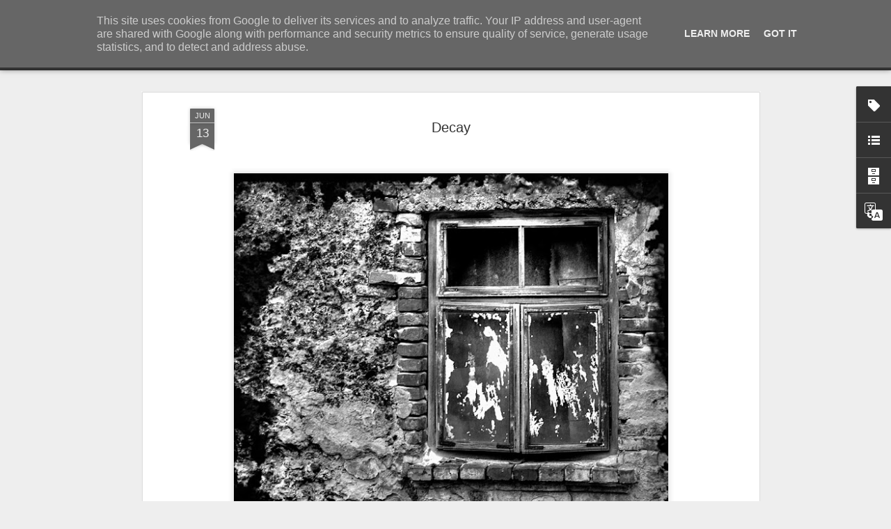

--- FILE ---
content_type: text/javascript; charset=UTF-8
request_url: https://foto.helaq.net.pl/?v=0&action=initial&widgetId=Label2&responseType=js&xssi_token=AOuZoY4hxr9pJGo6gFA64YX_CPkHO55H3A%3A1769938227561
body_size: 3047
content:
try {
_WidgetManager._HandleControllerResult('Label2', 'initial',{'title': 'Tags', 'display': 'cloud', 'showFreqNumbers': true, 'labels': [{'name': 'abstraction', 'count': 96, 'cssSize': 4, 'url': 'https://foto.helaq.net.pl/search/label/abstraction'}, {'name': 'airplane', 'count': 13, 'cssSize': 2, 'url': 'https://foto.helaq.net.pl/search/label/airplane'}, {'name': 'animals', 'count': 93, 'cssSize': 3, 'url': 'https://foto.helaq.net.pl/search/label/animals'}, {'name': 'architecture', 'count': 511, 'cssSize': 4, 'url': 'https://foto.helaq.net.pl/search/label/architecture'}, {'name': 'autumn', 'count': 28, 'cssSize': 3, 'url': 'https://foto.helaq.net.pl/search/label/autumn'}, {'name': 'AWF Krak\xf3w', 'count': 10, 'cssSize': 2, 'url': 'https://foto.helaq.net.pl/search/label/AWF%20Krak%C3%B3w'}, {'name': 'balloon', 'count': 5, 'cssSize': 2, 'url': 'https://foto.helaq.net.pl/search/label/balloon'}, {'name': 'Baltic Sea', 'count': 6, 'cssSize': 2, 'url': 'https://foto.helaq.net.pl/search/label/Baltic%20Sea'}, {'name': 'barn', 'count': 15, 'cssSize': 2, 'url': 'https://foto.helaq.net.pl/search/label/barn'}, {'name': 'Bartoszewo', 'count': 6, 'cssSize': 2, 'url': 'https://foto.helaq.net.pl/search/label/Bartoszewo'}, {'name': 'beach', 'count': 14, 'cssSize': 2, 'url': 'https://foto.helaq.net.pl/search/label/beach'}, {'name': 'Beskid \u015al\u0105ski', 'count': 10, 'cssSize': 2, 'url': 'https://foto.helaq.net.pl/search/label/Beskid%20%C5%9Al%C4%85ski'}, {'name': 'Bia\u0142owie\u017ca', 'count': 1, 'cssSize': 1, 'url': 'https://foto.helaq.net.pl/search/label/Bia%C5%82owie%C5%BCa'}, {'name': 'Bielany', 'count': 4, 'cssSize': 2, 'url': 'https://foto.helaq.net.pl/search/label/Bielany'}, {'name': 'Bie\u017can\xf3w-Prokocim', 'count': 22, 'cssSize': 3, 'url': 'https://foto.helaq.net.pl/search/label/Bie%C5%BCan%C3%B3w-Prokocim'}, {'name': 'birds', 'count': 33, 'cssSize': 3, 'url': 'https://foto.helaq.net.pl/search/label/birds'}, {'name': 'black', 'count': 6, 'cssSize': 2, 'url': 'https://foto.helaq.net.pl/search/label/black'}, {'name': 'black and white', 'count': 497, 'cssSize': 4, 'url': 'https://foto.helaq.net.pl/search/label/black%20and%20white'}, {'name': 'blue', 'count': 193, 'cssSize': 4, 'url': 'https://foto.helaq.net.pl/search/label/blue'}, {'name': 'boat', 'count': 35, 'cssSize': 3, 'url': 'https://foto.helaq.net.pl/search/label/boat'}, {'name': 'Bonarka', 'count': 4, 'cssSize': 2, 'url': 'https://foto.helaq.net.pl/search/label/Bonarka'}, {'name': 'Borek Fa\u0142\u0119cki', 'count': 15, 'cssSize': 2, 'url': 'https://foto.helaq.net.pl/search/label/Borek%20Fa%C5%82%C4%99cki'}, {'name': 'Bra\u0144sk', 'count': 1, 'cssSize': 1, 'url': 'https://foto.helaq.net.pl/search/label/Bra%C5%84sk'}, {'name': 'Bratislava', 'count': 9, 'cssSize': 2, 'url': 'https://foto.helaq.net.pl/search/label/Bratislava'}, {'name': 'bridge', 'count': 54, 'cssSize': 3, 'url': 'https://foto.helaq.net.pl/search/label/bridge'}, {'name': 'Bronowice', 'count': 3, 'cssSize': 2, 'url': 'https://foto.helaq.net.pl/search/label/Bronowice'}, {'name': 'brown', 'count': 9, 'cssSize': 2, 'url': 'https://foto.helaq.net.pl/search/label/brown'}, {'name': 'Budapest', 'count': 8, 'cssSize': 2, 'url': 'https://foto.helaq.net.pl/search/label/Budapest'}, {'name': 'car', 'count': 7, 'cssSize': 2, 'url': 'https://foto.helaq.net.pl/search/label/car'}, {'name': 'castle', 'count': 25, 'cssSize': 3, 'url': 'https://foto.helaq.net.pl/search/label/castle'}, {'name': 'Celiny', 'count': 8, 'cssSize': 2, 'url': 'https://foto.helaq.net.pl/search/label/Celiny'}, {'name': 'Center of Slavs and Vikings', 'count': 26, 'cssSize': 3, 'url': 'https://foto.helaq.net.pl/search/label/Center%20of%20Slavs%20and%20Vikings'}, {'name': 'Cieszyn', 'count': 1, 'cssSize': 1, 'url': 'https://foto.helaq.net.pl/search/label/Cieszyn'}, {'name': 'city', 'count': 300, 'cssSize': 4, 'url': 'https://foto.helaq.net.pl/search/label/city'}, {'name': 'cityscape', 'count': 65, 'cssSize': 3, 'url': 'https://foto.helaq.net.pl/search/label/cityscape'}, {'name': 'clouds', 'count': 23, 'cssSize': 3, 'url': 'https://foto.helaq.net.pl/search/label/clouds'}, {'name': 'colours', 'count': 113, 'cssSize': 4, 'url': 'https://foto.helaq.net.pl/search/label/colours'}, {'name': 'cycling', 'count': 18, 'cssSize': 3, 'url': 'https://foto.helaq.net.pl/search/label/cycling'}, {'name': 'Cz\u0119stochowa', 'count': 1, 'cssSize': 1, 'url': 'https://foto.helaq.net.pl/search/label/Cz%C4%99stochowa'}, {'name': 'Czy\u017cyny', 'count': 24, 'cssSize': 3, 'url': 'https://foto.helaq.net.pl/search/label/Czy%C5%BCyny'}, {'name': 'Danube', 'count': 10, 'cssSize': 2, 'url': 'https://foto.helaq.net.pl/search/label/Danube'}, {'name': 'D\u0119bniki', 'count': 37, 'cssSize': 3, 'url': 'https://foto.helaq.net.pl/search/label/D%C4%99bniki'}, {'name': 'Devin', 'count': 6, 'cssSize': 2, 'url': 'https://foto.helaq.net.pl/search/label/Devin'}, {'name': 'Dobczyce', 'count': 1, 'cssSize': 1, 'url': 'https://foto.helaq.net.pl/search/label/Dobczyce'}, {'name': 'door', 'count': 262, 'cssSize': 4, 'url': 'https://foto.helaq.net.pl/search/label/door'}, {'name': 'Drogoradz', 'count': 12, 'cssSize': 2, 'url': 'https://foto.helaq.net.pl/search/label/Drogoradz'}, {'name': 'era retuszera', 'count': 29, 'cssSize': 3, 'url': 'https://foto.helaq.net.pl/search/label/era%20retuszera'}, {'name': 'Esztergom', 'count': 15, 'cssSize': 2, 'url': 'https://foto.helaq.net.pl/search/label/Esztergom'}, {'name': 'evening', 'count': 28, 'cssSize': 3, 'url': 'https://foto.helaq.net.pl/search/label/evening'}, {'name': 'events', 'count': 32, 'cssSize': 3, 'url': 'https://foto.helaq.net.pl/search/label/events'}, {'name': 'fence', 'count': 38, 'cssSize': 3, 'url': 'https://foto.helaq.net.pl/search/label/fence'}, {'name': 'flowers', 'count': 88, 'cssSize': 3, 'url': 'https://foto.helaq.net.pl/search/label/flowers'}, {'name': 'forest', 'count': 91, 'cssSize': 3, 'url': 'https://foto.helaq.net.pl/search/label/forest'}, {'name': 'fun', 'count': 23, 'cssSize': 3, 'url': 'https://foto.helaq.net.pl/search/label/fun'}, {'name': 'fungi', 'count': 22, 'cssSize': 3, 'url': 'https://foto.helaq.net.pl/search/label/fungi'}, {'name': 'Gda\u0144sk', 'count': 2, 'cssSize': 1, 'url': 'https://foto.helaq.net.pl/search/label/Gda%C5%84sk'}, {'name': 'Germany', 'count': 24, 'cssSize': 3, 'url': 'https://foto.helaq.net.pl/search/label/Germany'}, {'name': 'glass', 'count': 23, 'cssSize': 3, 'url': 'https://foto.helaq.net.pl/search/label/glass'}, {'name': 'Glass and Ceramics Centre', 'count': 29, 'cssSize': 3, 'url': 'https://foto.helaq.net.pl/search/label/Glass%20and%20Ceramics%20Centre'}, {'name': 'graffiti / mural', 'count': 265, 'cssSize': 4, 'url': 'https://foto.helaq.net.pl/search/label/graffiti%20%2F%20mural'}, {'name': 'Greece', 'count': 46, 'cssSize': 3, 'url': 'https://foto.helaq.net.pl/search/label/Greece'}, {'name': 'green', 'count': 269, 'cssSize': 4, 'url': 'https://foto.helaq.net.pl/search/label/green'}, {'name': 'grey', 'count': 15, 'cssSize': 2, 'url': 'https://foto.helaq.net.pl/search/label/grey'}, {'name': 'harbour / shipyard', 'count': 58, 'cssSize': 3, 'url': 'https://foto.helaq.net.pl/search/label/harbour%20%2F%20shipyard'}, {'name': 'Hungary', 'count': 23, 'cssSize': 3, 'url': 'https://foto.helaq.net.pl/search/label/Hungary'}, {'name': 'ikea', 'count': 1, 'cssSize': 1, 'url': 'https://foto.helaq.net.pl/search/label/ikea'}, {'name': 'interior', 'count': 22, 'cssSize': 3, 'url': 'https://foto.helaq.net.pl/search/label/interior'}, {'name': 'Inwa\u0142d', 'count': 2, 'cssSize': 1, 'url': 'https://foto.helaq.net.pl/search/label/Inwa%C5%82d'}, {'name': 'Karszno', 'count': 3, 'cssSize': 2, 'url': 'https://foto.helaq.net.pl/search/label/Karszno'}, {'name': 'Katowice', 'count': 1, 'cssSize': 1, 'url': 'https://foto.helaq.net.pl/search/label/Katowice'}, {'name': 'Kazimierz', 'count': 88, 'cssSize': 3, 'url': 'https://foto.helaq.net.pl/search/label/Kazimierz'}, {'name': 'kids', 'count': 25, 'cssSize': 3, 'url': 'https://foto.helaq.net.pl/search/label/kids'}, {'name': 'Kliny', 'count': 7, 'cssSize': 2, 'url': 'https://foto.helaq.net.pl/search/label/Kliny'}, {'name': 'Kobierzyn', 'count': 16, 'cssSize': 3, 'url': 'https://foto.helaq.net.pl/search/label/Kobierzyn'}, {'name': 'Ko\u0142obrzeg', 'count': 3, 'cssSize': 2, 'url': 'https://foto.helaq.net.pl/search/label/Ko%C5%82obrzeg'}, {'name': 'Komarno', 'count': 1, 'cssSize': 1, 'url': 'https://foto.helaq.net.pl/search/label/Komarno'}, {'name': 'Ko\u015bcielisko', 'count': 1, 'cssSize': 1, 'url': 'https://foto.helaq.net.pl/search/label/Ko%C5%9Bcielisko'}, {'name': 'Krak\xf3w', 'count': 918, 'cssSize': 5, 'url': 'https://foto.helaq.net.pl/search/label/Krak%C3%B3w'}, {'name': 'Krowodrza', 'count': 3, 'cssSize': 2, 'url': 'https://foto.helaq.net.pl/search/label/Krowodrza'}, {'name': 'Kryspin\xf3w', 'count': 6, 'cssSize': 2, 'url': 'https://foto.helaq.net.pl/search/label/Kryspin%C3%B3w'}, {'name': 'Krzemionki', 'count': 9, 'cssSize': 2, 'url': 'https://foto.helaq.net.pl/search/label/Krzemionki'}, {'name': 'lake', 'count': 30, 'cssSize': 3, 'url': 'https://foto.helaq.net.pl/search/label/lake'}, {'name': 'Lanckorona', 'count': 6, 'cssSize': 2, 'url': 'https://foto.helaq.net.pl/search/label/Lanckorona'}, {'name': 'landscape', 'count': 147, 'cssSize': 4, 'url': 'https://foto.helaq.net.pl/search/label/landscape'}, {'name': '\u0141arpia', 'count': 9, 'cssSize': 2, 'url': 'https://foto.helaq.net.pl/search/label/%C5%81arpia'}, {'name': 'Lego', 'count': 12, 'cssSize': 2, 'url': 'https://foto.helaq.net.pl/search/label/Lego'}, {'name': 'Lesser Poland', 'count': 1098, 'cssSize': 5, 'url': 'https://foto.helaq.net.pl/search/label/Lesser%20Poland'}, {'name': 'letters and numbers', 'count': 66, 'cssSize': 3, 'url': 'https://foto.helaq.net.pl/search/label/letters%20and%20numbers'}, {'name': 'Libi\u0105\u017c', 'count': 1, 'cssSize': 1, 'url': 'https://foto.helaq.net.pl/search/label/Libi%C4%85%C5%BC'}, {'name': 'lichens', 'count': 12, 'cssSize': 2, 'url': 'https://foto.helaq.net.pl/search/label/lichens'}, {'name': 'light', 'count': 95, 'cssSize': 3, 'url': 'https://foto.helaq.net.pl/search/label/light'}, {'name': 'lighthouse', 'count': 7, 'cssSize': 2, 'url': 'https://foto.helaq.net.pl/search/label/lighthouse'}, {'name': 'Lindos', 'count': 10, 'cssSize': 2, 'url': 'https://foto.helaq.net.pl/search/label/Lindos'}, {'name': 'Liszki', 'count': 8, 'cssSize': 2, 'url': 'https://foto.helaq.net.pl/search/label/Liszki'}, {'name': 'Lower Silesia', 'count': 26, 'cssSize': 3, 'url': 'https://foto.helaq.net.pl/search/label/Lower%20Silesia'}, {'name': 'Ludwin\xf3w', 'count': 3, 'cssSize': 2, 'url': 'https://foto.helaq.net.pl/search/label/Ludwin%C3%B3w'}, {'name': '\u0141uk\u0119cin', 'count': 1, 'cssSize': 1, 'url': 'https://foto.helaq.net.pl/search/label/%C5%81uk%C4%99cin'}, {'name': 'machine', 'count': 22, 'cssSize': 3, 'url': 'https://foto.helaq.net.pl/search/label/machine'}, {'name': 'machinery', 'count': 13, 'cssSize': 2, 'url': 'https://foto.helaq.net.pl/search/label/machinery'}, {'name': 'Mazovia', 'count': 22, 'cssSize': 3, 'url': 'https://foto.helaq.net.pl/search/label/Mazovia'}, {'name': 'metal', 'count': 52, 'cssSize': 3, 'url': 'https://foto.helaq.net.pl/search/label/metal'}, {'name': 'Mi\u0119dzyzdroje', 'count': 3, 'cssSize': 2, 'url': 'https://foto.helaq.net.pl/search/label/Mi%C4%99dzyzdroje'}, {'name': 'Mnik\xf3w', 'count': 1, 'cssSize': 1, 'url': 'https://foto.helaq.net.pl/search/label/Mnik%C3%B3w'}, {'name': 'motorcycle', 'count': 8, 'cssSize': 2, 'url': 'https://foto.helaq.net.pl/search/label/motorcycle'}, {'name': 'mountains', 'count': 34, 'cssSize': 3, 'url': 'https://foto.helaq.net.pl/search/label/mountains'}, {'name': 'museum', 'count': 21, 'cssSize': 3, 'url': 'https://foto.helaq.net.pl/search/label/museum'}, {'name': 'Museum of Engineering and Technology', 'count': 18, 'cssSize': 3, 'url': 'https://foto.helaq.net.pl/search/label/Museum%20of%20Engineering%20and%20Technology'}, {'name': 'Museum of Technology and Communication', 'count': 1, 'cssSize': 1, 'url': 'https://foto.helaq.net.pl/search/label/Museum%20of%20Technology%20and%20Communication'}, {'name': 'Muzeum \u015al\u0105skie', 'count': 1, 'cssSize': 1, 'url': 'https://foto.helaq.net.pl/search/label/Muzeum%20%C5%9Al%C4%85skie'}, {'name': 'night', 'count': 14, 'cssSize': 2, 'url': 'https://foto.helaq.net.pl/search/label/night'}, {'name': 'Nowa Huta', 'count': 14, 'cssSize': 2, 'url': 'https://foto.helaq.net.pl/search/label/Nowa%20Huta'}, {'name': 'Nowe Warpno', 'count': 45, 'cssSize': 3, 'url': 'https://foto.helaq.net.pl/search/label/Nowe%20Warpno'}, {'name': 'Odra', 'count': 35, 'cssSize': 3, 'url': 'https://foto.helaq.net.pl/search/label/Odra'}, {'name': 'Opole', 'count': 7, 'cssSize': 2, 'url': 'https://foto.helaq.net.pl/search/label/Opole'}, {'name': 'orange', 'count': 65, 'cssSize': 3, 'url': 'https://foto.helaq.net.pl/search/label/orange'}, {'name': 'Oravsk\xfd Podzamok', 'count': 3, 'cssSize': 2, 'url': 'https://foto.helaq.net.pl/search/label/Oravsk%C3%BD%20Podzamok'}, {'name': 'Oskar Schindler\x26#39;s Factory', 'count': 3, 'cssSize': 2, 'url': 'https://foto.helaq.net.pl/search/label/Oskar%20Schindler%27s%20Factory'}, {'name': 'panorama', 'count': 11, 'cssSize': 2, 'url': 'https://foto.helaq.net.pl/search/label/panorama'}, {'name': 'people', 'count': 119, 'cssSize': 4, 'url': 'https://foto.helaq.net.pl/search/label/people'}, {'name': 'photo riddle', 'count': 2, 'cssSize': 1, 'url': 'https://foto.helaq.net.pl/search/label/photo%20riddle'}, {'name': 'photoreport', 'count': 12, 'cssSize': 2, 'url': 'https://foto.helaq.net.pl/search/label/photoreport'}, {'name': 'pictorialism', 'count': 5, 'cssSize': 2, 'url': 'https://foto.helaq.net.pl/search/label/pictorialism'}, {'name': 'Piekary', 'count': 3, 'cssSize': 2, 'url': 'https://foto.helaq.net.pl/search/label/Piekary'}, {'name': 'pink', 'count': 33, 'cssSize': 3, 'url': 'https://foto.helaq.net.pl/search/label/pink'}, {'name': 'plants', 'count': 199, 'cssSize': 4, 'url': 'https://foto.helaq.net.pl/search/label/plants'}, {'name': 'P\u0142asz\xf3w', 'count': 3, 'cssSize': 2, 'url': 'https://foto.helaq.net.pl/search/label/P%C5%82asz%C3%B3w'}, {'name': 'Podg\xf3rze', 'count': 167, 'cssSize': 4, 'url': 'https://foto.helaq.net.pl/search/label/Podg%C3%B3rze'}, {'name': 'Podg\xf3rze Duchackie', 'count': 14, 'cssSize': 2, 'url': 'https://foto.helaq.net.pl/search/label/Podg%C3%B3rze%20Duchackie'}, {'name': 'Podhale', 'count': 10, 'cssSize': 2, 'url': 'https://foto.helaq.net.pl/search/label/Podhale'}, {'name': 'Podlasie', 'count': 5, 'cssSize': 2, 'url': 'https://foto.helaq.net.pl/search/label/Podlasie'}, {'name': 'Poland', 'count': 1474, 'cssSize': 5, 'url': 'https://foto.helaq.net.pl/search/label/Poland'}, {'name': 'Police', 'count': 38, 'cssSize': 3, 'url': 'https://foto.helaq.net.pl/search/label/Police'}, {'name': 'Polish Aviation Museum', 'count': 50, 'cssSize': 3, 'url': 'https://foto.helaq.net.pl/search/label/Polish%20Aviation%20Museum'}, {'name': 'Pomerania', 'count': 2, 'cssSize': 1, 'url': 'https://foto.helaq.net.pl/search/label/Pomerania'}, {'name': 'portrait', 'count': 6, 'cssSize': 2, 'url': 'https://foto.helaq.net.pl/search/label/portrait'}, {'name': 'Pszczyna', 'count': 32, 'cssSize': 3, 'url': 'https://foto.helaq.net.pl/search/label/Pszczyna'}, {'name': 'purple', 'count': 17, 'cssSize': 3, 'url': 'https://foto.helaq.net.pl/search/label/purple'}, {'name': 'Pychowice', 'count': 6, 'cssSize': 2, 'url': 'https://foto.helaq.net.pl/search/label/Pychowice'}, {'name': 'Rabka', 'count': 2, 'cssSize': 1, 'url': 'https://foto.helaq.net.pl/search/label/Rabka'}, {'name': 'red', 'count': 192, 'cssSize': 4, 'url': 'https://foto.helaq.net.pl/search/label/red'}, {'name': 'Red Bull 3D Race', 'count': 2, 'cssSize': 1, 'url': 'https://foto.helaq.net.pl/search/label/Red%20Bull%203D%20Race'}, {'name': 'reflection', 'count': 56, 'cssSize': 3, 'url': 'https://foto.helaq.net.pl/search/label/reflection'}, {'name': 'retouch', 'count': 11, 'cssSize': 2, 'url': 'https://foto.helaq.net.pl/search/label/retouch'}, {'name': 'rhythm', 'count': 66, 'cssSize': 3, 'url': 'https://foto.helaq.net.pl/search/label/rhythm'}, {'name': 'road', 'count': 60, 'cssSize': 3, 'url': 'https://foto.helaq.net.pl/search/label/road'}, {'name': 'Rodos', 'count': 30, 'cssSize': 3, 'url': 'https://foto.helaq.net.pl/search/label/Rodos'}, {'name': 'roof', 'count': 101, 'cssSize': 4, 'url': 'https://foto.helaq.net.pl/search/label/roof'}, {'name': 'Ruczaj', 'count': 62, 'cssSize': 3, 'url': 'https://foto.helaq.net.pl/search/label/Ruczaj'}, {'name': 'Ruda \u015al\u0105ska', 'count': 2, 'cssSize': 1, 'url': 'https://foto.helaq.net.pl/search/label/Ruda%20%C5%9Al%C4%85ska'}, {'name': 'rural', 'count': 135, 'cssSize': 4, 'url': 'https://foto.helaq.net.pl/search/label/rural'}, {'name': 'sculpture', 'count': 32, 'cssSize': 3, 'url': 'https://foto.helaq.net.pl/search/label/sculpture'}, {'name': 'sea', 'count': 17, 'cssSize': 3, 'url': 'https://foto.helaq.net.pl/search/label/sea'}, {'name': 'Serock', 'count': 6, 'cssSize': 2, 'url': 'https://foto.helaq.net.pl/search/label/Serock'}, {'name': 'ship', 'count': 24, 'cssSize': 3, 'url': 'https://foto.helaq.net.pl/search/label/ship'}, {'name': 'sign', 'count': 104, 'cssSize': 4, 'url': 'https://foto.helaq.net.pl/search/label/sign'}, {'name': 'Silesia', 'count': 67, 'cssSize': 3, 'url': 'https://foto.helaq.net.pl/search/label/Silesia'}, {'name': 'silhouette', 'count': 22, 'cssSize': 3, 'url': 'https://foto.helaq.net.pl/search/label/silhouette'}, {'name': 'Skotniki', 'count': 12, 'cssSize': 2, 'url': 'https://foto.helaq.net.pl/search/label/Skotniki'}, {'name': 'sky', 'count': 333, 'cssSize': 4, 'url': 'https://foto.helaq.net.pl/search/label/sky'}, {'name': 'Slovakia', 'count': 19, 'cssSize': 3, 'url': 'https://foto.helaq.net.pl/search/label/Slovakia'}, {'name': 'Smardzowice', 'count': 15, 'cssSize': 2, 'url': 'https://foto.helaq.net.pl/search/label/Smardzowice'}, {'name': 'snails', 'count': 6, 'cssSize': 2, 'url': 'https://foto.helaq.net.pl/search/label/snails'}, {'name': 'Spi\u0161sk\xe1 Nov\xe1 Ves', 'count': 2, 'cssSize': 1, 'url': 'https://foto.helaq.net.pl/search/label/Spi%C5%A1sk%C3%A1%20Nov%C3%A1%20Ves'}, {'name': 'sport', 'count': 32, 'cssSize': 3, 'url': 'https://foto.helaq.net.pl/search/label/sport'}, {'name': 'spring', 'count': 47, 'cssSize': 3, 'url': 'https://foto.helaq.net.pl/search/label/spring'}, {'name': 'stairs', 'count': 34, 'cssSize': 3, 'url': 'https://foto.helaq.net.pl/search/label/stairs'}, {'name': 'steampunk', 'count': 1, 'cssSize': 1, 'url': 'https://foto.helaq.net.pl/search/label/steampunk'}, {'name': 'still life', 'count': 33, 'cssSize': 3, 'url': 'https://foto.helaq.net.pl/search/label/still%20life'}, {'name': 'storefront', 'count': 10, 'cssSize': 2, 'url': 'https://foto.helaq.net.pl/search/label/storefront'}, {'name': 'street art', 'count': 262, 'cssSize': 4, 'url': 'https://foto.helaq.net.pl/search/label/street%20art'}, {'name': 'streetphoto', 'count': 36, 'cssSize': 3, 'url': 'https://foto.helaq.net.pl/search/label/streetphoto'}, {'name': 'summer', 'count': 36, 'cssSize': 3, 'url': 'https://foto.helaq.net.pl/search/label/summer'}, {'name': 'Supra\u015bl', 'count': 2, 'cssSize': 1, 'url': 'https://foto.helaq.net.pl/search/label/Supra%C5%9Bl'}, {'name': '\u015awinouj\u015bcie', 'count': 4, 'cssSize': 2, 'url': 'https://foto.helaq.net.pl/search/label/%C5%9Awinouj%C5%9Bcie'}, {'name': 'Symi', 'count': 15, 'cssSize': 2, 'url': 'https://foto.helaq.net.pl/search/label/Symi'}, {'name': 'Szczecin', 'count': 76, 'cssSize': 3, 'url': 'https://foto.helaq.net.pl/search/label/Szczecin'}, {'name': 'Szczecin History Museum', 'count': 20, 'cssSize': 3, 'url': 'https://foto.helaq.net.pl/search/label/Szczecin%20History%20Museum'}, {'name': 'Tall Ships Races', 'count': 11, 'cssSize': 2, 'url': 'https://foto.helaq.net.pl/search/label/Tall%20Ships%20Races'}, {'name': 'Tatras', 'count': 51, 'cssSize': 3, 'url': 'https://foto.helaq.net.pl/search/label/Tatras'}, {'name': 'temple', 'count': 89, 'cssSize': 3, 'url': 'https://foto.helaq.net.pl/search/label/temple'}, {'name': 'texture', 'count': 30, 'cssSize': 3, 'url': 'https://foto.helaq.net.pl/search/label/texture'}, {'name': 'Tour de Pologne', 'count': 10, 'cssSize': 2, 'url': 'https://foto.helaq.net.pl/search/label/Tour%20de%20Pologne'}, {'name': 'toy', 'count': 21, 'cssSize': 3, 'url': 'https://foto.helaq.net.pl/search/label/toy'}, {'name': 'track', 'count': 4, 'cssSize': 2, 'url': 'https://foto.helaq.net.pl/search/label/track'}, {'name': 'tree', 'count': 48, 'cssSize': 3, 'url': 'https://foto.helaq.net.pl/search/label/tree'}, {'name': 'Trzebie\u017c', 'count': 33, 'cssSize': 3, 'url': 'https://foto.helaq.net.pl/search/label/Trzebie%C5%BC'}, {'name': 'Tyniec', 'count': 20, 'cssSize': 3, 'url': 'https://foto.helaq.net.pl/search/label/Tyniec'}, {'name': 'Ueckerm\xfcnde', 'count': 24, 'cssSize': 3, 'url': 'https://foto.helaq.net.pl/search/label/Ueckerm%C3%BCnde'}, {'name': 'vehicle', 'count': 6, 'cssSize': 2, 'url': 'https://foto.helaq.net.pl/search/label/vehicle'}, {'name': 'violet', 'count': 14, 'cssSize': 2, 'url': 'https://foto.helaq.net.pl/search/label/violet'}, {'name': 'Vistula Ethnographic Park', 'count': 50, 'cssSize': 3, 'url': 'https://foto.helaq.net.pl/search/label/Vistula%20Ethnographic%20Park'}, {'name': 'Vistula river', 'count': 24, 'cssSize': 3, 'url': 'https://foto.helaq.net.pl/search/label/Vistula%20river'}, {'name': 'wall', 'count': 205, 'cssSize': 4, 'url': 'https://foto.helaq.net.pl/search/label/wall'}, {'name': 'Warszawa', 'count': 25, 'cssSize': 3, 'url': 'https://foto.helaq.net.pl/search/label/Warszawa'}, {'name': 'water', 'count': 213, 'cssSize': 4, 'url': 'https://foto.helaq.net.pl/search/label/water'}, {'name': 'weather', 'count': 2, 'cssSize': 1, 'url': 'https://foto.helaq.net.pl/search/label/weather'}, {'name': 'Western Pomerani', 'count': 1, 'cssSize': 1, 'url': 'https://foto.helaq.net.pl/search/label/Western%20Pomerani'}, {'name': 'Western Pomerania', 'count': 261, 'cssSize': 4, 'url': 'https://foto.helaq.net.pl/search/label/Western%20Pomerania'}, {'name': 'white', 'count': 11, 'cssSize': 2, 'url': 'https://foto.helaq.net.pl/search/label/white'}, {'name': 'window', 'count': 194, 'cssSize': 4, 'url': 'https://foto.helaq.net.pl/search/label/window'}, {'name': 'winter', 'count': 41, 'cssSize': 3, 'url': 'https://foto.helaq.net.pl/search/label/winter'}, {'name': 'Wis\u0142a', 'count': 16, 'cssSize': 3, 'url': 'https://foto.helaq.net.pl/search/label/Wis%C5%82a'}, {'name': 'Wolin', 'count': 22, 'cssSize': 3, 'url': 'https://foto.helaq.net.pl/search/label/Wolin'}, {'name': 'wood', 'count': 11, 'cssSize': 2, 'url': 'https://foto.helaq.net.pl/search/label/wood'}, {'name': 'work / craft', 'count': 37, 'cssSize': 3, 'url': 'https://foto.helaq.net.pl/search/label/work%20%2F%20craft'}, {'name': 'Wroc\u0142aw', 'count': 25, 'cssSize': 3, 'url': 'https://foto.helaq.net.pl/search/label/Wroc%C5%82aw'}, {'name': 'Wygie\u0142z\xf3w / Lipowiec', 'count': 59, 'cssSize': 3, 'url': 'https://foto.helaq.net.pl/search/label/Wygie%C5%82z%C3%B3w%20%2F%20Lipowiec'}, {'name': 'yellow', 'count': 163, 'cssSize': 4, 'url': 'https://foto.helaq.net.pl/search/label/yellow'}, {'name': 'Zabierz\xf3w', 'count': 13, 'cssSize': 2, 'url': 'https://foto.helaq.net.pl/search/label/Zabierz%C3%B3w'}, {'name': 'Zab\u0142ocie', 'count': 47, 'cssSize': 3, 'url': 'https://foto.helaq.net.pl/search/label/Zab%C5%82ocie'}, {'name': 'Zakopane', 'count': 18, 'cssSize': 3, 'url': 'https://foto.helaq.net.pl/search/label/Zakopane'}, {'name': 'Zakrz\xf3wek', 'count': 20, 'cssSize': 3, 'url': 'https://foto.helaq.net.pl/search/label/Zakrz%C3%B3wek'}, {'name': 'zoo', 'count': 22, 'cssSize': 3, 'url': 'https://foto.helaq.net.pl/search/label/zoo'}, {'name': 'Zwierzyniec', 'count': 38, 'cssSize': 3, 'url': 'https://foto.helaq.net.pl/search/label/Zwierzyniec'}, {'name': '\u017bywiec', 'count': 5, 'cssSize': 2, 'url': 'https://foto.helaq.net.pl/search/label/%C5%BBywiec'}]});
} catch (e) {
  if (typeof log != 'undefined') {
    log('HandleControllerResult failed: ' + e);
  }
}


--- FILE ---
content_type: text/javascript; charset=UTF-8
request_url: https://foto.helaq.net.pl/?v=0&action=initial&widgetId=BlogList1&responseType=js&xssi_token=AOuZoY4hxr9pJGo6gFA64YX_CPkHO55H3A%3A1769938227561
body_size: 6582
content:
try {
_WidgetManager._HandleControllerResult('BlogList1', 'initial',{'title': 'Worth to see:', 'sortType': 'LAST_UPDATE_DESCENDING', 'numItemsToShow': 0, 'showIcon': true, 'showItemTitle': true, 'showItemSnippet': true, 'showItemThumbnail': false, 'showTimePeriodSinceLastUpdate': false, 'tagName': 'BlogList1-foto.helaq.net.pl', 'textColor': '#000', 'linkColor': '#00c', 'totalItems': 19, 'showAllText': 'Show All', 'showNText': 'Show 19', 'items': [{'displayStyle': 'display: block;', 'blogTitle': 'The Weekend in Black and White', 'blogUrl': 'https://blackandwhiteweekend.blogspot.com/', 'blogIconUrl': 'https://lh3.googleusercontent.com/blogger_img_proxy/AEn0k_up7wYWWViMNoXjPIZBtHIKkb5_4e6s6PpZBapNzX9J9_ygdqhb6TpaRIGdcSj0QjsM-xpm8qixckcjdoI5ztW6AIznxPPvCYCZB8fuATctqYMo297qK0NJ\x3ds16-w16-h16', 'itemTitle': 'Friday, 30th January, 2026.', 'itemUrl': 'https://blackandwhiteweekend.blogspot.com/2026/01/friday-20th-january-2026.html', 'itemSnippet': '\n\n I love the contrast in this photo last week from Tom (evening) \n\ntomthebackroadstraveller\nREMEMBER THAT THE COPYRIGHT OF ALL PHOTOS REMAINS  WITH THEIR OW...', 'itemThumbnail': {'url': 'https://blogger.googleusercontent.com/img/b/R29vZ2xl/[base64]/s72-c/4.%20Tom.jpg', 'width': 72, 'height': 72}, 'timePeriodSinceLastUpdate': '1 day ago'}, {'displayStyle': 'display: block;', 'blogTitle': 'Weekend Reflections', 'blogUrl': 'https://weekendreflection.blogspot.com/', 'blogIconUrl': 'https://lh3.googleusercontent.com/blogger_img_proxy/AEn0k_vWuhxeVxsc6qnlwLJq8lJ0m4j7pGFqeQIkXAiKHZURHTJFP7aioOeHOvnN0Cn2g-yuac7-D7zgvOW2Er4T5Sh6TA64tSvvJfwZaTY6zONbmzESzI2O\x3ds16-w16-h16', 'itemTitle': '\x22Mon Dieu\x22 Weekend Street/Reflections # 262)', 'itemUrl': 'https://weekendreflection.blogspot.com/2026/01/mon-dieu-weekend-streetreflections-262.html', 'itemSnippet': '\n\n*Lyon, France*\n\nThe look on her face when she discovered a place that sells hot wine and \noysters at bargain prices? Or it could be something else entirely...', 'itemThumbnail': {'url': 'https://blogger.googleusercontent.com/img/b/R29vZ2xl/AVvXsEjDV9tTAXFFCpuaV_Ex4rDRd04585nIueBMPlZRjJRoUGut8Q4RjqotSKg5n1JfHqddocW-Eief4620yZpO81DwWAPZM1UXbcbdliQRsJtN_UeeulxWZA62253eGP8ebEYJmIXM_4li5UttZE7A7bBgmAQuFI3v-78NWik_Uqub4oJXi5vyw-MgnqLJu65e/s72-w449-h599-c/DSCF3241.JPG', 'width': 72, 'height': 72}, 'timePeriodSinceLastUpdate': '1 day ago'}, {'displayStyle': 'display: block;', 'blogTitle': 'Skywatch Friday', 'blogUrl': 'http://skyley.blogspot.com/', 'blogIconUrl': 'https://lh3.googleusercontent.com/blogger_img_proxy/AEn0k_udcnbl4nMRw1a9pIGcroow3CsMPslQmJs0t04o85pGWI7xxmIn1tU1pT-sYWMRqP3XMp3YMVPirj4F_O7dVBz8eKQSx6sA2wc\x3ds16-w16-h16', 'itemTitle': 'Skywatch Friday - 29 January 2026 Edition', 'itemUrl': 'http://skyley.blogspot.com/2026/01/skywatch-friday-29-january-2026-edition.html', 'itemSnippet': '[image: DSCN5057] Landscaping at Lafortune Park here in Tulsa a few years \nago when we had no snow. We got lots of snow last week. Thank you for \nparticipati...', 'itemThumbnail': '', 'timePeriodSinceLastUpdate': '2 days ago'}, {'displayStyle': 'display: block;', 'blogTitle': 'FLORAL FRIDAY FOTOS', 'blogUrl': 'http://floralfridayfoto.blogspot.com/', 'blogIconUrl': 'https://lh3.googleusercontent.com/blogger_img_proxy/AEn0k_udHqW3tjKIxJkP3bZj9rVaq-uAx_b4YedSW2WR7SnIS1An5TPtwyiUYRFonhk0rp9RDg6nZkO1lsv0faj4-QcjHO7ik5kwr3NPEbQWIuPpoMQK_Q\x3ds16-w16-h16', 'itemTitle': 'FFF736 - RUDBECKIA', 'itemUrl': 'http://floralfridayfoto.blogspot.com/2026/01/fff736-rudbeckia.html', 'itemSnippet': '*Rudbeckia* is a plant genus in the *Asteraceae* or composite family. \nRudbeckia flowers feature a prominent, raised central disc in black, brown \nshades of ...', 'itemThumbnail': {'url': 'https://blogger.googleusercontent.com/img/b/R29vZ2xl/AVvXsEj9ERoLpN3mkRrJNeVvwzObNaG0drDMwjB_F-FzAwlgLZoLIPYmNROecsMZjDqNK9E218-YgxL-i9KfVJunWcxhEQ1BTAVk2xfPfZ_yXERZw532uFKHzhNxXAUaMVoP5vSgJbb6zRTW8WkyUsGKt0mQZ4OJng86n0W2HAMw3iorfJ9ymE81ykwXLwfR_PU/s72-w640-h384-c/IMG_6603.jpeg', 'width': 72, 'height': 72}, 'timePeriodSinceLastUpdate': '2 days ago'}, {'displayStyle': 'display: block;', 'blogTitle': 'Mersad Donko Photography', 'blogUrl': 'http://mersad-photography.blogspot.com/', 'blogIconUrl': 'https://lh3.googleusercontent.com/blogger_img_proxy/AEn0k_udji6XEICX7BOWAFa_Um3DepecFVN8mUdhDasd_0luZM-kRABMBkQjLf8H9_j1K2_i5r2SulLeqvFUcVjGnOZzux-chNhz7OrkiXYmli7dSqW59vSv\x3ds16-w16-h16', 'itemTitle': 'Waiting for the road again [Through My Lens Nr. 518]', 'itemUrl': 'http://mersad-photography.blogspot.com/2026/01/waiting-for-road-again-through-my-lens.html', 'itemSnippet': '\n\n*Winter has a different personality in Mostar. It\u2019s not the postcard kind \nwith heavy snow and fairy-tale rooftops.* It\u2019s quieter. Colder in a \nsharper, mo...', 'itemThumbnail': {'url': 'https://blogger.googleusercontent.com/img/b/R29vZ2xl/AVvXsEg-6UMP4YSwp3PNKEIsk2A1ap6OzcYoCyiZbN40e420CK0LkuWo091rXtNzBMQ6G9Ju_qkZjYcxi0peGag5bAEvHk4ZsSlH6IlfHhkbYviQg-pRULJYraYBUihkV-hAJUvFxKPHCLahpvpTKJTRQIsDFu1odW1ehorNvhnaVx9UgG5XrZPxvQeUNbaxXp_i/s72-c/IMG_7173.jpeg', 'width': 72, 'height': 72}, 'timePeriodSinceLastUpdate': '6 days ago'}, {'displayStyle': 'display: block;', 'blogTitle': 'Locozoom', 'blogUrl': 'https://locozoom.helaq.net.pl/', 'blogIconUrl': 'https://lh3.googleusercontent.com/blogger_img_proxy/AEn0k_theaKjWDkUX69PesB3TvcHXDQXxpVkDbmJLz9GrcSUnxMZswAhRSu75km1kc-uT0H8OIeTaqVW76wFfJawjyyJpFHRShFGUZMHt16E\x3ds16-w16-h16', 'itemTitle': 'Red Mirafiori', 'itemUrl': 'https://locozoom.helaq.net.pl/2025/08/red-mirafiori.html', 'itemSnippet': '\n\nClick on the red to enlarge photo\n*Fiat 131p Mirafiori* (1975-1980) spotted in Kurdwan\xf3w district of Krak\xf3w, \nPoland. Please note advanced parking brake ;)\n', 'itemThumbnail': {'url': 'https://blogger.googleusercontent.com/img/b/R29vZ2xl/AVvXsEjDTl6NBesvzHdEorAlv8OG6nCUHgEPixU8nw24Dxtvehi-WphYSn6LurlZd6O4EeNzd4RWxNh7w4adFQaPZ5cMJtSoR7yo32TlC_KL-JL-16dyws0LrUvSlcRhNxCbgl2SZUYv0zXr5rSW5z2VJCE6q9lxHt9-u9Rh8HxRi6HAyb9Hf-Vc8inNlkvKl6o/s72-w640-h426-c/20250819_135416.jpg', 'width': 72, 'height': 72}, 'timePeriodSinceLastUpdate': '5 months ago'}, {'displayStyle': 'display: block;', 'blogTitle': '~RAMBLING WOODS~', 'blogUrl': 'https://ramblingwoods.com', 'blogIconUrl': 'https://lh3.googleusercontent.com/blogger_img_proxy/AEn0k_sXOR9D5MypHrWCeY-xXcrT3YN9DjIpaQ3wWyDM2EfBxBZk7dZv7R0Eoz9ViqWIu8R2BVzDx8Y9wrX6aeKuvRHGZp5Fb0MCyPg\x3ds16-w16-h16', 'itemTitle': '.', 'itemUrl': 'https://ramblingwoods.com/2025/05/04/50332/', 'itemSnippet': '67 Species Identified Just in My Yard Since 2004 American Black Duck \nAmerican Crow American Goldfinch American Robin American Tree Sparrow \nAmerican Wigeon ...', 'itemThumbnail': '', 'timePeriodSinceLastUpdate': '8 months ago'}, {'displayStyle': 'display: block;', 'blogTitle': 'Na po\u0142udnie od Tunelu', 'blogUrl': 'https://na-poludnie-od-tunelu.tumblr.com/', 'blogIconUrl': 'https://lh3.googleusercontent.com/blogger_img_proxy/AEn0k_uO7Nam4szPA2ZLIULfApif_jGIX9ZzJWFEgmoF_VDeHEZ9qKuYuCZUH9Yz5NsIeAvT2Aj38iQ9v20Nm-kQ-yCkdkI97uiFIbD8vZxQAu3r7y4lf5e-2J8\x3ds16-w16-h16', 'itemTitle': 'Funny skateboarder on graffiti', 'itemUrl': 'https://na-poludnie-od-tunelu.tumblr.com/post/773549109096382464', 'itemSnippet': '', 'itemThumbnail': '', 'timePeriodSinceLastUpdate': '1 year ago'}, {'displayStyle': 'display: block;', 'blogTitle': 'made in pain', 'blogUrl': 'https://madeinpain.wordpress.com', 'blogIconUrl': 'https://lh3.googleusercontent.com/blogger_img_proxy/AEn0k_tJm69Nw368YFp-7pcvup0jdCx70FkhshzBb4U2BLb9nzN4nTHryJ6CtGyEDcdiJ-6CFtxmPZocY_6OH8IfrJ5OWzCmg24KqenzCW28NLvK\x3ds16-w16-h16', 'itemTitle': 'IzIaoR5KFXkveET', 'itemUrl': 'https://madeinpain.wordpress.com/2025/01/19/iziaor5kfxkveet/', 'itemSnippet': '', 'itemThumbnail': '', 'timePeriodSinceLastUpdate': '1 year ago'}, {'displayStyle': 'display: block;', 'blogTitle': 'InSPIREd Sunday', 'blogUrl': 'http://inspiredsundaymeme.blogspot.com/', 'blogIconUrl': 'https://lh3.googleusercontent.com/blogger_img_proxy/AEn0k_uDPxb7iP7StBPk-ItmqUGOHKl52op-HE6OM_URI4BZC8_1jEW5EVoSl1S9lQD428zS2_FUMpZRMligeHf4Ph5Cehx4GF_r2pjcYqRsTf_-9feELEua\x3ds16-w16-h16', 'itemTitle': 'InSPIREd Sunday #468 : 16-18 April 2022', 'itemUrl': 'http://inspiredsundaymeme.blogspot.com/2022/04/inspired-sunday-468-16-18-april-2022.html', 'itemSnippet': '\n\n \n\n  Welcome to InSPIREd Sunday where we share inspirational architecture such \nas churches, synagogues, cemeteries, or other religious buildings each and ...', 'itemThumbnail': {'url': 'https://blogger.googleusercontent.com/img/b/R29vZ2xl/AVvXsEhzqubMDrFfX19YlUEwqE-Cc9nGbJaaNdEah3KM3jSfW1LrLNDzT2i3sG7ksivtpBntuxvSlpgJNxNPq9b8le768urvf9xXo2LaWb10WiczygktVfMLlfVlNuWB6t2yllGT4_l7RHIqpFnkHgYInDi1OzDj6f3j8paGNcK8OsZtL4uGxszCSDw-jr0D/s72-w640-h234-c/IMG_2459.jpg', 'width': 72, 'height': 72}, 'timePeriodSinceLastUpdate': '3 years ago'}, {'displayStyle': 'display: block;', 'blogTitle': 'Our World Tuesday', 'blogUrl': 'http://ourworldtuesdaymeme.blogspot.com/', 'blogIconUrl': 'https://lh3.googleusercontent.com/blogger_img_proxy/AEn0k_uLH9BBi_Eo6WzPAEP6s_AI4aAYc8L9MuoNtNgdCIYrzcP7tQJAVfGbb0x2Yl_vw3Oj6yKHzsrfCAp1j1rSkYgLoQgHTincDsO2JvUY5ncAGpNleVp4oQ\x3ds16-w16-h16', 'itemTitle': 'Our World: The Love Edition Feb 2022', 'itemUrl': 'http://ourworldtuesdaymeme.blogspot.com/2022/02/our-world-love-edition-feb-2022.html', 'itemSnippet': '\n\n So, dear friends! This is the last post I\x27ll be putting out here. (But \nnever say never - maybe I or someone else will decide to bring Our World \nback to ...', 'itemThumbnail': {'url': 'https://blogger.googleusercontent.com/img/a/AVvXsEiNUOWaoLVmqaH_B5_k2I-lSSYjv0qB38-QwthXg47Fx1FXfnDOc6FZDk6BZ_yNeqROmpf2dIc3AXXujMaLkMxEAbXqQbCZ69Luj9AXp8DIxufPmKikbpbLCe9Q1mhaer2lAsgEKs-6hMU4RehZYvm3Ar7Rmoq2icTa34vdNZLlSFTslHxqc_HussRWEQ\x3ds72-w640-h426-c', 'width': 72, 'height': 72}, 'timePeriodSinceLastUpdate': '3 years ago'}, {'displayStyle': 'display: block;', 'blogTitle': 'Norm 2.0', 'blogUrl': 'https://miscellaneousmusingsofamiddleagedmind.wordpress.com', 'blogIconUrl': 'https://lh3.googleusercontent.com/blogger_img_proxy/AEn0k_tAI8whCdCrKzxNaexf8otriuBUjgqY5MlMhRq0Mo8gD_plkqHpYVDD05R-ZNYigJlps5ocH4DGE8EJoVKWbO0y1etC7CRgF8uOvV9qlNBz6fr_wrMXuDpYWzoJFQFXQMUDTtEj2g5wuXJg\x3ds16-w16-h16', 'itemTitle': '6 Month-ish Blog Update \u2013 one month late', 'itemUrl': 'https://miscellaneousmusingsofamiddleagedmind.wordpress.com/2021/06/30/6-month-ish-blog-update-one-month-late/', 'itemSnippet': 'Hey there gang, how\u2019s everyone doing? Yes I know, this is my first post \nsince late November 2020. Sorry friends, I\u2019ve been meaning to pop in to say \nhi or p...', 'itemThumbnail': '', 'timePeriodSinceLastUpdate': '4 years ago'}, {'displayStyle': 'display: block;', 'blogTitle': 'otwarium', 'blogUrl': 'https://otwarium.pl', 'blogIconUrl': 'https://lh3.googleusercontent.com/blogger_img_proxy/AEn0k_vddB734w7Lc0NoONhsOoEmImNnSb7ZtodIcbw42khKSiQjEg5BcDNJTUy4NOMsKoLipy_w3wgUXJ-IPY7rl-pzig\x3ds16-w16-h16', 'itemTitle': 'Rzym, jakiego wi\u0119kszo\u015b\u0107 nie zobaczy', 'itemUrl': 'http://feedproxy.google.com/~r/nietransparentnie/~3/JG-fk1BDHWQ/', 'itemSnippet': '\n\nRzym to taki oczywisty cel podr\xf3\u017cy. Stolic\u0119 W\u0142och ka\u017cdego roku odwiedzaj\u0105 \nmiliony turyst\xf3w, spragnionych zazna\u0107 atmosfery Wiecznego Miasta.\u2026\n\nArtyku\u0142 Rzym...', 'itemThumbnail': '', 'timePeriodSinceLastUpdate': '4 years ago'}, {'displayStyle': 'display: block;', 'blogTitle': 'Walk With Photography - Blog Fotograficzny', 'blogUrl': 'https://walk-with-photography.blogspot.com/', 'blogIconUrl': 'https://lh3.googleusercontent.com/blogger_img_proxy/AEn0k_shBy7SOLnKIQWkDre9k_EKtiLtwqYYcwA1EkOIWSW2Brx7SMDFUQCznStArX5zEXxqvHzAvwy8d2N1VEpZNscK--FamIfbM5uIB6ZtNUOfgibkLTVSht600g\x3ds16-w16-h16', 'itemTitle': 'Lewituj\u0105ce Ksi\u0105\u017cki, Czyli Jak Lewitowa\u0107 Przedmioty na Zdj\u0119ciach', 'itemUrl': 'https://walk-with-photography.blogspot.com/2020/05/lewitujace-ksiazki.html', 'itemSnippet': '[image: Lewituj\u0105ce Ksi\u0105\u017cki, Czyli Jak Lewitowa\u0107 Przedmioty na Zdj\u0119ciach]\n\nJak to mo\u017cliwe, \u017ce przedmioty unosz\u0105 si\u0119 na fotografiach? Jak lewitowa\u0107 \nksi\u0105\u017cki, o...', 'itemThumbnail': {'url': 'https://1.bp.blogspot.com/-DwQqoaTovLQ/XrLkca7_lII/AAAAAAAAAsA/KoBNZfthUqkb1rokj2ih_XYvgHP9ZfKHACK4BGAsYHg/s72-c-d/tytulowe.jpg', 'width': 72, 'height': 72}, 'timePeriodSinceLastUpdate': '5 years ago'}, {'displayStyle': 'display: block;', 'blogTitle': 'Tomasz Przywecki', 'blogUrl': 'https://www.tomlight.pl', 'blogIconUrl': 'https://lh3.googleusercontent.com/blogger_img_proxy/AEn0k_v7TsQ0-ynSLpFZuY8nK5a7H6nEjv1KCduDyfcnLYY57qbpDAgu-ipMbCvdvyZaSmldYPPOkn3X0_BMCV0FgxYF4mI5y1he\x3ds16-w16-h16', 'itemTitle': 'Zielony', 'itemUrl': 'https://www.tomlight.pl/photoroll/zielony/', 'itemSnippet': '', 'itemThumbnail': '', 'timePeriodSinceLastUpdate': '6 years ago'}, {'displayStyle': 'display: block;', 'blogTitle': 'Agregator Blog\xf3w Fotograficznych', 'blogUrl': 'https://blogi-fotograficzne.blogspot.com/', 'blogIconUrl': 'https://lh3.googleusercontent.com/blogger_img_proxy/AEn0k_uOExYkotapB7Sw98RghCACuIMpitA-gYDdVBbj4biaREmhXQ-Tc0xbKxPHtoMH9VS1zFcaH6SRj-hlTrtCXKM3qU20plJWwDgUDTobiZykkL_68iuDgJE\x3ds16-w16-h16', 'itemTitle': '', 'itemUrl': 'http://blogi-fotograficzne.blogspot.com/2018/03/od-pewnego-czasu-jest-problem.html', 'itemSnippet': '*03-03-2018 Informacja*\nOd pewnego czasu jest problem (niezale\u017cny od administratora) z gad\u017cetem \n\x22Lista blog\xf3w\x22, na kt\xf3rym oparte jest dzia\u0142anie Agregatora B...', 'itemThumbnail': '', 'timePeriodSinceLastUpdate': '7 years ago'}, {'displayStyle': 'display: block;', 'blogTitle': 'Kasztanki - fotoblog', 'blogUrl': 'http://kasztanki.blogspot.com/', 'blogIconUrl': 'https://lh3.googleusercontent.com/blogger_img_proxy/AEn0k_t9xcyzxsSDVbhmAdtmEj1eNzO0y2NFKQdKx-gMo9Y2CVBMwUCNplX1zcAiD0-zsoQa3jXgW7mTAtesvglKfotJ4VAGpYmjx8ARJQtY\x3ds16-w16-h16', 'itemTitle': 'Dziekania / Dean Street', 'itemUrl': 'http://kasztanki.blogspot.com/2018/01/dziekania-dean-street.html', 'itemSnippet': ' \nUlica Dziakania, Warszawa [Dziekania Street, Warsaw]\n| Sony A7II | Sony FE 28-70/3.5-5.6 OSS | 35 mm | f/7,1 | ISO 6400 |\n\n', 'itemThumbnail': {'url': 'https://blogger.googleusercontent.com/img/b/R29vZ2xl/AVvXsEjF5UTW5ctMhM-TS9mnF4ur1WTyxVEC2S1zRz7AUN3Y0C6is_n-BuVJ50doDjL03kcKO02b6_0o3HFMWf4sHblIPhiNPhpAqPCcUnHVXnvzQe0MMiU1fYTOVhsLdqHMeWuLQqvmujPUYnI/s72-c/00357_2.jpg', 'width': 72, 'height': 72}, 'timePeriodSinceLastUpdate': '8 years ago'}, {'displayStyle': 'display: block;', 'blogTitle': 'Oakland Daily Photo', 'blogUrl': 'http://oaklanddailyphoto.blogspot.com/', 'blogIconUrl': 'https://lh3.googleusercontent.com/blogger_img_proxy/AEn0k_sovAKuIuf1uHzqUUFly5wAVrU9DkSsPzk668g5Gk-ZdI35cQw5uSPKjFR2_vRFUgqX3zKw_12Yb5O38XaVBkbjkm5uY-I7H44o3i3VO_6IY8QE4Fc\x3ds16-w16-h16', 'itemTitle': 'Monday Mural: do not enter', 'itemUrl': 'http://oaklanddailyphoto.blogspot.com/2018/01/monday-mural-do-not-enter.html', 'itemSnippet': ' \nI found this while wandering around West Oakland.  I don\x27t care if the rock \nhas a smiley face on it.  The side glance on the flamingo and the presence \nof...', 'itemThumbnail': {'url': 'https://blogger.googleusercontent.com/img/b/R29vZ2xl/AVvXsEhKO_qfSQr_9MsGYty7PerrhgG-MZpkh1n1iUWoBSXFUbMG6zZhqINprNBwmlGBEXOwt1yUklhRjtWm5YWW43wEUlQnATloSJOXPIBGCDigyfEgqngAbprPz8Y4KcFL15Af3OYEyzhBVbtQ/s72-c/IMG_6821.jpg', 'width': 72, 'height': 72}, 'timePeriodSinceLastUpdate': '8 years ago'}, {'displayStyle': 'display: block;', 'blogTitle': 'Landscapes of Mazovia | Krajobrazy Mazowsza', 'blogUrl': 'http://masoviascape.blogspot.com/', 'blogIconUrl': 'https://lh3.googleusercontent.com/blogger_img_proxy/AEn0k_safsqgpi9scHnEQ_8AppZ5v_8YYNI5ghLRy6khboH2CGwVd17-xrY0-lknNze1XazVVtoIbtmJA2YmAhbqXo52cT0Z1wsHrT4bFxN3f2j7\x3ds16-w16-h16', 'itemTitle': 'Full green', 'itemUrl': 'http://masoviascape.blogspot.com/2017/05/full-green.html', 'itemSnippet': ' \n\n', 'itemThumbnail': {'url': 'https://blogger.googleusercontent.com/img/b/R29vZ2xl/AVvXsEhGknSnMB58JpV5J5n5ronMAZXg1AYF4OBtu2wBrcHxArykdEEqKQ9bRx85_2Y7-8hu3T2P7Ml_nceN5Oluo_8VM625IKhZOSawr0SykBBA3Kimwpz2frtzvKpzzwqj5gXmTSDaKtSDuTY/s72-c/08002www.jpg', 'width': 72, 'height': 72}, 'timePeriodSinceLastUpdate': '8 years ago'}]});
} catch (e) {
  if (typeof log != 'undefined') {
    log('HandleControllerResult failed: ' + e);
  }
}


--- FILE ---
content_type: text/javascript; charset=UTF-8
request_url: https://foto.helaq.net.pl/?v=0&action=initial&widgetId=Label2&responseType=js&xssi_token=AOuZoY4hxr9pJGo6gFA64YX_CPkHO55H3A%3A1769938227561
body_size: 3043
content:
try {
_WidgetManager._HandleControllerResult('Label2', 'initial',{'title': 'Tags', 'display': 'cloud', 'showFreqNumbers': true, 'labels': [{'name': 'abstraction', 'count': 96, 'cssSize': 4, 'url': 'https://foto.helaq.net.pl/search/label/abstraction'}, {'name': 'airplane', 'count': 13, 'cssSize': 2, 'url': 'https://foto.helaq.net.pl/search/label/airplane'}, {'name': 'animals', 'count': 93, 'cssSize': 3, 'url': 'https://foto.helaq.net.pl/search/label/animals'}, {'name': 'architecture', 'count': 511, 'cssSize': 4, 'url': 'https://foto.helaq.net.pl/search/label/architecture'}, {'name': 'autumn', 'count': 28, 'cssSize': 3, 'url': 'https://foto.helaq.net.pl/search/label/autumn'}, {'name': 'AWF Krak\xf3w', 'count': 10, 'cssSize': 2, 'url': 'https://foto.helaq.net.pl/search/label/AWF%20Krak%C3%B3w'}, {'name': 'balloon', 'count': 5, 'cssSize': 2, 'url': 'https://foto.helaq.net.pl/search/label/balloon'}, {'name': 'Baltic Sea', 'count': 6, 'cssSize': 2, 'url': 'https://foto.helaq.net.pl/search/label/Baltic%20Sea'}, {'name': 'barn', 'count': 15, 'cssSize': 2, 'url': 'https://foto.helaq.net.pl/search/label/barn'}, {'name': 'Bartoszewo', 'count': 6, 'cssSize': 2, 'url': 'https://foto.helaq.net.pl/search/label/Bartoszewo'}, {'name': 'beach', 'count': 14, 'cssSize': 2, 'url': 'https://foto.helaq.net.pl/search/label/beach'}, {'name': 'Beskid \u015al\u0105ski', 'count': 10, 'cssSize': 2, 'url': 'https://foto.helaq.net.pl/search/label/Beskid%20%C5%9Al%C4%85ski'}, {'name': 'Bia\u0142owie\u017ca', 'count': 1, 'cssSize': 1, 'url': 'https://foto.helaq.net.pl/search/label/Bia%C5%82owie%C5%BCa'}, {'name': 'Bielany', 'count': 4, 'cssSize': 2, 'url': 'https://foto.helaq.net.pl/search/label/Bielany'}, {'name': 'Bie\u017can\xf3w-Prokocim', 'count': 22, 'cssSize': 3, 'url': 'https://foto.helaq.net.pl/search/label/Bie%C5%BCan%C3%B3w-Prokocim'}, {'name': 'birds', 'count': 33, 'cssSize': 3, 'url': 'https://foto.helaq.net.pl/search/label/birds'}, {'name': 'black', 'count': 6, 'cssSize': 2, 'url': 'https://foto.helaq.net.pl/search/label/black'}, {'name': 'black and white', 'count': 497, 'cssSize': 4, 'url': 'https://foto.helaq.net.pl/search/label/black%20and%20white'}, {'name': 'blue', 'count': 193, 'cssSize': 4, 'url': 'https://foto.helaq.net.pl/search/label/blue'}, {'name': 'boat', 'count': 35, 'cssSize': 3, 'url': 'https://foto.helaq.net.pl/search/label/boat'}, {'name': 'Bonarka', 'count': 4, 'cssSize': 2, 'url': 'https://foto.helaq.net.pl/search/label/Bonarka'}, {'name': 'Borek Fa\u0142\u0119cki', 'count': 15, 'cssSize': 2, 'url': 'https://foto.helaq.net.pl/search/label/Borek%20Fa%C5%82%C4%99cki'}, {'name': 'Bra\u0144sk', 'count': 1, 'cssSize': 1, 'url': 'https://foto.helaq.net.pl/search/label/Bra%C5%84sk'}, {'name': 'Bratislava', 'count': 9, 'cssSize': 2, 'url': 'https://foto.helaq.net.pl/search/label/Bratislava'}, {'name': 'bridge', 'count': 54, 'cssSize': 3, 'url': 'https://foto.helaq.net.pl/search/label/bridge'}, {'name': 'Bronowice', 'count': 3, 'cssSize': 2, 'url': 'https://foto.helaq.net.pl/search/label/Bronowice'}, {'name': 'brown', 'count': 9, 'cssSize': 2, 'url': 'https://foto.helaq.net.pl/search/label/brown'}, {'name': 'Budapest', 'count': 8, 'cssSize': 2, 'url': 'https://foto.helaq.net.pl/search/label/Budapest'}, {'name': 'car', 'count': 7, 'cssSize': 2, 'url': 'https://foto.helaq.net.pl/search/label/car'}, {'name': 'castle', 'count': 25, 'cssSize': 3, 'url': 'https://foto.helaq.net.pl/search/label/castle'}, {'name': 'Celiny', 'count': 8, 'cssSize': 2, 'url': 'https://foto.helaq.net.pl/search/label/Celiny'}, {'name': 'Center of Slavs and Vikings', 'count': 26, 'cssSize': 3, 'url': 'https://foto.helaq.net.pl/search/label/Center%20of%20Slavs%20and%20Vikings'}, {'name': 'Cieszyn', 'count': 1, 'cssSize': 1, 'url': 'https://foto.helaq.net.pl/search/label/Cieszyn'}, {'name': 'city', 'count': 300, 'cssSize': 4, 'url': 'https://foto.helaq.net.pl/search/label/city'}, {'name': 'cityscape', 'count': 65, 'cssSize': 3, 'url': 'https://foto.helaq.net.pl/search/label/cityscape'}, {'name': 'clouds', 'count': 23, 'cssSize': 3, 'url': 'https://foto.helaq.net.pl/search/label/clouds'}, {'name': 'colours', 'count': 113, 'cssSize': 4, 'url': 'https://foto.helaq.net.pl/search/label/colours'}, {'name': 'cycling', 'count': 18, 'cssSize': 3, 'url': 'https://foto.helaq.net.pl/search/label/cycling'}, {'name': 'Cz\u0119stochowa', 'count': 1, 'cssSize': 1, 'url': 'https://foto.helaq.net.pl/search/label/Cz%C4%99stochowa'}, {'name': 'Czy\u017cyny', 'count': 24, 'cssSize': 3, 'url': 'https://foto.helaq.net.pl/search/label/Czy%C5%BCyny'}, {'name': 'Danube', 'count': 10, 'cssSize': 2, 'url': 'https://foto.helaq.net.pl/search/label/Danube'}, {'name': 'D\u0119bniki', 'count': 37, 'cssSize': 3, 'url': 'https://foto.helaq.net.pl/search/label/D%C4%99bniki'}, {'name': 'Devin', 'count': 6, 'cssSize': 2, 'url': 'https://foto.helaq.net.pl/search/label/Devin'}, {'name': 'Dobczyce', 'count': 1, 'cssSize': 1, 'url': 'https://foto.helaq.net.pl/search/label/Dobczyce'}, {'name': 'door', 'count': 262, 'cssSize': 4, 'url': 'https://foto.helaq.net.pl/search/label/door'}, {'name': 'Drogoradz', 'count': 12, 'cssSize': 2, 'url': 'https://foto.helaq.net.pl/search/label/Drogoradz'}, {'name': 'era retuszera', 'count': 29, 'cssSize': 3, 'url': 'https://foto.helaq.net.pl/search/label/era%20retuszera'}, {'name': 'Esztergom', 'count': 15, 'cssSize': 2, 'url': 'https://foto.helaq.net.pl/search/label/Esztergom'}, {'name': 'evening', 'count': 28, 'cssSize': 3, 'url': 'https://foto.helaq.net.pl/search/label/evening'}, {'name': 'events', 'count': 32, 'cssSize': 3, 'url': 'https://foto.helaq.net.pl/search/label/events'}, {'name': 'fence', 'count': 38, 'cssSize': 3, 'url': 'https://foto.helaq.net.pl/search/label/fence'}, {'name': 'flowers', 'count': 88, 'cssSize': 3, 'url': 'https://foto.helaq.net.pl/search/label/flowers'}, {'name': 'forest', 'count': 91, 'cssSize': 3, 'url': 'https://foto.helaq.net.pl/search/label/forest'}, {'name': 'fun', 'count': 23, 'cssSize': 3, 'url': 'https://foto.helaq.net.pl/search/label/fun'}, {'name': 'fungi', 'count': 22, 'cssSize': 3, 'url': 'https://foto.helaq.net.pl/search/label/fungi'}, {'name': 'Gda\u0144sk', 'count': 2, 'cssSize': 1, 'url': 'https://foto.helaq.net.pl/search/label/Gda%C5%84sk'}, {'name': 'Germany', 'count': 24, 'cssSize': 3, 'url': 'https://foto.helaq.net.pl/search/label/Germany'}, {'name': 'glass', 'count': 23, 'cssSize': 3, 'url': 'https://foto.helaq.net.pl/search/label/glass'}, {'name': 'Glass and Ceramics Centre', 'count': 29, 'cssSize': 3, 'url': 'https://foto.helaq.net.pl/search/label/Glass%20and%20Ceramics%20Centre'}, {'name': 'graffiti / mural', 'count': 265, 'cssSize': 4, 'url': 'https://foto.helaq.net.pl/search/label/graffiti%20%2F%20mural'}, {'name': 'Greece', 'count': 46, 'cssSize': 3, 'url': 'https://foto.helaq.net.pl/search/label/Greece'}, {'name': 'green', 'count': 269, 'cssSize': 4, 'url': 'https://foto.helaq.net.pl/search/label/green'}, {'name': 'grey', 'count': 15, 'cssSize': 2, 'url': 'https://foto.helaq.net.pl/search/label/grey'}, {'name': 'harbour / shipyard', 'count': 58, 'cssSize': 3, 'url': 'https://foto.helaq.net.pl/search/label/harbour%20%2F%20shipyard'}, {'name': 'Hungary', 'count': 23, 'cssSize': 3, 'url': 'https://foto.helaq.net.pl/search/label/Hungary'}, {'name': 'ikea', 'count': 1, 'cssSize': 1, 'url': 'https://foto.helaq.net.pl/search/label/ikea'}, {'name': 'interior', 'count': 22, 'cssSize': 3, 'url': 'https://foto.helaq.net.pl/search/label/interior'}, {'name': 'Inwa\u0142d', 'count': 2, 'cssSize': 1, 'url': 'https://foto.helaq.net.pl/search/label/Inwa%C5%82d'}, {'name': 'Karszno', 'count': 3, 'cssSize': 2, 'url': 'https://foto.helaq.net.pl/search/label/Karszno'}, {'name': 'Katowice', 'count': 1, 'cssSize': 1, 'url': 'https://foto.helaq.net.pl/search/label/Katowice'}, {'name': 'Kazimierz', 'count': 88, 'cssSize': 3, 'url': 'https://foto.helaq.net.pl/search/label/Kazimierz'}, {'name': 'kids', 'count': 25, 'cssSize': 3, 'url': 'https://foto.helaq.net.pl/search/label/kids'}, {'name': 'Kliny', 'count': 7, 'cssSize': 2, 'url': 'https://foto.helaq.net.pl/search/label/Kliny'}, {'name': 'Kobierzyn', 'count': 16, 'cssSize': 3, 'url': 'https://foto.helaq.net.pl/search/label/Kobierzyn'}, {'name': 'Ko\u0142obrzeg', 'count': 3, 'cssSize': 2, 'url': 'https://foto.helaq.net.pl/search/label/Ko%C5%82obrzeg'}, {'name': 'Komarno', 'count': 1, 'cssSize': 1, 'url': 'https://foto.helaq.net.pl/search/label/Komarno'}, {'name': 'Ko\u015bcielisko', 'count': 1, 'cssSize': 1, 'url': 'https://foto.helaq.net.pl/search/label/Ko%C5%9Bcielisko'}, {'name': 'Krak\xf3w', 'count': 918, 'cssSize': 5, 'url': 'https://foto.helaq.net.pl/search/label/Krak%C3%B3w'}, {'name': 'Krowodrza', 'count': 3, 'cssSize': 2, 'url': 'https://foto.helaq.net.pl/search/label/Krowodrza'}, {'name': 'Kryspin\xf3w', 'count': 6, 'cssSize': 2, 'url': 'https://foto.helaq.net.pl/search/label/Kryspin%C3%B3w'}, {'name': 'Krzemionki', 'count': 9, 'cssSize': 2, 'url': 'https://foto.helaq.net.pl/search/label/Krzemionki'}, {'name': 'lake', 'count': 30, 'cssSize': 3, 'url': 'https://foto.helaq.net.pl/search/label/lake'}, {'name': 'Lanckorona', 'count': 6, 'cssSize': 2, 'url': 'https://foto.helaq.net.pl/search/label/Lanckorona'}, {'name': 'landscape', 'count': 147, 'cssSize': 4, 'url': 'https://foto.helaq.net.pl/search/label/landscape'}, {'name': '\u0141arpia', 'count': 9, 'cssSize': 2, 'url': 'https://foto.helaq.net.pl/search/label/%C5%81arpia'}, {'name': 'Lego', 'count': 12, 'cssSize': 2, 'url': 'https://foto.helaq.net.pl/search/label/Lego'}, {'name': 'Lesser Poland', 'count': 1098, 'cssSize': 5, 'url': 'https://foto.helaq.net.pl/search/label/Lesser%20Poland'}, {'name': 'letters and numbers', 'count': 66, 'cssSize': 3, 'url': 'https://foto.helaq.net.pl/search/label/letters%20and%20numbers'}, {'name': 'Libi\u0105\u017c', 'count': 1, 'cssSize': 1, 'url': 'https://foto.helaq.net.pl/search/label/Libi%C4%85%C5%BC'}, {'name': 'lichens', 'count': 12, 'cssSize': 2, 'url': 'https://foto.helaq.net.pl/search/label/lichens'}, {'name': 'light', 'count': 95, 'cssSize': 3, 'url': 'https://foto.helaq.net.pl/search/label/light'}, {'name': 'lighthouse', 'count': 7, 'cssSize': 2, 'url': 'https://foto.helaq.net.pl/search/label/lighthouse'}, {'name': 'Lindos', 'count': 10, 'cssSize': 2, 'url': 'https://foto.helaq.net.pl/search/label/Lindos'}, {'name': 'Liszki', 'count': 8, 'cssSize': 2, 'url': 'https://foto.helaq.net.pl/search/label/Liszki'}, {'name': 'Lower Silesia', 'count': 26, 'cssSize': 3, 'url': 'https://foto.helaq.net.pl/search/label/Lower%20Silesia'}, {'name': 'Ludwin\xf3w', 'count': 3, 'cssSize': 2, 'url': 'https://foto.helaq.net.pl/search/label/Ludwin%C3%B3w'}, {'name': '\u0141uk\u0119cin', 'count': 1, 'cssSize': 1, 'url': 'https://foto.helaq.net.pl/search/label/%C5%81uk%C4%99cin'}, {'name': 'machine', 'count': 22, 'cssSize': 3, 'url': 'https://foto.helaq.net.pl/search/label/machine'}, {'name': 'machinery', 'count': 13, 'cssSize': 2, 'url': 'https://foto.helaq.net.pl/search/label/machinery'}, {'name': 'Mazovia', 'count': 22, 'cssSize': 3, 'url': 'https://foto.helaq.net.pl/search/label/Mazovia'}, {'name': 'metal', 'count': 52, 'cssSize': 3, 'url': 'https://foto.helaq.net.pl/search/label/metal'}, {'name': 'Mi\u0119dzyzdroje', 'count': 3, 'cssSize': 2, 'url': 'https://foto.helaq.net.pl/search/label/Mi%C4%99dzyzdroje'}, {'name': 'Mnik\xf3w', 'count': 1, 'cssSize': 1, 'url': 'https://foto.helaq.net.pl/search/label/Mnik%C3%B3w'}, {'name': 'motorcycle', 'count': 8, 'cssSize': 2, 'url': 'https://foto.helaq.net.pl/search/label/motorcycle'}, {'name': 'mountains', 'count': 34, 'cssSize': 3, 'url': 'https://foto.helaq.net.pl/search/label/mountains'}, {'name': 'museum', 'count': 21, 'cssSize': 3, 'url': 'https://foto.helaq.net.pl/search/label/museum'}, {'name': 'Museum of Engineering and Technology', 'count': 18, 'cssSize': 3, 'url': 'https://foto.helaq.net.pl/search/label/Museum%20of%20Engineering%20and%20Technology'}, {'name': 'Museum of Technology and Communication', 'count': 1, 'cssSize': 1, 'url': 'https://foto.helaq.net.pl/search/label/Museum%20of%20Technology%20and%20Communication'}, {'name': 'Muzeum \u015al\u0105skie', 'count': 1, 'cssSize': 1, 'url': 'https://foto.helaq.net.pl/search/label/Muzeum%20%C5%9Al%C4%85skie'}, {'name': 'night', 'count': 14, 'cssSize': 2, 'url': 'https://foto.helaq.net.pl/search/label/night'}, {'name': 'Nowa Huta', 'count': 14, 'cssSize': 2, 'url': 'https://foto.helaq.net.pl/search/label/Nowa%20Huta'}, {'name': 'Nowe Warpno', 'count': 45, 'cssSize': 3, 'url': 'https://foto.helaq.net.pl/search/label/Nowe%20Warpno'}, {'name': 'Odra', 'count': 35, 'cssSize': 3, 'url': 'https://foto.helaq.net.pl/search/label/Odra'}, {'name': 'Opole', 'count': 7, 'cssSize': 2, 'url': 'https://foto.helaq.net.pl/search/label/Opole'}, {'name': 'orange', 'count': 65, 'cssSize': 3, 'url': 'https://foto.helaq.net.pl/search/label/orange'}, {'name': 'Oravsk\xfd Podzamok', 'count': 3, 'cssSize': 2, 'url': 'https://foto.helaq.net.pl/search/label/Oravsk%C3%BD%20Podzamok'}, {'name': 'Oskar Schindler\x26#39;s Factory', 'count': 3, 'cssSize': 2, 'url': 'https://foto.helaq.net.pl/search/label/Oskar%20Schindler%27s%20Factory'}, {'name': 'panorama', 'count': 11, 'cssSize': 2, 'url': 'https://foto.helaq.net.pl/search/label/panorama'}, {'name': 'people', 'count': 119, 'cssSize': 4, 'url': 'https://foto.helaq.net.pl/search/label/people'}, {'name': 'photo riddle', 'count': 2, 'cssSize': 1, 'url': 'https://foto.helaq.net.pl/search/label/photo%20riddle'}, {'name': 'photoreport', 'count': 12, 'cssSize': 2, 'url': 'https://foto.helaq.net.pl/search/label/photoreport'}, {'name': 'pictorialism', 'count': 5, 'cssSize': 2, 'url': 'https://foto.helaq.net.pl/search/label/pictorialism'}, {'name': 'Piekary', 'count': 3, 'cssSize': 2, 'url': 'https://foto.helaq.net.pl/search/label/Piekary'}, {'name': 'pink', 'count': 33, 'cssSize': 3, 'url': 'https://foto.helaq.net.pl/search/label/pink'}, {'name': 'plants', 'count': 199, 'cssSize': 4, 'url': 'https://foto.helaq.net.pl/search/label/plants'}, {'name': 'P\u0142asz\xf3w', 'count': 3, 'cssSize': 2, 'url': 'https://foto.helaq.net.pl/search/label/P%C5%82asz%C3%B3w'}, {'name': 'Podg\xf3rze', 'count': 167, 'cssSize': 4, 'url': 'https://foto.helaq.net.pl/search/label/Podg%C3%B3rze'}, {'name': 'Podg\xf3rze Duchackie', 'count': 14, 'cssSize': 2, 'url': 'https://foto.helaq.net.pl/search/label/Podg%C3%B3rze%20Duchackie'}, {'name': 'Podhale', 'count': 10, 'cssSize': 2, 'url': 'https://foto.helaq.net.pl/search/label/Podhale'}, {'name': 'Podlasie', 'count': 5, 'cssSize': 2, 'url': 'https://foto.helaq.net.pl/search/label/Podlasie'}, {'name': 'Poland', 'count': 1474, 'cssSize': 5, 'url': 'https://foto.helaq.net.pl/search/label/Poland'}, {'name': 'Police', 'count': 38, 'cssSize': 3, 'url': 'https://foto.helaq.net.pl/search/label/Police'}, {'name': 'Polish Aviation Museum', 'count': 50, 'cssSize': 3, 'url': 'https://foto.helaq.net.pl/search/label/Polish%20Aviation%20Museum'}, {'name': 'Pomerania', 'count': 2, 'cssSize': 1, 'url': 'https://foto.helaq.net.pl/search/label/Pomerania'}, {'name': 'portrait', 'count': 6, 'cssSize': 2, 'url': 'https://foto.helaq.net.pl/search/label/portrait'}, {'name': 'Pszczyna', 'count': 32, 'cssSize': 3, 'url': 'https://foto.helaq.net.pl/search/label/Pszczyna'}, {'name': 'purple', 'count': 17, 'cssSize': 3, 'url': 'https://foto.helaq.net.pl/search/label/purple'}, {'name': 'Pychowice', 'count': 6, 'cssSize': 2, 'url': 'https://foto.helaq.net.pl/search/label/Pychowice'}, {'name': 'Rabka', 'count': 2, 'cssSize': 1, 'url': 'https://foto.helaq.net.pl/search/label/Rabka'}, {'name': 'red', 'count': 192, 'cssSize': 4, 'url': 'https://foto.helaq.net.pl/search/label/red'}, {'name': 'Red Bull 3D Race', 'count': 2, 'cssSize': 1, 'url': 'https://foto.helaq.net.pl/search/label/Red%20Bull%203D%20Race'}, {'name': 'reflection', 'count': 56, 'cssSize': 3, 'url': 'https://foto.helaq.net.pl/search/label/reflection'}, {'name': 'retouch', 'count': 11, 'cssSize': 2, 'url': 'https://foto.helaq.net.pl/search/label/retouch'}, {'name': 'rhythm', 'count': 66, 'cssSize': 3, 'url': 'https://foto.helaq.net.pl/search/label/rhythm'}, {'name': 'road', 'count': 60, 'cssSize': 3, 'url': 'https://foto.helaq.net.pl/search/label/road'}, {'name': 'Rodos', 'count': 30, 'cssSize': 3, 'url': 'https://foto.helaq.net.pl/search/label/Rodos'}, {'name': 'roof', 'count': 101, 'cssSize': 4, 'url': 'https://foto.helaq.net.pl/search/label/roof'}, {'name': 'Ruczaj', 'count': 62, 'cssSize': 3, 'url': 'https://foto.helaq.net.pl/search/label/Ruczaj'}, {'name': 'Ruda \u015al\u0105ska', 'count': 2, 'cssSize': 1, 'url': 'https://foto.helaq.net.pl/search/label/Ruda%20%C5%9Al%C4%85ska'}, {'name': 'rural', 'count': 135, 'cssSize': 4, 'url': 'https://foto.helaq.net.pl/search/label/rural'}, {'name': 'sculpture', 'count': 32, 'cssSize': 3, 'url': 'https://foto.helaq.net.pl/search/label/sculpture'}, {'name': 'sea', 'count': 17, 'cssSize': 3, 'url': 'https://foto.helaq.net.pl/search/label/sea'}, {'name': 'Serock', 'count': 6, 'cssSize': 2, 'url': 'https://foto.helaq.net.pl/search/label/Serock'}, {'name': 'ship', 'count': 24, 'cssSize': 3, 'url': 'https://foto.helaq.net.pl/search/label/ship'}, {'name': 'sign', 'count': 104, 'cssSize': 4, 'url': 'https://foto.helaq.net.pl/search/label/sign'}, {'name': 'Silesia', 'count': 67, 'cssSize': 3, 'url': 'https://foto.helaq.net.pl/search/label/Silesia'}, {'name': 'silhouette', 'count': 22, 'cssSize': 3, 'url': 'https://foto.helaq.net.pl/search/label/silhouette'}, {'name': 'Skotniki', 'count': 12, 'cssSize': 2, 'url': 'https://foto.helaq.net.pl/search/label/Skotniki'}, {'name': 'sky', 'count': 333, 'cssSize': 4, 'url': 'https://foto.helaq.net.pl/search/label/sky'}, {'name': 'Slovakia', 'count': 19, 'cssSize': 3, 'url': 'https://foto.helaq.net.pl/search/label/Slovakia'}, {'name': 'Smardzowice', 'count': 15, 'cssSize': 2, 'url': 'https://foto.helaq.net.pl/search/label/Smardzowice'}, {'name': 'snails', 'count': 6, 'cssSize': 2, 'url': 'https://foto.helaq.net.pl/search/label/snails'}, {'name': 'Spi\u0161sk\xe1 Nov\xe1 Ves', 'count': 2, 'cssSize': 1, 'url': 'https://foto.helaq.net.pl/search/label/Spi%C5%A1sk%C3%A1%20Nov%C3%A1%20Ves'}, {'name': 'sport', 'count': 32, 'cssSize': 3, 'url': 'https://foto.helaq.net.pl/search/label/sport'}, {'name': 'spring', 'count': 47, 'cssSize': 3, 'url': 'https://foto.helaq.net.pl/search/label/spring'}, {'name': 'stairs', 'count': 34, 'cssSize': 3, 'url': 'https://foto.helaq.net.pl/search/label/stairs'}, {'name': 'steampunk', 'count': 1, 'cssSize': 1, 'url': 'https://foto.helaq.net.pl/search/label/steampunk'}, {'name': 'still life', 'count': 33, 'cssSize': 3, 'url': 'https://foto.helaq.net.pl/search/label/still%20life'}, {'name': 'storefront', 'count': 10, 'cssSize': 2, 'url': 'https://foto.helaq.net.pl/search/label/storefront'}, {'name': 'street art', 'count': 262, 'cssSize': 4, 'url': 'https://foto.helaq.net.pl/search/label/street%20art'}, {'name': 'streetphoto', 'count': 36, 'cssSize': 3, 'url': 'https://foto.helaq.net.pl/search/label/streetphoto'}, {'name': 'summer', 'count': 36, 'cssSize': 3, 'url': 'https://foto.helaq.net.pl/search/label/summer'}, {'name': 'Supra\u015bl', 'count': 2, 'cssSize': 1, 'url': 'https://foto.helaq.net.pl/search/label/Supra%C5%9Bl'}, {'name': '\u015awinouj\u015bcie', 'count': 4, 'cssSize': 2, 'url': 'https://foto.helaq.net.pl/search/label/%C5%9Awinouj%C5%9Bcie'}, {'name': 'Symi', 'count': 15, 'cssSize': 2, 'url': 'https://foto.helaq.net.pl/search/label/Symi'}, {'name': 'Szczecin', 'count': 76, 'cssSize': 3, 'url': 'https://foto.helaq.net.pl/search/label/Szczecin'}, {'name': 'Szczecin History Museum', 'count': 20, 'cssSize': 3, 'url': 'https://foto.helaq.net.pl/search/label/Szczecin%20History%20Museum'}, {'name': 'Tall Ships Races', 'count': 11, 'cssSize': 2, 'url': 'https://foto.helaq.net.pl/search/label/Tall%20Ships%20Races'}, {'name': 'Tatras', 'count': 51, 'cssSize': 3, 'url': 'https://foto.helaq.net.pl/search/label/Tatras'}, {'name': 'temple', 'count': 89, 'cssSize': 3, 'url': 'https://foto.helaq.net.pl/search/label/temple'}, {'name': 'texture', 'count': 30, 'cssSize': 3, 'url': 'https://foto.helaq.net.pl/search/label/texture'}, {'name': 'Tour de Pologne', 'count': 10, 'cssSize': 2, 'url': 'https://foto.helaq.net.pl/search/label/Tour%20de%20Pologne'}, {'name': 'toy', 'count': 21, 'cssSize': 3, 'url': 'https://foto.helaq.net.pl/search/label/toy'}, {'name': 'track', 'count': 4, 'cssSize': 2, 'url': 'https://foto.helaq.net.pl/search/label/track'}, {'name': 'tree', 'count': 48, 'cssSize': 3, 'url': 'https://foto.helaq.net.pl/search/label/tree'}, {'name': 'Trzebie\u017c', 'count': 33, 'cssSize': 3, 'url': 'https://foto.helaq.net.pl/search/label/Trzebie%C5%BC'}, {'name': 'Tyniec', 'count': 20, 'cssSize': 3, 'url': 'https://foto.helaq.net.pl/search/label/Tyniec'}, {'name': 'Ueckerm\xfcnde', 'count': 24, 'cssSize': 3, 'url': 'https://foto.helaq.net.pl/search/label/Ueckerm%C3%BCnde'}, {'name': 'vehicle', 'count': 6, 'cssSize': 2, 'url': 'https://foto.helaq.net.pl/search/label/vehicle'}, {'name': 'violet', 'count': 14, 'cssSize': 2, 'url': 'https://foto.helaq.net.pl/search/label/violet'}, {'name': 'Vistula Ethnographic Park', 'count': 50, 'cssSize': 3, 'url': 'https://foto.helaq.net.pl/search/label/Vistula%20Ethnographic%20Park'}, {'name': 'Vistula river', 'count': 24, 'cssSize': 3, 'url': 'https://foto.helaq.net.pl/search/label/Vistula%20river'}, {'name': 'wall', 'count': 205, 'cssSize': 4, 'url': 'https://foto.helaq.net.pl/search/label/wall'}, {'name': 'Warszawa', 'count': 25, 'cssSize': 3, 'url': 'https://foto.helaq.net.pl/search/label/Warszawa'}, {'name': 'water', 'count': 213, 'cssSize': 4, 'url': 'https://foto.helaq.net.pl/search/label/water'}, {'name': 'weather', 'count': 2, 'cssSize': 1, 'url': 'https://foto.helaq.net.pl/search/label/weather'}, {'name': 'Western Pomerani', 'count': 1, 'cssSize': 1, 'url': 'https://foto.helaq.net.pl/search/label/Western%20Pomerani'}, {'name': 'Western Pomerania', 'count': 261, 'cssSize': 4, 'url': 'https://foto.helaq.net.pl/search/label/Western%20Pomerania'}, {'name': 'white', 'count': 11, 'cssSize': 2, 'url': 'https://foto.helaq.net.pl/search/label/white'}, {'name': 'window', 'count': 194, 'cssSize': 4, 'url': 'https://foto.helaq.net.pl/search/label/window'}, {'name': 'winter', 'count': 41, 'cssSize': 3, 'url': 'https://foto.helaq.net.pl/search/label/winter'}, {'name': 'Wis\u0142a', 'count': 16, 'cssSize': 3, 'url': 'https://foto.helaq.net.pl/search/label/Wis%C5%82a'}, {'name': 'Wolin', 'count': 22, 'cssSize': 3, 'url': 'https://foto.helaq.net.pl/search/label/Wolin'}, {'name': 'wood', 'count': 11, 'cssSize': 2, 'url': 'https://foto.helaq.net.pl/search/label/wood'}, {'name': 'work / craft', 'count': 37, 'cssSize': 3, 'url': 'https://foto.helaq.net.pl/search/label/work%20%2F%20craft'}, {'name': 'Wroc\u0142aw', 'count': 25, 'cssSize': 3, 'url': 'https://foto.helaq.net.pl/search/label/Wroc%C5%82aw'}, {'name': 'Wygie\u0142z\xf3w / Lipowiec', 'count': 59, 'cssSize': 3, 'url': 'https://foto.helaq.net.pl/search/label/Wygie%C5%82z%C3%B3w%20%2F%20Lipowiec'}, {'name': 'yellow', 'count': 163, 'cssSize': 4, 'url': 'https://foto.helaq.net.pl/search/label/yellow'}, {'name': 'Zabierz\xf3w', 'count': 13, 'cssSize': 2, 'url': 'https://foto.helaq.net.pl/search/label/Zabierz%C3%B3w'}, {'name': 'Zab\u0142ocie', 'count': 47, 'cssSize': 3, 'url': 'https://foto.helaq.net.pl/search/label/Zab%C5%82ocie'}, {'name': 'Zakopane', 'count': 18, 'cssSize': 3, 'url': 'https://foto.helaq.net.pl/search/label/Zakopane'}, {'name': 'Zakrz\xf3wek', 'count': 20, 'cssSize': 3, 'url': 'https://foto.helaq.net.pl/search/label/Zakrz%C3%B3wek'}, {'name': 'zoo', 'count': 22, 'cssSize': 3, 'url': 'https://foto.helaq.net.pl/search/label/zoo'}, {'name': 'Zwierzyniec', 'count': 38, 'cssSize': 3, 'url': 'https://foto.helaq.net.pl/search/label/Zwierzyniec'}, {'name': '\u017bywiec', 'count': 5, 'cssSize': 2, 'url': 'https://foto.helaq.net.pl/search/label/%C5%BBywiec'}]});
} catch (e) {
  if (typeof log != 'undefined') {
    log('HandleControllerResult failed: ' + e);
  }
}


--- FILE ---
content_type: text/javascript; charset=UTF-8
request_url: https://foto.helaq.net.pl/?v=0&action=initial&widgetId=BlogArchive1&responseType=js&xssi_token=AOuZoY4hxr9pJGo6gFA64YX_CPkHO55H3A%3A1769938227561
body_size: 14984
content:
try {
_WidgetManager._HandleControllerResult('BlogArchive1', 'initial',{'url': 'https://foto.helaq.net.pl/search?updated-min\x3d1970-01-01T01:00:00%2B01:00\x26updated-max\x3d292278994-08-17T07:12:55Z\x26max-results\x3d50', 'name': 'All Posts', 'expclass': 'expanded', 'toggleId': 'ALL-0', 'post-count': 2095, 'data': [{'url': 'https://foto.helaq.net.pl/2026/', 'name': '2026', 'expclass': 'expanded', 'toggleId': 'YEARLY-1767222000000', 'post-count': 2, 'data': [{'url': 'https://foto.helaq.net.pl/2026/01/', 'name': 'January', 'expclass': 'expanded', 'toggleId': 'MONTHLY-1767222000000', 'post-count': 2, 'data': [{'url': 'https://foto.helaq.net.pl/2026_01_29_archive.html', 'name': 'Jan 29', 'expclass': 'expanded', 'post-count': 1}, {'url': 'https://foto.helaq.net.pl/2026_01_28_archive.html', 'name': 'Jan 28', 'expclass': 'collapsed', 'post-count': 1}]}]}, {'url': 'https://foto.helaq.net.pl/2025/', 'name': '2025', 'expclass': 'collapsed', 'toggleId': 'YEARLY-1735686000000', 'post-count': 74, 'data': [{'url': 'https://foto.helaq.net.pl/2025/08/', 'name': 'August', 'expclass': 'collapsed', 'toggleId': 'MONTHLY-1753999200000', 'post-count': 2, 'data': [{'url': 'https://foto.helaq.net.pl/2025_08_28_archive.html', 'name': 'Aug 28', 'expclass': 'collapsed', 'post-count': 1}, {'url': 'https://foto.helaq.net.pl/2025_08_21_archive.html', 'name': 'Aug 21', 'expclass': 'collapsed', 'post-count': 1}]}, {'url': 'https://foto.helaq.net.pl/2025/07/', 'name': 'July', 'expclass': 'collapsed', 'toggleId': 'MONTHLY-1751320800000', 'post-count': 4, 'data': [{'url': 'https://foto.helaq.net.pl/2025_07_24_archive.html', 'name': 'Jul 24', 'expclass': 'collapsed', 'post-count': 2}, {'url': 'https://foto.helaq.net.pl/2025_07_23_archive.html', 'name': 'Jul 23', 'expclass': 'collapsed', 'post-count': 1}, {'url': 'https://foto.helaq.net.pl/2025_07_21_archive.html', 'name': 'Jul 21', 'expclass': 'collapsed', 'post-count': 1}]}, {'url': 'https://foto.helaq.net.pl/2025/06/', 'name': 'June', 'expclass': 'collapsed', 'toggleId': 'MONTHLY-1748728800000', 'post-count': 3, 'data': [{'url': 'https://foto.helaq.net.pl/2025_06_28_archive.html', 'name': 'Jun 28', 'expclass': 'collapsed', 'post-count': 1}, {'url': 'https://foto.helaq.net.pl/2025_06_27_archive.html', 'name': 'Jun 27', 'expclass': 'collapsed', 'post-count': 1}, {'url': 'https://foto.helaq.net.pl/2025_06_18_archive.html', 'name': 'Jun 18', 'expclass': 'collapsed', 'post-count': 1}]}, {'url': 'https://foto.helaq.net.pl/2025/05/', 'name': 'May', 'expclass': 'collapsed', 'toggleId': 'MONTHLY-1746050400000', 'post-count': 5, 'data': [{'url': 'https://foto.helaq.net.pl/2025_05_19_archive.html', 'name': 'May 19', 'expclass': 'collapsed', 'post-count': 1}, {'url': 'https://foto.helaq.net.pl/2025_05_18_archive.html', 'name': 'May 18', 'expclass': 'collapsed', 'post-count': 1}, {'url': 'https://foto.helaq.net.pl/2025_05_17_archive.html', 'name': 'May 17', 'expclass': 'collapsed', 'post-count': 1}, {'url': 'https://foto.helaq.net.pl/2025_05_16_archive.html', 'name': 'May 16', 'expclass': 'collapsed', 'post-count': 1}, {'url': 'https://foto.helaq.net.pl/2025_05_09_archive.html', 'name': 'May 09', 'expclass': 'collapsed', 'post-count': 1}]}, {'url': 'https://foto.helaq.net.pl/2025/04/', 'name': 'April', 'expclass': 'collapsed', 'toggleId': 'MONTHLY-1743458400000', 'post-count': 6, 'data': [{'url': 'https://foto.helaq.net.pl/2025_04_30_archive.html', 'name': 'Apr 30', 'expclass': 'collapsed', 'post-count': 1}, {'url': 'https://foto.helaq.net.pl/2025_04_26_archive.html', 'name': 'Apr 26', 'expclass': 'collapsed', 'post-count': 1}, {'url': 'https://foto.helaq.net.pl/2025_04_25_archive.html', 'name': 'Apr 25', 'expclass': 'collapsed', 'post-count': 1}, {'url': 'https://foto.helaq.net.pl/2025_04_11_archive.html', 'name': 'Apr 11', 'expclass': 'collapsed', 'post-count': 1}, {'url': 'https://foto.helaq.net.pl/2025_04_10_archive.html', 'name': 'Apr 10', 'expclass': 'collapsed', 'post-count': 1}, {'url': 'https://foto.helaq.net.pl/2025_04_01_archive.html', 'name': 'Apr 01', 'expclass': 'collapsed', 'post-count': 1}]}, {'url': 'https://foto.helaq.net.pl/2025/03/', 'name': 'March', 'expclass': 'collapsed', 'toggleId': 'MONTHLY-1740783600000', 'post-count': 21, 'data': [{'url': 'https://foto.helaq.net.pl/2025_03_31_archive.html', 'name': 'Mar 31', 'expclass': 'collapsed', 'post-count': 1}, {'url': 'https://foto.helaq.net.pl/2025_03_29_archive.html', 'name': 'Mar 29', 'expclass': 'collapsed', 'post-count': 1}, {'url': 'https://foto.helaq.net.pl/2025_03_27_archive.html', 'name': 'Mar 27', 'expclass': 'collapsed', 'post-count': 1}, {'url': 'https://foto.helaq.net.pl/2025_03_26_archive.html', 'name': 'Mar 26', 'expclass': 'collapsed', 'post-count': 1}, {'url': 'https://foto.helaq.net.pl/2025_03_25_archive.html', 'name': 'Mar 25', 'expclass': 'collapsed', 'post-count': 1}, {'url': 'https://foto.helaq.net.pl/2025_03_21_archive.html', 'name': 'Mar 21', 'expclass': 'collapsed', 'post-count': 1}, {'url': 'https://foto.helaq.net.pl/2025_03_20_archive.html', 'name': 'Mar 20', 'expclass': 'collapsed', 'post-count': 1}, {'url': 'https://foto.helaq.net.pl/2025_03_19_archive.html', 'name': 'Mar 19', 'expclass': 'collapsed', 'post-count': 1}, {'url': 'https://foto.helaq.net.pl/2025_03_18_archive.html', 'name': 'Mar 18', 'expclass': 'collapsed', 'post-count': 1}, {'url': 'https://foto.helaq.net.pl/2025_03_16_archive.html', 'name': 'Mar 16', 'expclass': 'collapsed', 'post-count': 1}, {'url': 'https://foto.helaq.net.pl/2025_03_15_archive.html', 'name': 'Mar 15', 'expclass': 'collapsed', 'post-count': 1}, {'url': 'https://foto.helaq.net.pl/2025_03_14_archive.html', 'name': 'Mar 14', 'expclass': 'collapsed', 'post-count': 1}, {'url': 'https://foto.helaq.net.pl/2025_03_13_archive.html', 'name': 'Mar 13', 'expclass': 'collapsed', 'post-count': 1}, {'url': 'https://foto.helaq.net.pl/2025_03_11_archive.html', 'name': 'Mar 11', 'expclass': 'collapsed', 'post-count': 1}, {'url': 'https://foto.helaq.net.pl/2025_03_10_archive.html', 'name': 'Mar 10', 'expclass': 'collapsed', 'post-count': 1}, {'url': 'https://foto.helaq.net.pl/2025_03_09_archive.html', 'name': 'Mar 09', 'expclass': 'collapsed', 'post-count': 1}, {'url': 'https://foto.helaq.net.pl/2025_03_07_archive.html', 'name': 'Mar 07', 'expclass': 'collapsed', 'post-count': 1}, {'url': 'https://foto.helaq.net.pl/2025_03_05_archive.html', 'name': 'Mar 05', 'expclass': 'collapsed', 'post-count': 1}, {'url': 'https://foto.helaq.net.pl/2025_03_04_archive.html', 'name': 'Mar 04', 'expclass': 'collapsed', 'post-count': 1}, {'url': 'https://foto.helaq.net.pl/2025_03_03_archive.html', 'name': 'Mar 03', 'expclass': 'collapsed', 'post-count': 1}, {'url': 'https://foto.helaq.net.pl/2025_03_02_archive.html', 'name': 'Mar 02', 'expclass': 'collapsed', 'post-count': 1}]}, {'url': 'https://foto.helaq.net.pl/2025/02/', 'name': 'February', 'expclass': 'collapsed', 'toggleId': 'MONTHLY-1738364400000', 'post-count': 16, 'data': [{'url': 'https://foto.helaq.net.pl/2025_02_26_archive.html', 'name': 'Feb 26', 'expclass': 'collapsed', 'post-count': 1}, {'url': 'https://foto.helaq.net.pl/2025_02_25_archive.html', 'name': 'Feb 25', 'expclass': 'collapsed', 'post-count': 1}, {'url': 'https://foto.helaq.net.pl/2025_02_24_archive.html', 'name': 'Feb 24', 'expclass': 'collapsed', 'post-count': 1}, {'url': 'https://foto.helaq.net.pl/2025_02_23_archive.html', 'name': 'Feb 23', 'expclass': 'collapsed', 'post-count': 1}, {'url': 'https://foto.helaq.net.pl/2025_02_21_archive.html', 'name': 'Feb 21', 'expclass': 'collapsed', 'post-count': 1}, {'url': 'https://foto.helaq.net.pl/2025_02_20_archive.html', 'name': 'Feb 20', 'expclass': 'collapsed', 'post-count': 1}, {'url': 'https://foto.helaq.net.pl/2025_02_19_archive.html', 'name': 'Feb 19', 'expclass': 'collapsed', 'post-count': 1}, {'url': 'https://foto.helaq.net.pl/2025_02_18_archive.html', 'name': 'Feb 18', 'expclass': 'collapsed', 'post-count': 1}, {'url': 'https://foto.helaq.net.pl/2025_02_15_archive.html', 'name': 'Feb 15', 'expclass': 'collapsed', 'post-count': 1}, {'url': 'https://foto.helaq.net.pl/2025_02_14_archive.html', 'name': 'Feb 14', 'expclass': 'collapsed', 'post-count': 1}, {'url': 'https://foto.helaq.net.pl/2025_02_13_archive.html', 'name': 'Feb 13', 'expclass': 'collapsed', 'post-count': 1}, {'url': 'https://foto.helaq.net.pl/2025_02_10_archive.html', 'name': 'Feb 10', 'expclass': 'collapsed', 'post-count': 1}, {'url': 'https://foto.helaq.net.pl/2025_02_06_archive.html', 'name': 'Feb 06', 'expclass': 'collapsed', 'post-count': 1}, {'url': 'https://foto.helaq.net.pl/2025_02_05_archive.html', 'name': 'Feb 05', 'expclass': 'collapsed', 'post-count': 1}, {'url': 'https://foto.helaq.net.pl/2025_02_04_archive.html', 'name': 'Feb 04', 'expclass': 'collapsed', 'post-count': 1}, {'url': 'https://foto.helaq.net.pl/2025_02_03_archive.html', 'name': 'Feb 03', 'expclass': 'collapsed', 'post-count': 1}]}, {'url': 'https://foto.helaq.net.pl/2025/01/', 'name': 'January', 'expclass': 'collapsed', 'toggleId': 'MONTHLY-1735686000000', 'post-count': 17, 'data': [{'url': 'https://foto.helaq.net.pl/2025_01_29_archive.html', 'name': 'Jan 29', 'expclass': 'collapsed', 'post-count': 1}, {'url': 'https://foto.helaq.net.pl/2025_01_28_archive.html', 'name': 'Jan 28', 'expclass': 'collapsed', 'post-count': 1}, {'url': 'https://foto.helaq.net.pl/2025_01_26_archive.html', 'name': 'Jan 26', 'expclass': 'collapsed', 'post-count': 1}, {'url': 'https://foto.helaq.net.pl/2025_01_25_archive.html', 'name': 'Jan 25', 'expclass': 'collapsed', 'post-count': 1}, {'url': 'https://foto.helaq.net.pl/2025_01_22_archive.html', 'name': 'Jan 22', 'expclass': 'collapsed', 'post-count': 1}, {'url': 'https://foto.helaq.net.pl/2025_01_21_archive.html', 'name': 'Jan 21', 'expclass': 'collapsed', 'post-count': 1}, {'url': 'https://foto.helaq.net.pl/2025_01_20_archive.html', 'name': 'Jan 20', 'expclass': 'collapsed', 'post-count': 1}, {'url': 'https://foto.helaq.net.pl/2025_01_18_archive.html', 'name': 'Jan 18', 'expclass': 'collapsed', 'post-count': 1}, {'url': 'https://foto.helaq.net.pl/2025_01_15_archive.html', 'name': 'Jan 15', 'expclass': 'collapsed', 'post-count': 1}, {'url': 'https://foto.helaq.net.pl/2025_01_13_archive.html', 'name': 'Jan 13', 'expclass': 'collapsed', 'post-count': 1}, {'url': 'https://foto.helaq.net.pl/2025_01_11_archive.html', 'name': 'Jan 11', 'expclass': 'collapsed', 'post-count': 1}, {'url': 'https://foto.helaq.net.pl/2025_01_10_archive.html', 'name': 'Jan 10', 'expclass': 'collapsed', 'post-count': 1}, {'url': 'https://foto.helaq.net.pl/2025_01_08_archive.html', 'name': 'Jan 08', 'expclass': 'collapsed', 'post-count': 1}, {'url': 'https://foto.helaq.net.pl/2025_01_07_archive.html', 'name': 'Jan 07', 'expclass': 'collapsed', 'post-count': 1}, {'url': 'https://foto.helaq.net.pl/2025_01_06_archive.html', 'name': 'Jan 06', 'expclass': 'collapsed', 'post-count': 1}, {'url': 'https://foto.helaq.net.pl/2025_01_04_archive.html', 'name': 'Jan 04', 'expclass': 'collapsed', 'post-count': 1}, {'url': 'https://foto.helaq.net.pl/2025_01_02_archive.html', 'name': 'Jan 02', 'expclass': 'collapsed', 'post-count': 1}]}]}, {'url': 'https://foto.helaq.net.pl/2024/', 'name': '2024', 'expclass': 'collapsed', 'toggleId': 'YEARLY-1704063600000', 'post-count': 117, 'data': [{'url': 'https://foto.helaq.net.pl/2024/12/', 'name': 'December', 'expclass': 'collapsed', 'toggleId': 'MONTHLY-1733007600000', 'post-count': 7, 'data': [{'url': 'https://foto.helaq.net.pl/2024_12_31_archive.html', 'name': 'Dec 31', 'expclass': 'collapsed', 'post-count': 1}, {'url': 'https://foto.helaq.net.pl/2024_12_30_archive.html', 'name': 'Dec 30', 'expclass': 'collapsed', 'post-count': 1}, {'url': 'https://foto.helaq.net.pl/2024_12_22_archive.html', 'name': 'Dec 22', 'expclass': 'collapsed', 'post-count': 1}, {'url': 'https://foto.helaq.net.pl/2024_12_20_archive.html', 'name': 'Dec 20', 'expclass': 'collapsed', 'post-count': 1}, {'url': 'https://foto.helaq.net.pl/2024_12_19_archive.html', 'name': 'Dec 19', 'expclass': 'collapsed', 'post-count': 1}, {'url': 'https://foto.helaq.net.pl/2024_12_18_archive.html', 'name': 'Dec 18', 'expclass': 'collapsed', 'post-count': 1}, {'url': 'https://foto.helaq.net.pl/2024_12_16_archive.html', 'name': 'Dec 16', 'expclass': 'collapsed', 'post-count': 1}]}, {'url': 'https://foto.helaq.net.pl/2024/10/', 'name': 'October', 'expclass': 'collapsed', 'toggleId': 'MONTHLY-1727733600000', 'post-count': 6, 'data': [{'url': 'https://foto.helaq.net.pl/2024_10_10_archive.html', 'name': 'Oct 10', 'expclass': 'collapsed', 'post-count': 1}, {'url': 'https://foto.helaq.net.pl/2024_10_08_archive.html', 'name': 'Oct 08', 'expclass': 'collapsed', 'post-count': 1}, {'url': 'https://foto.helaq.net.pl/2024_10_07_archive.html', 'name': 'Oct 07', 'expclass': 'collapsed', 'post-count': 1}, {'url': 'https://foto.helaq.net.pl/2024_10_06_archive.html', 'name': 'Oct 06', 'expclass': 'collapsed', 'post-count': 1}, {'url': 'https://foto.helaq.net.pl/2024_10_03_archive.html', 'name': 'Oct 03', 'expclass': 'collapsed', 'post-count': 1}, {'url': 'https://foto.helaq.net.pl/2024_10_02_archive.html', 'name': 'Oct 02', 'expclass': 'collapsed', 'post-count': 1}]}, {'url': 'https://foto.helaq.net.pl/2024/09/', 'name': 'September', 'expclass': 'collapsed', 'toggleId': 'MONTHLY-1725141600000', 'post-count': 15, 'data': [{'url': 'https://foto.helaq.net.pl/2024_09_20_archive.html', 'name': 'Sep 20', 'expclass': 'collapsed', 'post-count': 1}, {'url': 'https://foto.helaq.net.pl/2024_09_19_archive.html', 'name': 'Sep 19', 'expclass': 'collapsed', 'post-count': 1}, {'url': 'https://foto.helaq.net.pl/2024_09_17_archive.html', 'name': 'Sep 17', 'expclass': 'collapsed', 'post-count': 1}, {'url': 'https://foto.helaq.net.pl/2024_09_16_archive.html', 'name': 'Sep 16', 'expclass': 'collapsed', 'post-count': 1}, {'url': 'https://foto.helaq.net.pl/2024_09_15_archive.html', 'name': 'Sep 15', 'expclass': 'collapsed', 'post-count': 1}, {'url': 'https://foto.helaq.net.pl/2024_09_14_archive.html', 'name': 'Sep 14', 'expclass': 'collapsed', 'post-count': 1}, {'url': 'https://foto.helaq.net.pl/2024_09_12_archive.html', 'name': 'Sep 12', 'expclass': 'collapsed', 'post-count': 1}, {'url': 'https://foto.helaq.net.pl/2024_09_11_archive.html', 'name': 'Sep 11', 'expclass': 'collapsed', 'post-count': 1}, {'url': 'https://foto.helaq.net.pl/2024_09_10_archive.html', 'name': 'Sep 10', 'expclass': 'collapsed', 'post-count': 1}, {'url': 'https://foto.helaq.net.pl/2024_09_09_archive.html', 'name': 'Sep 09', 'expclass': 'collapsed', 'post-count': 1}, {'url': 'https://foto.helaq.net.pl/2024_09_06_archive.html', 'name': 'Sep 06', 'expclass': 'collapsed', 'post-count': 1}, {'url': 'https://foto.helaq.net.pl/2024_09_05_archive.html', 'name': 'Sep 05', 'expclass': 'collapsed', 'post-count': 1}, {'url': 'https://foto.helaq.net.pl/2024_09_04_archive.html', 'name': 'Sep 04', 'expclass': 'collapsed', 'post-count': 1}, {'url': 'https://foto.helaq.net.pl/2024_09_03_archive.html', 'name': 'Sep 03', 'expclass': 'collapsed', 'post-count': 1}, {'url': 'https://foto.helaq.net.pl/2024_09_01_archive.html', 'name': 'Sep 01', 'expclass': 'collapsed', 'post-count': 1}]}, {'url': 'https://foto.helaq.net.pl/2024/08/', 'name': 'August', 'expclass': 'collapsed', 'toggleId': 'MONTHLY-1722463200000', 'post-count': 19, 'data': [{'url': 'https://foto.helaq.net.pl/2024_08_31_archive.html', 'name': 'Aug 31', 'expclass': 'collapsed', 'post-count': 1}, {'url': 'https://foto.helaq.net.pl/2024_08_30_archive.html', 'name': 'Aug 30', 'expclass': 'collapsed', 'post-count': 1}, {'url': 'https://foto.helaq.net.pl/2024_08_29_archive.html', 'name': 'Aug 29', 'expclass': 'collapsed', 'post-count': 1}, {'url': 'https://foto.helaq.net.pl/2024_08_26_archive.html', 'name': 'Aug 26', 'expclass': 'collapsed', 'post-count': 1}, {'url': 'https://foto.helaq.net.pl/2024_08_24_archive.html', 'name': 'Aug 24', 'expclass': 'collapsed', 'post-count': 1}, {'url': 'https://foto.helaq.net.pl/2024_08_23_archive.html', 'name': 'Aug 23', 'expclass': 'collapsed', 'post-count': 1}, {'url': 'https://foto.helaq.net.pl/2024_08_22_archive.html', 'name': 'Aug 22', 'expclass': 'collapsed', 'post-count': 1}, {'url': 'https://foto.helaq.net.pl/2024_08_20_archive.html', 'name': 'Aug 20', 'expclass': 'collapsed', 'post-count': 1}, {'url': 'https://foto.helaq.net.pl/2024_08_19_archive.html', 'name': 'Aug 19', 'expclass': 'collapsed', 'post-count': 2}, {'url': 'https://foto.helaq.net.pl/2024_08_17_archive.html', 'name': 'Aug 17', 'expclass': 'collapsed', 'post-count': 1}, {'url': 'https://foto.helaq.net.pl/2024_08_12_archive.html', 'name': 'Aug 12', 'expclass': 'collapsed', 'post-count': 1}, {'url': 'https://foto.helaq.net.pl/2024_08_10_archive.html', 'name': 'Aug 10', 'expclass': 'collapsed', 'post-count': 1}, {'url': 'https://foto.helaq.net.pl/2024_08_09_archive.html', 'name': 'Aug 09', 'expclass': 'collapsed', 'post-count': 1}, {'url': 'https://foto.helaq.net.pl/2024_08_08_archive.html', 'name': 'Aug 08', 'expclass': 'collapsed', 'post-count': 1}, {'url': 'https://foto.helaq.net.pl/2024_08_06_archive.html', 'name': 'Aug 06', 'expclass': 'collapsed', 'post-count': 1}, {'url': 'https://foto.helaq.net.pl/2024_08_05_archive.html', 'name': 'Aug 05', 'expclass': 'collapsed', 'post-count': 1}, {'url': 'https://foto.helaq.net.pl/2024_08_02_archive.html', 'name': 'Aug 02', 'expclass': 'collapsed', 'post-count': 1}, {'url': 'https://foto.helaq.net.pl/2024_08_01_archive.html', 'name': 'Aug 01', 'expclass': 'collapsed', 'post-count': 1}]}, {'url': 'https://foto.helaq.net.pl/2024/07/', 'name': 'July', 'expclass': 'collapsed', 'toggleId': 'MONTHLY-1719784800000', 'post-count': 12, 'data': [{'url': 'https://foto.helaq.net.pl/2024_07_29_archive.html', 'name': 'Jul 29', 'expclass': 'collapsed', 'post-count': 1}, {'url': 'https://foto.helaq.net.pl/2024_07_28_archive.html', 'name': 'Jul 28', 'expclass': 'collapsed', 'post-count': 1}, {'url': 'https://foto.helaq.net.pl/2024_07_27_archive.html', 'name': 'Jul 27', 'expclass': 'collapsed', 'post-count': 1}, {'url': 'https://foto.helaq.net.pl/2024_07_20_archive.html', 'name': 'Jul 20', 'expclass': 'collapsed', 'post-count': 1}, {'url': 'https://foto.helaq.net.pl/2024_07_18_archive.html', 'name': 'Jul 18', 'expclass': 'collapsed', 'post-count': 1}, {'url': 'https://foto.helaq.net.pl/2024_07_12_archive.html', 'name': 'Jul 12', 'expclass': 'collapsed', 'post-count': 1}, {'url': 'https://foto.helaq.net.pl/2024_07_11_archive.html', 'name': 'Jul 11', 'expclass': 'collapsed', 'post-count': 1}, {'url': 'https://foto.helaq.net.pl/2024_07_10_archive.html', 'name': 'Jul 10', 'expclass': 'collapsed', 'post-count': 1}, {'url': 'https://foto.helaq.net.pl/2024_07_05_archive.html', 'name': 'Jul 05', 'expclass': 'collapsed', 'post-count': 1}, {'url': 'https://foto.helaq.net.pl/2024_07_04_archive.html', 'name': 'Jul 04', 'expclass': 'collapsed', 'post-count': 1}, {'url': 'https://foto.helaq.net.pl/2024_07_03_archive.html', 'name': 'Jul 03', 'expclass': 'collapsed', 'post-count': 1}, {'url': 'https://foto.helaq.net.pl/2024_07_02_archive.html', 'name': 'Jul 02', 'expclass': 'collapsed', 'post-count': 1}]}, {'url': 'https://foto.helaq.net.pl/2024/06/', 'name': 'June', 'expclass': 'collapsed', 'toggleId': 'MONTHLY-1717192800000', 'post-count': 19, 'data': [{'url': 'https://foto.helaq.net.pl/2024_06_29_archive.html', 'name': 'Jun 29', 'expclass': 'collapsed', 'post-count': 1}, {'url': 'https://foto.helaq.net.pl/2024_06_28_archive.html', 'name': 'Jun 28', 'expclass': 'collapsed', 'post-count': 1}, {'url': 'https://foto.helaq.net.pl/2024_06_27_archive.html', 'name': 'Jun 27', 'expclass': 'collapsed', 'post-count': 1}, {'url': 'https://foto.helaq.net.pl/2024_06_25_archive.html', 'name': 'Jun 25', 'expclass': 'collapsed', 'post-count': 1}, {'url': 'https://foto.helaq.net.pl/2024_06_23_archive.html', 'name': 'Jun 23', 'expclass': 'collapsed', 'post-count': 1}, {'url': 'https://foto.helaq.net.pl/2024_06_22_archive.html', 'name': 'Jun 22', 'expclass': 'collapsed', 'post-count': 1}, {'url': 'https://foto.helaq.net.pl/2024_06_21_archive.html', 'name': 'Jun 21', 'expclass': 'collapsed', 'post-count': 1}, {'url': 'https://foto.helaq.net.pl/2024_06_20_archive.html', 'name': 'Jun 20', 'expclass': 'collapsed', 'post-count': 1}, {'url': 'https://foto.helaq.net.pl/2024_06_18_archive.html', 'name': 'Jun 18', 'expclass': 'collapsed', 'post-count': 1}, {'url': 'https://foto.helaq.net.pl/2024_06_17_archive.html', 'name': 'Jun 17', 'expclass': 'collapsed', 'post-count': 1}, {'url': 'https://foto.helaq.net.pl/2024_06_16_archive.html', 'name': 'Jun 16', 'expclass': 'collapsed', 'post-count': 1}, {'url': 'https://foto.helaq.net.pl/2024_06_13_archive.html', 'name': 'Jun 13', 'expclass': 'collapsed', 'post-count': 1}, {'url': 'https://foto.helaq.net.pl/2024_06_12_archive.html', 'name': 'Jun 12', 'expclass': 'collapsed', 'post-count': 1}, {'url': 'https://foto.helaq.net.pl/2024_06_11_archive.html', 'name': 'Jun 11', 'expclass': 'collapsed', 'post-count': 1}, {'url': 'https://foto.helaq.net.pl/2024_06_10_archive.html', 'name': 'Jun 10', 'expclass': 'collapsed', 'post-count': 1}, {'url': 'https://foto.helaq.net.pl/2024_06_08_archive.html', 'name': 'Jun 08', 'expclass': 'collapsed', 'post-count': 1}, {'url': 'https://foto.helaq.net.pl/2024_06_06_archive.html', 'name': 'Jun 06', 'expclass': 'collapsed', 'post-count': 1}, {'url': 'https://foto.helaq.net.pl/2024_06_05_archive.html', 'name': 'Jun 05', 'expclass': 'collapsed', 'post-count': 1}, {'url': 'https://foto.helaq.net.pl/2024_06_03_archive.html', 'name': 'Jun 03', 'expclass': 'collapsed', 'post-count': 1}]}, {'url': 'https://foto.helaq.net.pl/2024/05/', 'name': 'May', 'expclass': 'collapsed', 'toggleId': 'MONTHLY-1714514400000', 'post-count': 13, 'data': [{'url': 'https://foto.helaq.net.pl/2024_05_30_archive.html', 'name': 'May 30', 'expclass': 'collapsed', 'post-count': 1}, {'url': 'https://foto.helaq.net.pl/2024_05_28_archive.html', 'name': 'May 28', 'expclass': 'collapsed', 'post-count': 1}, {'url': 'https://foto.helaq.net.pl/2024_05_27_archive.html', 'name': 'May 27', 'expclass': 'collapsed', 'post-count': 1}, {'url': 'https://foto.helaq.net.pl/2024_05_24_archive.html', 'name': 'May 24', 'expclass': 'collapsed', 'post-count': 1}, {'url': 'https://foto.helaq.net.pl/2024_05_23_archive.html', 'name': 'May 23', 'expclass': 'collapsed', 'post-count': 1}, {'url': 'https://foto.helaq.net.pl/2024_05_21_archive.html', 'name': 'May 21', 'expclass': 'collapsed', 'post-count': 1}, {'url': 'https://foto.helaq.net.pl/2024_05_20_archive.html', 'name': 'May 20', 'expclass': 'collapsed', 'post-count': 1}, {'url': 'https://foto.helaq.net.pl/2024_05_17_archive.html', 'name': 'May 17', 'expclass': 'collapsed', 'post-count': 1}, {'url': 'https://foto.helaq.net.pl/2024_05_15_archive.html', 'name': 'May 15', 'expclass': 'collapsed', 'post-count': 1}, {'url': 'https://foto.helaq.net.pl/2024_05_14_archive.html', 'name': 'May 14', 'expclass': 'collapsed', 'post-count': 1}, {'url': 'https://foto.helaq.net.pl/2024_05_13_archive.html', 'name': 'May 13', 'expclass': 'collapsed', 'post-count': 1}, {'url': 'https://foto.helaq.net.pl/2024_05_09_archive.html', 'name': 'May 09', 'expclass': 'collapsed', 'post-count': 1}, {'url': 'https://foto.helaq.net.pl/2024_05_07_archive.html', 'name': 'May 07', 'expclass': 'collapsed', 'post-count': 1}]}, {'url': 'https://foto.helaq.net.pl/2024/04/', 'name': 'April', 'expclass': 'collapsed', 'toggleId': 'MONTHLY-1711922400000', 'post-count': 19, 'data': [{'url': 'https://foto.helaq.net.pl/2024_04_29_archive.html', 'name': 'Apr 29', 'expclass': 'collapsed', 'post-count': 1}, {'url': 'https://foto.helaq.net.pl/2024_04_25_archive.html', 'name': 'Apr 25', 'expclass': 'collapsed', 'post-count': 1}, {'url': 'https://foto.helaq.net.pl/2024_04_24_archive.html', 'name': 'Apr 24', 'expclass': 'collapsed', 'post-count': 1}, {'url': 'https://foto.helaq.net.pl/2024_04_23_archive.html', 'name': 'Apr 23', 'expclass': 'collapsed', 'post-count': 1}, {'url': 'https://foto.helaq.net.pl/2024_04_22_archive.html', 'name': 'Apr 22', 'expclass': 'collapsed', 'post-count': 1}, {'url': 'https://foto.helaq.net.pl/2024_04_20_archive.html', 'name': 'Apr 20', 'expclass': 'collapsed', 'post-count': 1}, {'url': 'https://foto.helaq.net.pl/2024_04_19_archive.html', 'name': 'Apr 19', 'expclass': 'collapsed', 'post-count': 1}, {'url': 'https://foto.helaq.net.pl/2024_04_17_archive.html', 'name': 'Apr 17', 'expclass': 'collapsed', 'post-count': 1}, {'url': 'https://foto.helaq.net.pl/2024_04_16_archive.html', 'name': 'Apr 16', 'expclass': 'collapsed', 'post-count': 1}, {'url': 'https://foto.helaq.net.pl/2024_04_12_archive.html', 'name': 'Apr 12', 'expclass': 'collapsed', 'post-count': 1}, {'url': 'https://foto.helaq.net.pl/2024_04_11_archive.html', 'name': 'Apr 11', 'expclass': 'collapsed', 'post-count': 1}, {'url': 'https://foto.helaq.net.pl/2024_04_10_archive.html', 'name': 'Apr 10', 'expclass': 'collapsed', 'post-count': 1}, {'url': 'https://foto.helaq.net.pl/2024_04_09_archive.html', 'name': 'Apr 09', 'expclass': 'collapsed', 'post-count': 1}, {'url': 'https://foto.helaq.net.pl/2024_04_07_archive.html', 'name': 'Apr 07', 'expclass': 'collapsed', 'post-count': 1}, {'url': 'https://foto.helaq.net.pl/2024_04_06_archive.html', 'name': 'Apr 06', 'expclass': 'collapsed', 'post-count': 1}, {'url': 'https://foto.helaq.net.pl/2024_04_05_archive.html', 'name': 'Apr 05', 'expclass': 'collapsed', 'post-count': 1}, {'url': 'https://foto.helaq.net.pl/2024_04_04_archive.html', 'name': 'Apr 04', 'expclass': 'collapsed', 'post-count': 1}, {'url': 'https://foto.helaq.net.pl/2024_04_02_archive.html', 'name': 'Apr 02', 'expclass': 'collapsed', 'post-count': 1}, {'url': 'https://foto.helaq.net.pl/2024_04_01_archive.html', 'name': 'Apr 01', 'expclass': 'collapsed', 'post-count': 1}]}, {'url': 'https://foto.helaq.net.pl/2024/03/', 'name': 'March', 'expclass': 'collapsed', 'toggleId': 'MONTHLY-1709247600000', 'post-count': 7, 'data': [{'url': 'https://foto.helaq.net.pl/2024_03_30_archive.html', 'name': 'Mar 30', 'expclass': 'collapsed', 'post-count': 1}, {'url': 'https://foto.helaq.net.pl/2024_03_29_archive.html', 'name': 'Mar 29', 'expclass': 'collapsed', 'post-count': 1}, {'url': 'https://foto.helaq.net.pl/2024_03_28_archive.html', 'name': 'Mar 28', 'expclass': 'collapsed', 'post-count': 1}, {'url': 'https://foto.helaq.net.pl/2024_03_26_archive.html', 'name': 'Mar 26', 'expclass': 'collapsed', 'post-count': 1}, {'url': 'https://foto.helaq.net.pl/2024_03_24_archive.html', 'name': 'Mar 24', 'expclass': 'collapsed', 'post-count': 1}, {'url': 'https://foto.helaq.net.pl/2024_03_21_archive.html', 'name': 'Mar 21', 'expclass': 'collapsed', 'post-count': 1}, {'url': 'https://foto.helaq.net.pl/2024_03_20_archive.html', 'name': 'Mar 20', 'expclass': 'collapsed', 'post-count': 1}]}]}, {'url': 'https://foto.helaq.net.pl/2023/', 'name': '2023', 'expclass': 'collapsed', 'toggleId': 'YEARLY-1672527600000', 'post-count': 180, 'data': [{'url': 'https://foto.helaq.net.pl/2023/12/', 'name': 'December', 'expclass': 'collapsed', 'toggleId': 'MONTHLY-1701385200000', 'post-count': 19, 'data': [{'url': 'https://foto.helaq.net.pl/2023_12_30_archive.html', 'name': 'Dec 30', 'expclass': 'collapsed', 'post-count': 1}, {'url': 'https://foto.helaq.net.pl/2023_12_29_archive.html', 'name': 'Dec 29', 'expclass': 'collapsed', 'post-count': 1}, {'url': 'https://foto.helaq.net.pl/2023_12_28_archive.html', 'name': 'Dec 28', 'expclass': 'collapsed', 'post-count': 1}, {'url': 'https://foto.helaq.net.pl/2023_12_27_archive.html', 'name': 'Dec 27', 'expclass': 'collapsed', 'post-count': 1}, {'url': 'https://foto.helaq.net.pl/2023_12_22_archive.html', 'name': 'Dec 22', 'expclass': 'collapsed', 'post-count': 1}, {'url': 'https://foto.helaq.net.pl/2023_12_21_archive.html', 'name': 'Dec 21', 'expclass': 'collapsed', 'post-count': 1}, {'url': 'https://foto.helaq.net.pl/2023_12_20_archive.html', 'name': 'Dec 20', 'expclass': 'collapsed', 'post-count': 1}, {'url': 'https://foto.helaq.net.pl/2023_12_19_archive.html', 'name': 'Dec 19', 'expclass': 'collapsed', 'post-count': 1}, {'url': 'https://foto.helaq.net.pl/2023_12_17_archive.html', 'name': 'Dec 17', 'expclass': 'collapsed', 'post-count': 1}, {'url': 'https://foto.helaq.net.pl/2023_12_15_archive.html', 'name': 'Dec 15', 'expclass': 'collapsed', 'post-count': 1}, {'url': 'https://foto.helaq.net.pl/2023_12_14_archive.html', 'name': 'Dec 14', 'expclass': 'collapsed', 'post-count': 1}, {'url': 'https://foto.helaq.net.pl/2023_12_13_archive.html', 'name': 'Dec 13', 'expclass': 'collapsed', 'post-count': 1}, {'url': 'https://foto.helaq.net.pl/2023_12_11_archive.html', 'name': 'Dec 11', 'expclass': 'collapsed', 'post-count': 1}, {'url': 'https://foto.helaq.net.pl/2023_12_09_archive.html', 'name': 'Dec 09', 'expclass': 'collapsed', 'post-count': 1}, {'url': 'https://foto.helaq.net.pl/2023_12_08_archive.html', 'name': 'Dec 08', 'expclass': 'collapsed', 'post-count': 1}, {'url': 'https://foto.helaq.net.pl/2023_12_07_archive.html', 'name': 'Dec 07', 'expclass': 'collapsed', 'post-count': 1}, {'url': 'https://foto.helaq.net.pl/2023_12_05_archive.html', 'name': 'Dec 05', 'expclass': 'collapsed', 'post-count': 1}, {'url': 'https://foto.helaq.net.pl/2023_12_02_archive.html', 'name': 'Dec 02', 'expclass': 'collapsed', 'post-count': 1}, {'url': 'https://foto.helaq.net.pl/2023_12_01_archive.html', 'name': 'Dec 01', 'expclass': 'collapsed', 'post-count': 1}]}, {'url': 'https://foto.helaq.net.pl/2023/11/', 'name': 'November', 'expclass': 'collapsed', 'toggleId': 'MONTHLY-1698793200000', 'post-count': 14, 'data': [{'url': 'https://foto.helaq.net.pl/2023_11_30_archive.html', 'name': 'Nov 30', 'expclass': 'collapsed', 'post-count': 1}, {'url': 'https://foto.helaq.net.pl/2023_11_23_archive.html', 'name': 'Nov 23', 'expclass': 'collapsed', 'post-count': 1}, {'url': 'https://foto.helaq.net.pl/2023_11_22_archive.html', 'name': 'Nov 22', 'expclass': 'collapsed', 'post-count': 1}, {'url': 'https://foto.helaq.net.pl/2023_11_21_archive.html', 'name': 'Nov 21', 'expclass': 'collapsed', 'post-count': 1}, {'url': 'https://foto.helaq.net.pl/2023_11_20_archive.html', 'name': 'Nov 20', 'expclass': 'collapsed', 'post-count': 1}, {'url': 'https://foto.helaq.net.pl/2023_11_17_archive.html', 'name': 'Nov 17', 'expclass': 'collapsed', 'post-count': 1}, {'url': 'https://foto.helaq.net.pl/2023_11_16_archive.html', 'name': 'Nov 16', 'expclass': 'collapsed', 'post-count': 1}, {'url': 'https://foto.helaq.net.pl/2023_11_15_archive.html', 'name': 'Nov 15', 'expclass': 'collapsed', 'post-count': 1}, {'url': 'https://foto.helaq.net.pl/2023_11_14_archive.html', 'name': 'Nov 14', 'expclass': 'collapsed', 'post-count': 1}, {'url': 'https://foto.helaq.net.pl/2023_11_12_archive.html', 'name': 'Nov 12', 'expclass': 'collapsed', 'post-count': 1}, {'url': 'https://foto.helaq.net.pl/2023_11_11_archive.html', 'name': 'Nov 11', 'expclass': 'collapsed', 'post-count': 1}, {'url': 'https://foto.helaq.net.pl/2023_11_10_archive.html', 'name': 'Nov 10', 'expclass': 'collapsed', 'post-count': 1}, {'url': 'https://foto.helaq.net.pl/2023_11_03_archive.html', 'name': 'Nov 03', 'expclass': 'collapsed', 'post-count': 1}, {'url': 'https://foto.helaq.net.pl/2023_11_01_archive.html', 'name': 'Nov 01', 'expclass': 'collapsed', 'post-count': 1}]}, {'url': 'https://foto.helaq.net.pl/2023/10/', 'name': 'October', 'expclass': 'collapsed', 'toggleId': 'MONTHLY-1696111200000', 'post-count': 15, 'data': [{'url': 'https://foto.helaq.net.pl/2023_10_31_archive.html', 'name': 'Oct 31', 'expclass': 'collapsed', 'post-count': 1}, {'url': 'https://foto.helaq.net.pl/2023_10_28_archive.html', 'name': 'Oct 28', 'expclass': 'collapsed', 'post-count': 1}, {'url': 'https://foto.helaq.net.pl/2023_10_27_archive.html', 'name': 'Oct 27', 'expclass': 'collapsed', 'post-count': 1}, {'url': 'https://foto.helaq.net.pl/2023_10_25_archive.html', 'name': 'Oct 25', 'expclass': 'collapsed', 'post-count': 1}, {'url': 'https://foto.helaq.net.pl/2023_10_24_archive.html', 'name': 'Oct 24', 'expclass': 'collapsed', 'post-count': 1}, {'url': 'https://foto.helaq.net.pl/2023_10_23_archive.html', 'name': 'Oct 23', 'expclass': 'collapsed', 'post-count': 1}, {'url': 'https://foto.helaq.net.pl/2023_10_20_archive.html', 'name': 'Oct 20', 'expclass': 'collapsed', 'post-count': 1}, {'url': 'https://foto.helaq.net.pl/2023_10_18_archive.html', 'name': 'Oct 18', 'expclass': 'collapsed', 'post-count': 1}, {'url': 'https://foto.helaq.net.pl/2023_10_17_archive.html', 'name': 'Oct 17', 'expclass': 'collapsed', 'post-count': 1}, {'url': 'https://foto.helaq.net.pl/2023_10_11_archive.html', 'name': 'Oct 11', 'expclass': 'collapsed', 'post-count': 1}, {'url': 'https://foto.helaq.net.pl/2023_10_07_archive.html', 'name': 'Oct 07', 'expclass': 'collapsed', 'post-count': 1}, {'url': 'https://foto.helaq.net.pl/2023_10_05_archive.html', 'name': 'Oct 05', 'expclass': 'collapsed', 'post-count': 1}, {'url': 'https://foto.helaq.net.pl/2023_10_04_archive.html', 'name': 'Oct 04', 'expclass': 'collapsed', 'post-count': 1}, {'url': 'https://foto.helaq.net.pl/2023_10_03_archive.html', 'name': 'Oct 03', 'expclass': 'collapsed', 'post-count': 1}, {'url': 'https://foto.helaq.net.pl/2023_10_02_archive.html', 'name': 'Oct 02', 'expclass': 'collapsed', 'post-count': 1}]}, {'url': 'https://foto.helaq.net.pl/2023/09/', 'name': 'September', 'expclass': 'collapsed', 'toggleId': 'MONTHLY-1693519200000', 'post-count': 19, 'data': [{'url': 'https://foto.helaq.net.pl/2023_09_29_archive.html', 'name': 'Sep 29', 'expclass': 'collapsed', 'post-count': 1}, {'url': 'https://foto.helaq.net.pl/2023_09_28_archive.html', 'name': 'Sep 28', 'expclass': 'collapsed', 'post-count': 1}, {'url': 'https://foto.helaq.net.pl/2023_09_27_archive.html', 'name': 'Sep 27', 'expclass': 'collapsed', 'post-count': 1}, {'url': 'https://foto.helaq.net.pl/2023_09_26_archive.html', 'name': 'Sep 26', 'expclass': 'collapsed', 'post-count': 1}, {'url': 'https://foto.helaq.net.pl/2023_09_24_archive.html', 'name': 'Sep 24', 'expclass': 'collapsed', 'post-count': 1}, {'url': 'https://foto.helaq.net.pl/2023_09_23_archive.html', 'name': 'Sep 23', 'expclass': 'collapsed', 'post-count': 1}, {'url': 'https://foto.helaq.net.pl/2023_09_22_archive.html', 'name': 'Sep 22', 'expclass': 'collapsed', 'post-count': 1}, {'url': 'https://foto.helaq.net.pl/2023_09_21_archive.html', 'name': 'Sep 21', 'expclass': 'collapsed', 'post-count': 1}, {'url': 'https://foto.helaq.net.pl/2023_09_19_archive.html', 'name': 'Sep 19', 'expclass': 'collapsed', 'post-count': 1}, {'url': 'https://foto.helaq.net.pl/2023_09_18_archive.html', 'name': 'Sep 18', 'expclass': 'collapsed', 'post-count': 1}, {'url': 'https://foto.helaq.net.pl/2023_09_17_archive.html', 'name': 'Sep 17', 'expclass': 'collapsed', 'post-count': 1}, {'url': 'https://foto.helaq.net.pl/2023_09_16_archive.html', 'name': 'Sep 16', 'expclass': 'collapsed', 'post-count': 1}, {'url': 'https://foto.helaq.net.pl/2023_09_14_archive.html', 'name': 'Sep 14', 'expclass': 'collapsed', 'post-count': 1}, {'url': 'https://foto.helaq.net.pl/2023_09_13_archive.html', 'name': 'Sep 13', 'expclass': 'collapsed', 'post-count': 1}, {'url': 'https://foto.helaq.net.pl/2023_09_08_archive.html', 'name': 'Sep 08', 'expclass': 'collapsed', 'post-count': 1}, {'url': 'https://foto.helaq.net.pl/2023_09_07_archive.html', 'name': 'Sep 07', 'expclass': 'collapsed', 'post-count': 1}, {'url': 'https://foto.helaq.net.pl/2023_09_03_archive.html', 'name': 'Sep 03', 'expclass': 'collapsed', 'post-count': 1}, {'url': 'https://foto.helaq.net.pl/2023_09_02_archive.html', 'name': 'Sep 02', 'expclass': 'collapsed', 'post-count': 1}, {'url': 'https://foto.helaq.net.pl/2023_09_01_archive.html', 'name': 'Sep 01', 'expclass': 'collapsed', 'post-count': 1}]}, {'url': 'https://foto.helaq.net.pl/2023/08/', 'name': 'August', 'expclass': 'collapsed', 'toggleId': 'MONTHLY-1690840800000', 'post-count': 9, 'data': [{'url': 'https://foto.helaq.net.pl/2023_08_31_archive.html', 'name': 'Aug 31', 'expclass': 'collapsed', 'post-count': 1}, {'url': 'https://foto.helaq.net.pl/2023_08_29_archive.html', 'name': 'Aug 29', 'expclass': 'collapsed', 'post-count': 1}, {'url': 'https://foto.helaq.net.pl/2023_08_14_archive.html', 'name': 'Aug 14', 'expclass': 'collapsed', 'post-count': 1}, {'url': 'https://foto.helaq.net.pl/2023_08_12_archive.html', 'name': 'Aug 12', 'expclass': 'collapsed', 'post-count': 1}, {'url': 'https://foto.helaq.net.pl/2023_08_11_archive.html', 'name': 'Aug 11', 'expclass': 'collapsed', 'post-count': 1}, {'url': 'https://foto.helaq.net.pl/2023_08_10_archive.html', 'name': 'Aug 10', 'expclass': 'collapsed', 'post-count': 1}, {'url': 'https://foto.helaq.net.pl/2023_08_04_archive.html', 'name': 'Aug 04', 'expclass': 'collapsed', 'post-count': 1}, {'url': 'https://foto.helaq.net.pl/2023_08_03_archive.html', 'name': 'Aug 03', 'expclass': 'collapsed', 'post-count': 1}, {'url': 'https://foto.helaq.net.pl/2023_08_02_archive.html', 'name': 'Aug 02', 'expclass': 'collapsed', 'post-count': 1}]}, {'url': 'https://foto.helaq.net.pl/2023/07/', 'name': 'July', 'expclass': 'collapsed', 'toggleId': 'MONTHLY-1688162400000', 'post-count': 2, 'data': [{'url': 'https://foto.helaq.net.pl/2023_07_29_archive.html', 'name': 'Jul 29', 'expclass': 'collapsed', 'post-count': 1}, {'url': 'https://foto.helaq.net.pl/2023_07_27_archive.html', 'name': 'Jul 27', 'expclass': 'collapsed', 'post-count': 1}]}, {'url': 'https://foto.helaq.net.pl/2023/06/', 'name': 'June', 'expclass': 'collapsed', 'toggleId': 'MONTHLY-1685570400000', 'post-count': 5, 'data': [{'url': 'https://foto.helaq.net.pl/2023_06_29_archive.html', 'name': 'Jun 29', 'expclass': 'collapsed', 'post-count': 1}, {'url': 'https://foto.helaq.net.pl/2023_06_27_archive.html', 'name': 'Jun 27', 'expclass': 'collapsed', 'post-count': 1}, {'url': 'https://foto.helaq.net.pl/2023_06_19_archive.html', 'name': 'Jun 19', 'expclass': 'collapsed', 'post-count': 1}, {'url': 'https://foto.helaq.net.pl/2023_06_16_archive.html', 'name': 'Jun 16', 'expclass': 'collapsed', 'post-count': 1}, {'url': 'https://foto.helaq.net.pl/2023_06_14_archive.html', 'name': 'Jun 14', 'expclass': 'collapsed', 'post-count': 1}]}, {'url': 'https://foto.helaq.net.pl/2023/05/', 'name': 'May', 'expclass': 'collapsed', 'toggleId': 'MONTHLY-1682892000000', 'post-count': 15, 'data': [{'url': 'https://foto.helaq.net.pl/2023_05_24_archive.html', 'name': 'May 24', 'expclass': 'collapsed', 'post-count': 1}, {'url': 'https://foto.helaq.net.pl/2023_05_23_archive.html', 'name': 'May 23', 'expclass': 'collapsed', 'post-count': 1}, {'url': 'https://foto.helaq.net.pl/2023_05_22_archive.html', 'name': 'May 22', 'expclass': 'collapsed', 'post-count': 1}, {'url': 'https://foto.helaq.net.pl/2023_05_18_archive.html', 'name': 'May 18', 'expclass': 'collapsed', 'post-count': 1}, {'url': 'https://foto.helaq.net.pl/2023_05_17_archive.html', 'name': 'May 17', 'expclass': 'collapsed', 'post-count': 1}, {'url': 'https://foto.helaq.net.pl/2023_05_16_archive.html', 'name': 'May 16', 'expclass': 'collapsed', 'post-count': 1}, {'url': 'https://foto.helaq.net.pl/2023_05_15_archive.html', 'name': 'May 15', 'expclass': 'collapsed', 'post-count': 1}, {'url': 'https://foto.helaq.net.pl/2023_05_13_archive.html', 'name': 'May 13', 'expclass': 'collapsed', 'post-count': 1}, {'url': 'https://foto.helaq.net.pl/2023_05_12_archive.html', 'name': 'May 12', 'expclass': 'collapsed', 'post-count': 2}, {'url': 'https://foto.helaq.net.pl/2023_05_09_archive.html', 'name': 'May 09', 'expclass': 'collapsed', 'post-count': 1}, {'url': 'https://foto.helaq.net.pl/2023_05_07_archive.html', 'name': 'May 07', 'expclass': 'collapsed', 'post-count': 1}, {'url': 'https://foto.helaq.net.pl/2023_05_06_archive.html', 'name': 'May 06', 'expclass': 'collapsed', 'post-count': 1}, {'url': 'https://foto.helaq.net.pl/2023_05_04_archive.html', 'name': 'May 04', 'expclass': 'collapsed', 'post-count': 1}, {'url': 'https://foto.helaq.net.pl/2023_05_03_archive.html', 'name': 'May 03', 'expclass': 'collapsed', 'post-count': 1}]}, {'url': 'https://foto.helaq.net.pl/2023/04/', 'name': 'April', 'expclass': 'collapsed', 'toggleId': 'MONTHLY-1680300000000', 'post-count': 22, 'data': [{'url': 'https://foto.helaq.net.pl/2023_04_30_archive.html', 'name': 'Apr 30', 'expclass': 'collapsed', 'post-count': 1}, {'url': 'https://foto.helaq.net.pl/2023_04_28_archive.html', 'name': 'Apr 28', 'expclass': 'collapsed', 'post-count': 1}, {'url': 'https://foto.helaq.net.pl/2023_04_27_archive.html', 'name': 'Apr 27', 'expclass': 'collapsed', 'post-count': 1}, {'url': 'https://foto.helaq.net.pl/2023_04_26_archive.html', 'name': 'Apr 26', 'expclass': 'collapsed', 'post-count': 1}, {'url': 'https://foto.helaq.net.pl/2023_04_25_archive.html', 'name': 'Apr 25', 'expclass': 'collapsed', 'post-count': 1}, {'url': 'https://foto.helaq.net.pl/2023_04_23_archive.html', 'name': 'Apr 23', 'expclass': 'collapsed', 'post-count': 1}, {'url': 'https://foto.helaq.net.pl/2023_04_22_archive.html', 'name': 'Apr 22', 'expclass': 'collapsed', 'post-count': 1}, {'url': 'https://foto.helaq.net.pl/2023_04_21_archive.html', 'name': 'Apr 21', 'expclass': 'collapsed', 'post-count': 1}, {'url': 'https://foto.helaq.net.pl/2023_04_20_archive.html', 'name': 'Apr 20', 'expclass': 'collapsed', 'post-count': 1}, {'url': 'https://foto.helaq.net.pl/2023_04_18_archive.html', 'name': 'Apr 18', 'expclass': 'collapsed', 'post-count': 1}, {'url': 'https://foto.helaq.net.pl/2023_04_17_archive.html', 'name': 'Apr 17', 'expclass': 'collapsed', 'post-count': 1}, {'url': 'https://foto.helaq.net.pl/2023_04_15_archive.html', 'name': 'Apr 15', 'expclass': 'collapsed', 'post-count': 1}, {'url': 'https://foto.helaq.net.pl/2023_04_14_archive.html', 'name': 'Apr 14', 'expclass': 'collapsed', 'post-count': 1}, {'url': 'https://foto.helaq.net.pl/2023_04_12_archive.html', 'name': 'Apr 12', 'expclass': 'collapsed', 'post-count': 1}, {'url': 'https://foto.helaq.net.pl/2023_04_11_archive.html', 'name': 'Apr 11', 'expclass': 'collapsed', 'post-count': 1}, {'url': 'https://foto.helaq.net.pl/2023_04_10_archive.html', 'name': 'Apr 10', 'expclass': 'collapsed', 'post-count': 1}, {'url': 'https://foto.helaq.net.pl/2023_04_09_archive.html', 'name': 'Apr 09', 'expclass': 'collapsed', 'post-count': 1}, {'url': 'https://foto.helaq.net.pl/2023_04_07_archive.html', 'name': 'Apr 07', 'expclass': 'collapsed', 'post-count': 1}, {'url': 'https://foto.helaq.net.pl/2023_04_06_archive.html', 'name': 'Apr 06', 'expclass': 'collapsed', 'post-count': 1}, {'url': 'https://foto.helaq.net.pl/2023_04_05_archive.html', 'name': 'Apr 05', 'expclass': 'collapsed', 'post-count': 1}, {'url': 'https://foto.helaq.net.pl/2023_04_04_archive.html', 'name': 'Apr 04', 'expclass': 'collapsed', 'post-count': 1}, {'url': 'https://foto.helaq.net.pl/2023_04_02_archive.html', 'name': 'Apr 02', 'expclass': 'collapsed', 'post-count': 1}]}, {'url': 'https://foto.helaq.net.pl/2023/03/', 'name': 'March', 'expclass': 'collapsed', 'toggleId': 'MONTHLY-1677625200000', 'post-count': 21, 'data': [{'url': 'https://foto.helaq.net.pl/2023_03_31_archive.html', 'name': 'Mar 31', 'expclass': 'collapsed', 'post-count': 1}, {'url': 'https://foto.helaq.net.pl/2023_03_30_archive.html', 'name': 'Mar 30', 'expclass': 'collapsed', 'post-count': 1}, {'url': 'https://foto.helaq.net.pl/2023_03_29_archive.html', 'name': 'Mar 29', 'expclass': 'collapsed', 'post-count': 1}, {'url': 'https://foto.helaq.net.pl/2023_03_26_archive.html', 'name': 'Mar 26', 'expclass': 'collapsed', 'post-count': 1}, {'url': 'https://foto.helaq.net.pl/2023_03_25_archive.html', 'name': 'Mar 25', 'expclass': 'collapsed', 'post-count': 1}, {'url': 'https://foto.helaq.net.pl/2023_03_24_archive.html', 'name': 'Mar 24', 'expclass': 'collapsed', 'post-count': 1}, {'url': 'https://foto.helaq.net.pl/2023_03_22_archive.html', 'name': 'Mar 22', 'expclass': 'collapsed', 'post-count': 1}, {'url': 'https://foto.helaq.net.pl/2023_03_21_archive.html', 'name': 'Mar 21', 'expclass': 'collapsed', 'post-count': 1}, {'url': 'https://foto.helaq.net.pl/2023_03_20_archive.html', 'name': 'Mar 20', 'expclass': 'collapsed', 'post-count': 1}, {'url': 'https://foto.helaq.net.pl/2023_03_15_archive.html', 'name': 'Mar 15', 'expclass': 'collapsed', 'post-count': 1}, {'url': 'https://foto.helaq.net.pl/2023_03_14_archive.html', 'name': 'Mar 14', 'expclass': 'collapsed', 'post-count': 1}, {'url': 'https://foto.helaq.net.pl/2023_03_13_archive.html', 'name': 'Mar 13', 'expclass': 'collapsed', 'post-count': 1}, {'url': 'https://foto.helaq.net.pl/2023_03_11_archive.html', 'name': 'Mar 11', 'expclass': 'collapsed', 'post-count': 1}, {'url': 'https://foto.helaq.net.pl/2023_03_10_archive.html', 'name': 'Mar 10', 'expclass': 'collapsed', 'post-count': 1}, {'url': 'https://foto.helaq.net.pl/2023_03_09_archive.html', 'name': 'Mar 09', 'expclass': 'collapsed', 'post-count': 1}, {'url': 'https://foto.helaq.net.pl/2023_03_07_archive.html', 'name': 'Mar 07', 'expclass': 'collapsed', 'post-count': 1}, {'url': 'https://foto.helaq.net.pl/2023_03_06_archive.html', 'name': 'Mar 06', 'expclass': 'collapsed', 'post-count': 1}, {'url': 'https://foto.helaq.net.pl/2023_03_05_archive.html', 'name': 'Mar 05', 'expclass': 'collapsed', 'post-count': 1}, {'url': 'https://foto.helaq.net.pl/2023_03_03_archive.html', 'name': 'Mar 03', 'expclass': 'collapsed', 'post-count': 1}, {'url': 'https://foto.helaq.net.pl/2023_03_02_archive.html', 'name': 'Mar 02', 'expclass': 'collapsed', 'post-count': 1}, {'url': 'https://foto.helaq.net.pl/2023_03_01_archive.html', 'name': 'Mar 01', 'expclass': 'collapsed', 'post-count': 1}]}, {'url': 'https://foto.helaq.net.pl/2023/02/', 'name': 'February', 'expclass': 'collapsed', 'toggleId': 'MONTHLY-1675206000000', 'post-count': 18, 'data': [{'url': 'https://foto.helaq.net.pl/2023_02_27_archive.html', 'name': 'Feb 27', 'expclass': 'collapsed', 'post-count': 1}, {'url': 'https://foto.helaq.net.pl/2023_02_26_archive.html', 'name': 'Feb 26', 'expclass': 'collapsed', 'post-count': 1}, {'url': 'https://foto.helaq.net.pl/2023_02_24_archive.html', 'name': 'Feb 24', 'expclass': 'collapsed', 'post-count': 1}, {'url': 'https://foto.helaq.net.pl/2023_02_22_archive.html', 'name': 'Feb 22', 'expclass': 'collapsed', 'post-count': 1}, {'url': 'https://foto.helaq.net.pl/2023_02_21_archive.html', 'name': 'Feb 21', 'expclass': 'collapsed', 'post-count': 1}, {'url': 'https://foto.helaq.net.pl/2023_02_20_archive.html', 'name': 'Feb 20', 'expclass': 'collapsed', 'post-count': 1}, {'url': 'https://foto.helaq.net.pl/2023_02_16_archive.html', 'name': 'Feb 16', 'expclass': 'collapsed', 'post-count': 1}, {'url': 'https://foto.helaq.net.pl/2023_02_15_archive.html', 'name': 'Feb 15', 'expclass': 'collapsed', 'post-count': 1}, {'url': 'https://foto.helaq.net.pl/2023_02_14_archive.html', 'name': 'Feb 14', 'expclass': 'collapsed', 'post-count': 1}, {'url': 'https://foto.helaq.net.pl/2023_02_12_archive.html', 'name': 'Feb 12', 'expclass': 'collapsed', 'post-count': 1}, {'url': 'https://foto.helaq.net.pl/2023_02_11_archive.html', 'name': 'Feb 11', 'expclass': 'collapsed', 'post-count': 1}, {'url': 'https://foto.helaq.net.pl/2023_02_09_archive.html', 'name': 'Feb 09', 'expclass': 'collapsed', 'post-count': 1}, {'url': 'https://foto.helaq.net.pl/2023_02_07_archive.html', 'name': 'Feb 07', 'expclass': 'collapsed', 'post-count': 1}, {'url': 'https://foto.helaq.net.pl/2023_02_06_archive.html', 'name': 'Feb 06', 'expclass': 'collapsed', 'post-count': 1}, {'url': 'https://foto.helaq.net.pl/2023_02_05_archive.html', 'name': 'Feb 05', 'expclass': 'collapsed', 'post-count': 1}, {'url': 'https://foto.helaq.net.pl/2023_02_03_archive.html', 'name': 'Feb 03', 'expclass': 'collapsed', 'post-count': 1}, {'url': 'https://foto.helaq.net.pl/2023_02_02_archive.html', 'name': 'Feb 02', 'expclass': 'collapsed', 'post-count': 1}, {'url': 'https://foto.helaq.net.pl/2023_02_01_archive.html', 'name': 'Feb 01', 'expclass': 'collapsed', 'post-count': 1}]}, {'url': 'https://foto.helaq.net.pl/2023/01/', 'name': 'January', 'expclass': 'collapsed', 'toggleId': 'MONTHLY-1672527600000', 'post-count': 21, 'data': [{'url': 'https://foto.helaq.net.pl/2023_01_30_archive.html', 'name': 'Jan 30', 'expclass': 'collapsed', 'post-count': 1}, {'url': 'https://foto.helaq.net.pl/2023_01_29_archive.html', 'name': 'Jan 29', 'expclass': 'collapsed', 'post-count': 1}, {'url': 'https://foto.helaq.net.pl/2023_01_28_archive.html', 'name': 'Jan 28', 'expclass': 'collapsed', 'post-count': 1}, {'url': 'https://foto.helaq.net.pl/2023_01_26_archive.html', 'name': 'Jan 26', 'expclass': 'collapsed', 'post-count': 1}, {'url': 'https://foto.helaq.net.pl/2023_01_25_archive.html', 'name': 'Jan 25', 'expclass': 'collapsed', 'post-count': 1}, {'url': 'https://foto.helaq.net.pl/2023_01_24_archive.html', 'name': 'Jan 24', 'expclass': 'collapsed', 'post-count': 1}, {'url': 'https://foto.helaq.net.pl/2023_01_22_archive.html', 'name': 'Jan 22', 'expclass': 'collapsed', 'post-count': 1}, {'url': 'https://foto.helaq.net.pl/2023_01_21_archive.html', 'name': 'Jan 21', 'expclass': 'collapsed', 'post-count': 1}, {'url': 'https://foto.helaq.net.pl/2023_01_20_archive.html', 'name': 'Jan 20', 'expclass': 'collapsed', 'post-count': 1}, {'url': 'https://foto.helaq.net.pl/2023_01_18_archive.html', 'name': 'Jan 18', 'expclass': 'collapsed', 'post-count': 1}, {'url': 'https://foto.helaq.net.pl/2023_01_17_archive.html', 'name': 'Jan 17', 'expclass': 'collapsed', 'post-count': 1}, {'url': 'https://foto.helaq.net.pl/2023_01_16_archive.html', 'name': 'Jan 16', 'expclass': 'collapsed', 'post-count': 1}, {'url': 'https://foto.helaq.net.pl/2023_01_14_archive.html', 'name': 'Jan 14', 'expclass': 'collapsed', 'post-count': 1}, {'url': 'https://foto.helaq.net.pl/2023_01_13_archive.html', 'name': 'Jan 13', 'expclass': 'collapsed', 'post-count': 1}, {'url': 'https://foto.helaq.net.pl/2023_01_12_archive.html', 'name': 'Jan 12', 'expclass': 'collapsed', 'post-count': 1}, {'url': 'https://foto.helaq.net.pl/2023_01_10_archive.html', 'name': 'Jan 10', 'expclass': 'collapsed', 'post-count': 1}, {'url': 'https://foto.helaq.net.pl/2023_01_09_archive.html', 'name': 'Jan 09', 'expclass': 'collapsed', 'post-count': 1}, {'url': 'https://foto.helaq.net.pl/2023_01_06_archive.html', 'name': 'Jan 06', 'expclass': 'collapsed', 'post-count': 1}, {'url': 'https://foto.helaq.net.pl/2023_01_04_archive.html', 'name': 'Jan 04', 'expclass': 'collapsed', 'post-count': 1}, {'url': 'https://foto.helaq.net.pl/2023_01_03_archive.html', 'name': 'Jan 03', 'expclass': 'collapsed', 'post-count': 1}, {'url': 'https://foto.helaq.net.pl/2023_01_02_archive.html', 'name': 'Jan 02', 'expclass': 'collapsed', 'post-count': 1}]}]}, {'url': 'https://foto.helaq.net.pl/2022/', 'name': '2022', 'expclass': 'collapsed', 'toggleId': 'YEARLY-1640991600000', 'post-count': 62, 'data': [{'url': 'https://foto.helaq.net.pl/2022/12/', 'name': 'December', 'expclass': 'collapsed', 'toggleId': 'MONTHLY-1669849200000', 'post-count': 15, 'data': [{'url': 'https://foto.helaq.net.pl/2022_12_31_archive.html', 'name': 'Dec 31', 'expclass': 'collapsed', 'post-count': 1}, {'url': 'https://foto.helaq.net.pl/2022_12_30_archive.html', 'name': 'Dec 30', 'expclass': 'collapsed', 'post-count': 1}, {'url': 'https://foto.helaq.net.pl/2022_12_29_archive.html', 'name': 'Dec 29', 'expclass': 'collapsed', 'post-count': 1}, {'url': 'https://foto.helaq.net.pl/2022_12_27_archive.html', 'name': 'Dec 27', 'expclass': 'collapsed', 'post-count': 1}, {'url': 'https://foto.helaq.net.pl/2022_12_25_archive.html', 'name': 'Dec 25', 'expclass': 'collapsed', 'post-count': 1}, {'url': 'https://foto.helaq.net.pl/2022_12_21_archive.html', 'name': 'Dec 21', 'expclass': 'collapsed', 'post-count': 1}, {'url': 'https://foto.helaq.net.pl/2022_12_18_archive.html', 'name': 'Dec 18', 'expclass': 'collapsed', 'post-count': 1}, {'url': 'https://foto.helaq.net.pl/2022_12_16_archive.html', 'name': 'Dec 16', 'expclass': 'collapsed', 'post-count': 1}, {'url': 'https://foto.helaq.net.pl/2022_12_14_archive.html', 'name': 'Dec 14', 'expclass': 'collapsed', 'post-count': 1}, {'url': 'https://foto.helaq.net.pl/2022_12_11_archive.html', 'name': 'Dec 11', 'expclass': 'collapsed', 'post-count': 1}, {'url': 'https://foto.helaq.net.pl/2022_12_10_archive.html', 'name': 'Dec 10', 'expclass': 'collapsed', 'post-count': 1}, {'url': 'https://foto.helaq.net.pl/2022_12_07_archive.html', 'name': 'Dec 07', 'expclass': 'collapsed', 'post-count': 1}, {'url': 'https://foto.helaq.net.pl/2022_12_05_archive.html', 'name': 'Dec 05', 'expclass': 'collapsed', 'post-count': 1}, {'url': 'https://foto.helaq.net.pl/2022_12_04_archive.html', 'name': 'Dec 04', 'expclass': 'collapsed', 'post-count': 1}, {'url': 'https://foto.helaq.net.pl/2022_12_01_archive.html', 'name': 'Dec 01', 'expclass': 'collapsed', 'post-count': 1}]}, {'url': 'https://foto.helaq.net.pl/2022/11/', 'name': 'November', 'expclass': 'collapsed', 'toggleId': 'MONTHLY-1667257200000', 'post-count': 15, 'data': [{'url': 'https://foto.helaq.net.pl/2022_11_29_archive.html', 'name': 'Nov 29', 'expclass': 'collapsed', 'post-count': 1}, {'url': 'https://foto.helaq.net.pl/2022_11_28_archive.html', 'name': 'Nov 28', 'expclass': 'collapsed', 'post-count': 1}, {'url': 'https://foto.helaq.net.pl/2022_11_27_archive.html', 'name': 'Nov 27', 'expclass': 'collapsed', 'post-count': 1}, {'url': 'https://foto.helaq.net.pl/2022_11_21_archive.html', 'name': 'Nov 21', 'expclass': 'collapsed', 'post-count': 1}, {'url': 'https://foto.helaq.net.pl/2022_11_19_archive.html', 'name': 'Nov 19', 'expclass': 'collapsed', 'post-count': 1}, {'url': 'https://foto.helaq.net.pl/2022_11_18_archive.html', 'name': 'Nov 18', 'expclass': 'collapsed', 'post-count': 1}, {'url': 'https://foto.helaq.net.pl/2022_11_16_archive.html', 'name': 'Nov 16', 'expclass': 'collapsed', 'post-count': 1}, {'url': 'https://foto.helaq.net.pl/2022_11_15_archive.html', 'name': 'Nov 15', 'expclass': 'collapsed', 'post-count': 1}, {'url': 'https://foto.helaq.net.pl/2022_11_14_archive.html', 'name': 'Nov 14', 'expclass': 'collapsed', 'post-count': 1}, {'url': 'https://foto.helaq.net.pl/2022_11_11_archive.html', 'name': 'Nov 11', 'expclass': 'collapsed', 'post-count': 1}, {'url': 'https://foto.helaq.net.pl/2022_11_08_archive.html', 'name': 'Nov 08', 'expclass': 'collapsed', 'post-count': 1}, {'url': 'https://foto.helaq.net.pl/2022_11_07_archive.html', 'name': 'Nov 07', 'expclass': 'collapsed', 'post-count': 1}, {'url': 'https://foto.helaq.net.pl/2022_11_03_archive.html', 'name': 'Nov 03', 'expclass': 'collapsed', 'post-count': 1}, {'url': 'https://foto.helaq.net.pl/2022_11_02_archive.html', 'name': 'Nov 02', 'expclass': 'collapsed', 'post-count': 1}, {'url': 'https://foto.helaq.net.pl/2022_11_01_archive.html', 'name': 'Nov 01', 'expclass': 'collapsed', 'post-count': 1}]}, {'url': 'https://foto.helaq.net.pl/2022/10/', 'name': 'October', 'expclass': 'collapsed', 'toggleId': 'MONTHLY-1664575200000', 'post-count': 10, 'data': [{'url': 'https://foto.helaq.net.pl/2022_10_30_archive.html', 'name': 'Oct 30', 'expclass': 'collapsed', 'post-count': 1}, {'url': 'https://foto.helaq.net.pl/2022_10_26_archive.html', 'name': 'Oct 26', 'expclass': 'collapsed', 'post-count': 1}, {'url': 'https://foto.helaq.net.pl/2022_10_25_archive.html', 'name': 'Oct 25', 'expclass': 'collapsed', 'post-count': 1}, {'url': 'https://foto.helaq.net.pl/2022_10_23_archive.html', 'name': 'Oct 23', 'expclass': 'collapsed', 'post-count': 1}, {'url': 'https://foto.helaq.net.pl/2022_10_19_archive.html', 'name': 'Oct 19', 'expclass': 'collapsed', 'post-count': 1}, {'url': 'https://foto.helaq.net.pl/2022_10_17_archive.html', 'name': 'Oct 17', 'expclass': 'collapsed', 'post-count': 1}, {'url': 'https://foto.helaq.net.pl/2022_10_05_archive.html', 'name': 'Oct 05', 'expclass': 'collapsed', 'post-count': 1}, {'url': 'https://foto.helaq.net.pl/2022_10_04_archive.html', 'name': 'Oct 04', 'expclass': 'collapsed', 'post-count': 1}, {'url': 'https://foto.helaq.net.pl/2022_10_03_archive.html', 'name': 'Oct 03', 'expclass': 'collapsed', 'post-count': 1}, {'url': 'https://foto.helaq.net.pl/2022_10_02_archive.html', 'name': 'Oct 02', 'expclass': 'collapsed', 'post-count': 1}]}, {'url': 'https://foto.helaq.net.pl/2022/09/', 'name': 'September', 'expclass': 'collapsed', 'toggleId': 'MONTHLY-1661983200000', 'post-count': 12, 'data': [{'url': 'https://foto.helaq.net.pl/2022_09_29_archive.html', 'name': 'Sep 29', 'expclass': 'collapsed', 'post-count': 1}, {'url': 'https://foto.helaq.net.pl/2022_09_28_archive.html', 'name': 'Sep 28', 'expclass': 'collapsed', 'post-count': 1}, {'url': 'https://foto.helaq.net.pl/2022_09_27_archive.html', 'name': 'Sep 27', 'expclass': 'collapsed', 'post-count': 1}, {'url': 'https://foto.helaq.net.pl/2022_09_26_archive.html', 'name': 'Sep 26', 'expclass': 'collapsed', 'post-count': 1}, {'url': 'https://foto.helaq.net.pl/2022_09_22_archive.html', 'name': 'Sep 22', 'expclass': 'collapsed', 'post-count': 1}, {'url': 'https://foto.helaq.net.pl/2022_09_21_archive.html', 'name': 'Sep 21', 'expclass': 'collapsed', 'post-count': 1}, {'url': 'https://foto.helaq.net.pl/2022_09_20_archive.html', 'name': 'Sep 20', 'expclass': 'collapsed', 'post-count': 1}, {'url': 'https://foto.helaq.net.pl/2022_09_18_archive.html', 'name': 'Sep 18', 'expclass': 'collapsed', 'post-count': 1}, {'url': 'https://foto.helaq.net.pl/2022_09_14_archive.html', 'name': 'Sep 14', 'expclass': 'collapsed', 'post-count': 1}, {'url': 'https://foto.helaq.net.pl/2022_09_13_archive.html', 'name': 'Sep 13', 'expclass': 'collapsed', 'post-count': 1}, {'url': 'https://foto.helaq.net.pl/2022_09_12_archive.html', 'name': 'Sep 12', 'expclass': 'collapsed', 'post-count': 1}, {'url': 'https://foto.helaq.net.pl/2022_09_11_archive.html', 'name': 'Sep 11', 'expclass': 'collapsed', 'post-count': 1}]}, {'url': 'https://foto.helaq.net.pl/2022/08/', 'name': 'August', 'expclass': 'collapsed', 'toggleId': 'MONTHLY-1659304800000', 'post-count': 7, 'data': [{'url': 'https://foto.helaq.net.pl/2022_08_27_archive.html', 'name': 'Aug 27', 'expclass': 'collapsed', 'post-count': 1}, {'url': 'https://foto.helaq.net.pl/2022_08_25_archive.html', 'name': 'Aug 25', 'expclass': 'collapsed', 'post-count': 1}, {'url': 'https://foto.helaq.net.pl/2022_08_22_archive.html', 'name': 'Aug 22', 'expclass': 'collapsed', 'post-count': 1}, {'url': 'https://foto.helaq.net.pl/2022_08_20_archive.html', 'name': 'Aug 20', 'expclass': 'collapsed', 'post-count': 1}, {'url': 'https://foto.helaq.net.pl/2022_08_05_archive.html', 'name': 'Aug 05', 'expclass': 'collapsed', 'post-count': 1}, {'url': 'https://foto.helaq.net.pl/2022_08_03_archive.html', 'name': 'Aug 03', 'expclass': 'collapsed', 'post-count': 1}, {'url': 'https://foto.helaq.net.pl/2022_08_01_archive.html', 'name': 'Aug 01', 'expclass': 'collapsed', 'post-count': 1}]}, {'url': 'https://foto.helaq.net.pl/2022/07/', 'name': 'July', 'expclass': 'collapsed', 'toggleId': 'MONTHLY-1656626400000', 'post-count': 3, 'data': [{'url': 'https://foto.helaq.net.pl/2022_07_31_archive.html', 'name': 'Jul 31', 'expclass': 'collapsed', 'post-count': 1}, {'url': 'https://foto.helaq.net.pl/2022_07_29_archive.html', 'name': 'Jul 29', 'expclass': 'collapsed', 'post-count': 1}, {'url': 'https://foto.helaq.net.pl/2022_07_26_archive.html', 'name': 'Jul 26', 'expclass': 'collapsed', 'post-count': 1}]}]}, {'url': 'https://foto.helaq.net.pl/2021/', 'name': '2021', 'expclass': 'collapsed', 'toggleId': 'YEARLY-1609455600000', 'post-count': 114, 'data': [{'url': 'https://foto.helaq.net.pl/2021/09/', 'name': 'September', 'expclass': 'collapsed', 'toggleId': 'MONTHLY-1630447200000', 'post-count': 1, 'data': [{'url': 'https://foto.helaq.net.pl/2021_09_08_archive.html', 'name': 'Sep 08', 'expclass': 'collapsed', 'post-count': 1}]}, {'url': 'https://foto.helaq.net.pl/2021/08/', 'name': 'August', 'expclass': 'collapsed', 'toggleId': 'MONTHLY-1627768800000', 'post-count': 3, 'data': [{'url': 'https://foto.helaq.net.pl/2021_08_24_archive.html', 'name': 'Aug 24', 'expclass': 'collapsed', 'post-count': 1}, {'url': 'https://foto.helaq.net.pl/2021_08_03_archive.html', 'name': 'Aug 03', 'expclass': 'collapsed', 'post-count': 1}, {'url': 'https://foto.helaq.net.pl/2021_08_02_archive.html', 'name': 'Aug 02', 'expclass': 'collapsed', 'post-count': 1}]}, {'url': 'https://foto.helaq.net.pl/2021/07/', 'name': 'July', 'expclass': 'collapsed', 'toggleId': 'MONTHLY-1625090400000', 'post-count': 9, 'data': [{'url': 'https://foto.helaq.net.pl/2021_07_30_archive.html', 'name': 'Jul 30', 'expclass': 'collapsed', 'post-count': 1}, {'url': 'https://foto.helaq.net.pl/2021_07_29_archive.html', 'name': 'Jul 29', 'expclass': 'collapsed', 'post-count': 1}, {'url': 'https://foto.helaq.net.pl/2021_07_28_archive.html', 'name': 'Jul 28', 'expclass': 'collapsed', 'post-count': 1}, {'url': 'https://foto.helaq.net.pl/2021_07_26_archive.html', 'name': 'Jul 26', 'expclass': 'collapsed', 'post-count': 1}, {'url': 'https://foto.helaq.net.pl/2021_07_21_archive.html', 'name': 'Jul 21', 'expclass': 'collapsed', 'post-count': 1}, {'url': 'https://foto.helaq.net.pl/2021_07_20_archive.html', 'name': 'Jul 20', 'expclass': 'collapsed', 'post-count': 1}, {'url': 'https://foto.helaq.net.pl/2021_07_15_archive.html', 'name': 'Jul 15', 'expclass': 'collapsed', 'post-count': 1}, {'url': 'https://foto.helaq.net.pl/2021_07_14_archive.html', 'name': 'Jul 14', 'expclass': 'collapsed', 'post-count': 1}, {'url': 'https://foto.helaq.net.pl/2021_07_02_archive.html', 'name': 'Jul 02', 'expclass': 'collapsed', 'post-count': 1}]}, {'url': 'https://foto.helaq.net.pl/2021/06/', 'name': 'June', 'expclass': 'collapsed', 'toggleId': 'MONTHLY-1622498400000', 'post-count': 19, 'data': [{'url': 'https://foto.helaq.net.pl/2021_06_30_archive.html', 'name': 'Jun 30', 'expclass': 'collapsed', 'post-count': 1}, {'url': 'https://foto.helaq.net.pl/2021_06_29_archive.html', 'name': 'Jun 29', 'expclass': 'collapsed', 'post-count': 1}, {'url': 'https://foto.helaq.net.pl/2021_06_28_archive.html', 'name': 'Jun 28', 'expclass': 'collapsed', 'post-count': 1}, {'url': 'https://foto.helaq.net.pl/2021_06_24_archive.html', 'name': 'Jun 24', 'expclass': 'collapsed', 'post-count': 1}, {'url': 'https://foto.helaq.net.pl/2021_06_23_archive.html', 'name': 'Jun 23', 'expclass': 'collapsed', 'post-count': 1}, {'url': 'https://foto.helaq.net.pl/2021_06_22_archive.html', 'name': 'Jun 22', 'expclass': 'collapsed', 'post-count': 1}, {'url': 'https://foto.helaq.net.pl/2021_06_20_archive.html', 'name': 'Jun 20', 'expclass': 'collapsed', 'post-count': 1}, {'url': 'https://foto.helaq.net.pl/2021_06_19_archive.html', 'name': 'Jun 19', 'expclass': 'collapsed', 'post-count': 1}, {'url': 'https://foto.helaq.net.pl/2021_06_18_archive.html', 'name': 'Jun 18', 'expclass': 'collapsed', 'post-count': 1}, {'url': 'https://foto.helaq.net.pl/2021_06_16_archive.html', 'name': 'Jun 16', 'expclass': 'collapsed', 'post-count': 1}, {'url': 'https://foto.helaq.net.pl/2021_06_15_archive.html', 'name': 'Jun 15', 'expclass': 'collapsed', 'post-count': 1}, {'url': 'https://foto.helaq.net.pl/2021_06_14_archive.html', 'name': 'Jun 14', 'expclass': 'collapsed', 'post-count': 1}, {'url': 'https://foto.helaq.net.pl/2021_06_11_archive.html', 'name': 'Jun 11', 'expclass': 'collapsed', 'post-count': 1}, {'url': 'https://foto.helaq.net.pl/2021_06_10_archive.html', 'name': 'Jun 10', 'expclass': 'collapsed', 'post-count': 1}, {'url': 'https://foto.helaq.net.pl/2021_06_09_archive.html', 'name': 'Jun 09', 'expclass': 'collapsed', 'post-count': 1}, {'url': 'https://foto.helaq.net.pl/2021_06_05_archive.html', 'name': 'Jun 05', 'expclass': 'collapsed', 'post-count': 1}, {'url': 'https://foto.helaq.net.pl/2021_06_04_archive.html', 'name': 'Jun 04', 'expclass': 'collapsed', 'post-count': 1}, {'url': 'https://foto.helaq.net.pl/2021_06_03_archive.html', 'name': 'Jun 03', 'expclass': 'collapsed', 'post-count': 1}, {'url': 'https://foto.helaq.net.pl/2021_06_01_archive.html', 'name': 'Jun 01', 'expclass': 'collapsed', 'post-count': 1}]}, {'url': 'https://foto.helaq.net.pl/2021/05/', 'name': 'May', 'expclass': 'collapsed', 'toggleId': 'MONTHLY-1619820000000', 'post-count': 19, 'data': [{'url': 'https://foto.helaq.net.pl/2021_05_31_archive.html', 'name': 'May 31', 'expclass': 'collapsed', 'post-count': 1}, {'url': 'https://foto.helaq.net.pl/2021_05_27_archive.html', 'name': 'May 27', 'expclass': 'collapsed', 'post-count': 1}, {'url': 'https://foto.helaq.net.pl/2021_05_25_archive.html', 'name': 'May 25', 'expclass': 'collapsed', 'post-count': 1}, {'url': 'https://foto.helaq.net.pl/2021_05_24_archive.html', 'name': 'May 24', 'expclass': 'collapsed', 'post-count': 1}, {'url': 'https://foto.helaq.net.pl/2021_05_23_archive.html', 'name': 'May 23', 'expclass': 'collapsed', 'post-count': 1}, {'url': 'https://foto.helaq.net.pl/2021_05_20_archive.html', 'name': 'May 20', 'expclass': 'collapsed', 'post-count': 1}, {'url': 'https://foto.helaq.net.pl/2021_05_19_archive.html', 'name': 'May 19', 'expclass': 'collapsed', 'post-count': 1}, {'url': 'https://foto.helaq.net.pl/2021_05_18_archive.html', 'name': 'May 18', 'expclass': 'collapsed', 'post-count': 1}, {'url': 'https://foto.helaq.net.pl/2021_05_16_archive.html', 'name': 'May 16', 'expclass': 'collapsed', 'post-count': 1}, {'url': 'https://foto.helaq.net.pl/2021_05_15_archive.html', 'name': 'May 15', 'expclass': 'collapsed', 'post-count': 1}, {'url': 'https://foto.helaq.net.pl/2021_05_14_archive.html', 'name': 'May 14', 'expclass': 'collapsed', 'post-count': 1}, {'url': 'https://foto.helaq.net.pl/2021_05_12_archive.html', 'name': 'May 12', 'expclass': 'collapsed', 'post-count': 1}, {'url': 'https://foto.helaq.net.pl/2021_05_11_archive.html', 'name': 'May 11', 'expclass': 'collapsed', 'post-count': 1}, {'url': 'https://foto.helaq.net.pl/2021_05_10_archive.html', 'name': 'May 10', 'expclass': 'collapsed', 'post-count': 1}, {'url': 'https://foto.helaq.net.pl/2021_05_07_archive.html', 'name': 'May 07', 'expclass': 'collapsed', 'post-count': 1}, {'url': 'https://foto.helaq.net.pl/2021_05_06_archive.html', 'name': 'May 06', 'expclass': 'collapsed', 'post-count': 1}, {'url': 'https://foto.helaq.net.pl/2021_05_05_archive.html', 'name': 'May 05', 'expclass': 'collapsed', 'post-count': 1}, {'url': 'https://foto.helaq.net.pl/2021_05_03_archive.html', 'name': 'May 03', 'expclass': 'collapsed', 'post-count': 1}, {'url': 'https://foto.helaq.net.pl/2021_05_02_archive.html', 'name': 'May 02', 'expclass': 'collapsed', 'post-count': 1}]}, {'url': 'https://foto.helaq.net.pl/2021/04/', 'name': 'April', 'expclass': 'collapsed', 'toggleId': 'MONTHLY-1617228000000', 'post-count': 15, 'data': [{'url': 'https://foto.helaq.net.pl/2021_04_30_archive.html', 'name': 'Apr 30', 'expclass': 'collapsed', 'post-count': 1}, {'url': 'https://foto.helaq.net.pl/2021_04_28_archive.html', 'name': 'Apr 28', 'expclass': 'collapsed', 'post-count': 1}, {'url': 'https://foto.helaq.net.pl/2021_04_27_archive.html', 'name': 'Apr 27', 'expclass': 'collapsed', 'post-count': 1}, {'url': 'https://foto.helaq.net.pl/2021_04_23_archive.html', 'name': 'Apr 23', 'expclass': 'collapsed', 'post-count': 1}, {'url': 'https://foto.helaq.net.pl/2021_04_22_archive.html', 'name': 'Apr 22', 'expclass': 'collapsed', 'post-count': 1}, {'url': 'https://foto.helaq.net.pl/2021_04_20_archive.html', 'name': 'Apr 20', 'expclass': 'collapsed', 'post-count': 1}, {'url': 'https://foto.helaq.net.pl/2021_04_18_archive.html', 'name': 'Apr 18', 'expclass': 'collapsed', 'post-count': 1}, {'url': 'https://foto.helaq.net.pl/2021_04_16_archive.html', 'name': 'Apr 16', 'expclass': 'collapsed', 'post-count': 1}, {'url': 'https://foto.helaq.net.pl/2021_04_15_archive.html', 'name': 'Apr 15', 'expclass': 'collapsed', 'post-count': 1}, {'url': 'https://foto.helaq.net.pl/2021_04_13_archive.html', 'name': 'Apr 13', 'expclass': 'collapsed', 'post-count': 1}, {'url': 'https://foto.helaq.net.pl/2021_04_12_archive.html', 'name': 'Apr 12', 'expclass': 'collapsed', 'post-count': 1}, {'url': 'https://foto.helaq.net.pl/2021_04_09_archive.html', 'name': 'Apr 09', 'expclass': 'collapsed', 'post-count': 1}, {'url': 'https://foto.helaq.net.pl/2021_04_07_archive.html', 'name': 'Apr 07', 'expclass': 'collapsed', 'post-count': 1}, {'url': 'https://foto.helaq.net.pl/2021_04_06_archive.html', 'name': 'Apr 06', 'expclass': 'collapsed', 'post-count': 1}, {'url': 'https://foto.helaq.net.pl/2021_04_02_archive.html', 'name': 'Apr 02', 'expclass': 'collapsed', 'post-count': 1}]}, {'url': 'https://foto.helaq.net.pl/2021/03/', 'name': 'March', 'expclass': 'collapsed', 'toggleId': 'MONTHLY-1614553200000', 'post-count': 21, 'data': [{'url': 'https://foto.helaq.net.pl/2021_03_31_archive.html', 'name': 'Mar 31', 'expclass': 'collapsed', 'post-count': 1}, {'url': 'https://foto.helaq.net.pl/2021_03_30_archive.html', 'name': 'Mar 30', 'expclass': 'collapsed', 'post-count': 1}, {'url': 'https://foto.helaq.net.pl/2021_03_29_archive.html', 'name': 'Mar 29', 'expclass': 'collapsed', 'post-count': 1}, {'url': 'https://foto.helaq.net.pl/2021_03_25_archive.html', 'name': 'Mar 25', 'expclass': 'collapsed', 'post-count': 1}, {'url': 'https://foto.helaq.net.pl/2021_03_24_archive.html', 'name': 'Mar 24', 'expclass': 'collapsed', 'post-count': 1}, {'url': 'https://foto.helaq.net.pl/2021_03_23_archive.html', 'name': 'Mar 23', 'expclass': 'collapsed', 'post-count': 1}, {'url': 'https://foto.helaq.net.pl/2021_03_21_archive.html', 'name': 'Mar 21', 'expclass': 'collapsed', 'post-count': 1}, {'url': 'https://foto.helaq.net.pl/2021_03_20_archive.html', 'name': 'Mar 20', 'expclass': 'collapsed', 'post-count': 1}, {'url': 'https://foto.helaq.net.pl/2021_03_19_archive.html', 'name': 'Mar 19', 'expclass': 'collapsed', 'post-count': 1}, {'url': 'https://foto.helaq.net.pl/2021_03_17_archive.html', 'name': 'Mar 17', 'expclass': 'collapsed', 'post-count': 1}, {'url': 'https://foto.helaq.net.pl/2021_03_16_archive.html', 'name': 'Mar 16', 'expclass': 'collapsed', 'post-count': 1}, {'url': 'https://foto.helaq.net.pl/2021_03_15_archive.html', 'name': 'Mar 15', 'expclass': 'collapsed', 'post-count': 1}, {'url': 'https://foto.helaq.net.pl/2021_03_12_archive.html', 'name': 'Mar 12', 'expclass': 'collapsed', 'post-count': 1}, {'url': 'https://foto.helaq.net.pl/2021_03_11_archive.html', 'name': 'Mar 11', 'expclass': 'collapsed', 'post-count': 1}, {'url': 'https://foto.helaq.net.pl/2021_03_10_archive.html', 'name': 'Mar 10', 'expclass': 'collapsed', 'post-count': 1}, {'url': 'https://foto.helaq.net.pl/2021_03_08_archive.html', 'name': 'Mar 08', 'expclass': 'collapsed', 'post-count': 1}, {'url': 'https://foto.helaq.net.pl/2021_03_07_archive.html', 'name': 'Mar 07', 'expclass': 'collapsed', 'post-count': 1}, {'url': 'https://foto.helaq.net.pl/2021_03_05_archive.html', 'name': 'Mar 05', 'expclass': 'collapsed', 'post-count': 1}, {'url': 'https://foto.helaq.net.pl/2021_03_03_archive.html', 'name': 'Mar 03', 'expclass': 'collapsed', 'post-count': 1}, {'url': 'https://foto.helaq.net.pl/2021_03_02_archive.html', 'name': 'Mar 02', 'expclass': 'collapsed', 'post-count': 1}, {'url': 'https://foto.helaq.net.pl/2021_03_01_archive.html', 'name': 'Mar 01', 'expclass': 'collapsed', 'post-count': 1}]}, {'url': 'https://foto.helaq.net.pl/2021/02/', 'name': 'February', 'expclass': 'collapsed', 'toggleId': 'MONTHLY-1612134000000', 'post-count': 15, 'data': [{'url': 'https://foto.helaq.net.pl/2021_02_26_archive.html', 'name': 'Feb 26', 'expclass': 'collapsed', 'post-count': 1}, {'url': 'https://foto.helaq.net.pl/2021_02_25_archive.html', 'name': 'Feb 25', 'expclass': 'collapsed', 'post-count': 1}, {'url': 'https://foto.helaq.net.pl/2021_02_24_archive.html', 'name': 'Feb 24', 'expclass': 'collapsed', 'post-count': 1}, {'url': 'https://foto.helaq.net.pl/2021_02_22_archive.html', 'name': 'Feb 22', 'expclass': 'collapsed', 'post-count': 1}, {'url': 'https://foto.helaq.net.pl/2021_02_19_archive.html', 'name': 'Feb 19', 'expclass': 'collapsed', 'post-count': 1}, {'url': 'https://foto.helaq.net.pl/2021_02_17_archive.html', 'name': 'Feb 17', 'expclass': 'collapsed', 'post-count': 1}, {'url': 'https://foto.helaq.net.pl/2021_02_15_archive.html', 'name': 'Feb 15', 'expclass': 'collapsed', 'post-count': 1}, {'url': 'https://foto.helaq.net.pl/2021_02_14_archive.html', 'name': 'Feb 14', 'expclass': 'collapsed', 'post-count': 1}, {'url': 'https://foto.helaq.net.pl/2021_02_12_archive.html', 'name': 'Feb 12', 'expclass': 'collapsed', 'post-count': 1}, {'url': 'https://foto.helaq.net.pl/2021_02_10_archive.html', 'name': 'Feb 10', 'expclass': 'collapsed', 'post-count': 1}, {'url': 'https://foto.helaq.net.pl/2021_02_09_archive.html', 'name': 'Feb 09', 'expclass': 'collapsed', 'post-count': 1}, {'url': 'https://foto.helaq.net.pl/2021_02_08_archive.html', 'name': 'Feb 08', 'expclass': 'collapsed', 'post-count': 1}, {'url': 'https://foto.helaq.net.pl/2021_02_04_archive.html', 'name': 'Feb 04', 'expclass': 'collapsed', 'post-count': 1}, {'url': 'https://foto.helaq.net.pl/2021_02_03_archive.html', 'name': 'Feb 03', 'expclass': 'collapsed', 'post-count': 1}, {'url': 'https://foto.helaq.net.pl/2021_02_02_archive.html', 'name': 'Feb 02', 'expclass': 'collapsed', 'post-count': 1}]}, {'url': 'https://foto.helaq.net.pl/2021/01/', 'name': 'January', 'expclass': 'collapsed', 'toggleId': 'MONTHLY-1609455600000', 'post-count': 12, 'data': [{'url': 'https://foto.helaq.net.pl/2021_01_31_archive.html', 'name': 'Jan 31', 'expclass': 'collapsed', 'post-count': 1}, {'url': 'https://foto.helaq.net.pl/2021_01_29_archive.html', 'name': 'Jan 29', 'expclass': 'collapsed', 'post-count': 1}, {'url': 'https://foto.helaq.net.pl/2021_01_28_archive.html', 'name': 'Jan 28', 'expclass': 'collapsed', 'post-count': 1}, {'url': 'https://foto.helaq.net.pl/2021_01_26_archive.html', 'name': 'Jan 26', 'expclass': 'collapsed', 'post-count': 1}, {'url': 'https://foto.helaq.net.pl/2021_01_25_archive.html', 'name': 'Jan 25', 'expclass': 'collapsed', 'post-count': 1}, {'url': 'https://foto.helaq.net.pl/2021_01_24_archive.html', 'name': 'Jan 24', 'expclass': 'collapsed', 'post-count': 1}, {'url': 'https://foto.helaq.net.pl/2021_01_20_archive.html', 'name': 'Jan 20', 'expclass': 'collapsed', 'post-count': 1}, {'url': 'https://foto.helaq.net.pl/2021_01_19_archive.html', 'name': 'Jan 19', 'expclass': 'collapsed', 'post-count': 1}, {'url': 'https://foto.helaq.net.pl/2021_01_18_archive.html', 'name': 'Jan 18', 'expclass': 'collapsed', 'post-count': 1}, {'url': 'https://foto.helaq.net.pl/2021_01_15_archive.html', 'name': 'Jan 15', 'expclass': 'collapsed', 'post-count': 1}, {'url': 'https://foto.helaq.net.pl/2021_01_14_archive.html', 'name': 'Jan 14', 'expclass': 'collapsed', 'post-count': 1}, {'url': 'https://foto.helaq.net.pl/2021_01_13_archive.html', 'name': 'Jan 13', 'expclass': 'collapsed', 'post-count': 1}]}]}, {'url': 'https://foto.helaq.net.pl/2020/', 'name': '2020', 'expclass': 'collapsed', 'toggleId': 'YEARLY-1577833200000', 'post-count': 199, 'data': [{'url': 'https://foto.helaq.net.pl/2020/12/', 'name': 'December', 'expclass': 'collapsed', 'toggleId': 'MONTHLY-1606777200000', 'post-count': 18, 'data': [{'url': 'https://foto.helaq.net.pl/2020_12_29_archive.html', 'name': 'Dec 29', 'expclass': 'collapsed', 'post-count': 1}, {'url': 'https://foto.helaq.net.pl/2020_12_28_archive.html', 'name': 'Dec 28', 'expclass': 'collapsed', 'post-count': 1}, {'url': 'https://foto.helaq.net.pl/2020_12_27_archive.html', 'name': 'Dec 27', 'expclass': 'collapsed', 'post-count': 1}, {'url': 'https://foto.helaq.net.pl/2020_12_23_archive.html', 'name': 'Dec 23', 'expclass': 'collapsed', 'post-count': 1}, {'url': 'https://foto.helaq.net.pl/2020_12_22_archive.html', 'name': 'Dec 22', 'expclass': 'collapsed', 'post-count': 1}, {'url': 'https://foto.helaq.net.pl/2020_12_21_archive.html', 'name': 'Dec 21', 'expclass': 'collapsed', 'post-count': 1}, {'url': 'https://foto.helaq.net.pl/2020_12_18_archive.html', 'name': 'Dec 18', 'expclass': 'collapsed', 'post-count': 1}, {'url': 'https://foto.helaq.net.pl/2020_12_17_archive.html', 'name': 'Dec 17', 'expclass': 'collapsed', 'post-count': 1}, {'url': 'https://foto.helaq.net.pl/2020_12_16_archive.html', 'name': 'Dec 16', 'expclass': 'collapsed', 'post-count': 1}, {'url': 'https://foto.helaq.net.pl/2020_12_14_archive.html', 'name': 'Dec 14', 'expclass': 'collapsed', 'post-count': 1}, {'url': 'https://foto.helaq.net.pl/2020_12_12_archive.html', 'name': 'Dec 12', 'expclass': 'collapsed', 'post-count': 1}, {'url': 'https://foto.helaq.net.pl/2020_12_11_archive.html', 'name': 'Dec 11', 'expclass': 'collapsed', 'post-count': 1}, {'url': 'https://foto.helaq.net.pl/2020_12_09_archive.html', 'name': 'Dec 09', 'expclass': 'collapsed', 'post-count': 1}, {'url': 'https://foto.helaq.net.pl/2020_12_08_archive.html', 'name': 'Dec 08', 'expclass': 'collapsed', 'post-count': 1}, {'url': 'https://foto.helaq.net.pl/2020_12_07_archive.html', 'name': 'Dec 07', 'expclass': 'collapsed', 'post-count': 1}, {'url': 'https://foto.helaq.net.pl/2020_12_04_archive.html', 'name': 'Dec 04', 'expclass': 'collapsed', 'post-count': 1}, {'url': 'https://foto.helaq.net.pl/2020_12_03_archive.html', 'name': 'Dec 03', 'expclass': 'collapsed', 'post-count': 1}, {'url': 'https://foto.helaq.net.pl/2020_12_02_archive.html', 'name': 'Dec 02', 'expclass': 'collapsed', 'post-count': 1}]}, {'url': 'https://foto.helaq.net.pl/2020/11/', 'name': 'November', 'expclass': 'collapsed', 'toggleId': 'MONTHLY-1604185200000', 'post-count': 20, 'data': [{'url': 'https://foto.helaq.net.pl/2020_11_30_archive.html', 'name': 'Nov 30', 'expclass': 'collapsed', 'post-count': 1}, {'url': 'https://foto.helaq.net.pl/2020_11_29_archive.html', 'name': 'Nov 29', 'expclass': 'collapsed', 'post-count': 1}, {'url': 'https://foto.helaq.net.pl/2020_11_28_archive.html', 'name': 'Nov 28', 'expclass': 'collapsed', 'post-count': 1}, {'url': 'https://foto.helaq.net.pl/2020_11_26_archive.html', 'name': 'Nov 26', 'expclass': 'collapsed', 'post-count': 1}, {'url': 'https://foto.helaq.net.pl/2020_11_24_archive.html', 'name': 'Nov 24', 'expclass': 'collapsed', 'post-count': 1}, {'url': 'https://foto.helaq.net.pl/2020_11_23_archive.html', 'name': 'Nov 23', 'expclass': 'collapsed', 'post-count': 1}, {'url': 'https://foto.helaq.net.pl/2020_11_20_archive.html', 'name': 'Nov 20', 'expclass': 'collapsed', 'post-count': 1}, {'url': 'https://foto.helaq.net.pl/2020_11_19_archive.html', 'name': 'Nov 19', 'expclass': 'collapsed', 'post-count': 1}, {'url': 'https://foto.helaq.net.pl/2020_11_18_archive.html', 'name': 'Nov 18', 'expclass': 'collapsed', 'post-count': 1}, {'url': 'https://foto.helaq.net.pl/2020_11_16_archive.html', 'name': 'Nov 16', 'expclass': 'collapsed', 'post-count': 1}, {'url': 'https://foto.helaq.net.pl/2020_11_15_archive.html', 'name': 'Nov 15', 'expclass': 'collapsed', 'post-count': 1}, {'url': 'https://foto.helaq.net.pl/2020_11_14_archive.html', 'name': 'Nov 14', 'expclass': 'collapsed', 'post-count': 1}, {'url': 'https://foto.helaq.net.pl/2020_11_12_archive.html', 'name': 'Nov 12', 'expclass': 'collapsed', 'post-count': 1}, {'url': 'https://foto.helaq.net.pl/2020_11_10_archive.html', 'name': 'Nov 10', 'expclass': 'collapsed', 'post-count': 1}, {'url': 'https://foto.helaq.net.pl/2020_11_09_archive.html', 'name': 'Nov 09', 'expclass': 'collapsed', 'post-count': 1}, {'url': 'https://foto.helaq.net.pl/2020_11_06_archive.html', 'name': 'Nov 06', 'expclass': 'collapsed', 'post-count': 1}, {'url': 'https://foto.helaq.net.pl/2020_11_05_archive.html', 'name': 'Nov 05', 'expclass': 'collapsed', 'post-count': 1}, {'url': 'https://foto.helaq.net.pl/2020_11_04_archive.html', 'name': 'Nov 04', 'expclass': 'collapsed', 'post-count': 1}, {'url': 'https://foto.helaq.net.pl/2020_11_02_archive.html', 'name': 'Nov 02', 'expclass': 'collapsed', 'post-count': 1}, {'url': 'https://foto.helaq.net.pl/2020_11_01_archive.html', 'name': 'Nov 01', 'expclass': 'collapsed', 'post-count': 1}]}, {'url': 'https://foto.helaq.net.pl/2020/10/', 'name': 'October', 'expclass': 'collapsed', 'toggleId': 'MONTHLY-1601503200000', 'post-count': 19, 'data': [{'url': 'https://foto.helaq.net.pl/2020_10_30_archive.html', 'name': 'Oct 30', 'expclass': 'collapsed', 'post-count': 1}, {'url': 'https://foto.helaq.net.pl/2020_10_28_archive.html', 'name': 'Oct 28', 'expclass': 'collapsed', 'post-count': 1}, {'url': 'https://foto.helaq.net.pl/2020_10_27_archive.html', 'name': 'Oct 27', 'expclass': 'collapsed', 'post-count': 1}, {'url': 'https://foto.helaq.net.pl/2020_10_26_archive.html', 'name': 'Oct 26', 'expclass': 'collapsed', 'post-count': 1}, {'url': 'https://foto.helaq.net.pl/2020_10_23_archive.html', 'name': 'Oct 23', 'expclass': 'collapsed', 'post-count': 1}, {'url': 'https://foto.helaq.net.pl/2020_10_22_archive.html', 'name': 'Oct 22', 'expclass': 'collapsed', 'post-count': 1}, {'url': 'https://foto.helaq.net.pl/2020_10_21_archive.html', 'name': 'Oct 21', 'expclass': 'collapsed', 'post-count': 1}, {'url': 'https://foto.helaq.net.pl/2020_10_19_archive.html', 'name': 'Oct 19', 'expclass': 'collapsed', 'post-count': 1}, {'url': 'https://foto.helaq.net.pl/2020_10_18_archive.html', 'name': 'Oct 18', 'expclass': 'collapsed', 'post-count': 1}, {'url': 'https://foto.helaq.net.pl/2020_10_16_archive.html', 'name': 'Oct 16', 'expclass': 'collapsed', 'post-count': 1}, {'url': 'https://foto.helaq.net.pl/2020_10_14_archive.html', 'name': 'Oct 14', 'expclass': 'collapsed', 'post-count': 1}, {'url': 'https://foto.helaq.net.pl/2020_10_13_archive.html', 'name': 'Oct 13', 'expclass': 'collapsed', 'post-count': 1}, {'url': 'https://foto.helaq.net.pl/2020_10_12_archive.html', 'name': 'Oct 12', 'expclass': 'collapsed', 'post-count': 1}, {'url': 'https://foto.helaq.net.pl/2020_10_09_archive.html', 'name': 'Oct 09', 'expclass': 'collapsed', 'post-count': 1}, {'url': 'https://foto.helaq.net.pl/2020_10_08_archive.html', 'name': 'Oct 08', 'expclass': 'collapsed', 'post-count': 1}, {'url': 'https://foto.helaq.net.pl/2020_10_07_archive.html', 'name': 'Oct 07', 'expclass': 'collapsed', 'post-count': 1}, {'url': 'https://foto.helaq.net.pl/2020_10_05_archive.html', 'name': 'Oct 05', 'expclass': 'collapsed', 'post-count': 1}, {'url': 'https://foto.helaq.net.pl/2020_10_04_archive.html', 'name': 'Oct 04', 'expclass': 'collapsed', 'post-count': 1}, {'url': 'https://foto.helaq.net.pl/2020_10_02_archive.html', 'name': 'Oct 02', 'expclass': 'collapsed', 'post-count': 1}]}, {'url': 'https://foto.helaq.net.pl/2020/09/', 'name': 'September', 'expclass': 'collapsed', 'toggleId': 'MONTHLY-1598911200000', 'post-count': 19, 'data': [{'url': 'https://foto.helaq.net.pl/2020_09_30_archive.html', 'name': 'Sep 30', 'expclass': 'collapsed', 'post-count': 1}, {'url': 'https://foto.helaq.net.pl/2020_09_29_archive.html', 'name': 'Sep 29', 'expclass': 'collapsed', 'post-count': 1}, {'url': 'https://foto.helaq.net.pl/2020_09_28_archive.html', 'name': 'Sep 28', 'expclass': 'collapsed', 'post-count': 1}, {'url': 'https://foto.helaq.net.pl/2020_09_25_archive.html', 'name': 'Sep 25', 'expclass': 'collapsed', 'post-count': 1}, {'url': 'https://foto.helaq.net.pl/2020_09_24_archive.html', 'name': 'Sep 24', 'expclass': 'collapsed', 'post-count': 1}, {'url': 'https://foto.helaq.net.pl/2020_09_23_archive.html', 'name': 'Sep 23', 'expclass': 'collapsed', 'post-count': 1}, {'url': 'https://foto.helaq.net.pl/2020_09_21_archive.html', 'name': 'Sep 21', 'expclass': 'collapsed', 'post-count': 1}, {'url': 'https://foto.helaq.net.pl/2020_09_20_archive.html', 'name': 'Sep 20', 'expclass': 'collapsed', 'post-count': 1}, {'url': 'https://foto.helaq.net.pl/2020_09_18_archive.html', 'name': 'Sep 18', 'expclass': 'collapsed', 'post-count': 1}, {'url': 'https://foto.helaq.net.pl/2020_09_16_archive.html', 'name': 'Sep 16', 'expclass': 'collapsed', 'post-count': 1}, {'url': 'https://foto.helaq.net.pl/2020_09_15_archive.html', 'name': 'Sep 15', 'expclass': 'collapsed', 'post-count': 1}, {'url': 'https://foto.helaq.net.pl/2020_09_14_archive.html', 'name': 'Sep 14', 'expclass': 'collapsed', 'post-count': 1}, {'url': 'https://foto.helaq.net.pl/2020_09_11_archive.html', 'name': 'Sep 11', 'expclass': 'collapsed', 'post-count': 1}, {'url': 'https://foto.helaq.net.pl/2020_09_10_archive.html', 'name': 'Sep 10', 'expclass': 'collapsed', 'post-count': 1}, {'url': 'https://foto.helaq.net.pl/2020_09_09_archive.html', 'name': 'Sep 09', 'expclass': 'collapsed', 'post-count': 1}, {'url': 'https://foto.helaq.net.pl/2020_09_07_archive.html', 'name': 'Sep 07', 'expclass': 'collapsed', 'post-count': 1}, {'url': 'https://foto.helaq.net.pl/2020_09_06_archive.html', 'name': 'Sep 06', 'expclass': 'collapsed', 'post-count': 1}, {'url': 'https://foto.helaq.net.pl/2020_09_03_archive.html', 'name': 'Sep 03', 'expclass': 'collapsed', 'post-count': 1}, {'url': 'https://foto.helaq.net.pl/2020_09_01_archive.html', 'name': 'Sep 01', 'expclass': 'collapsed', 'post-count': 1}]}, {'url': 'https://foto.helaq.net.pl/2020/08/', 'name': 'August', 'expclass': 'collapsed', 'toggleId': 'MONTHLY-1596232800000', 'post-count': 7, 'data': [{'url': 'https://foto.helaq.net.pl/2020_08_20_archive.html', 'name': 'Aug 20', 'expclass': 'collapsed', 'post-count': 1}, {'url': 'https://foto.helaq.net.pl/2020_08_19_archive.html', 'name': 'Aug 19', 'expclass': 'collapsed', 'post-count': 1}, {'url': 'https://foto.helaq.net.pl/2020_08_18_archive.html', 'name': 'Aug 18', 'expclass': 'collapsed', 'post-count': 1}, {'url': 'https://foto.helaq.net.pl/2020_08_14_archive.html', 'name': 'Aug 14', 'expclass': 'collapsed', 'post-count': 1}, {'url': 'https://foto.helaq.net.pl/2020_08_13_archive.html', 'name': 'Aug 13', 'expclass': 'collapsed', 'post-count': 1}, {'url': 'https://foto.helaq.net.pl/2020_08_12_archive.html', 'name': 'Aug 12', 'expclass': 'collapsed', 'post-count': 1}, {'url': 'https://foto.helaq.net.pl/2020_08_03_archive.html', 'name': 'Aug 03', 'expclass': 'collapsed', 'post-count': 1}]}, {'url': 'https://foto.helaq.net.pl/2020/07/', 'name': 'July', 'expclass': 'collapsed', 'toggleId': 'MONTHLY-1593554400000', 'post-count': 14, 'data': [{'url': 'https://foto.helaq.net.pl/2020_07_24_archive.html', 'name': 'Jul 24', 'expclass': 'collapsed', 'post-count': 1}, {'url': 'https://foto.helaq.net.pl/2020_07_23_archive.html', 'name': 'Jul 23', 'expclass': 'collapsed', 'post-count': 1}, {'url': 'https://foto.helaq.net.pl/2020_07_21_archive.html', 'name': 'Jul 21', 'expclass': 'collapsed', 'post-count': 1}, {'url': 'https://foto.helaq.net.pl/2020_07_20_archive.html', 'name': 'Jul 20', 'expclass': 'collapsed', 'post-count': 1}, {'url': 'https://foto.helaq.net.pl/2020_07_19_archive.html', 'name': 'Jul 19', 'expclass': 'collapsed', 'post-count': 1}, {'url': 'https://foto.helaq.net.pl/2020_07_16_archive.html', 'name': 'Jul 16', 'expclass': 'collapsed', 'post-count': 1}, {'url': 'https://foto.helaq.net.pl/2020_07_15_archive.html', 'name': 'Jul 15', 'expclass': 'collapsed', 'post-count': 1}, {'url': 'https://foto.helaq.net.pl/2020_07_14_archive.html', 'name': 'Jul 14', 'expclass': 'collapsed', 'post-count': 1}, {'url': 'https://foto.helaq.net.pl/2020_07_10_archive.html', 'name': 'Jul 10', 'expclass': 'collapsed', 'post-count': 1}, {'url': 'https://foto.helaq.net.pl/2020_07_09_archive.html', 'name': 'Jul 09', 'expclass': 'collapsed', 'post-count': 1}, {'url': 'https://foto.helaq.net.pl/2020_07_08_archive.html', 'name': 'Jul 08', 'expclass': 'collapsed', 'post-count': 1}, {'url': 'https://foto.helaq.net.pl/2020_07_06_archive.html', 'name': 'Jul 06', 'expclass': 'collapsed', 'post-count': 1}, {'url': 'https://foto.helaq.net.pl/2020_07_05_archive.html', 'name': 'Jul 05', 'expclass': 'collapsed', 'post-count': 1}, {'url': 'https://foto.helaq.net.pl/2020_07_03_archive.html', 'name': 'Jul 03', 'expclass': 'collapsed', 'post-count': 1}]}, {'url': 'https://foto.helaq.net.pl/2020/06/', 'name': 'June', 'expclass': 'collapsed', 'toggleId': 'MONTHLY-1590962400000', 'post-count': 15, 'data': [{'url': 'https://foto.helaq.net.pl/2020_06_29_archive.html', 'name': 'Jun 29', 'expclass': 'collapsed', 'post-count': 1}, {'url': 'https://foto.helaq.net.pl/2020_06_28_archive.html', 'name': 'Jun 28', 'expclass': 'collapsed', 'post-count': 1}, {'url': 'https://foto.helaq.net.pl/2020_06_26_archive.html', 'name': 'Jun 26', 'expclass': 'collapsed', 'post-count': 1}, {'url': 'https://foto.helaq.net.pl/2020_06_24_archive.html', 'name': 'Jun 24', 'expclass': 'collapsed', 'post-count': 1}, {'url': 'https://foto.helaq.net.pl/2020_06_23_archive.html', 'name': 'Jun 23', 'expclass': 'collapsed', 'post-count': 1}, {'url': 'https://foto.helaq.net.pl/2020_06_22_archive.html', 'name': 'Jun 22', 'expclass': 'collapsed', 'post-count': 1}, {'url': 'https://foto.helaq.net.pl/2020_06_17_archive.html', 'name': 'Jun 17', 'expclass': 'collapsed', 'post-count': 1}, {'url': 'https://foto.helaq.net.pl/2020_06_16_archive.html', 'name': 'Jun 16', 'expclass': 'collapsed', 'post-count': 1}, {'url': 'https://foto.helaq.net.pl/2020_06_15_archive.html', 'name': 'Jun 15', 'expclass': 'collapsed', 'post-count': 1}, {'url': 'https://foto.helaq.net.pl/2020_06_10_archive.html', 'name': 'Jun 10', 'expclass': 'collapsed', 'post-count': 1}, {'url': 'https://foto.helaq.net.pl/2020_06_09_archive.html', 'name': 'Jun 09', 'expclass': 'collapsed', 'post-count': 1}, {'url': 'https://foto.helaq.net.pl/2020_06_08_archive.html', 'name': 'Jun 08', 'expclass': 'collapsed', 'post-count': 1}, {'url': 'https://foto.helaq.net.pl/2020_06_04_archive.html', 'name': 'Jun 04', 'expclass': 'collapsed', 'post-count': 1}, {'url': 'https://foto.helaq.net.pl/2020_06_03_archive.html', 'name': 'Jun 03', 'expclass': 'collapsed', 'post-count': 1}, {'url': 'https://foto.helaq.net.pl/2020_06_01_archive.html', 'name': 'Jun 01', 'expclass': 'collapsed', 'post-count': 1}]}, {'url': 'https://foto.helaq.net.pl/2020/05/', 'name': 'May', 'expclass': 'collapsed', 'toggleId': 'MONTHLY-1588284000000', 'post-count': 18, 'data': [{'url': 'https://foto.helaq.net.pl/2020_05_31_archive.html', 'name': 'May 31', 'expclass': 'collapsed', 'post-count': 1}, {'url': 'https://foto.helaq.net.pl/2020_05_29_archive.html', 'name': 'May 29', 'expclass': 'collapsed', 'post-count': 1}, {'url': 'https://foto.helaq.net.pl/2020_05_28_archive.html', 'name': 'May 28', 'expclass': 'collapsed', 'post-count': 1}, {'url': 'https://foto.helaq.net.pl/2020_05_27_archive.html', 'name': 'May 27', 'expclass': 'collapsed', 'post-count': 1}, {'url': 'https://foto.helaq.net.pl/2020_05_24_archive.html', 'name': 'May 24', 'expclass': 'collapsed', 'post-count': 1}, {'url': 'https://foto.helaq.net.pl/2020_05_22_archive.html', 'name': 'May 22', 'expclass': 'collapsed', 'post-count': 1}, {'url': 'https://foto.helaq.net.pl/2020_05_21_archive.html', 'name': 'May 21', 'expclass': 'collapsed', 'post-count': 1}, {'url': 'https://foto.helaq.net.pl/2020_05_19_archive.html', 'name': 'May 19', 'expclass': 'collapsed', 'post-count': 1}, {'url': 'https://foto.helaq.net.pl/2020_05_17_archive.html', 'name': 'May 17', 'expclass': 'collapsed', 'post-count': 1}, {'url': 'https://foto.helaq.net.pl/2020_05_15_archive.html', 'name': 'May 15', 'expclass': 'collapsed', 'post-count': 1}, {'url': 'https://foto.helaq.net.pl/2020_05_13_archive.html', 'name': 'May 13', 'expclass': 'collapsed', 'post-count': 1}, {'url': 'https://foto.helaq.net.pl/2020_05_12_archive.html', 'name': 'May 12', 'expclass': 'collapsed', 'post-count': 1}, {'url': 'https://foto.helaq.net.pl/2020_05_11_archive.html', 'name': 'May 11', 'expclass': 'collapsed', 'post-count': 1}, {'url': 'https://foto.helaq.net.pl/2020_05_10_archive.html', 'name': 'May 10', 'expclass': 'collapsed', 'post-count': 1}, {'url': 'https://foto.helaq.net.pl/2020_05_06_archive.html', 'name': 'May 06', 'expclass': 'collapsed', 'post-count': 1}, {'url': 'https://foto.helaq.net.pl/2020_05_05_archive.html', 'name': 'May 05', 'expclass': 'collapsed', 'post-count': 1}, {'url': 'https://foto.helaq.net.pl/2020_05_04_archive.html', 'name': 'May 04', 'expclass': 'collapsed', 'post-count': 1}, {'url': 'https://foto.helaq.net.pl/2020_05_03_archive.html', 'name': 'May 03', 'expclass': 'collapsed', 'post-count': 1}]}, {'url': 'https://foto.helaq.net.pl/2020/04/', 'name': 'April', 'expclass': 'collapsed', 'toggleId': 'MONTHLY-1585692000000', 'post-count': 20, 'data': [{'url': 'https://foto.helaq.net.pl/2020_04_30_archive.html', 'name': 'Apr 30', 'expclass': 'collapsed', 'post-count': 1}, {'url': 'https://foto.helaq.net.pl/2020_04_29_archive.html', 'name': 'Apr 29', 'expclass': 'collapsed', 'post-count': 1}, {'url': 'https://foto.helaq.net.pl/2020_04_28_archive.html', 'name': 'Apr 28', 'expclass': 'collapsed', 'post-count': 1}, {'url': 'https://foto.helaq.net.pl/2020_04_27_archive.html', 'name': 'Apr 27', 'expclass': 'collapsed', 'post-count': 1}, {'url': 'https://foto.helaq.net.pl/2020_04_24_archive.html', 'name': 'Apr 24', 'expclass': 'collapsed', 'post-count': 1}, {'url': 'https://foto.helaq.net.pl/2020_04_23_archive.html', 'name': 'Apr 23', 'expclass': 'collapsed', 'post-count': 1}, {'url': 'https://foto.helaq.net.pl/2020_04_22_archive.html', 'name': 'Apr 22', 'expclass': 'collapsed', 'post-count': 1}, {'url': 'https://foto.helaq.net.pl/2020_04_21_archive.html', 'name': 'Apr 21', 'expclass': 'collapsed', 'post-count': 1}, {'url': 'https://foto.helaq.net.pl/2020_04_19_archive.html', 'name': 'Apr 19', 'expclass': 'collapsed', 'post-count': 1}, {'url': 'https://foto.helaq.net.pl/2020_04_17_archive.html', 'name': 'Apr 17', 'expclass': 'collapsed', 'post-count': 1}, {'url': 'https://foto.helaq.net.pl/2020_04_16_archive.html', 'name': 'Apr 16', 'expclass': 'collapsed', 'post-count': 1}, {'url': 'https://foto.helaq.net.pl/2020_04_15_archive.html', 'name': 'Apr 15', 'expclass': 'collapsed', 'post-count': 1}, {'url': 'https://foto.helaq.net.pl/2020_04_13_archive.html', 'name': 'Apr 13', 'expclass': 'collapsed', 'post-count': 1}, {'url': 'https://foto.helaq.net.pl/2020_04_12_archive.html', 'name': 'Apr 12', 'expclass': 'collapsed', 'post-count': 1}, {'url': 'https://foto.helaq.net.pl/2020_04_10_archive.html', 'name': 'Apr 10', 'expclass': 'collapsed', 'post-count': 1}, {'url': 'https://foto.helaq.net.pl/2020_04_09_archive.html', 'name': 'Apr 09', 'expclass': 'collapsed', 'post-count': 1}, {'url': 'https://foto.helaq.net.pl/2020_04_07_archive.html', 'name': 'Apr 07', 'expclass': 'collapsed', 'post-count': 1}, {'url': 'https://foto.helaq.net.pl/2020_04_06_archive.html', 'name': 'Apr 06', 'expclass': 'collapsed', 'post-count': 1}, {'url': 'https://foto.helaq.net.pl/2020_04_03_archive.html', 'name': 'Apr 03', 'expclass': 'collapsed', 'post-count': 1}, {'url': 'https://foto.helaq.net.pl/2020_04_01_archive.html', 'name': 'Apr 01', 'expclass': 'collapsed', 'post-count': 1}]}, {'url': 'https://foto.helaq.net.pl/2020/03/', 'name': 'March', 'expclass': 'collapsed', 'toggleId': 'MONTHLY-1583017200000', 'post-count': 18, 'data': [{'url': 'https://foto.helaq.net.pl/2020_03_30_archive.html', 'name': 'Mar 30', 'expclass': 'collapsed', 'post-count': 1}, {'url': 'https://foto.helaq.net.pl/2020_03_29_archive.html', 'name': 'Mar 29', 'expclass': 'collapsed', 'post-count': 1}, {'url': 'https://foto.helaq.net.pl/2020_03_28_archive.html', 'name': 'Mar 28', 'expclass': 'collapsed', 'post-count': 1}, {'url': 'https://foto.helaq.net.pl/2020_03_26_archive.html', 'name': 'Mar 26', 'expclass': 'collapsed', 'post-count': 1}, {'url': 'https://foto.helaq.net.pl/2020_03_25_archive.html', 'name': 'Mar 25', 'expclass': 'collapsed', 'post-count': 1}, {'url': 'https://foto.helaq.net.pl/2020_03_24_archive.html', 'name': 'Mar 24', 'expclass': 'collapsed', 'post-count': 1}, {'url': 'https://foto.helaq.net.pl/2020_03_22_archive.html', 'name': 'Mar 22', 'expclass': 'collapsed', 'post-count': 1}, {'url': 'https://foto.helaq.net.pl/2020_03_19_archive.html', 'name': 'Mar 19', 'expclass': 'collapsed', 'post-count': 1}, {'url': 'https://foto.helaq.net.pl/2020_03_18_archive.html', 'name': 'Mar 18', 'expclass': 'collapsed', 'post-count': 1}, {'url': 'https://foto.helaq.net.pl/2020_03_16_archive.html', 'name': 'Mar 16', 'expclass': 'collapsed', 'post-count': 1}, {'url': 'https://foto.helaq.net.pl/2020_03_13_archive.html', 'name': 'Mar 13', 'expclass': 'collapsed', 'post-count': 1}, {'url': 'https://foto.helaq.net.pl/2020_03_12_archive.html', 'name': 'Mar 12', 'expclass': 'collapsed', 'post-count': 1}, {'url': 'https://foto.helaq.net.pl/2020_03_10_archive.html', 'name': 'Mar 10', 'expclass': 'collapsed', 'post-count': 1}, {'url': 'https://foto.helaq.net.pl/2020_03_09_archive.html', 'name': 'Mar 09', 'expclass': 'collapsed', 'post-count': 1}, {'url': 'https://foto.helaq.net.pl/2020_03_06_archive.html', 'name': 'Mar 06', 'expclass': 'collapsed', 'post-count': 1}, {'url': 'https://foto.helaq.net.pl/2020_03_04_archive.html', 'name': 'Mar 04', 'expclass': 'collapsed', 'post-count': 1}, {'url': 'https://foto.helaq.net.pl/2020_03_02_archive.html', 'name': 'Mar 02', 'expclass': 'collapsed', 'post-count': 2}]}, {'url': 'https://foto.helaq.net.pl/2020/02/', 'name': 'February', 'expclass': 'collapsed', 'toggleId': 'MONTHLY-1580511600000', 'post-count': 14, 'data': [{'url': 'https://foto.helaq.net.pl/2020_02_27_archive.html', 'name': 'Feb 27', 'expclass': 'collapsed', 'post-count': 1}, {'url': 'https://foto.helaq.net.pl/2020_02_26_archive.html', 'name': 'Feb 26', 'expclass': 'collapsed', 'post-count': 1}, {'url': 'https://foto.helaq.net.pl/2020_02_25_archive.html', 'name': 'Feb 25', 'expclass': 'collapsed', 'post-count': 1}, {'url': 'https://foto.helaq.net.pl/2020_02_21_archive.html', 'name': 'Feb 21', 'expclass': 'collapsed', 'post-count': 1}, {'url': 'https://foto.helaq.net.pl/2020_02_20_archive.html', 'name': 'Feb 20', 'expclass': 'collapsed', 'post-count': 1}, {'url': 'https://foto.helaq.net.pl/2020_02_17_archive.html', 'name': 'Feb 17', 'expclass': 'collapsed', 'post-count': 1}, {'url': 'https://foto.helaq.net.pl/2020_02_12_archive.html', 'name': 'Feb 12', 'expclass': 'collapsed', 'post-count': 1}, {'url': 'https://foto.helaq.net.pl/2020_02_10_archive.html', 'name': 'Feb 10', 'expclass': 'collapsed', 'post-count': 1}, {'url': 'https://foto.helaq.net.pl/2020_02_09_archive.html', 'name': 'Feb 09', 'expclass': 'collapsed', 'post-count': 1}, {'url': 'https://foto.helaq.net.pl/2020_02_06_archive.html', 'name': 'Feb 06', 'expclass': 'collapsed', 'post-count': 1}, {'url': 'https://foto.helaq.net.pl/2020_02_05_archive.html', 'name': 'Feb 05', 'expclass': 'collapsed', 'post-count': 1}, {'url': 'https://foto.helaq.net.pl/2020_02_04_archive.html', 'name': 'Feb 04', 'expclass': 'collapsed', 'post-count': 1}, {'url': 'https://foto.helaq.net.pl/2020_02_02_archive.html', 'name': 'Feb 02', 'expclass': 'collapsed', 'post-count': 1}, {'url': 'https://foto.helaq.net.pl/2020_02_01_archive.html', 'name': 'Feb 01', 'expclass': 'collapsed', 'post-count': 1}]}, {'url': 'https://foto.helaq.net.pl/2020/01/', 'name': 'January', 'expclass': 'collapsed', 'toggleId': 'MONTHLY-1577833200000', 'post-count': 17, 'data': [{'url': 'https://foto.helaq.net.pl/2020_01_31_archive.html', 'name': 'Jan 31', 'expclass': 'collapsed', 'post-count': 1}, {'url': 'https://foto.helaq.net.pl/2020_01_29_archive.html', 'name': 'Jan 29', 'expclass': 'collapsed', 'post-count': 1}, {'url': 'https://foto.helaq.net.pl/2020_01_28_archive.html', 'name': 'Jan 28', 'expclass': 'collapsed', 'post-count': 1}, {'url': 'https://foto.helaq.net.pl/2020_01_27_archive.html', 'name': 'Jan 27', 'expclass': 'collapsed', 'post-count': 1}, {'url': 'https://foto.helaq.net.pl/2020_01_24_archive.html', 'name': 'Jan 24', 'expclass': 'collapsed', 'post-count': 1}, {'url': 'https://foto.helaq.net.pl/2020_01_20_archive.html', 'name': 'Jan 20', 'expclass': 'collapsed', 'post-count': 1}, {'url': 'https://foto.helaq.net.pl/2020_01_17_archive.html', 'name': 'Jan 17', 'expclass': 'collapsed', 'post-count': 1}, {'url': 'https://foto.helaq.net.pl/2020_01_16_archive.html', 'name': 'Jan 16', 'expclass': 'collapsed', 'post-count': 1}, {'url': 'https://foto.helaq.net.pl/2020_01_14_archive.html', 'name': 'Jan 14', 'expclass': 'collapsed', 'post-count': 1}, {'url': 'https://foto.helaq.net.pl/2020_01_13_archive.html', 'name': 'Jan 13', 'expclass': 'collapsed', 'post-count': 1}, {'url': 'https://foto.helaq.net.pl/2020_01_11_archive.html', 'name': 'Jan 11', 'expclass': 'collapsed', 'post-count': 1}, {'url': 'https://foto.helaq.net.pl/2020_01_09_archive.html', 'name': 'Jan 09', 'expclass': 'collapsed', 'post-count': 1}, {'url': 'https://foto.helaq.net.pl/2020_01_08_archive.html', 'name': 'Jan 08', 'expclass': 'collapsed', 'post-count': 1}, {'url': 'https://foto.helaq.net.pl/2020_01_07_archive.html', 'name': 'Jan 07', 'expclass': 'collapsed', 'post-count': 1}, {'url': 'https://foto.helaq.net.pl/2020_01_05_archive.html', 'name': 'Jan 05', 'expclass': 'collapsed', 'post-count': 1}, {'url': 'https://foto.helaq.net.pl/2020_01_03_archive.html', 'name': 'Jan 03', 'expclass': 'collapsed', 'post-count': 1}, {'url': 'https://foto.helaq.net.pl/2020_01_02_archive.html', 'name': 'Jan 02', 'expclass': 'collapsed', 'post-count': 1}]}]}, {'url': 'https://foto.helaq.net.pl/2019/', 'name': '2019', 'expclass': 'collapsed', 'toggleId': 'YEARLY-1546297200000', 'post-count': 204, 'data': [{'url': 'https://foto.helaq.net.pl/2019/12/', 'name': 'December', 'expclass': 'collapsed', 'toggleId': 'MONTHLY-1575154800000', 'post-count': 18, 'data': [{'url': 'https://foto.helaq.net.pl/2019_12_30_archive.html', 'name': 'Dec 30', 'expclass': 'collapsed', 'post-count': 1}, {'url': 'https://foto.helaq.net.pl/2019_12_29_archive.html', 'name': 'Dec 29', 'expclass': 'collapsed', 'post-count': 1}, {'url': 'https://foto.helaq.net.pl/2019_12_28_archive.html', 'name': 'Dec 28', 'expclass': 'collapsed', 'post-count': 1}, {'url': 'https://foto.helaq.net.pl/2019_12_26_archive.html', 'name': 'Dec 26', 'expclass': 'collapsed', 'post-count': 1}, {'url': 'https://foto.helaq.net.pl/2019_12_25_archive.html', 'name': 'Dec 25', 'expclass': 'collapsed', 'post-count': 1}, {'url': 'https://foto.helaq.net.pl/2019_12_23_archive.html', 'name': 'Dec 23', 'expclass': 'collapsed', 'post-count': 1}, {'url': 'https://foto.helaq.net.pl/2019_12_19_archive.html', 'name': 'Dec 19', 'expclass': 'collapsed', 'post-count': 1}, {'url': 'https://foto.helaq.net.pl/2019_12_16_archive.html', 'name': 'Dec 16', 'expclass': 'collapsed', 'post-count': 1}, {'url': 'https://foto.helaq.net.pl/2019_12_15_archive.html', 'name': 'Dec 15', 'expclass': 'collapsed', 'post-count': 1}, {'url': 'https://foto.helaq.net.pl/2019_12_13_archive.html', 'name': 'Dec 13', 'expclass': 'collapsed', 'post-count': 1}, {'url': 'https://foto.helaq.net.pl/2019_12_11_archive.html', 'name': 'Dec 11', 'expclass': 'collapsed', 'post-count': 1}, {'url': 'https://foto.helaq.net.pl/2019_12_10_archive.html', 'name': 'Dec 10', 'expclass': 'collapsed', 'post-count': 1}, {'url': 'https://foto.helaq.net.pl/2019_12_08_archive.html', 'name': 'Dec 08', 'expclass': 'collapsed', 'post-count': 1}, {'url': 'https://foto.helaq.net.pl/2019_12_06_archive.html', 'name': 'Dec 06', 'expclass': 'collapsed', 'post-count': 1}, {'url': 'https://foto.helaq.net.pl/2019_12_05_archive.html', 'name': 'Dec 05', 'expclass': 'collapsed', 'post-count': 1}, {'url': 'https://foto.helaq.net.pl/2019_12_03_archive.html', 'name': 'Dec 03', 'expclass': 'collapsed', 'post-count': 1}, {'url': 'https://foto.helaq.net.pl/2019_12_02_archive.html', 'name': 'Dec 02', 'expclass': 'collapsed', 'post-count': 1}, {'url': 'https://foto.helaq.net.pl/2019_12_01_archive.html', 'name': 'Dec 01', 'expclass': 'collapsed', 'post-count': 1}]}, {'url': 'https://foto.helaq.net.pl/2019/11/', 'name': 'November', 'expclass': 'collapsed', 'toggleId': 'MONTHLY-1572562800000', 'post-count': 19, 'data': [{'url': 'https://foto.helaq.net.pl/2019_11_30_archive.html', 'name': 'Nov 30', 'expclass': 'collapsed', 'post-count': 1}, {'url': 'https://foto.helaq.net.pl/2019_11_28_archive.html', 'name': 'Nov 28', 'expclass': 'collapsed', 'post-count': 1}, {'url': 'https://foto.helaq.net.pl/2019_11_27_archive.html', 'name': 'Nov 27', 'expclass': 'collapsed', 'post-count': 1}, {'url': 'https://foto.helaq.net.pl/2019_11_26_archive.html', 'name': 'Nov 26', 'expclass': 'collapsed', 'post-count': 1}, {'url': 'https://foto.helaq.net.pl/2019_11_24_archive.html', 'name': 'Nov 24', 'expclass': 'collapsed', 'post-count': 1}, {'url': 'https://foto.helaq.net.pl/2019_11_22_archive.html', 'name': 'Nov 22', 'expclass': 'collapsed', 'post-count': 1}, {'url': 'https://foto.helaq.net.pl/2019_11_21_archive.html', 'name': 'Nov 21', 'expclass': 'collapsed', 'post-count': 1}, {'url': 'https://foto.helaq.net.pl/2019_11_20_archive.html', 'name': 'Nov 20', 'expclass': 'collapsed', 'post-count': 1}, {'url': 'https://foto.helaq.net.pl/2019_11_18_archive.html', 'name': 'Nov 18', 'expclass': 'collapsed', 'post-count': 1}, {'url': 'https://foto.helaq.net.pl/2019_11_15_archive.html', 'name': 'Nov 15', 'expclass': 'collapsed', 'post-count': 1}, {'url': 'https://foto.helaq.net.pl/2019_11_13_archive.html', 'name': 'Nov 13', 'expclass': 'collapsed', 'post-count': 1}, {'url': 'https://foto.helaq.net.pl/2019_11_11_archive.html', 'name': 'Nov 11', 'expclass': 'collapsed', 'post-count': 1}, {'url': 'https://foto.helaq.net.pl/2019_11_10_archive.html', 'name': 'Nov 10', 'expclass': 'collapsed', 'post-count': 1}, {'url': 'https://foto.helaq.net.pl/2019_11_08_archive.html', 'name': 'Nov 08', 'expclass': 'collapsed', 'post-count': 1}, {'url': 'https://foto.helaq.net.pl/2019_11_07_archive.html', 'name': 'Nov 07', 'expclass': 'collapsed', 'post-count': 1}, {'url': 'https://foto.helaq.net.pl/2019_11_05_archive.html', 'name': 'Nov 05', 'expclass': 'collapsed', 'post-count': 1}, {'url': 'https://foto.helaq.net.pl/2019_11_04_archive.html', 'name': 'Nov 04', 'expclass': 'collapsed', 'post-count': 1}, {'url': 'https://foto.helaq.net.pl/2019_11_03_archive.html', 'name': 'Nov 03', 'expclass': 'collapsed', 'post-count': 1}, {'url': 'https://foto.helaq.net.pl/2019_11_02_archive.html', 'name': 'Nov 02', 'expclass': 'collapsed', 'post-count': 1}]}, {'url': 'https://foto.helaq.net.pl/2019/10/', 'name': 'October', 'expclass': 'collapsed', 'toggleId': 'MONTHLY-1569880800000', 'post-count': 14, 'data': [{'url': 'https://foto.helaq.net.pl/2019_10_30_archive.html', 'name': 'Oct 30', 'expclass': 'collapsed', 'post-count': 1}, {'url': 'https://foto.helaq.net.pl/2019_10_29_archive.html', 'name': 'Oct 29', 'expclass': 'collapsed', 'post-count': 1}, {'url': 'https://foto.helaq.net.pl/2019_10_28_archive.html', 'name': 'Oct 28', 'expclass': 'collapsed', 'post-count': 1}, {'url': 'https://foto.helaq.net.pl/2019_10_25_archive.html', 'name': 'Oct 25', 'expclass': 'collapsed', 'post-count': 1}, {'url': 'https://foto.helaq.net.pl/2019_10_20_archive.html', 'name': 'Oct 20', 'expclass': 'collapsed', 'post-count': 1}, {'url': 'https://foto.helaq.net.pl/2019_10_18_archive.html', 'name': 'Oct 18', 'expclass': 'collapsed', 'post-count': 1}, {'url': 'https://foto.helaq.net.pl/2019_10_15_archive.html', 'name': 'Oct 15', 'expclass': 'collapsed', 'post-count': 1}, {'url': 'https://foto.helaq.net.pl/2019_10_14_archive.html', 'name': 'Oct 14', 'expclass': 'collapsed', 'post-count': 1}, {'url': 'https://foto.helaq.net.pl/2019_10_10_archive.html', 'name': 'Oct 10', 'expclass': 'collapsed', 'post-count': 1}, {'url': 'https://foto.helaq.net.pl/2019_10_09_archive.html', 'name': 'Oct 09', 'expclass': 'collapsed', 'post-count': 1}, {'url': 'https://foto.helaq.net.pl/2019_10_08_archive.html', 'name': 'Oct 08', 'expclass': 'collapsed', 'post-count': 1}, {'url': 'https://foto.helaq.net.pl/2019_10_04_archive.html', 'name': 'Oct 04', 'expclass': 'collapsed', 'post-count': 1}, {'url': 'https://foto.helaq.net.pl/2019_10_03_archive.html', 'name': 'Oct 03', 'expclass': 'collapsed', 'post-count': 1}, {'url': 'https://foto.helaq.net.pl/2019_10_02_archive.html', 'name': 'Oct 02', 'expclass': 'collapsed', 'post-count': 1}]}, {'url': 'https://foto.helaq.net.pl/2019/09/', 'name': 'September', 'expclass': 'collapsed', 'toggleId': 'MONTHLY-1567288800000', 'post-count': 18, 'data': [{'url': 'https://foto.helaq.net.pl/2019_09_30_archive.html', 'name': 'Sep 30', 'expclass': 'collapsed', 'post-count': 1}, {'url': 'https://foto.helaq.net.pl/2019_09_27_archive.html', 'name': 'Sep 27', 'expclass': 'collapsed', 'post-count': 1}, {'url': 'https://foto.helaq.net.pl/2019_09_26_archive.html', 'name': 'Sep 26', 'expclass': 'collapsed', 'post-count': 1}, {'url': 'https://foto.helaq.net.pl/2019_09_24_archive.html', 'name': 'Sep 24', 'expclass': 'collapsed', 'post-count': 1}, {'url': 'https://foto.helaq.net.pl/2019_09_23_archive.html', 'name': 'Sep 23', 'expclass': 'collapsed', 'post-count': 1}, {'url': 'https://foto.helaq.net.pl/2019_09_22_archive.html', 'name': 'Sep 22', 'expclass': 'collapsed', 'post-count': 1}, {'url': 'https://foto.helaq.net.pl/2019_09_19_archive.html', 'name': 'Sep 19', 'expclass': 'collapsed', 'post-count': 1}, {'url': 'https://foto.helaq.net.pl/2019_09_18_archive.html', 'name': 'Sep 18', 'expclass': 'collapsed', 'post-count': 1}, {'url': 'https://foto.helaq.net.pl/2019_09_17_archive.html', 'name': 'Sep 17', 'expclass': 'collapsed', 'post-count': 1}, {'url': 'https://foto.helaq.net.pl/2019_09_13_archive.html', 'name': 'Sep 13', 'expclass': 'collapsed', 'post-count': 1}, {'url': 'https://foto.helaq.net.pl/2019_09_12_archive.html', 'name': 'Sep 12', 'expclass': 'collapsed', 'post-count': 1}, {'url': 'https://foto.helaq.net.pl/2019_09_11_archive.html', 'name': 'Sep 11', 'expclass': 'collapsed', 'post-count': 1}, {'url': 'https://foto.helaq.net.pl/2019_09_09_archive.html', 'name': 'Sep 09', 'expclass': 'collapsed', 'post-count': 1}, {'url': 'https://foto.helaq.net.pl/2019_09_08_archive.html', 'name': 'Sep 08', 'expclass': 'collapsed', 'post-count': 1}, {'url': 'https://foto.helaq.net.pl/2019_09_05_archive.html', 'name': 'Sep 05', 'expclass': 'collapsed', 'post-count': 1}, {'url': 'https://foto.helaq.net.pl/2019_09_03_archive.html', 'name': 'Sep 03', 'expclass': 'collapsed', 'post-count': 1}, {'url': 'https://foto.helaq.net.pl/2019_09_02_archive.html', 'name': 'Sep 02', 'expclass': 'collapsed', 'post-count': 1}, {'url': 'https://foto.helaq.net.pl/2019_09_01_archive.html', 'name': 'Sep 01', 'expclass': 'collapsed', 'post-count': 1}]}, {'url': 'https://foto.helaq.net.pl/2019/08/', 'name': 'August', 'expclass': 'collapsed', 'toggleId': 'MONTHLY-1564610400000', 'post-count': 19, 'data': [{'url': 'https://foto.helaq.net.pl/2019_08_29_archive.html', 'name': 'Aug 29', 'expclass': 'collapsed', 'post-count': 1}, {'url': 'https://foto.helaq.net.pl/2019_08_28_archive.html', 'name': 'Aug 28', 'expclass': 'collapsed', 'post-count': 1}, {'url': 'https://foto.helaq.net.pl/2019_08_27_archive.html', 'name': 'Aug 27', 'expclass': 'collapsed', 'post-count': 1}, {'url': 'https://foto.helaq.net.pl/2019_08_24_archive.html', 'name': 'Aug 24', 'expclass': 'collapsed', 'post-count': 1}, {'url': 'https://foto.helaq.net.pl/2019_08_23_archive.html', 'name': 'Aug 23', 'expclass': 'collapsed', 'post-count': 1}, {'url': 'https://foto.helaq.net.pl/2019_08_21_archive.html', 'name': 'Aug 21', 'expclass': 'collapsed', 'post-count': 1}, {'url': 'https://foto.helaq.net.pl/2019_08_19_archive.html', 'name': 'Aug 19', 'expclass': 'collapsed', 'post-count': 1}, {'url': 'https://foto.helaq.net.pl/2019_08_18_archive.html', 'name': 'Aug 18', 'expclass': 'collapsed', 'post-count': 1}, {'url': 'https://foto.helaq.net.pl/2019_08_16_archive.html', 'name': 'Aug 16', 'expclass': 'collapsed', 'post-count': 1}, {'url': 'https://foto.helaq.net.pl/2019_08_14_archive.html', 'name': 'Aug 14', 'expclass': 'collapsed', 'post-count': 1}, {'url': 'https://foto.helaq.net.pl/2019_08_13_archive.html', 'name': 'Aug 13', 'expclass': 'collapsed', 'post-count': 1}, {'url': 'https://foto.helaq.net.pl/2019_08_12_archive.html', 'name': 'Aug 12', 'expclass': 'collapsed', 'post-count': 1}, {'url': 'https://foto.helaq.net.pl/2019_08_10_archive.html', 'name': 'Aug 10', 'expclass': 'collapsed', 'post-count': 1}, {'url': 'https://foto.helaq.net.pl/2019_08_09_archive.html', 'name': 'Aug 09', 'expclass': 'collapsed', 'post-count': 1}, {'url': 'https://foto.helaq.net.pl/2019_08_08_archive.html', 'name': 'Aug 08', 'expclass': 'collapsed', 'post-count': 1}, {'url': 'https://foto.helaq.net.pl/2019_08_06_archive.html', 'name': 'Aug 06', 'expclass': 'collapsed', 'post-count': 1}, {'url': 'https://foto.helaq.net.pl/2019_08_05_archive.html', 'name': 'Aug 05', 'expclass': 'collapsed', 'post-count': 1}, {'url': 'https://foto.helaq.net.pl/2019_08_03_archive.html', 'name': 'Aug 03', 'expclass': 'collapsed', 'post-count': 1}, {'url': 'https://foto.helaq.net.pl/2019_08_01_archive.html', 'name': 'Aug 01', 'expclass': 'collapsed', 'post-count': 1}]}, {'url': 'https://foto.helaq.net.pl/2019/07/', 'name': 'July', 'expclass': 'collapsed', 'toggleId': 'MONTHLY-1561932000000', 'post-count': 14, 'data': [{'url': 'https://foto.helaq.net.pl/2019_07_29_archive.html', 'name': 'Jul 29', 'expclass': 'collapsed', 'post-count': 1}, {'url': 'https://foto.helaq.net.pl/2019_07_28_archive.html', 'name': 'Jul 28', 'expclass': 'collapsed', 'post-count': 1}, {'url': 'https://foto.helaq.net.pl/2019_07_19_archive.html', 'name': 'Jul 19', 'expclass': 'collapsed', 'post-count': 1}, {'url': 'https://foto.helaq.net.pl/2019_07_18_archive.html', 'name': 'Jul 18', 'expclass': 'collapsed', 'post-count': 1}, {'url': 'https://foto.helaq.net.pl/2019_07_17_archive.html', 'name': 'Jul 17', 'expclass': 'collapsed', 'post-count': 1}, {'url': 'https://foto.helaq.net.pl/2019_07_15_archive.html', 'name': 'Jul 15', 'expclass': 'collapsed', 'post-count': 1}, {'url': 'https://foto.helaq.net.pl/2019_07_12_archive.html', 'name': 'Jul 12', 'expclass': 'collapsed', 'post-count': 1}, {'url': 'https://foto.helaq.net.pl/2019_07_11_archive.html', 'name': 'Jul 11', 'expclass': 'collapsed', 'post-count': 1}, {'url': 'https://foto.helaq.net.pl/2019_07_09_archive.html', 'name': 'Jul 09', 'expclass': 'collapsed', 'post-count': 1}, {'url': 'https://foto.helaq.net.pl/2019_07_08_archive.html', 'name': 'Jul 08', 'expclass': 'collapsed', 'post-count': 1}, {'url': 'https://foto.helaq.net.pl/2019_07_07_archive.html', 'name': 'Jul 07', 'expclass': 'collapsed', 'post-count': 1}, {'url': 'https://foto.helaq.net.pl/2019_07_04_archive.html', 'name': 'Jul 04', 'expclass': 'collapsed', 'post-count': 1}, {'url': 'https://foto.helaq.net.pl/2019_07_03_archive.html', 'name': 'Jul 03', 'expclass': 'collapsed', 'post-count': 1}, {'url': 'https://foto.helaq.net.pl/2019_07_02_archive.html', 'name': 'Jul 02', 'expclass': 'collapsed', 'post-count': 1}]}, {'url': 'https://foto.helaq.net.pl/2019/06/', 'name': 'June', 'expclass': 'collapsed', 'toggleId': 'MONTHLY-1559340000000', 'post-count': 16, 'data': [{'url': 'https://foto.helaq.net.pl/2019_06_27_archive.html', 'name': 'Jun 27', 'expclass': 'collapsed', 'post-count': 1}, {'url': 'https://foto.helaq.net.pl/2019_06_26_archive.html', 'name': 'Jun 26', 'expclass': 'collapsed', 'post-count': 1}, {'url': 'https://foto.helaq.net.pl/2019_06_25_archive.html', 'name': 'Jun 25', 'expclass': 'collapsed', 'post-count': 1}, {'url': 'https://foto.helaq.net.pl/2019_06_23_archive.html', 'name': 'Jun 23', 'expclass': 'collapsed', 'post-count': 1}, {'url': 'https://foto.helaq.net.pl/2019_06_21_archive.html', 'name': 'Jun 21', 'expclass': 'collapsed', 'post-count': 1}, {'url': 'https://foto.helaq.net.pl/2019_06_20_archive.html', 'name': 'Jun 20', 'expclass': 'collapsed', 'post-count': 1}, {'url': 'https://foto.helaq.net.pl/2019_06_18_archive.html', 'name': 'Jun 18', 'expclass': 'collapsed', 'post-count': 1}, {'url': 'https://foto.helaq.net.pl/2019_06_17_archive.html', 'name': 'Jun 17', 'expclass': 'collapsed', 'post-count': 1}, {'url': 'https://foto.helaq.net.pl/2019_06_16_archive.html', 'name': 'Jun 16', 'expclass': 'collapsed', 'post-count': 1}, {'url': 'https://foto.helaq.net.pl/2019_06_13_archive.html', 'name': 'Jun 13', 'expclass': 'collapsed', 'post-count': 1}, {'url': 'https://foto.helaq.net.pl/2019_06_12_archive.html', 'name': 'Jun 12', 'expclass': 'collapsed', 'post-count': 1}, {'url': 'https://foto.helaq.net.pl/2019_06_11_archive.html', 'name': 'Jun 11', 'expclass': 'collapsed', 'post-count': 1}, {'url': 'https://foto.helaq.net.pl/2019_06_07_archive.html', 'name': 'Jun 07', 'expclass': 'collapsed', 'post-count': 1}, {'url': 'https://foto.helaq.net.pl/2019_06_04_archive.html', 'name': 'Jun 04', 'expclass': 'collapsed', 'post-count': 1}, {'url': 'https://foto.helaq.net.pl/2019_06_03_archive.html', 'name': 'Jun 03', 'expclass': 'collapsed', 'post-count': 1}, {'url': 'https://foto.helaq.net.pl/2019_06_01_archive.html', 'name': 'Jun 01', 'expclass': 'collapsed', 'post-count': 1}]}, {'url': 'https://foto.helaq.net.pl/2019/05/', 'name': 'May', 'expclass': 'collapsed', 'toggleId': 'MONTHLY-1556661600000', 'post-count': 19, 'data': [{'url': 'https://foto.helaq.net.pl/2019_05_31_archive.html', 'name': 'May 31', 'expclass': 'collapsed', 'post-count': 1}, {'url': 'https://foto.helaq.net.pl/2019_05_30_archive.html', 'name': 'May 30', 'expclass': 'collapsed', 'post-count': 1}, {'url': 'https://foto.helaq.net.pl/2019_05_28_archive.html', 'name': 'May 28', 'expclass': 'collapsed', 'post-count': 1}, {'url': 'https://foto.helaq.net.pl/2019_05_27_archive.html', 'name': 'May 27', 'expclass': 'collapsed', 'post-count': 1}, {'url': 'https://foto.helaq.net.pl/2019_05_24_archive.html', 'name': 'May 24', 'expclass': 'collapsed', 'post-count': 1}, {'url': 'https://foto.helaq.net.pl/2019_05_22_archive.html', 'name': 'May 22', 'expclass': 'collapsed', 'post-count': 1}, {'url': 'https://foto.helaq.net.pl/2019_05_21_archive.html', 'name': 'May 21', 'expclass': 'collapsed', 'post-count': 1}, {'url': 'https://foto.helaq.net.pl/2019_05_20_archive.html', 'name': 'May 20', 'expclass': 'collapsed', 'post-count': 1}, {'url': 'https://foto.helaq.net.pl/2019_05_15_archive.html', 'name': 'May 15', 'expclass': 'collapsed', 'post-count': 1}, {'url': 'https://foto.helaq.net.pl/2019_05_14_archive.html', 'name': 'May 14', 'expclass': 'collapsed', 'post-count': 1}, {'url': 'https://foto.helaq.net.pl/2019_05_13_archive.html', 'name': 'May 13', 'expclass': 'collapsed', 'post-count': 1}, {'url': 'https://foto.helaq.net.pl/2019_05_10_archive.html', 'name': 'May 10', 'expclass': 'collapsed', 'post-count': 1}, {'url': 'https://foto.helaq.net.pl/2019_05_09_archive.html', 'name': 'May 09', 'expclass': 'collapsed', 'post-count': 1}, {'url': 'https://foto.helaq.net.pl/2019_05_08_archive.html', 'name': 'May 08', 'expclass': 'collapsed', 'post-count': 1}, {'url': 'https://foto.helaq.net.pl/2019_05_06_archive.html', 'name': 'May 06', 'expclass': 'collapsed', 'post-count': 1}, {'url': 'https://foto.helaq.net.pl/2019_05_05_archive.html', 'name': 'May 05', 'expclass': 'collapsed', 'post-count': 1}, {'url': 'https://foto.helaq.net.pl/2019_05_04_archive.html', 'name': 'May 04', 'expclass': 'collapsed', 'post-count': 1}, {'url': 'https://foto.helaq.net.pl/2019_05_03_archive.html', 'name': 'May 03', 'expclass': 'collapsed', 'post-count': 1}, {'url': 'https://foto.helaq.net.pl/2019_05_01_archive.html', 'name': 'May 01', 'expclass': 'collapsed', 'post-count': 1}]}, {'url': 'https://foto.helaq.net.pl/2019/04/', 'name': 'April', 'expclass': 'collapsed', 'toggleId': 'MONTHLY-1554069600000', 'post-count': 16, 'data': [{'url': 'https://foto.helaq.net.pl/2019_04_30_archive.html', 'name': 'Apr 30', 'expclass': 'collapsed', 'post-count': 1}, {'url': 'https://foto.helaq.net.pl/2019_04_27_archive.html', 'name': 'Apr 27', 'expclass': 'collapsed', 'post-count': 1}, {'url': 'https://foto.helaq.net.pl/2019_04_25_archive.html', 'name': 'Apr 25', 'expclass': 'collapsed', 'post-count': 1}, {'url': 'https://foto.helaq.net.pl/2019_04_24_archive.html', 'name': 'Apr 24', 'expclass': 'collapsed', 'post-count': 1}, {'url': 'https://foto.helaq.net.pl/2019_04_22_archive.html', 'name': 'Apr 22', 'expclass': 'collapsed', 'post-count': 1}, {'url': 'https://foto.helaq.net.pl/2019_04_19_archive.html', 'name': 'Apr 19', 'expclass': 'collapsed', 'post-count': 1}, {'url': 'https://foto.helaq.net.pl/2019_04_18_archive.html', 'name': 'Apr 18', 'expclass': 'collapsed', 'post-count': 1}, {'url': 'https://foto.helaq.net.pl/2019_04_15_archive.html', 'name': 'Apr 15', 'expclass': 'collapsed', 'post-count': 1}, {'url': 'https://foto.helaq.net.pl/2019_04_14_archive.html', 'name': 'Apr 14', 'expclass': 'collapsed', 'post-count': 1}, {'url': 'https://foto.helaq.net.pl/2019_04_12_archive.html', 'name': 'Apr 12', 'expclass': 'collapsed', 'post-count': 1}, {'url': 'https://foto.helaq.net.pl/2019_04_10_archive.html', 'name': 'Apr 10', 'expclass': 'collapsed', 'post-count': 1}, {'url': 'https://foto.helaq.net.pl/2019_04_09_archive.html', 'name': 'Apr 09', 'expclass': 'collapsed', 'post-count': 1}, {'url': 'https://foto.helaq.net.pl/2019_04_08_archive.html', 'name': 'Apr 08', 'expclass': 'collapsed', 'post-count': 1}, {'url': 'https://foto.helaq.net.pl/2019_04_04_archive.html', 'name': 'Apr 04', 'expclass': 'collapsed', 'post-count': 1}, {'url': 'https://foto.helaq.net.pl/2019_04_03_archive.html', 'name': 'Apr 03', 'expclass': 'collapsed', 'post-count': 1}, {'url': 'https://foto.helaq.net.pl/2019_04_02_archive.html', 'name': 'Apr 02', 'expclass': 'collapsed', 'post-count': 1}]}, {'url': 'https://foto.helaq.net.pl/2019/03/', 'name': 'March', 'expclass': 'collapsed', 'toggleId': 'MONTHLY-1551394800000', 'post-count': 21, 'data': [{'url': 'https://foto.helaq.net.pl/2019_03_30_archive.html', 'name': 'Mar 30', 'expclass': 'collapsed', 'post-count': 1}, {'url': 'https://foto.helaq.net.pl/2019_03_29_archive.html', 'name': 'Mar 29', 'expclass': 'collapsed', 'post-count': 1}, {'url': 'https://foto.helaq.net.pl/2019_03_28_archive.html', 'name': 'Mar 28', 'expclass': 'collapsed', 'post-count': 1}, {'url': 'https://foto.helaq.net.pl/2019_03_26_archive.html', 'name': 'Mar 26', 'expclass': 'collapsed', 'post-count': 1}, {'url': 'https://foto.helaq.net.pl/2019_03_25_archive.html', 'name': 'Mar 25', 'expclass': 'collapsed', 'post-count': 1}, {'url': 'https://foto.helaq.net.pl/2019_03_24_archive.html', 'name': 'Mar 24', 'expclass': 'collapsed', 'post-count': 1}, {'url': 'https://foto.helaq.net.pl/2019_03_22_archive.html', 'name': 'Mar 22', 'expclass': 'collapsed', 'post-count': 1}, {'url': 'https://foto.helaq.net.pl/2019_03_21_archive.html', 'name': 'Mar 21', 'expclass': 'collapsed', 'post-count': 1}, {'url': 'https://foto.helaq.net.pl/2019_03_20_archive.html', 'name': 'Mar 20', 'expclass': 'collapsed', 'post-count': 1}, {'url': 'https://foto.helaq.net.pl/2019_03_19_archive.html', 'name': 'Mar 19', 'expclass': 'collapsed', 'post-count': 1}, {'url': 'https://foto.helaq.net.pl/2019_03_17_archive.html', 'name': 'Mar 17', 'expclass': 'collapsed', 'post-count': 1}, {'url': 'https://foto.helaq.net.pl/2019_03_16_archive.html', 'name': 'Mar 16', 'expclass': 'collapsed', 'post-count': 1}, {'url': 'https://foto.helaq.net.pl/2019_03_15_archive.html', 'name': 'Mar 15', 'expclass': 'collapsed', 'post-count': 1}, {'url': 'https://foto.helaq.net.pl/2019_03_13_archive.html', 'name': 'Mar 13', 'expclass': 'collapsed', 'post-count': 1}, {'url': 'https://foto.helaq.net.pl/2019_03_12_archive.html', 'name': 'Mar 12', 'expclass': 'collapsed', 'post-count': 1}, {'url': 'https://foto.helaq.net.pl/2019_03_11_archive.html', 'name': 'Mar 11', 'expclass': 'collapsed', 'post-count': 1}, {'url': 'https://foto.helaq.net.pl/2019_03_09_archive.html', 'name': 'Mar 09', 'expclass': 'collapsed', 'post-count': 1}, {'url': 'https://foto.helaq.net.pl/2019_03_08_archive.html', 'name': 'Mar 08', 'expclass': 'collapsed', 'post-count': 1}, {'url': 'https://foto.helaq.net.pl/2019_03_06_archive.html', 'name': 'Mar 06', 'expclass': 'collapsed', 'post-count': 1}, {'url': 'https://foto.helaq.net.pl/2019_03_05_archive.html', 'name': 'Mar 05', 'expclass': 'collapsed', 'post-count': 1}, {'url': 'https://foto.helaq.net.pl/2019_03_01_archive.html', 'name': 'Mar 01', 'expclass': 'collapsed', 'post-count': 1}]}, {'url': 'https://foto.helaq.net.pl/2019/02/', 'name': 'February', 'expclass': 'collapsed', 'toggleId': 'MONTHLY-1548975600000', 'post-count': 14, 'data': [{'url': 'https://foto.helaq.net.pl/2019_02_26_archive.html', 'name': 'Feb 26', 'expclass': 'collapsed', 'post-count': 1}, {'url': 'https://foto.helaq.net.pl/2019_02_25_archive.html', 'name': 'Feb 25', 'expclass': 'collapsed', 'post-count': 1}, {'url': 'https://foto.helaq.net.pl/2019_02_23_archive.html', 'name': 'Feb 23', 'expclass': 'collapsed', 'post-count': 1}, {'url': 'https://foto.helaq.net.pl/2019_02_22_archive.html', 'name': 'Feb 22', 'expclass': 'collapsed', 'post-count': 1}, {'url': 'https://foto.helaq.net.pl/2019_02_20_archive.html', 'name': 'Feb 20', 'expclass': 'collapsed', 'post-count': 1}, {'url': 'https://foto.helaq.net.pl/2019_02_19_archive.html', 'name': 'Feb 19', 'expclass': 'collapsed', 'post-count': 1}, {'url': 'https://foto.helaq.net.pl/2019_02_18_archive.html', 'name': 'Feb 18', 'expclass': 'collapsed', 'post-count': 1}, {'url': 'https://foto.helaq.net.pl/2019_02_13_archive.html', 'name': 'Feb 13', 'expclass': 'collapsed', 'post-count': 1}, {'url': 'https://foto.helaq.net.pl/2019_02_12_archive.html', 'name': 'Feb 12', 'expclass': 'collapsed', 'post-count': 1}, {'url': 'https://foto.helaq.net.pl/2019_02_10_archive.html', 'name': 'Feb 10', 'expclass': 'collapsed', 'post-count': 1}, {'url': 'https://foto.helaq.net.pl/2019_02_08_archive.html', 'name': 'Feb 08', 'expclass': 'collapsed', 'post-count': 1}, {'url': 'https://foto.helaq.net.pl/2019_02_06_archive.html', 'name': 'Feb 06', 'expclass': 'collapsed', 'post-count': 1}, {'url': 'https://foto.helaq.net.pl/2019_02_05_archive.html', 'name': 'Feb 05', 'expclass': 'collapsed', 'post-count': 1}, {'url': 'https://foto.helaq.net.pl/2019_02_04_archive.html', 'name': 'Feb 04', 'expclass': 'collapsed', 'post-count': 1}]}, {'url': 'https://foto.helaq.net.pl/2019/01/', 'name': 'January', 'expclass': 'collapsed', 'toggleId': 'MONTHLY-1546297200000', 'post-count': 16, 'data': [{'url': 'https://foto.helaq.net.pl/2019_01_31_archive.html', 'name': 'Jan 31', 'expclass': 'collapsed', 'post-count': 1}, {'url': 'https://foto.helaq.net.pl/2019_01_30_archive.html', 'name': 'Jan 30', 'expclass': 'collapsed', 'post-count': 1}, {'url': 'https://foto.helaq.net.pl/2019_01_28_archive.html', 'name': 'Jan 28', 'expclass': 'collapsed', 'post-count': 1}, {'url': 'https://foto.helaq.net.pl/2019_01_25_archive.html', 'name': 'Jan 25', 'expclass': 'collapsed', 'post-count': 1}, {'url': 'https://foto.helaq.net.pl/2019_01_24_archive.html', 'name': 'Jan 24', 'expclass': 'collapsed', 'post-count': 1}, {'url': 'https://foto.helaq.net.pl/2019_01_21_archive.html', 'name': 'Jan 21', 'expclass': 'collapsed', 'post-count': 1}, {'url': 'https://foto.helaq.net.pl/2019_01_16_archive.html', 'name': 'Jan 16', 'expclass': 'collapsed', 'post-count': 1}, {'url': 'https://foto.helaq.net.pl/2019_01_15_archive.html', 'name': 'Jan 15', 'expclass': 'collapsed', 'post-count': 1}, {'url': 'https://foto.helaq.net.pl/2019_01_11_archive.html', 'name': 'Jan 11', 'expclass': 'collapsed', 'post-count': 1}, {'url': 'https://foto.helaq.net.pl/2019_01_10_archive.html', 'name': 'Jan 10', 'expclass': 'collapsed', 'post-count': 1}, {'url': 'https://foto.helaq.net.pl/2019_01_09_archive.html', 'name': 'Jan 09', 'expclass': 'collapsed', 'post-count': 1}, {'url': 'https://foto.helaq.net.pl/2019_01_07_archive.html', 'name': 'Jan 07', 'expclass': 'collapsed', 'post-count': 1}, {'url': 'https://foto.helaq.net.pl/2019_01_06_archive.html', 'name': 'Jan 06', 'expclass': 'collapsed', 'post-count': 1}, {'url': 'https://foto.helaq.net.pl/2019_01_04_archive.html', 'name': 'Jan 04', 'expclass': 'collapsed', 'post-count': 1}, {'url': 'https://foto.helaq.net.pl/2019_01_02_archive.html', 'name': 'Jan 02', 'expclass': 'collapsed', 'post-count': 1}, {'url': 'https://foto.helaq.net.pl/2019_01_01_archive.html', 'name': 'Jan 01', 'expclass': 'collapsed', 'post-count': 1}]}]}, {'url': 'https://foto.helaq.net.pl/2018/', 'name': '2018', 'expclass': 'collapsed', 'toggleId': 'YEARLY-1514761200000', 'post-count': 188, 'data': [{'url': 'https://foto.helaq.net.pl/2018/12/', 'name': 'December', 'expclass': 'collapsed', 'toggleId': 'MONTHLY-1543618800000', 'post-count': 14, 'data': [{'url': 'https://foto.helaq.net.pl/2018_12_28_archive.html', 'name': 'Dec 28', 'expclass': 'collapsed', 'post-count': 1}, {'url': 'https://foto.helaq.net.pl/2018_12_27_archive.html', 'name': 'Dec 27', 'expclass': 'collapsed', 'post-count': 1}, {'url': 'https://foto.helaq.net.pl/2018_12_21_archive.html', 'name': 'Dec 21', 'expclass': 'collapsed', 'post-count': 1}, {'url': 'https://foto.helaq.net.pl/2018_12_19_archive.html', 'name': 'Dec 19', 'expclass': 'collapsed', 'post-count': 1}, {'url': 'https://foto.helaq.net.pl/2018_12_18_archive.html', 'name': 'Dec 18', 'expclass': 'collapsed', 'post-count': 1}, {'url': 'https://foto.helaq.net.pl/2018_12_16_archive.html', 'name': 'Dec 16', 'expclass': 'collapsed', 'post-count': 1}, {'url': 'https://foto.helaq.net.pl/2018_12_14_archive.html', 'name': 'Dec 14', 'expclass': 'collapsed', 'post-count': 1}, {'url': 'https://foto.helaq.net.pl/2018_12_12_archive.html', 'name': 'Dec 12', 'expclass': 'collapsed', 'post-count': 1}, {'url': 'https://foto.helaq.net.pl/2018_12_11_archive.html', 'name': 'Dec 11', 'expclass': 'collapsed', 'post-count': 1}, {'url': 'https://foto.helaq.net.pl/2018_12_07_archive.html', 'name': 'Dec 07', 'expclass': 'collapsed', 'post-count': 1}, {'url': 'https://foto.helaq.net.pl/2018_12_06_archive.html', 'name': 'Dec 06', 'expclass': 'collapsed', 'post-count': 1}, {'url': 'https://foto.helaq.net.pl/2018_12_04_archive.html', 'name': 'Dec 04', 'expclass': 'collapsed', 'post-count': 1}, {'url': 'https://foto.helaq.net.pl/2018_12_03_archive.html', 'name': 'Dec 03', 'expclass': 'collapsed', 'post-count': 1}, {'url': 'https://foto.helaq.net.pl/2018_12_01_archive.html', 'name': 'Dec 01', 'expclass': 'collapsed', 'post-count': 1}]}, {'url': 'https://foto.helaq.net.pl/2018/11/', 'name': 'November', 'expclass': 'collapsed', 'toggleId': 'MONTHLY-1541026800000', 'post-count': 14, 'data': [{'url': 'https://foto.helaq.net.pl/2018_11_28_archive.html', 'name': 'Nov 28', 'expclass': 'collapsed', 'post-count': 1}, {'url': 'https://foto.helaq.net.pl/2018_11_27_archive.html', 'name': 'Nov 27', 'expclass': 'collapsed', 'post-count': 1}, {'url': 'https://foto.helaq.net.pl/2018_11_25_archive.html', 'name': 'Nov 25', 'expclass': 'collapsed', 'post-count': 1}, {'url': 'https://foto.helaq.net.pl/2018_11_24_archive.html', 'name': 'Nov 24', 'expclass': 'collapsed', 'post-count': 1}, {'url': 'https://foto.helaq.net.pl/2018_11_22_archive.html', 'name': 'Nov 22', 'expclass': 'collapsed', 'post-count': 1}, {'url': 'https://foto.helaq.net.pl/2018_11_20_archive.html', 'name': 'Nov 20', 'expclass': 'collapsed', 'post-count': 1}, {'url': 'https://foto.helaq.net.pl/2018_11_15_archive.html', 'name': 'Nov 15', 'expclass': 'collapsed', 'post-count': 1}, {'url': 'https://foto.helaq.net.pl/2018_11_14_archive.html', 'name': 'Nov 14', 'expclass': 'collapsed', 'post-count': 1}, {'url': 'https://foto.helaq.net.pl/2018_11_13_archive.html', 'name': 'Nov 13', 'expclass': 'collapsed', 'post-count': 1}, {'url': 'https://foto.helaq.net.pl/2018_11_11_archive.html', 'name': 'Nov 11', 'expclass': 'collapsed', 'post-count': 1}, {'url': 'https://foto.helaq.net.pl/2018_11_09_archive.html', 'name': 'Nov 09', 'expclass': 'collapsed', 'post-count': 1}, {'url': 'https://foto.helaq.net.pl/2018_11_08_archive.html', 'name': 'Nov 08', 'expclass': 'collapsed', 'post-count': 1}, {'url': 'https://foto.helaq.net.pl/2018_11_04_archive.html', 'name': 'Nov 04', 'expclass': 'collapsed', 'post-count': 1}, {'url': 'https://foto.helaq.net.pl/2018_11_03_archive.html', 'name': 'Nov 03', 'expclass': 'collapsed', 'post-count': 1}]}, {'url': 'https://foto.helaq.net.pl/2018/10/', 'name': 'October', 'expclass': 'collapsed', 'toggleId': 'MONTHLY-1538344800000', 'post-count': 15, 'data': [{'url': 'https://foto.helaq.net.pl/2018_10_31_archive.html', 'name': 'Oct 31', 'expclass': 'collapsed', 'post-count': 1}, {'url': 'https://foto.helaq.net.pl/2018_10_30_archive.html', 'name': 'Oct 30', 'expclass': 'collapsed', 'post-count': 1}, {'url': 'https://foto.helaq.net.pl/2018_10_28_archive.html', 'name': 'Oct 28', 'expclass': 'collapsed', 'post-count': 1}, {'url': 'https://foto.helaq.net.pl/2018_10_27_archive.html', 'name': 'Oct 27', 'expclass': 'collapsed', 'post-count': 1}, {'url': 'https://foto.helaq.net.pl/2018_10_26_archive.html', 'name': 'Oct 26', 'expclass': 'collapsed', 'post-count': 1}, {'url': 'https://foto.helaq.net.pl/2018_10_23_archive.html', 'name': 'Oct 23', 'expclass': 'collapsed', 'post-count': 1}, {'url': 'https://foto.helaq.net.pl/2018_10_20_archive.html', 'name': 'Oct 20', 'expclass': 'collapsed', 'post-count': 1}, {'url': 'https://foto.helaq.net.pl/2018_10_19_archive.html', 'name': 'Oct 19', 'expclass': 'collapsed', 'post-count': 1}, {'url': 'https://foto.helaq.net.pl/2018_10_15_archive.html', 'name': 'Oct 15', 'expclass': 'collapsed', 'post-count': 1}, {'url': 'https://foto.helaq.net.pl/2018_10_13_archive.html', 'name': 'Oct 13', 'expclass': 'collapsed', 'post-count': 1}, {'url': 'https://foto.helaq.net.pl/2018_10_08_archive.html', 'name': 'Oct 08', 'expclass': 'collapsed', 'post-count': 1}, {'url': 'https://foto.helaq.net.pl/2018_10_07_archive.html', 'name': 'Oct 07', 'expclass': 'collapsed', 'post-count': 1}, {'url': 'https://foto.helaq.net.pl/2018_10_05_archive.html', 'name': 'Oct 05', 'expclass': 'collapsed', 'post-count': 1}, {'url': 'https://foto.helaq.net.pl/2018_10_02_archive.html', 'name': 'Oct 02', 'expclass': 'collapsed', 'post-count': 1}, {'url': 'https://foto.helaq.net.pl/2018_10_01_archive.html', 'name': 'Oct 01', 'expclass': 'collapsed', 'post-count': 1}]}, {'url': 'https://foto.helaq.net.pl/2018/09/', 'name': 'September', 'expclass': 'collapsed', 'toggleId': 'MONTHLY-1535752800000', 'post-count': 11, 'data': [{'url': 'https://foto.helaq.net.pl/2018_09_19_archive.html', 'name': 'Sep 19', 'expclass': 'collapsed', 'post-count': 1}, {'url': 'https://foto.helaq.net.pl/2018_09_18_archive.html', 'name': 'Sep 18', 'expclass': 'collapsed', 'post-count': 1}, {'url': 'https://foto.helaq.net.pl/2018_09_17_archive.html', 'name': 'Sep 17', 'expclass': 'collapsed', 'post-count': 1}, {'url': 'https://foto.helaq.net.pl/2018_09_15_archive.html', 'name': 'Sep 15', 'expclass': 'collapsed', 'post-count': 1}, {'url': 'https://foto.helaq.net.pl/2018_09_13_archive.html', 'name': 'Sep 13', 'expclass': 'collapsed', 'post-count': 1}, {'url': 'https://foto.helaq.net.pl/2018_09_12_archive.html', 'name': 'Sep 12', 'expclass': 'collapsed', 'post-count': 1}, {'url': 'https://foto.helaq.net.pl/2018_09_10_archive.html', 'name': 'Sep 10', 'expclass': 'collapsed', 'post-count': 1}, {'url': 'https://foto.helaq.net.pl/2018_09_09_archive.html', 'name': 'Sep 09', 'expclass': 'collapsed', 'post-count': 1}, {'url': 'https://foto.helaq.net.pl/2018_09_05_archive.html', 'name': 'Sep 05', 'expclass': 'collapsed', 'post-count': 1}, {'url': 'https://foto.helaq.net.pl/2018_09_03_archive.html', 'name': 'Sep 03', 'expclass': 'collapsed', 'post-count': 1}, {'url': 'https://foto.helaq.net.pl/2018_09_02_archive.html', 'name': 'Sep 02', 'expclass': 'collapsed', 'post-count': 1}]}, {'url': 'https://foto.helaq.net.pl/2018/08/', 'name': 'August', 'expclass': 'collapsed', 'toggleId': 'MONTHLY-1533074400000', 'post-count': 20, 'data': [{'url': 'https://foto.helaq.net.pl/2018_08_31_archive.html', 'name': 'Aug 31', 'expclass': 'collapsed', 'post-count': 1}, {'url': 'https://foto.helaq.net.pl/2018_08_30_archive.html', 'name': 'Aug 30', 'expclass': 'collapsed', 'post-count': 1}, {'url': 'https://foto.helaq.net.pl/2018_08_28_archive.html', 'name': 'Aug 28', 'expclass': 'collapsed', 'post-count': 1}, {'url': 'https://foto.helaq.net.pl/2018_08_27_archive.html', 'name': 'Aug 27', 'expclass': 'collapsed', 'post-count': 1}, {'url': 'https://foto.helaq.net.pl/2018_08_25_archive.html', 'name': 'Aug 25', 'expclass': 'collapsed', 'post-count': 1}, {'url': 'https://foto.helaq.net.pl/2018_08_24_archive.html', 'name': 'Aug 24', 'expclass': 'collapsed', 'post-count': 1}, {'url': 'https://foto.helaq.net.pl/2018_08_22_archive.html', 'name': 'Aug 22', 'expclass': 'collapsed', 'post-count': 1}, {'url': 'https://foto.helaq.net.pl/2018_08_21_archive.html', 'name': 'Aug 21', 'expclass': 'collapsed', 'post-count': 1}, {'url': 'https://foto.helaq.net.pl/2018_08_18_archive.html', 'name': 'Aug 18', 'expclass': 'collapsed', 'post-count': 1}, {'url': 'https://foto.helaq.net.pl/2018_08_17_archive.html', 'name': 'Aug 17', 'expclass': 'collapsed', 'post-count': 1}, {'url': 'https://foto.helaq.net.pl/2018_08_15_archive.html', 'name': 'Aug 15', 'expclass': 'collapsed', 'post-count': 1}, {'url': 'https://foto.helaq.net.pl/2018_08_14_archive.html', 'name': 'Aug 14', 'expclass': 'collapsed', 'post-count': 1}, {'url': 'https://foto.helaq.net.pl/2018_08_12_archive.html', 'name': 'Aug 12', 'expclass': 'collapsed', 'post-count': 1}, {'url': 'https://foto.helaq.net.pl/2018_08_11_archive.html', 'name': 'Aug 11', 'expclass': 'collapsed', 'post-count': 1}, {'url': 'https://foto.helaq.net.pl/2018_08_09_archive.html', 'name': 'Aug 09', 'expclass': 'collapsed', 'post-count': 1}, {'url': 'https://foto.helaq.net.pl/2018_08_08_archive.html', 'name': 'Aug 08', 'expclass': 'collapsed', 'post-count': 1}, {'url': 'https://foto.helaq.net.pl/2018_08_06_archive.html', 'name': 'Aug 06', 'expclass': 'collapsed', 'post-count': 1}, {'url': 'https://foto.helaq.net.pl/2018_08_05_archive.html', 'name': 'Aug 05', 'expclass': 'collapsed', 'post-count': 1}, {'url': 'https://foto.helaq.net.pl/2018_08_03_archive.html', 'name': 'Aug 03', 'expclass': 'collapsed', 'post-count': 1}, {'url': 'https://foto.helaq.net.pl/2018_08_02_archive.html', 'name': 'Aug 02', 'expclass': 'collapsed', 'post-count': 1}]}, {'url': 'https://foto.helaq.net.pl/2018/07/', 'name': 'July', 'expclass': 'collapsed', 'toggleId': 'MONTHLY-1530396000000', 'post-count': 17, 'data': [{'url': 'https://foto.helaq.net.pl/2018_07_31_archive.html', 'name': 'Jul 31', 'expclass': 'collapsed', 'post-count': 1}, {'url': 'https://foto.helaq.net.pl/2018_07_30_archive.html', 'name': 'Jul 30', 'expclass': 'collapsed', 'post-count': 1}, {'url': 'https://foto.helaq.net.pl/2018_07_28_archive.html', 'name': 'Jul 28', 'expclass': 'collapsed', 'post-count': 1}, {'url': 'https://foto.helaq.net.pl/2018_07_27_archive.html', 'name': 'Jul 27', 'expclass': 'collapsed', 'post-count': 1}, {'url': 'https://foto.helaq.net.pl/2018_07_25_archive.html', 'name': 'Jul 25', 'expclass': 'collapsed', 'post-count': 1}, {'url': 'https://foto.helaq.net.pl/2018_07_24_archive.html', 'name': 'Jul 24', 'expclass': 'collapsed', 'post-count': 1}, {'url': 'https://foto.helaq.net.pl/2018_07_16_archive.html', 'name': 'Jul 16', 'expclass': 'collapsed', 'post-count': 1}, {'url': 'https://foto.helaq.net.pl/2018_07_15_archive.html', 'name': 'Jul 15', 'expclass': 'collapsed', 'post-count': 1}, {'url': 'https://foto.helaq.net.pl/2018_07_13_archive.html', 'name': 'Jul 13', 'expclass': 'collapsed', 'post-count': 1}, {'url': 'https://foto.helaq.net.pl/2018_07_12_archive.html', 'name': 'Jul 12', 'expclass': 'collapsed', 'post-count': 1}, {'url': 'https://foto.helaq.net.pl/2018_07_10_archive.html', 'name': 'Jul 10', 'expclass': 'collapsed', 'post-count': 1}, {'url': 'https://foto.helaq.net.pl/2018_07_09_archive.html', 'name': 'Jul 09', 'expclass': 'collapsed', 'post-count': 1}, {'url': 'https://foto.helaq.net.pl/2018_07_07_archive.html', 'name': 'Jul 07', 'expclass': 'collapsed', 'post-count': 1}, {'url': 'https://foto.helaq.net.pl/2018_07_06_archive.html', 'name': 'Jul 06', 'expclass': 'collapsed', 'post-count': 1}, {'url': 'https://foto.helaq.net.pl/2018_07_04_archive.html', 'name': 'Jul 04', 'expclass': 'collapsed', 'post-count': 1}, {'url': 'https://foto.helaq.net.pl/2018_07_03_archive.html', 'name': 'Jul 03', 'expclass': 'collapsed', 'post-count': 1}, {'url': 'https://foto.helaq.net.pl/2018_07_01_archive.html', 'name': 'Jul 01', 'expclass': 'collapsed', 'post-count': 1}]}, {'url': 'https://foto.helaq.net.pl/2018/06/', 'name': 'June', 'expclass': 'collapsed', 'toggleId': 'MONTHLY-1527804000000', 'post-count': 17, 'data': [{'url': 'https://foto.helaq.net.pl/2018_06_29_archive.html', 'name': 'Jun 29', 'expclass': 'collapsed', 'post-count': 1}, {'url': 'https://foto.helaq.net.pl/2018_06_27_archive.html', 'name': 'Jun 27', 'expclass': 'collapsed', 'post-count': 1}, {'url': 'https://foto.helaq.net.pl/2018_06_26_archive.html', 'name': 'Jun 26', 'expclass': 'collapsed', 'post-count': 1}, {'url': 'https://foto.helaq.net.pl/2018_06_24_archive.html', 'name': 'Jun 24', 'expclass': 'collapsed', 'post-count': 1}, {'url': 'https://foto.helaq.net.pl/2018_06_23_archive.html', 'name': 'Jun 23', 'expclass': 'collapsed', 'post-count': 1}, {'url': 'https://foto.helaq.net.pl/2018_06_21_archive.html', 'name': 'Jun 21', 'expclass': 'collapsed', 'post-count': 1}, {'url': 'https://foto.helaq.net.pl/2018_06_20_archive.html', 'name': 'Jun 20', 'expclass': 'collapsed', 'post-count': 1}, {'url': 'https://foto.helaq.net.pl/2018_06_19_archive.html', 'name': 'Jun 19', 'expclass': 'collapsed', 'post-count': 1}, {'url': 'https://foto.helaq.net.pl/2018_06_15_archive.html', 'name': 'Jun 15', 'expclass': 'collapsed', 'post-count': 1}, {'url': 'https://foto.helaq.net.pl/2018_06_14_archive.html', 'name': 'Jun 14', 'expclass': 'collapsed', 'post-count': 1}, {'url': 'https://foto.helaq.net.pl/2018_06_12_archive.html', 'name': 'Jun 12', 'expclass': 'collapsed', 'post-count': 1}, {'url': 'https://foto.helaq.net.pl/2018_06_11_archive.html', 'name': 'Jun 11', 'expclass': 'collapsed', 'post-count': 1}, {'url': 'https://foto.helaq.net.pl/2018_06_08_archive.html', 'name': 'Jun 08', 'expclass': 'collapsed', 'post-count': 1}, {'url': 'https://foto.helaq.net.pl/2018_06_07_archive.html', 'name': 'Jun 07', 'expclass': 'collapsed', 'post-count': 1}, {'url': 'https://foto.helaq.net.pl/2018_06_05_archive.html', 'name': 'Jun 05', 'expclass': 'collapsed', 'post-count': 1}, {'url': 'https://foto.helaq.net.pl/2018_06_04_archive.html', 'name': 'Jun 04', 'expclass': 'collapsed', 'post-count': 1}, {'url': 'https://foto.helaq.net.pl/2018_06_02_archive.html', 'name': 'Jun 02', 'expclass': 'collapsed', 'post-count': 1}]}, {'url': 'https://foto.helaq.net.pl/2018/05/', 'name': 'May', 'expclass': 'collapsed', 'toggleId': 'MONTHLY-1525125600000', 'post-count': 17, 'data': [{'url': 'https://foto.helaq.net.pl/2018_05_31_archive.html', 'name': 'May 31', 'expclass': 'collapsed', 'post-count': 1}, {'url': 'https://foto.helaq.net.pl/2018_05_29_archive.html', 'name': 'May 29', 'expclass': 'collapsed', 'post-count': 1}, {'url': 'https://foto.helaq.net.pl/2018_05_28_archive.html', 'name': 'May 28', 'expclass': 'collapsed', 'post-count': 1}, {'url': 'https://foto.helaq.net.pl/2018_05_25_archive.html', 'name': 'May 25', 'expclass': 'collapsed', 'post-count': 1}, {'url': 'https://foto.helaq.net.pl/2018_05_24_archive.html', 'name': 'May 24', 'expclass': 'collapsed', 'post-count': 1}, {'url': 'https://foto.helaq.net.pl/2018_05_22_archive.html', 'name': 'May 22', 'expclass': 'collapsed', 'post-count': 1}, {'url': 'https://foto.helaq.net.pl/2018_05_21_archive.html', 'name': 'May 21', 'expclass': 'collapsed', 'post-count': 1}, {'url': 'https://foto.helaq.net.pl/2018_05_19_archive.html', 'name': 'May 19', 'expclass': 'collapsed', 'post-count': 1}, {'url': 'https://foto.helaq.net.pl/2018_05_18_archive.html', 'name': 'May 18', 'expclass': 'collapsed', 'post-count': 1}, {'url': 'https://foto.helaq.net.pl/2018_05_16_archive.html', 'name': 'May 16', 'expclass': 'collapsed', 'post-count': 1}, {'url': 'https://foto.helaq.net.pl/2018_05_15_archive.html', 'name': 'May 15', 'expclass': 'collapsed', 'post-count': 1}, {'url': 'https://foto.helaq.net.pl/2018_05_13_archive.html', 'name': 'May 13', 'expclass': 'collapsed', 'post-count': 1}, {'url': 'https://foto.helaq.net.pl/2018_05_12_archive.html', 'name': 'May 12', 'expclass': 'collapsed', 'post-count': 1}, {'url': 'https://foto.helaq.net.pl/2018_05_10_archive.html', 'name': 'May 10', 'expclass': 'collapsed', 'post-count': 1}, {'url': 'https://foto.helaq.net.pl/2018_05_09_archive.html', 'name': 'May 09', 'expclass': 'collapsed', 'post-count': 1}, {'url': 'https://foto.helaq.net.pl/2018_05_07_archive.html', 'name': 'May 07', 'expclass': 'collapsed', 'post-count': 1}, {'url': 'https://foto.helaq.net.pl/2018_05_06_archive.html', 'name': 'May 06', 'expclass': 'collapsed', 'post-count': 1}]}, {'url': 'https://foto.helaq.net.pl/2018/04/', 'name': 'April', 'expclass': 'collapsed', 'toggleId': 'MONTHLY-1522533600000', 'post-count': 16, 'data': [{'url': 'https://foto.helaq.net.pl/2018_04_26_archive.html', 'name': 'Apr 26', 'expclass': 'collapsed', 'post-count': 1}, {'url': 'https://foto.helaq.net.pl/2018_04_25_archive.html', 'name': 'Apr 25', 'expclass': 'collapsed', 'post-count': 1}, {'url': 'https://foto.helaq.net.pl/2018_04_23_archive.html', 'name': 'Apr 23', 'expclass': 'collapsed', 'post-count': 1}, {'url': 'https://foto.helaq.net.pl/2018_04_20_archive.html', 'name': 'Apr 20', 'expclass': 'collapsed', 'post-count': 1}, {'url': 'https://foto.helaq.net.pl/2018_04_18_archive.html', 'name': 'Apr 18', 'expclass': 'collapsed', 'post-count': 1}, {'url': 'https://foto.helaq.net.pl/2018_04_17_archive.html', 'name': 'Apr 17', 'expclass': 'collapsed', 'post-count': 1}, {'url': 'https://foto.helaq.net.pl/2018_04_15_archive.html', 'name': 'Apr 15', 'expclass': 'collapsed', 'post-count': 1}, {'url': 'https://foto.helaq.net.pl/2018_04_14_archive.html', 'name': 'Apr 14', 'expclass': 'collapsed', 'post-count': 1}, {'url': 'https://foto.helaq.net.pl/2018_04_12_archive.html', 'name': 'Apr 12', 'expclass': 'collapsed', 'post-count': 1}, {'url': 'https://foto.helaq.net.pl/2018_04_11_archive.html', 'name': 'Apr 11', 'expclass': 'collapsed', 'post-count': 1}, {'url': 'https://foto.helaq.net.pl/2018_04_09_archive.html', 'name': 'Apr 09', 'expclass': 'collapsed', 'post-count': 1}, {'url': 'https://foto.helaq.net.pl/2018_04_08_archive.html', 'name': 'Apr 08', 'expclass': 'collapsed', 'post-count': 1}, {'url': 'https://foto.helaq.net.pl/2018_04_06_archive.html', 'name': 'Apr 06', 'expclass': 'collapsed', 'post-count': 1}, {'url': 'https://foto.helaq.net.pl/2018_04_05_archive.html', 'name': 'Apr 05', 'expclass': 'collapsed', 'post-count': 1}, {'url': 'https://foto.helaq.net.pl/2018_04_03_archive.html', 'name': 'Apr 03', 'expclass': 'collapsed', 'post-count': 1}, {'url': 'https://foto.helaq.net.pl/2018_04_02_archive.html', 'name': 'Apr 02', 'expclass': 'collapsed', 'post-count': 1}]}, {'url': 'https://foto.helaq.net.pl/2018/03/', 'name': 'March', 'expclass': 'collapsed', 'toggleId': 'MONTHLY-1519858800000', 'post-count': 17, 'data': [{'url': 'https://foto.helaq.net.pl/2018_03_30_archive.html', 'name': 'Mar 30', 'expclass': 'collapsed', 'post-count': 1}, {'url': 'https://foto.helaq.net.pl/2018_03_29_archive.html', 'name': 'Mar 29', 'expclass': 'collapsed', 'post-count': 1}, {'url': 'https://foto.helaq.net.pl/2018_03_27_archive.html', 'name': 'Mar 27', 'expclass': 'collapsed', 'post-count': 1}, {'url': 'https://foto.helaq.net.pl/2018_03_26_archive.html', 'name': 'Mar 26', 'expclass': 'collapsed', 'post-count': 1}, {'url': 'https://foto.helaq.net.pl/2018_03_22_archive.html', 'name': 'Mar 22', 'expclass': 'collapsed', 'post-count': 1}, {'url': 'https://foto.helaq.net.pl/2018_03_21_archive.html', 'name': 'Mar 21', 'expclass': 'collapsed', 'post-count': 1}, {'url': 'https://foto.helaq.net.pl/2018_03_19_archive.html', 'name': 'Mar 19', 'expclass': 'collapsed', 'post-count': 1}, {'url': 'https://foto.helaq.net.pl/2018_03_18_archive.html', 'name': 'Mar 18', 'expclass': 'collapsed', 'post-count': 1}, {'url': 'https://foto.helaq.net.pl/2018_03_15_archive.html', 'name': 'Mar 15', 'expclass': 'collapsed', 'post-count': 1}, {'url': 'https://foto.helaq.net.pl/2018_03_14_archive.html', 'name': 'Mar 14', 'expclass': 'collapsed', 'post-count': 1}, {'url': 'https://foto.helaq.net.pl/2018_03_12_archive.html', 'name': 'Mar 12', 'expclass': 'collapsed', 'post-count': 1}, {'url': 'https://foto.helaq.net.pl/2018_03_10_archive.html', 'name': 'Mar 10', 'expclass': 'collapsed', 'post-count': 1}, {'url': 'https://foto.helaq.net.pl/2018_03_08_archive.html', 'name': 'Mar 08', 'expclass': 'collapsed', 'post-count': 1}, {'url': 'https://foto.helaq.net.pl/2018_03_07_archive.html', 'name': 'Mar 07', 'expclass': 'collapsed', 'post-count': 1}, {'url': 'https://foto.helaq.net.pl/2018_03_05_archive.html', 'name': 'Mar 05', 'expclass': 'collapsed', 'post-count': 1}, {'url': 'https://foto.helaq.net.pl/2018_03_03_archive.html', 'name': 'Mar 03', 'expclass': 'collapsed', 'post-count': 1}, {'url': 'https://foto.helaq.net.pl/2018_03_01_archive.html', 'name': 'Mar 01', 'expclass': 'collapsed', 'post-count': 1}]}, {'url': 'https://foto.helaq.net.pl/2018/02/', 'name': 'February', 'expclass': 'collapsed', 'toggleId': 'MONTHLY-1517439600000', 'post-count': 15, 'data': [{'url': 'https://foto.helaq.net.pl/2018_02_28_archive.html', 'name': 'Feb 28', 'expclass': 'collapsed', 'post-count': 1}, {'url': 'https://foto.helaq.net.pl/2018_02_26_archive.html', 'name': 'Feb 26', 'expclass': 'collapsed', 'post-count': 1}, {'url': 'https://foto.helaq.net.pl/2018_02_25_archive.html', 'name': 'Feb 25', 'expclass': 'collapsed', 'post-count': 1}, {'url': 'https://foto.helaq.net.pl/2018_02_18_archive.html', 'name': 'Feb 18', 'expclass': 'collapsed', 'post-count': 1}, {'url': 'https://foto.helaq.net.pl/2018_02_17_archive.html', 'name': 'Feb 17', 'expclass': 'collapsed', 'post-count': 1}, {'url': 'https://foto.helaq.net.pl/2018_02_15_archive.html', 'name': 'Feb 15', 'expclass': 'collapsed', 'post-count': 1}, {'url': 'https://foto.helaq.net.pl/2018_02_14_archive.html', 'name': 'Feb 14', 'expclass': 'collapsed', 'post-count': 1}, {'url': 'https://foto.helaq.net.pl/2018_02_12_archive.html', 'name': 'Feb 12', 'expclass': 'collapsed', 'post-count': 1}, {'url': 'https://foto.helaq.net.pl/2018_02_11_archive.html', 'name': 'Feb 11', 'expclass': 'collapsed', 'post-count': 1}, {'url': 'https://foto.helaq.net.pl/2018_02_09_archive.html', 'name': 'Feb 09', 'expclass': 'collapsed', 'post-count': 1}, {'url': 'https://foto.helaq.net.pl/2018_02_08_archive.html', 'name': 'Feb 08', 'expclass': 'collapsed', 'post-count': 1}, {'url': 'https://foto.helaq.net.pl/2018_02_06_archive.html', 'name': 'Feb 06', 'expclass': 'collapsed', 'post-count': 1}, {'url': 'https://foto.helaq.net.pl/2018_02_05_archive.html', 'name': 'Feb 05', 'expclass': 'collapsed', 'post-count': 1}, {'url': 'https://foto.helaq.net.pl/2018_02_02_archive.html', 'name': 'Feb 02', 'expclass': 'collapsed', 'post-count': 1}, {'url': 'https://foto.helaq.net.pl/2018_02_01_archive.html', 'name': 'Feb 01', 'expclass': 'collapsed', 'post-count': 1}]}, {'url': 'https://foto.helaq.net.pl/2018/01/', 'name': 'January', 'expclass': 'collapsed', 'toggleId': 'MONTHLY-1514761200000', 'post-count': 15, 'data': [{'url': 'https://foto.helaq.net.pl/2018_01_30_archive.html', 'name': 'Jan 30', 'expclass': 'collapsed', 'post-count': 1}, {'url': 'https://foto.helaq.net.pl/2018_01_29_archive.html', 'name': 'Jan 29', 'expclass': 'collapsed', 'post-count': 1}, {'url': 'https://foto.helaq.net.pl/2018_01_27_archive.html', 'name': 'Jan 27', 'expclass': 'collapsed', 'post-count': 1}, {'url': 'https://foto.helaq.net.pl/2018_01_26_archive.html', 'name': 'Jan 26', 'expclass': 'collapsed', 'post-count': 1}, {'url': 'https://foto.helaq.net.pl/2018_01_24_archive.html', 'name': 'Jan 24', 'expclass': 'collapsed', 'post-count': 1}, {'url': 'https://foto.helaq.net.pl/2018_01_23_archive.html', 'name': 'Jan 23', 'expclass': 'collapsed', 'post-count': 1}, {'url': 'https://foto.helaq.net.pl/2018_01_20_archive.html', 'name': 'Jan 20', 'expclass': 'collapsed', 'post-count': 1}, {'url': 'https://foto.helaq.net.pl/2018_01_18_archive.html', 'name': 'Jan 18', 'expclass': 'collapsed', 'post-count': 1}, {'url': 'https://foto.helaq.net.pl/2018_01_17_archive.html', 'name': 'Jan 17', 'expclass': 'collapsed', 'post-count': 1}, {'url': 'https://foto.helaq.net.pl/2018_01_15_archive.html', 'name': 'Jan 15', 'expclass': 'collapsed', 'post-count': 1}, {'url': 'https://foto.helaq.net.pl/2018_01_11_archive.html', 'name': 'Jan 11', 'expclass': 'collapsed', 'post-count': 1}, {'url': 'https://foto.helaq.net.pl/2018_01_08_archive.html', 'name': 'Jan 08', 'expclass': 'collapsed', 'post-count': 1}, {'url': 'https://foto.helaq.net.pl/2018_01_05_archive.html', 'name': 'Jan 05', 'expclass': 'collapsed', 'post-count': 1}, {'url': 'https://foto.helaq.net.pl/2018_01_03_archive.html', 'name': 'Jan 03', 'expclass': 'collapsed', 'post-count': 1}, {'url': 'https://foto.helaq.net.pl/2018_01_01_archive.html', 'name': 'Jan 01', 'expclass': 'collapsed', 'post-count': 1}]}]}, {'url': 'https://foto.helaq.net.pl/2017/', 'name': '2017', 'expclass': 'collapsed', 'toggleId': 'YEARLY-1483225200000', 'post-count': 97, 'data': [{'url': 'https://foto.helaq.net.pl/2017/12/', 'name': 'December', 'expclass': 'collapsed', 'toggleId': 'MONTHLY-1512082800000', 'post-count': 11, 'data': [{'url': 'https://foto.helaq.net.pl/2017_12_29_archive.html', 'name': 'Dec 29', 'expclass': 'collapsed', 'post-count': 1}, {'url': 'https://foto.helaq.net.pl/2017_12_27_archive.html', 'name': 'Dec 27', 'expclass': 'collapsed', 'post-count': 1}, {'url': 'https://foto.helaq.net.pl/2017_12_23_archive.html', 'name': 'Dec 23', 'expclass': 'collapsed', 'post-count': 1}, {'url': 'https://foto.helaq.net.pl/2017_12_20_archive.html', 'name': 'Dec 20', 'expclass': 'collapsed', 'post-count': 1}, {'url': 'https://foto.helaq.net.pl/2017_12_17_archive.html', 'name': 'Dec 17', 'expclass': 'collapsed', 'post-count': 1}, {'url': 'https://foto.helaq.net.pl/2017_12_15_archive.html', 'name': 'Dec 15', 'expclass': 'collapsed', 'post-count': 1}, {'url': 'https://foto.helaq.net.pl/2017_12_13_archive.html', 'name': 'Dec 13', 'expclass': 'collapsed', 'post-count': 1}, {'url': 'https://foto.helaq.net.pl/2017_12_10_archive.html', 'name': 'Dec 10', 'expclass': 'collapsed', 'post-count': 1}, {'url': 'https://foto.helaq.net.pl/2017_12_08_archive.html', 'name': 'Dec 08', 'expclass': 'collapsed', 'post-count': 1}, {'url': 'https://foto.helaq.net.pl/2017_12_06_archive.html', 'name': 'Dec 06', 'expclass': 'collapsed', 'post-count': 1}, {'url': 'https://foto.helaq.net.pl/2017_12_04_archive.html', 'name': 'Dec 04', 'expclass': 'collapsed', 'post-count': 1}]}, {'url': 'https://foto.helaq.net.pl/2017/11/', 'name': 'November', 'expclass': 'collapsed', 'toggleId': 'MONTHLY-1509490800000', 'post-count': 9, 'data': [{'url': 'https://foto.helaq.net.pl/2017_11_29_archive.html', 'name': 'Nov 29', 'expclass': 'collapsed', 'post-count': 1}, {'url': 'https://foto.helaq.net.pl/2017_11_27_archive.html', 'name': 'Nov 27', 'expclass': 'collapsed', 'post-count': 1}, {'url': 'https://foto.helaq.net.pl/2017_11_23_archive.html', 'name': 'Nov 23', 'expclass': 'collapsed', 'post-count': 1}, {'url': 'https://foto.helaq.net.pl/2017_11_20_archive.html', 'name': 'Nov 20', 'expclass': 'collapsed', 'post-count': 1}, {'url': 'https://foto.helaq.net.pl/2017_11_17_archive.html', 'name': 'Nov 17', 'expclass': 'collapsed', 'post-count': 1}, {'url': 'https://foto.helaq.net.pl/2017_11_15_archive.html', 'name': 'Nov 15', 'expclass': 'collapsed', 'post-count': 1}, {'url': 'https://foto.helaq.net.pl/2017_11_09_archive.html', 'name': 'Nov 09', 'expclass': 'collapsed', 'post-count': 1}, {'url': 'https://foto.helaq.net.pl/2017_11_05_archive.html', 'name': 'Nov 05', 'expclass': 'collapsed', 'post-count': 1}, {'url': 'https://foto.helaq.net.pl/2017_11_02_archive.html', 'name': 'Nov 02', 'expclass': 'collapsed', 'post-count': 1}]}, {'url': 'https://foto.helaq.net.pl/2017/10/', 'name': 'October', 'expclass': 'collapsed', 'toggleId': 'MONTHLY-1506808800000', 'post-count': 11, 'data': [{'url': 'https://foto.helaq.net.pl/2017_10_27_archive.html', 'name': 'Oct 27', 'expclass': 'collapsed', 'post-count': 1}, {'url': 'https://foto.helaq.net.pl/2017_10_25_archive.html', 'name': 'Oct 25', 'expclass': 'collapsed', 'post-count': 1}, {'url': 'https://foto.helaq.net.pl/2017_10_23_archive.html', 'name': 'Oct 23', 'expclass': 'collapsed', 'post-count': 1}, {'url': 'https://foto.helaq.net.pl/2017_10_18_archive.html', 'name': 'Oct 18', 'expclass': 'collapsed', 'post-count': 1}, {'url': 'https://foto.helaq.net.pl/2017_10_16_archive.html', 'name': 'Oct 16', 'expclass': 'collapsed', 'post-count': 1}, {'url': 'https://foto.helaq.net.pl/2017_10_13_archive.html', 'name': 'Oct 13', 'expclass': 'collapsed', 'post-count': 1}, {'url': 'https://foto.helaq.net.pl/2017_10_11_archive.html', 'name': 'Oct 11', 'expclass': 'collapsed', 'post-count': 1}, {'url': 'https://foto.helaq.net.pl/2017_10_09_archive.html', 'name': 'Oct 09', 'expclass': 'collapsed', 'post-count': 1}, {'url': 'https://foto.helaq.net.pl/2017_10_06_archive.html', 'name': 'Oct 06', 'expclass': 'collapsed', 'post-count': 1}, {'url': 'https://foto.helaq.net.pl/2017_10_04_archive.html', 'name': 'Oct 04', 'expclass': 'collapsed', 'post-count': 1}, {'url': 'https://foto.helaq.net.pl/2017_10_02_archive.html', 'name': 'Oct 02', 'expclass': 'collapsed', 'post-count': 1}]}, {'url': 'https://foto.helaq.net.pl/2017/09/', 'name': 'September', 'expclass': 'collapsed', 'toggleId': 'MONTHLY-1504216800000', 'post-count': 12, 'data': [{'url': 'https://foto.helaq.net.pl/2017_09_28_archive.html', 'name': 'Sep 28', 'expclass': 'collapsed', 'post-count': 1}, {'url': 'https://foto.helaq.net.pl/2017_09_26_archive.html', 'name': 'Sep 26', 'expclass': 'collapsed', 'post-count': 1}, {'url': 'https://foto.helaq.net.pl/2017_09_24_archive.html', 'name': 'Sep 24', 'expclass': 'collapsed', 'post-count': 1}, {'url': 'https://foto.helaq.net.pl/2017_09_21_archive.html', 'name': 'Sep 21', 'expclass': 'collapsed', 'post-count': 1}, {'url': 'https://foto.helaq.net.pl/2017_09_19_archive.html', 'name': 'Sep 19', 'expclass': 'collapsed', 'post-count': 1}, {'url': 'https://foto.helaq.net.pl/2017_09_15_archive.html', 'name': 'Sep 15', 'expclass': 'collapsed', 'post-count': 1}, {'url': 'https://foto.helaq.net.pl/2017_09_13_archive.html', 'name': 'Sep 13', 'expclass': 'collapsed', 'post-count': 1}, {'url': 'https://foto.helaq.net.pl/2017_09_11_archive.html', 'name': 'Sep 11', 'expclass': 'collapsed', 'post-count': 1}, {'url': 'https://foto.helaq.net.pl/2017_09_08_archive.html', 'name': 'Sep 08', 'expclass': 'collapsed', 'post-count': 1}, {'url': 'https://foto.helaq.net.pl/2017_09_06_archive.html', 'name': 'Sep 06', 'expclass': 'collapsed', 'post-count': 1}, {'url': 'https://foto.helaq.net.pl/2017_09_04_archive.html', 'name': 'Sep 04', 'expclass': 'collapsed', 'post-count': 1}, {'url': 'https://foto.helaq.net.pl/2017_09_01_archive.html', 'name': 'Sep 01', 'expclass': 'collapsed', 'post-count': 1}]}, {'url': 'https://foto.helaq.net.pl/2017/08/', 'name': 'August', 'expclass': 'collapsed', 'toggleId': 'MONTHLY-1501538400000', 'post-count': 8, 'data': [{'url': 'https://foto.helaq.net.pl/2017_08_30_archive.html', 'name': 'Aug 30', 'expclass': 'collapsed', 'post-count': 1}, {'url': 'https://foto.helaq.net.pl/2017_08_28_archive.html', 'name': 'Aug 28', 'expclass': 'collapsed', 'post-count': 1}, {'url': 'https://foto.helaq.net.pl/2017_08_25_archive.html', 'name': 'Aug 25', 'expclass': 'collapsed', 'post-count': 1}, {'url': 'https://foto.helaq.net.pl/2017_08_23_archive.html', 'name': 'Aug 23', 'expclass': 'collapsed', 'post-count': 1}, {'url': 'https://foto.helaq.net.pl/2017_08_18_archive.html', 'name': 'Aug 18', 'expclass': 'collapsed', 'post-count': 1}, {'url': 'https://foto.helaq.net.pl/2017_08_16_archive.html', 'name': 'Aug 16', 'expclass': 'collapsed', 'post-count': 1}, {'url': 'https://foto.helaq.net.pl/2017_08_14_archive.html', 'name': 'Aug 14', 'expclass': 'collapsed', 'post-count': 1}, {'url': 'https://foto.helaq.net.pl/2017_08_12_archive.html', 'name': 'Aug 12', 'expclass': 'collapsed', 'post-count': 1}]}, {'url': 'https://foto.helaq.net.pl/2017/05/', 'name': 'May', 'expclass': 'collapsed', 'toggleId': 'MONTHLY-1493589600000', 'post-count': 2, 'data': [{'url': 'https://foto.helaq.net.pl/2017_05_11_archive.html', 'name': 'May 11', 'expclass': 'collapsed', 'post-count': 1}, {'url': 'https://foto.helaq.net.pl/2017_05_05_archive.html', 'name': 'May 05', 'expclass': 'collapsed', 'post-count': 1}]}, {'url': 'https://foto.helaq.net.pl/2017/04/', 'name': 'April', 'expclass': 'collapsed', 'toggleId': 'MONTHLY-1490997600000', 'post-count': 9, 'data': [{'url': 'https://foto.helaq.net.pl/2017_04_21_archive.html', 'name': 'Apr 21', 'expclass': 'collapsed', 'post-count': 1}, {'url': 'https://foto.helaq.net.pl/2017_04_18_archive.html', 'name': 'Apr 18', 'expclass': 'collapsed', 'post-count': 1}, {'url': 'https://foto.helaq.net.pl/2017_04_15_archive.html', 'name': 'Apr 15', 'expclass': 'collapsed', 'post-count': 1}, {'url': 'https://foto.helaq.net.pl/2017_04_13_archive.html', 'name': 'Apr 13', 'expclass': 'collapsed', 'post-count': 1}, {'url': 'https://foto.helaq.net.pl/2017_04_11_archive.html', 'name': 'Apr 11', 'expclass': 'collapsed', 'post-count': 1}, {'url': 'https://foto.helaq.net.pl/2017_04_09_archive.html', 'name': 'Apr 09', 'expclass': 'collapsed', 'post-count': 1}, {'url': 'https://foto.helaq.net.pl/2017_04_07_archive.html', 'name': 'Apr 07', 'expclass': 'collapsed', 'post-count': 1}, {'url': 'https://foto.helaq.net.pl/2017_04_05_archive.html', 'name': 'Apr 05', 'expclass': 'collapsed', 'post-count': 1}, {'url': 'https://foto.helaq.net.pl/2017_04_03_archive.html', 'name': 'Apr 03', 'expclass': 'collapsed', 'post-count': 1}]}, {'url': 'https://foto.helaq.net.pl/2017/03/', 'name': 'March', 'expclass': 'collapsed', 'toggleId': 'MONTHLY-1488322800000', 'post-count': 11, 'data': [{'url': 'https://foto.helaq.net.pl/2017_03_28_archive.html', 'name': 'Mar 28', 'expclass': 'collapsed', 'post-count': 1}, {'url': 'https://foto.helaq.net.pl/2017_03_26_archive.html', 'name': 'Mar 26', 'expclass': 'collapsed', 'post-count': 1}, {'url': 'https://foto.helaq.net.pl/2017_03_23_archive.html', 'name': 'Mar 23', 'expclass': 'collapsed', 'post-count': 1}, {'url': 'https://foto.helaq.net.pl/2017_03_21_archive.html', 'name': 'Mar 21', 'expclass': 'collapsed', 'post-count': 1}, {'url': 'https://foto.helaq.net.pl/2017_03_19_archive.html', 'name': 'Mar 19', 'expclass': 'collapsed', 'post-count': 1}, {'url': 'https://foto.helaq.net.pl/2017_03_17_archive.html', 'name': 'Mar 17', 'expclass': 'collapsed', 'post-count': 1}, {'url': 'https://foto.helaq.net.pl/2017_03_14_archive.html', 'name': 'Mar 14', 'expclass': 'collapsed', 'post-count': 1}, {'url': 'https://foto.helaq.net.pl/2017_03_12_archive.html', 'name': 'Mar 12', 'expclass': 'collapsed', 'post-count': 1}, {'url': 'https://foto.helaq.net.pl/2017_03_05_archive.html', 'name': 'Mar 05', 'expclass': 'collapsed', 'post-count': 1}, {'url': 'https://foto.helaq.net.pl/2017_03_03_archive.html', 'name': 'Mar 03', 'expclass': 'collapsed', 'post-count': 1}, {'url': 'https://foto.helaq.net.pl/2017_03_01_archive.html', 'name': 'Mar 01', 'expclass': 'collapsed', 'post-count': 1}]}, {'url': 'https://foto.helaq.net.pl/2017/02/', 'name': 'February', 'expclass': 'collapsed', 'toggleId': 'MONTHLY-1485903600000', 'post-count': 13, 'data': [{'url': 'https://foto.helaq.net.pl/2017_02_27_archive.html', 'name': 'Feb 27', 'expclass': 'collapsed', 'post-count': 1}, {'url': 'https://foto.helaq.net.pl/2017_02_25_archive.html', 'name': 'Feb 25', 'expclass': 'collapsed', 'post-count': 1}, {'url': 'https://foto.helaq.net.pl/2017_02_23_archive.html', 'name': 'Feb 23', 'expclass': 'collapsed', 'post-count': 1}, {'url': 'https://foto.helaq.net.pl/2017_02_21_archive.html', 'name': 'Feb 21', 'expclass': 'collapsed', 'post-count': 1}, {'url': 'https://foto.helaq.net.pl/2017_02_19_archive.html', 'name': 'Feb 19', 'expclass': 'collapsed', 'post-count': 1}, {'url': 'https://foto.helaq.net.pl/2017_02_16_archive.html', 'name': 'Feb 16', 'expclass': 'collapsed', 'post-count': 1}, {'url': 'https://foto.helaq.net.pl/2017_02_14_archive.html', 'name': 'Feb 14', 'expclass': 'collapsed', 'post-count': 1}, {'url': 'https://foto.helaq.net.pl/2017_02_12_archive.html', 'name': 'Feb 12', 'expclass': 'collapsed', 'post-count': 1}, {'url': 'https://foto.helaq.net.pl/2017_02_10_archive.html', 'name': 'Feb 10', 'expclass': 'collapsed', 'post-count': 1}, {'url': 'https://foto.helaq.net.pl/2017_02_08_archive.html', 'name': 'Feb 08', 'expclass': 'collapsed', 'post-count': 1}, {'url': 'https://foto.helaq.net.pl/2017_02_05_archive.html', 'name': 'Feb 05', 'expclass': 'collapsed', 'post-count': 1}, {'url': 'https://foto.helaq.net.pl/2017_02_03_archive.html', 'name': 'Feb 03', 'expclass': 'collapsed', 'post-count': 1}, {'url': 'https://foto.helaq.net.pl/2017_02_01_archive.html', 'name': 'Feb 01', 'expclass': 'collapsed', 'post-count': 1}]}, {'url': 'https://foto.helaq.net.pl/2017/01/', 'name': 'January', 'expclass': 'collapsed', 'toggleId': 'MONTHLY-1483225200000', 'post-count': 11, 'data': [{'url': 'https://foto.helaq.net.pl/2017_01_30_archive.html', 'name': 'Jan 30', 'expclass': 'collapsed', 'post-count': 1}, {'url': 'https://foto.helaq.net.pl/2017_01_27_archive.html', 'name': 'Jan 27', 'expclass': 'collapsed', 'post-count': 1}, {'url': 'https://foto.helaq.net.pl/2017_01_24_archive.html', 'name': 'Jan 24', 'expclass': 'collapsed', 'post-count': 1}, {'url': 'https://foto.helaq.net.pl/2017_01_22_archive.html', 'name': 'Jan 22', 'expclass': 'collapsed', 'post-count': 1}, {'url': 'https://foto.helaq.net.pl/2017_01_20_archive.html', 'name': 'Jan 20', 'expclass': 'collapsed', 'post-count': 1}, {'url': 'https://foto.helaq.net.pl/2017_01_18_archive.html', 'name': 'Jan 18', 'expclass': 'collapsed', 'post-count': 1}, {'url': 'https://foto.helaq.net.pl/2017_01_11_archive.html', 'name': 'Jan 11', 'expclass': 'collapsed', 'post-count': 1}, {'url': 'https://foto.helaq.net.pl/2017_01_09_archive.html', 'name': 'Jan 09', 'expclass': 'collapsed', 'post-count': 1}, {'url': 'https://foto.helaq.net.pl/2017_01_06_archive.html', 'name': 'Jan 06', 'expclass': 'collapsed', 'post-count': 1}, {'url': 'https://foto.helaq.net.pl/2017_01_04_archive.html', 'name': 'Jan 04', 'expclass': 'collapsed', 'post-count': 1}, {'url': 'https://foto.helaq.net.pl/2017_01_02_archive.html', 'name': 'Jan 02', 'expclass': 'collapsed', 'post-count': 1}]}]}, {'url': 'https://foto.helaq.net.pl/2016/', 'name': '2016', 'expclass': 'collapsed', 'toggleId': 'YEARLY-1451602800000', 'post-count': 147, 'data': [{'url': 'https://foto.helaq.net.pl/2016/12/', 'name': 'December', 'expclass': 'collapsed', 'toggleId': 'MONTHLY-1480546800000', 'post-count': 15, 'data': [{'url': 'https://foto.helaq.net.pl/2016_12_31_archive.html', 'name': 'Dec 31', 'expclass': 'collapsed', 'post-count': 1}, {'url': 'https://foto.helaq.net.pl/2016_12_29_archive.html', 'name': 'Dec 29', 'expclass': 'collapsed', 'post-count': 1}, {'url': 'https://foto.helaq.net.pl/2016_12_27_archive.html', 'name': 'Dec 27', 'expclass': 'collapsed', 'post-count': 1}, {'url': 'https://foto.helaq.net.pl/2016_12_25_archive.html', 'name': 'Dec 25', 'expclass': 'collapsed', 'post-count': 1}, {'url': 'https://foto.helaq.net.pl/2016_12_23_archive.html', 'name': 'Dec 23', 'expclass': 'collapsed', 'post-count': 1}, {'url': 'https://foto.helaq.net.pl/2016_12_21_archive.html', 'name': 'Dec 21', 'expclass': 'collapsed', 'post-count': 1}, {'url': 'https://foto.helaq.net.pl/2016_12_19_archive.html', 'name': 'Dec 19', 'expclass': 'collapsed', 'post-count': 1}, {'url': 'https://foto.helaq.net.pl/2016_12_16_archive.html', 'name': 'Dec 16', 'expclass': 'collapsed', 'post-count': 1}, {'url': 'https://foto.helaq.net.pl/2016_12_14_archive.html', 'name': 'Dec 14', 'expclass': 'collapsed', 'post-count': 1}, {'url': 'https://foto.helaq.net.pl/2016_12_12_archive.html', 'name': 'Dec 12', 'expclass': 'collapsed', 'post-count': 1}, {'url': 'https://foto.helaq.net.pl/2016_12_10_archive.html', 'name': 'Dec 10', 'expclass': 'collapsed', 'post-count': 1}, {'url': 'https://foto.helaq.net.pl/2016_12_08_archive.html', 'name': 'Dec 08', 'expclass': 'collapsed', 'post-count': 1}, {'url': 'https://foto.helaq.net.pl/2016_12_06_archive.html', 'name': 'Dec 06', 'expclass': 'collapsed', 'post-count': 1}, {'url': 'https://foto.helaq.net.pl/2016_12_04_archive.html', 'name': 'Dec 04', 'expclass': 'collapsed', 'post-count': 1}, {'url': 'https://foto.helaq.net.pl/2016_12_02_archive.html', 'name': 'Dec 02', 'expclass': 'collapsed', 'post-count': 1}]}, {'url': 'https://foto.helaq.net.pl/2016/11/', 'name': 'November', 'expclass': 'collapsed', 'toggleId': 'MONTHLY-1477954800000', 'post-count': 13, 'data': [{'url': 'https://foto.helaq.net.pl/2016_11_30_archive.html', 'name': 'Nov 30', 'expclass': 'collapsed', 'post-count': 1}, {'url': 'https://foto.helaq.net.pl/2016_11_28_archive.html', 'name': 'Nov 28', 'expclass': 'collapsed', 'post-count': 1}, {'url': 'https://foto.helaq.net.pl/2016_11_26_archive.html', 'name': 'Nov 26', 'expclass': 'collapsed', 'post-count': 1}, {'url': 'https://foto.helaq.net.pl/2016_11_24_archive.html', 'name': 'Nov 24', 'expclass': 'collapsed', 'post-count': 1}, {'url': 'https://foto.helaq.net.pl/2016_11_23_archive.html', 'name': 'Nov 23', 'expclass': 'collapsed', 'post-count': 1}, {'url': 'https://foto.helaq.net.pl/2016_11_21_archive.html', 'name': 'Nov 21', 'expclass': 'collapsed', 'post-count': 1}, {'url': 'https://foto.helaq.net.pl/2016_11_19_archive.html', 'name': 'Nov 19', 'expclass': 'collapsed', 'post-count': 1}, {'url': 'https://foto.helaq.net.pl/2016_11_17_archive.html', 'name': 'Nov 17', 'expclass': 'collapsed', 'post-count': 1}, {'url': 'https://foto.helaq.net.pl/2016_11_15_archive.html', 'name': 'Nov 15', 'expclass': 'collapsed', 'post-count': 1}, {'url': 'https://foto.helaq.net.pl/2016_11_13_archive.html', 'name': 'Nov 13', 'expclass': 'collapsed', 'post-count': 1}, {'url': 'https://foto.helaq.net.pl/2016_11_12_archive.html', 'name': 'Nov 12', 'expclass': 'collapsed', 'post-count': 1}, {'url': 'https://foto.helaq.net.pl/2016_11_10_archive.html', 'name': 'Nov 10', 'expclass': 'collapsed', 'post-count': 1}, {'url': 'https://foto.helaq.net.pl/2016_11_07_archive.html', 'name': 'Nov 07', 'expclass': 'collapsed', 'post-count': 1}]}, {'url': 'https://foto.helaq.net.pl/2016/10/', 'name': 'October', 'expclass': 'collapsed', 'toggleId': 'MONTHLY-1475272800000', 'post-count': 13, 'data': [{'url': 'https://foto.helaq.net.pl/2016_10_31_archive.html', 'name': 'Oct 31', 'expclass': 'collapsed', 'post-count': 1}, {'url': 'https://foto.helaq.net.pl/2016_10_29_archive.html', 'name': 'Oct 29', 'expclass': 'collapsed', 'post-count': 1}, {'url': 'https://foto.helaq.net.pl/2016_10_27_archive.html', 'name': 'Oct 27', 'expclass': 'collapsed', 'post-count': 1}, {'url': 'https://foto.helaq.net.pl/2016_10_25_archive.html', 'name': 'Oct 25', 'expclass': 'collapsed', 'post-count': 1}, {'url': 'https://foto.helaq.net.pl/2016_10_23_archive.html', 'name': 'Oct 23', 'expclass': 'collapsed', 'post-count': 1}, {'url': 'https://foto.helaq.net.pl/2016_10_21_archive.html', 'name': 'Oct 21', 'expclass': 'collapsed', 'post-count': 1}, {'url': 'https://foto.helaq.net.pl/2016_10_18_archive.html', 'name': 'Oct 18', 'expclass': 'collapsed', 'post-count': 1}, {'url': 'https://foto.helaq.net.pl/2016_10_16_archive.html', 'name': 'Oct 16', 'expclass': 'collapsed', 'post-count': 1}, {'url': 'https://foto.helaq.net.pl/2016_10_13_archive.html', 'name': 'Oct 13', 'expclass': 'collapsed', 'post-count': 1}, {'url': 'https://foto.helaq.net.pl/2016_10_10_archive.html', 'name': 'Oct 10', 'expclass': 'collapsed', 'post-count': 1}, {'url': 'https://foto.helaq.net.pl/2016_10_08_archive.html', 'name': 'Oct 08', 'expclass': 'collapsed', 'post-count': 1}, {'url': 'https://foto.helaq.net.pl/2016_10_06_archive.html', 'name': 'Oct 06', 'expclass': 'collapsed', 'post-count': 1}, {'url': 'https://foto.helaq.net.pl/2016_10_03_archive.html', 'name': 'Oct 03', 'expclass': 'collapsed', 'post-count': 1}]}, {'url': 'https://foto.helaq.net.pl/2016/09/', 'name': 'September', 'expclass': 'collapsed', 'toggleId': 'MONTHLY-1472680800000', 'post-count': 13, 'data': [{'url': 'https://foto.helaq.net.pl/2016_09_30_archive.html', 'name': 'Sep 30', 'expclass': 'collapsed', 'post-count': 1}, {'url': 'https://foto.helaq.net.pl/2016_09_28_archive.html', 'name': 'Sep 28', 'expclass': 'collapsed', 'post-count': 1}, {'url': 'https://foto.helaq.net.pl/2016_09_26_archive.html', 'name': 'Sep 26', 'expclass': 'collapsed', 'post-count': 1}, {'url': 'https://foto.helaq.net.pl/2016_09_23_archive.html', 'name': 'Sep 23', 'expclass': 'collapsed', 'post-count': 1}, {'url': 'https://foto.helaq.net.pl/2016_09_20_archive.html', 'name': 'Sep 20', 'expclass': 'collapsed', 'post-count': 1}, {'url': 'https://foto.helaq.net.pl/2016_09_18_archive.html', 'name': 'Sep 18', 'expclass': 'collapsed', 'post-count': 1}, {'url': 'https://foto.helaq.net.pl/2016_09_15_archive.html', 'name': 'Sep 15', 'expclass': 'collapsed', 'post-count': 1}, {'url': 'https://foto.helaq.net.pl/2016_09_13_archive.html', 'name': 'Sep 13', 'expclass': 'collapsed', 'post-count': 1}, {'url': 'https://foto.helaq.net.pl/2016_09_11_archive.html', 'name': 'Sep 11', 'expclass': 'collapsed', 'post-count': 1}, {'url': 'https://foto.helaq.net.pl/2016_09_09_archive.html', 'name': 'Sep 09', 'expclass': 'collapsed', 'post-count': 1}, {'url': 'https://foto.helaq.net.pl/2016_09_07_archive.html', 'name': 'Sep 07', 'expclass': 'collapsed', 'post-count': 1}, {'url': 'https://foto.helaq.net.pl/2016_09_05_archive.html', 'name': 'Sep 05', 'expclass': 'collapsed', 'post-count': 1}, {'url': 'https://foto.helaq.net.pl/2016_09_02_archive.html', 'name': 'Sep 02', 'expclass': 'collapsed', 'post-count': 1}]}, {'url': 'https://foto.helaq.net.pl/2016/08/', 'name': 'August', 'expclass': 'collapsed', 'toggleId': 'MONTHLY-1470002400000', 'post-count': 11, 'data': [{'url': 'https://foto.helaq.net.pl/2016_08_30_archive.html', 'name': 'Aug 30', 'expclass': 'collapsed', 'post-count': 1}, {'url': 'https://foto.helaq.net.pl/2016_08_27_archive.html', 'name': 'Aug 27', 'expclass': 'collapsed', 'post-count': 1}, {'url': 'https://foto.helaq.net.pl/2016_08_25_archive.html', 'name': 'Aug 25', 'expclass': 'collapsed', 'post-count': 1}, {'url': 'https://foto.helaq.net.pl/2016_08_22_archive.html', 'name': 'Aug 22', 'expclass': 'collapsed', 'post-count': 1}, {'url': 'https://foto.helaq.net.pl/2016_08_20_archive.html', 'name': 'Aug 20', 'expclass': 'collapsed', 'post-count': 1}, {'url': 'https://foto.helaq.net.pl/2016_08_17_archive.html', 'name': 'Aug 17', 'expclass': 'collapsed', 'post-count': 1}, {'url': 'https://foto.helaq.net.pl/2016_08_16_archive.html', 'name': 'Aug 16', 'expclass': 'collapsed', 'post-count': 1}, {'url': 'https://foto.helaq.net.pl/2016_08_11_archive.html', 'name': 'Aug 11', 'expclass': 'collapsed', 'post-count': 1}, {'url': 'https://foto.helaq.net.pl/2016_08_08_archive.html', 'name': 'Aug 08', 'expclass': 'collapsed', 'post-count': 1}, {'url': 'https://foto.helaq.net.pl/2016_08_05_archive.html', 'name': 'Aug 05', 'expclass': 'collapsed', 'post-count': 1}, {'url': 'https://foto.helaq.net.pl/2016_08_01_archive.html', 'name': 'Aug 01', 'expclass': 'collapsed', 'post-count': 1}]}, {'url': 'https://foto.helaq.net.pl/2016/07/', 'name': 'July', 'expclass': 'collapsed', 'toggleId': 'MONTHLY-1467324000000', 'post-count': 10, 'data': [{'url': 'https://foto.helaq.net.pl/2016_07_29_archive.html', 'name': 'Jul 29', 'expclass': 'collapsed', 'post-count': 1}, {'url': 'https://foto.helaq.net.pl/2016_07_27_archive.html', 'name': 'Jul 27', 'expclass': 'collapsed', 'post-count': 1}, {'url': 'https://foto.helaq.net.pl/2016_07_21_archive.html', 'name': 'Jul 21', 'expclass': 'collapsed', 'post-count': 1}, {'url': 'https://foto.helaq.net.pl/2016_07_18_archive.html', 'name': 'Jul 18', 'expclass': 'collapsed', 'post-count': 1}, {'url': 'https://foto.helaq.net.pl/2016_07_16_archive.html', 'name': 'Jul 16', 'expclass': 'collapsed', 'post-count': 1}, {'url': 'https://foto.helaq.net.pl/2016_07_14_archive.html', 'name': 'Jul 14', 'expclass': 'collapsed', 'post-count': 1}, {'url': 'https://foto.helaq.net.pl/2016_07_12_archive.html', 'name': 'Jul 12', 'expclass': 'collapsed', 'post-count': 1}, {'url': 'https://foto.helaq.net.pl/2016_07_10_archive.html', 'name': 'Jul 10', 'expclass': 'collapsed', 'post-count': 1}, {'url': 'https://foto.helaq.net.pl/2016_07_05_archive.html', 'name': 'Jul 05', 'expclass': 'collapsed', 'post-count': 1}, {'url': 'https://foto.helaq.net.pl/2016_07_02_archive.html', 'name': 'Jul 02', 'expclass': 'collapsed', 'post-count': 1}]}, {'url': 'https://foto.helaq.net.pl/2016/06/', 'name': 'June', 'expclass': 'collapsed', 'toggleId': 'MONTHLY-1464732000000', 'post-count': 12, 'data': [{'url': 'https://foto.helaq.net.pl/2016_06_30_archive.html', 'name': 'Jun 30', 'expclass': 'collapsed', 'post-count': 1}, {'url': 'https://foto.helaq.net.pl/2016_06_28_archive.html', 'name': 'Jun 28', 'expclass': 'collapsed', 'post-count': 1}, {'url': 'https://foto.helaq.net.pl/2016_06_25_archive.html', 'name': 'Jun 25', 'expclass': 'collapsed', 'post-count': 1}, {'url': 'https://foto.helaq.net.pl/2016_06_22_archive.html', 'name': 'Jun 22', 'expclass': 'collapsed', 'post-count': 1}, {'url': 'https://foto.helaq.net.pl/2016_06_20_archive.html', 'name': 'Jun 20', 'expclass': 'collapsed', 'post-count': 1}, {'url': 'https://foto.helaq.net.pl/2016_06_16_archive.html', 'name': 'Jun 16', 'expclass': 'collapsed', 'post-count': 1}, {'url': 'https://foto.helaq.net.pl/2016_06_14_archive.html', 'name': 'Jun 14', 'expclass': 'collapsed', 'post-count': 1}, {'url': 'https://foto.helaq.net.pl/2016_06_12_archive.html', 'name': 'Jun 12', 'expclass': 'collapsed', 'post-count': 1}, {'url': 'https://foto.helaq.net.pl/2016_06_09_archive.html', 'name': 'Jun 09', 'expclass': 'collapsed', 'post-count': 1}, {'url': 'https://foto.helaq.net.pl/2016_06_06_archive.html', 'name': 'Jun 06', 'expclass': 'collapsed', 'post-count': 1}, {'url': 'https://foto.helaq.net.pl/2016_06_03_archive.html', 'name': 'Jun 03', 'expclass': 'collapsed', 'post-count': 1}, {'url': 'https://foto.helaq.net.pl/2016_06_01_archive.html', 'name': 'Jun 01', 'expclass': 'collapsed', 'post-count': 1}]}, {'url': 'https://foto.helaq.net.pl/2016/05/', 'name': 'May', 'expclass': 'collapsed', 'toggleId': 'MONTHLY-1462053600000', 'post-count': 13, 'data': [{'url': 'https://foto.helaq.net.pl/2016_05_30_archive.html', 'name': 'May 30', 'expclass': 'collapsed', 'post-count': 1}, {'url': 'https://foto.helaq.net.pl/2016_05_27_archive.html', 'name': 'May 27', 'expclass': 'collapsed', 'post-count': 1}, {'url': 'https://foto.helaq.net.pl/2016_05_25_archive.html', 'name': 'May 25', 'expclass': 'collapsed', 'post-count': 1}, {'url': 'https://foto.helaq.net.pl/2016_05_23_archive.html', 'name': 'May 23', 'expclass': 'collapsed', 'post-count': 1}, {'url': 'https://foto.helaq.net.pl/2016_05_20_archive.html', 'name': 'May 20', 'expclass': 'collapsed', 'post-count': 1}, {'url': 'https://foto.helaq.net.pl/2016_05_18_archive.html', 'name': 'May 18', 'expclass': 'collapsed', 'post-count': 1}, {'url': 'https://foto.helaq.net.pl/2016_05_16_archive.html', 'name': 'May 16', 'expclass': 'collapsed', 'post-count': 1}, {'url': 'https://foto.helaq.net.pl/2016_05_13_archive.html', 'name': 'May 13', 'expclass': 'collapsed', 'post-count': 1}, {'url': 'https://foto.helaq.net.pl/2016_05_11_archive.html', 'name': 'May 11', 'expclass': 'collapsed', 'post-count': 1}, {'url': 'https://foto.helaq.net.pl/2016_05_09_archive.html', 'name': 'May 09', 'expclass': 'collapsed', 'post-count': 1}, {'url': 'https://foto.helaq.net.pl/2016_05_05_archive.html', 'name': 'May 05', 'expclass': 'collapsed', 'post-count': 1}, {'url': 'https://foto.helaq.net.pl/2016_05_03_archive.html', 'name': 'May 03', 'expclass': 'collapsed', 'post-count': 1}, {'url': 'https://foto.helaq.net.pl/2016_05_01_archive.html', 'name': 'May 01', 'expclass': 'collapsed', 'post-count': 1}]}, {'url': 'https://foto.helaq.net.pl/2016/04/', 'name': 'April', 'expclass': 'collapsed', 'toggleId': 'MONTHLY-1459461600000', 'post-count': 12, 'data': [{'url': 'https://foto.helaq.net.pl/2016_04_29_archive.html', 'name': 'Apr 29', 'expclass': 'collapsed', 'post-count': 1}, {'url': 'https://foto.helaq.net.pl/2016_04_27_archive.html', 'name': 'Apr 27', 'expclass': 'collapsed', 'post-count': 1}, {'url': 'https://foto.helaq.net.pl/2016_04_21_archive.html', 'name': 'Apr 21', 'expclass': 'collapsed', 'post-count': 1}, {'url': 'https://foto.helaq.net.pl/2016_04_20_archive.html', 'name': 'Apr 20', 'expclass': 'collapsed', 'post-count': 1}, {'url': 'https://foto.helaq.net.pl/2016_04_18_archive.html', 'name': 'Apr 18', 'expclass': 'collapsed', 'post-count': 1}, {'url': 'https://foto.helaq.net.pl/2016_04_14_archive.html', 'name': 'Apr 14', 'expclass': 'collapsed', 'post-count': 1}, {'url': 'https://foto.helaq.net.pl/2016_04_12_archive.html', 'name': 'Apr 12', 'expclass': 'collapsed', 'post-count': 1}, {'url': 'https://foto.helaq.net.pl/2016_04_10_archive.html', 'name': 'Apr 10', 'expclass': 'collapsed', 'post-count': 1}, {'url': 'https://foto.helaq.net.pl/2016_04_08_archive.html', 'name': 'Apr 08', 'expclass': 'collapsed', 'post-count': 1}, {'url': 'https://foto.helaq.net.pl/2016_04_06_archive.html', 'name': 'Apr 06', 'expclass': 'collapsed', 'post-count': 1}, {'url': 'https://foto.helaq.net.pl/2016_04_04_archive.html', 'name': 'Apr 04', 'expclass': 'collapsed', 'post-count': 1}, {'url': 'https://foto.helaq.net.pl/2016_04_01_archive.html', 'name': 'Apr 01', 'expclass': 'collapsed', 'post-count': 1}]}, {'url': 'https://foto.helaq.net.pl/2016/03/', 'name': 'March', 'expclass': 'collapsed', 'toggleId': 'MONTHLY-1456786800000', 'post-count': 13, 'data': [{'url': 'https://foto.helaq.net.pl/2016_03_30_archive.html', 'name': 'Mar 30', 'expclass': 'collapsed', 'post-count': 1}, {'url': 'https://foto.helaq.net.pl/2016_03_28_archive.html', 'name': 'Mar 28', 'expclass': 'collapsed', 'post-count': 1}, {'url': 'https://foto.helaq.net.pl/2016_03_25_archive.html', 'name': 'Mar 25', 'expclass': 'collapsed', 'post-count': 1}, {'url': 'https://foto.helaq.net.pl/2016_03_23_archive.html', 'name': 'Mar 23', 'expclass': 'collapsed', 'post-count': 1}, {'url': 'https://foto.helaq.net.pl/2016_03_21_archive.html', 'name': 'Mar 21', 'expclass': 'collapsed', 'post-count': 1}, {'url': 'https://foto.helaq.net.pl/2016_03_18_archive.html', 'name': 'Mar 18', 'expclass': 'collapsed', 'post-count': 1}, {'url': 'https://foto.helaq.net.pl/2016_03_15_archive.html', 'name': 'Mar 15', 'expclass': 'collapsed', 'post-count': 1}, {'url': 'https://foto.helaq.net.pl/2016_03_13_archive.html', 'name': 'Mar 13', 'expclass': 'collapsed', 'post-count': 1}, {'url': 'https://foto.helaq.net.pl/2016_03_10_archive.html', 'name': 'Mar 10', 'expclass': 'collapsed', 'post-count': 1}, {'url': 'https://foto.helaq.net.pl/2016_03_08_archive.html', 'name': 'Mar 08', 'expclass': 'collapsed', 'post-count': 1}, {'url': 'https://foto.helaq.net.pl/2016_03_06_archive.html', 'name': 'Mar 06', 'expclass': 'collapsed', 'post-count': 1}, {'url': 'https://foto.helaq.net.pl/2016_03_03_archive.html', 'name': 'Mar 03', 'expclass': 'collapsed', 'post-count': 1}, {'url': 'https://foto.helaq.net.pl/2016_03_01_archive.html', 'name': 'Mar 01', 'expclass': 'collapsed', 'post-count': 1}]}, {'url': 'https://foto.helaq.net.pl/2016/02/', 'name': 'February', 'expclass': 'collapsed', 'toggleId': 'MONTHLY-1454281200000', 'post-count': 12, 'data': [{'url': 'https://foto.helaq.net.pl/2016_02_28_archive.html', 'name': 'Feb 28', 'expclass': 'collapsed', 'post-count': 1}, {'url': 'https://foto.helaq.net.pl/2016_02_25_archive.html', 'name': 'Feb 25', 'expclass': 'collapsed', 'post-count': 1}, {'url': 'https://foto.helaq.net.pl/2016_02_23_archive.html', 'name': 'Feb 23', 'expclass': 'collapsed', 'post-count': 1}, {'url': 'https://foto.helaq.net.pl/2016_02_20_archive.html', 'name': 'Feb 20', 'expclass': 'collapsed', 'post-count': 1}, {'url': 'https://foto.helaq.net.pl/2016_02_18_archive.html', 'name': 'Feb 18', 'expclass': 'collapsed', 'post-count': 1}, {'url': 'https://foto.helaq.net.pl/2016_02_15_archive.html', 'name': 'Feb 15', 'expclass': 'collapsed', 'post-count': 1}, {'url': 'https://foto.helaq.net.pl/2016_02_12_archive.html', 'name': 'Feb 12', 'expclass': 'collapsed', 'post-count': 1}, {'url': 'https://foto.helaq.net.pl/2016_02_10_archive.html', 'name': 'Feb 10', 'expclass': 'collapsed', 'post-count': 1}, {'url': 'https://foto.helaq.net.pl/2016_02_08_archive.html', 'name': 'Feb 08', 'expclass': 'collapsed', 'post-count': 1}, {'url': 'https://foto.helaq.net.pl/2016_02_05_archive.html', 'name': 'Feb 05', 'expclass': 'collapsed', 'post-count': 1}, {'url': 'https://foto.helaq.net.pl/2016_02_03_archive.html', 'name': 'Feb 03', 'expclass': 'collapsed', 'post-count': 1}, {'url': 'https://foto.helaq.net.pl/2016_02_01_archive.html', 'name': 'Feb 01', 'expclass': 'collapsed', 'post-count': 1}]}, {'url': 'https://foto.helaq.net.pl/2016/01/', 'name': 'January', 'expclass': 'collapsed', 'toggleId': 'MONTHLY-1451602800000', 'post-count': 10, 'data': [{'url': 'https://foto.helaq.net.pl/2016_01_28_archive.html', 'name': 'Jan 28', 'expclass': 'collapsed', 'post-count': 1}, {'url': 'https://foto.helaq.net.pl/2016_01_26_archive.html', 'name': 'Jan 26', 'expclass': 'collapsed', 'post-count': 1}, {'url': 'https://foto.helaq.net.pl/2016_01_24_archive.html', 'name': 'Jan 24', 'expclass': 'collapsed', 'post-count': 1}, {'url': 'https://foto.helaq.net.pl/2016_01_19_archive.html', 'name': 'Jan 19', 'expclass': 'collapsed', 'post-count': 1}, {'url': 'https://foto.helaq.net.pl/2016_01_15_archive.html', 'name': 'Jan 15', 'expclass': 'collapsed', 'post-count': 1}, {'url': 'https://foto.helaq.net.pl/2016_01_13_archive.html', 'name': 'Jan 13', 'expclass': 'collapsed', 'post-count': 1}, {'url': 'https://foto.helaq.net.pl/2016_01_11_archive.html', 'name': 'Jan 11', 'expclass': 'collapsed', 'post-count': 1}, {'url': 'https://foto.helaq.net.pl/2016_01_08_archive.html', 'name': 'Jan 08', 'expclass': 'collapsed', 'post-count': 1}, {'url': 'https://foto.helaq.net.pl/2016_01_06_archive.html', 'name': 'Jan 06', 'expclass': 'collapsed', 'post-count': 1}, {'url': 'https://foto.helaq.net.pl/2016_01_04_archive.html', 'name': 'Jan 04', 'expclass': 'collapsed', 'post-count': 1}]}]}, {'url': 'https://foto.helaq.net.pl/2015/', 'name': '2015', 'expclass': 'collapsed', 'toggleId': 'YEARLY-1420066800000', 'post-count': 109, 'data': [{'url': 'https://foto.helaq.net.pl/2015/12/', 'name': 'December', 'expclass': 'collapsed', 'toggleId': 'MONTHLY-1448924400000', 'post-count': 10, 'data': [{'url': 'https://foto.helaq.net.pl/2015_12_26_archive.html', 'name': 'Dec 26', 'expclass': 'collapsed', 'post-count': 1}, {'url': 'https://foto.helaq.net.pl/2015_12_23_archive.html', 'name': 'Dec 23', 'expclass': 'collapsed', 'post-count': 1}, {'url': 'https://foto.helaq.net.pl/2015_12_21_archive.html', 'name': 'Dec 21', 'expclass': 'collapsed', 'post-count': 1}, {'url': 'https://foto.helaq.net.pl/2015_12_18_archive.html', 'name': 'Dec 18', 'expclass': 'collapsed', 'post-count': 1}, {'url': 'https://foto.helaq.net.pl/2015_12_16_archive.html', 'name': 'Dec 16', 'expclass': 'collapsed', 'post-count': 1}, {'url': 'https://foto.helaq.net.pl/2015_12_14_archive.html', 'name': 'Dec 14', 'expclass': 'collapsed', 'post-count': 1}, {'url': 'https://foto.helaq.net.pl/2015_12_11_archive.html', 'name': 'Dec 11', 'expclass': 'collapsed', 'post-count': 1}, {'url': 'https://foto.helaq.net.pl/2015_12_07_archive.html', 'name': 'Dec 07', 'expclass': 'collapsed', 'post-count': 1}, {'url': 'https://foto.helaq.net.pl/2015_12_04_archive.html', 'name': 'Dec 04', 'expclass': 'collapsed', 'post-count': 1}, {'url': 'https://foto.helaq.net.pl/2015_12_02_archive.html', 'name': 'Dec 02', 'expclass': 'collapsed', 'post-count': 1}]}, {'url': 'https://foto.helaq.net.pl/2015/11/', 'name': 'November', 'expclass': 'collapsed', 'toggleId': 'MONTHLY-1446332400000', 'post-count': 8, 'data': [{'url': 'https://foto.helaq.net.pl/2015_11_30_archive.html', 'name': 'Nov 30', 'expclass': 'collapsed', 'post-count': 1}, {'url': 'https://foto.helaq.net.pl/2015_11_26_archive.html', 'name': 'Nov 26', 'expclass': 'collapsed', 'post-count': 1}, {'url': 'https://foto.helaq.net.pl/2015_11_24_archive.html', 'name': 'Nov 24', 'expclass': 'collapsed', 'post-count': 1}, {'url': 'https://foto.helaq.net.pl/2015_11_20_archive.html', 'name': 'Nov 20', 'expclass': 'collapsed', 'post-count': 1}, {'url': 'https://foto.helaq.net.pl/2015_11_18_archive.html', 'name': 'Nov 18', 'expclass': 'collapsed', 'post-count': 1}, {'url': 'https://foto.helaq.net.pl/2015_11_16_archive.html', 'name': 'Nov 16', 'expclass': 'collapsed', 'post-count': 1}, {'url': 'https://foto.helaq.net.pl/2015_11_05_archive.html', 'name': 'Nov 05', 'expclass': 'collapsed', 'post-count': 1}, {'url': 'https://foto.helaq.net.pl/2015_11_03_archive.html', 'name': 'Nov 03', 'expclass': 'collapsed', 'post-count': 1}]}, {'url': 'https://foto.helaq.net.pl/2015/10/', 'name': 'October', 'expclass': 'collapsed', 'toggleId': 'MONTHLY-1443650400000', 'post-count': 3, 'data': [{'url': 'https://foto.helaq.net.pl/2015_10_31_archive.html', 'name': 'Oct 31', 'expclass': 'collapsed', 'post-count': 1}, {'url': 'https://foto.helaq.net.pl/2015_10_29_archive.html', 'name': 'Oct 29', 'expclass': 'collapsed', 'post-count': 1}, {'url': 'https://foto.helaq.net.pl/2015_10_27_archive.html', 'name': 'Oct 27', 'expclass': 'collapsed', 'post-count': 1}]}, {'url': 'https://foto.helaq.net.pl/2015/09/', 'name': 'September', 'expclass': 'collapsed', 'toggleId': 'MONTHLY-1441058400000', 'post-count': 2, 'data': [{'url': 'https://foto.helaq.net.pl/2015_09_14_archive.html', 'name': 'Sep 14', 'expclass': 'collapsed', 'post-count': 1}, {'url': 'https://foto.helaq.net.pl/2015_09_06_archive.html', 'name': 'Sep 06', 'expclass': 'collapsed', 'post-count': 1}]}, {'url': 'https://foto.helaq.net.pl/2015/08/', 'name': 'August', 'expclass': 'collapsed', 'toggleId': 'MONTHLY-1438380000000', 'post-count': 6, 'data': [{'url': 'https://foto.helaq.net.pl/2015_08_28_archive.html', 'name': 'Aug 28', 'expclass': 'collapsed', 'post-count': 1}, {'url': 'https://foto.helaq.net.pl/2015_08_24_archive.html', 'name': 'Aug 24', 'expclass': 'collapsed', 'post-count': 1}, {'url': 'https://foto.helaq.net.pl/2015_08_13_archive.html', 'name': 'Aug 13', 'expclass': 'collapsed', 'post-count': 1}, {'url': 'https://foto.helaq.net.pl/2015_08_05_archive.html', 'name': 'Aug 05', 'expclass': 'collapsed', 'post-count': 1}, {'url': 'https://foto.helaq.net.pl/2015_08_03_archive.html', 'name': 'Aug 03', 'expclass': 'collapsed', 'post-count': 1}, {'url': 'https://foto.helaq.net.pl/2015_08_01_archive.html', 'name': 'Aug 01', 'expclass': 'collapsed', 'post-count': 1}]}, {'url': 'https://foto.helaq.net.pl/2015/07/', 'name': 'July', 'expclass': 'collapsed', 'toggleId': 'MONTHLY-1435701600000', 'post-count': 11, 'data': [{'url': 'https://foto.helaq.net.pl/2015_07_29_archive.html', 'name': 'Jul 29', 'expclass': 'collapsed', 'post-count': 1}, {'url': 'https://foto.helaq.net.pl/2015_07_27_archive.html', 'name': 'Jul 27', 'expclass': 'collapsed', 'post-count': 1}, {'url': 'https://foto.helaq.net.pl/2015_07_24_archive.html', 'name': 'Jul 24', 'expclass': 'collapsed', 'post-count': 1}, {'url': 'https://foto.helaq.net.pl/2015_07_21_archive.html', 'name': 'Jul 21', 'expclass': 'collapsed', 'post-count': 1}, {'url': 'https://foto.helaq.net.pl/2015_07_17_archive.html', 'name': 'Jul 17', 'expclass': 'collapsed', 'post-count': 1}, {'url': 'https://foto.helaq.net.pl/2015_07_15_archive.html', 'name': 'Jul 15', 'expclass': 'collapsed', 'post-count': 1}, {'url': 'https://foto.helaq.net.pl/2015_07_13_archive.html', 'name': 'Jul 13', 'expclass': 'collapsed', 'post-count': 1}, {'url': 'https://foto.helaq.net.pl/2015_07_11_archive.html', 'name': 'Jul 11', 'expclass': 'collapsed', 'post-count': 1}, {'url': 'https://foto.helaq.net.pl/2015_07_09_archive.html', 'name': 'Jul 09', 'expclass': 'collapsed', 'post-count': 1}, {'url': 'https://foto.helaq.net.pl/2015_07_07_archive.html', 'name': 'Jul 07', 'expclass': 'collapsed', 'post-count': 1}, {'url': 'https://foto.helaq.net.pl/2015_07_01_archive.html', 'name': 'Jul 01', 'expclass': 'collapsed', 'post-count': 1}]}, {'url': 'https://foto.helaq.net.pl/2015/06/', 'name': 'June', 'expclass': 'collapsed', 'toggleId': 'MONTHLY-1433109600000', 'post-count': 12, 'data': [{'url': 'https://foto.helaq.net.pl/2015_06_29_archive.html', 'name': 'Jun 29', 'expclass': 'collapsed', 'post-count': 1}, {'url': 'https://foto.helaq.net.pl/2015_06_26_archive.html', 'name': 'Jun 26', 'expclass': 'collapsed', 'post-count': 1}, {'url': 'https://foto.helaq.net.pl/2015_06_24_archive.html', 'name': 'Jun 24', 'expclass': 'collapsed', 'post-count': 1}, {'url': 'https://foto.helaq.net.pl/2015_06_22_archive.html', 'name': 'Jun 22', 'expclass': 'collapsed', 'post-count': 1}, {'url': 'https://foto.helaq.net.pl/2015_06_18_archive.html', 'name': 'Jun 18', 'expclass': 'collapsed', 'post-count': 1}, {'url': 'https://foto.helaq.net.pl/2015_06_16_archive.html', 'name': 'Jun 16', 'expclass': 'collapsed', 'post-count': 1}, {'url': 'https://foto.helaq.net.pl/2015_06_14_archive.html', 'name': 'Jun 14', 'expclass': 'collapsed', 'post-count': 1}, {'url': 'https://foto.helaq.net.pl/2015_06_11_archive.html', 'name': 'Jun 11', 'expclass': 'collapsed', 'post-count': 1}, {'url': 'https://foto.helaq.net.pl/2015_06_10_archive.html', 'name': 'Jun 10', 'expclass': 'collapsed', 'post-count': 1}, {'url': 'https://foto.helaq.net.pl/2015_06_08_archive.html', 'name': 'Jun 08', 'expclass': 'collapsed', 'post-count': 1}, {'url': 'https://foto.helaq.net.pl/2015_06_05_archive.html', 'name': 'Jun 05', 'expclass': 'collapsed', 'post-count': 1}, {'url': 'https://foto.helaq.net.pl/2015_06_03_archive.html', 'name': 'Jun 03', 'expclass': 'collapsed', 'post-count': 1}]}, {'url': 'https://foto.helaq.net.pl/2015/05/', 'name': 'May', 'expclass': 'collapsed', 'toggleId': 'MONTHLY-1430431200000', 'post-count': 13, 'data': [{'url': 'https://foto.helaq.net.pl/2015_05_31_archive.html', 'name': 'May 31', 'expclass': 'collapsed', 'post-count': 1}, {'url': 'https://foto.helaq.net.pl/2015_05_29_archive.html', 'name': 'May 29', 'expclass': 'collapsed', 'post-count': 1}, {'url': 'https://foto.helaq.net.pl/2015_05_27_archive.html', 'name': 'May 27', 'expclass': 'collapsed', 'post-count': 1}, {'url': 'https://foto.helaq.net.pl/2015_05_25_archive.html', 'name': 'May 25', 'expclass': 'collapsed', 'post-count': 1}, {'url': 'https://foto.helaq.net.pl/2015_05_22_archive.html', 'name': 'May 22', 'expclass': 'collapsed', 'post-count': 1}, {'url': 'https://foto.helaq.net.pl/2015_05_20_archive.html', 'name': 'May 20', 'expclass': 'collapsed', 'post-count': 1}, {'url': 'https://foto.helaq.net.pl/2015_05_18_archive.html', 'name': 'May 18', 'expclass': 'collapsed', 'post-count': 1}, {'url': 'https://foto.helaq.net.pl/2015_05_15_archive.html', 'name': 'May 15', 'expclass': 'collapsed', 'post-count': 1}, {'url': 'https://foto.helaq.net.pl/2015_05_13_archive.html', 'name': 'May 13', 'expclass': 'collapsed', 'post-count': 1}, {'url': 'https://foto.helaq.net.pl/2015_05_11_archive.html', 'name': 'May 11', 'expclass': 'collapsed', 'post-count': 1}, {'url': 'https://foto.helaq.net.pl/2015_05_09_archive.html', 'name': 'May 09', 'expclass': 'collapsed', 'post-count': 1}, {'url': 'https://foto.helaq.net.pl/2015_05_06_archive.html', 'name': 'May 06', 'expclass': 'collapsed', 'post-count': 1}, {'url': 'https://foto.helaq.net.pl/2015_05_04_archive.html', 'name': 'May 04', 'expclass': 'collapsed', 'post-count': 1}]}, {'url': 'https://foto.helaq.net.pl/2015/04/', 'name': 'April', 'expclass': 'collapsed', 'toggleId': 'MONTHLY-1427839200000', 'post-count': 12, 'data': [{'url': 'https://foto.helaq.net.pl/2015_04_29_archive.html', 'name': 'Apr 29', 'expclass': 'collapsed', 'post-count': 1}, {'url': 'https://foto.helaq.net.pl/2015_04_27_archive.html', 'name': 'Apr 27', 'expclass': 'collapsed', 'post-count': 1}, {'url': 'https://foto.helaq.net.pl/2015_04_24_archive.html', 'name': 'Apr 24', 'expclass': 'collapsed', 'post-count': 1}, {'url': 'https://foto.helaq.net.pl/2015_04_20_archive.html', 'name': 'Apr 20', 'expclass': 'collapsed', 'post-count': 1}, {'url': 'https://foto.helaq.net.pl/2015_04_17_archive.html', 'name': 'Apr 17', 'expclass': 'collapsed', 'post-count': 1}, {'url': 'https://foto.helaq.net.pl/2015_04_15_archive.html', 'name': 'Apr 15', 'expclass': 'collapsed', 'post-count': 1}, {'url': 'https://foto.helaq.net.pl/2015_04_13_archive.html', 'name': 'Apr 13', 'expclass': 'collapsed', 'post-count': 1}, {'url': 'https://foto.helaq.net.pl/2015_04_09_archive.html', 'name': 'Apr 09', 'expclass': 'collapsed', 'post-count': 1}, {'url': 'https://foto.helaq.net.pl/2015_04_07_archive.html', 'name': 'Apr 07', 'expclass': 'collapsed', 'post-count': 1}, {'url': 'https://foto.helaq.net.pl/2015_04_05_archive.html', 'name': 'Apr 05', 'expclass': 'collapsed', 'post-count': 1}, {'url': 'https://foto.helaq.net.pl/2015_04_03_archive.html', 'name': 'Apr 03', 'expclass': 'collapsed', 'post-count': 1}, {'url': 'https://foto.helaq.net.pl/2015_04_01_archive.html', 'name': 'Apr 01', 'expclass': 'collapsed', 'post-count': 1}]}, {'url': 'https://foto.helaq.net.pl/2015/03/', 'name': 'March', 'expclass': 'collapsed', 'toggleId': 'MONTHLY-1425164400000', 'post-count': 10, 'data': [{'url': 'https://foto.helaq.net.pl/2015_03_30_archive.html', 'name': 'Mar 30', 'expclass': 'collapsed', 'post-count': 1}, {'url': 'https://foto.helaq.net.pl/2015_03_23_archive.html', 'name': 'Mar 23', 'expclass': 'collapsed', 'post-count': 1}, {'url': 'https://foto.helaq.net.pl/2015_03_20_archive.html', 'name': 'Mar 20', 'expclass': 'collapsed', 'post-count': 1}, {'url': 'https://foto.helaq.net.pl/2015_03_18_archive.html', 'name': 'Mar 18', 'expclass': 'collapsed', 'post-count': 1}, {'url': 'https://foto.helaq.net.pl/2015_03_13_archive.html', 'name': 'Mar 13', 'expclass': 'collapsed', 'post-count': 1}, {'url': 'https://foto.helaq.net.pl/2015_03_11_archive.html', 'name': 'Mar 11', 'expclass': 'collapsed', 'post-count': 1}, {'url': 'https://foto.helaq.net.pl/2015_03_08_archive.html', 'name': 'Mar 08', 'expclass': 'collapsed', 'post-count': 1}, {'url': 'https://foto.helaq.net.pl/2015_03_06_archive.html', 'name': 'Mar 06', 'expclass': 'collapsed', 'post-count': 1}, {'url': 'https://foto.helaq.net.pl/2015_03_04_archive.html', 'name': 'Mar 04', 'expclass': 'collapsed', 'post-count': 1}, {'url': 'https://foto.helaq.net.pl/2015_03_02_archive.html', 'name': 'Mar 02', 'expclass': 'collapsed', 'post-count': 1}]}, {'url': 'https://foto.helaq.net.pl/2015/02/', 'name': 'February', 'expclass': 'collapsed', 'toggleId': 'MONTHLY-1422745200000', 'post-count': 11, 'data': [{'url': 'https://foto.helaq.net.pl/2015_02_28_archive.html', 'name': 'Feb 28', 'expclass': 'collapsed', 'post-count': 1}, {'url': 'https://foto.helaq.net.pl/2015_02_26_archive.html', 'name': 'Feb 26', 'expclass': 'collapsed', 'post-count': 1}, {'url': 'https://foto.helaq.net.pl/2015_02_24_archive.html', 'name': 'Feb 24', 'expclass': 'collapsed', 'post-count': 1}, {'url': 'https://foto.helaq.net.pl/2015_02_22_archive.html', 'name': 'Feb 22', 'expclass': 'collapsed', 'post-count': 1}, {'url': 'https://foto.helaq.net.pl/2015_02_17_archive.html', 'name': 'Feb 17', 'expclass': 'collapsed', 'post-count': 1}, {'url': 'https://foto.helaq.net.pl/2015_02_16_archive.html', 'name': 'Feb 16', 'expclass': 'collapsed', 'post-count': 1}, {'url': 'https://foto.helaq.net.pl/2015_02_11_archive.html', 'name': 'Feb 11', 'expclass': 'collapsed', 'post-count': 1}, {'url': 'https://foto.helaq.net.pl/2015_02_09_archive.html', 'name': 'Feb 09', 'expclass': 'collapsed', 'post-count': 1}, {'url': 'https://foto.helaq.net.pl/2015_02_05_archive.html', 'name': 'Feb 05', 'expclass': 'collapsed', 'post-count': 1}, {'url': 'https://foto.helaq.net.pl/2015_02_04_archive.html', 'name': 'Feb 04', 'expclass': 'collapsed', 'post-count': 1}, {'url': 'https://foto.helaq.net.pl/2015_02_02_archive.html', 'name': 'Feb 02', 'expclass': 'collapsed', 'post-count': 1}]}, {'url': 'https://foto.helaq.net.pl/2015/01/', 'name': 'January', 'expclass': 'collapsed', 'toggleId': 'MONTHLY-1420066800000', 'post-count': 11, 'data': [{'url': 'https://foto.helaq.net.pl/2015_01_31_archive.html', 'name': 'Jan 31', 'expclass': 'collapsed', 'post-count': 1}, {'url': 'https://foto.helaq.net.pl/2015_01_29_archive.html', 'name': 'Jan 29', 'expclass': 'collapsed', 'post-count': 1}, {'url': 'https://foto.helaq.net.pl/2015_01_26_archive.html', 'name': 'Jan 26', 'expclass': 'collapsed', 'post-count': 1}, {'url': 'https://foto.helaq.net.pl/2015_01_24_archive.html', 'name': 'Jan 24', 'expclass': 'collapsed', 'post-count': 1}, {'url': 'https://foto.helaq.net.pl/2015_01_22_archive.html', 'name': 'Jan 22', 'expclass': 'collapsed', 'post-count': 1}, {'url': 'https://foto.helaq.net.pl/2015_01_20_archive.html', 'name': 'Jan 20', 'expclass': 'collapsed', 'post-count': 1}, {'url': 'https://foto.helaq.net.pl/2015_01_18_archive.html', 'name': 'Jan 18', 'expclass': 'collapsed', 'post-count': 1}, {'url': 'https://foto.helaq.net.pl/2015_01_14_archive.html', 'name': 'Jan 14', 'expclass': 'collapsed', 'post-count': 1}, {'url': 'https://foto.helaq.net.pl/2015_01_12_archive.html', 'name': 'Jan 12', 'expclass': 'collapsed', 'post-count': 1}, {'url': 'https://foto.helaq.net.pl/2015_01_09_archive.html', 'name': 'Jan 09', 'expclass': 'collapsed', 'post-count': 1}, {'url': 'https://foto.helaq.net.pl/2015_01_02_archive.html', 'name': 'Jan 02', 'expclass': 'collapsed', 'post-count': 1}]}]}, {'url': 'https://foto.helaq.net.pl/2014/', 'name': '2014', 'expclass': 'collapsed', 'toggleId': 'YEARLY-1388530800000', 'post-count': 163, 'data': [{'url': 'https://foto.helaq.net.pl/2014/12/', 'name': 'December', 'expclass': 'collapsed', 'toggleId': 'MONTHLY-1417388400000', 'post-count': 14, 'data': [{'url': 'https://foto.helaq.net.pl/2014_12_31_archive.html', 'name': 'Dec 31', 'expclass': 'collapsed', 'post-count': 1}, {'url': 'https://foto.helaq.net.pl/2014_12_29_archive.html', 'name': 'Dec 29', 'expclass': 'collapsed', 'post-count': 1}, {'url': 'https://foto.helaq.net.pl/2014_12_26_archive.html', 'name': 'Dec 26', 'expclass': 'collapsed', 'post-count': 1}, {'url': 'https://foto.helaq.net.pl/2014_12_24_archive.html', 'name': 'Dec 24', 'expclass': 'collapsed', 'post-count': 1}, {'url': 'https://foto.helaq.net.pl/2014_12_22_archive.html', 'name': 'Dec 22', 'expclass': 'collapsed', 'post-count': 1}, {'url': 'https://foto.helaq.net.pl/2014_12_20_archive.html', 'name': 'Dec 20', 'expclass': 'collapsed', 'post-count': 1}, {'url': 'https://foto.helaq.net.pl/2014_12_17_archive.html', 'name': 'Dec 17', 'expclass': 'collapsed', 'post-count': 1}, {'url': 'https://foto.helaq.net.pl/2014_12_15_archive.html', 'name': 'Dec 15', 'expclass': 'collapsed', 'post-count': 1}, {'url': 'https://foto.helaq.net.pl/2014_12_13_archive.html', 'name': 'Dec 13', 'expclass': 'collapsed', 'post-count': 1}, {'url': 'https://foto.helaq.net.pl/2014_12_11_archive.html', 'name': 'Dec 11', 'expclass': 'collapsed', 'post-count': 1}, {'url': 'https://foto.helaq.net.pl/2014_12_08_archive.html', 'name': 'Dec 08', 'expclass': 'collapsed', 'post-count': 1}, {'url': 'https://foto.helaq.net.pl/2014_12_06_archive.html', 'name': 'Dec 06', 'expclass': 'collapsed', 'post-count': 1}, {'url': 'https://foto.helaq.net.pl/2014_12_03_archive.html', 'name': 'Dec 03', 'expclass': 'collapsed', 'post-count': 1}, {'url': 'https://foto.helaq.net.pl/2014_12_01_archive.html', 'name': 'Dec 01', 'expclass': 'collapsed', 'post-count': 1}]}, {'url': 'https://foto.helaq.net.pl/2014/11/', 'name': 'November', 'expclass': 'collapsed', 'toggleId': 'MONTHLY-1414796400000', 'post-count': 14, 'data': [{'url': 'https://foto.helaq.net.pl/2014_11_29_archive.html', 'name': 'Nov 29', 'expclass': 'collapsed', 'post-count': 1}, {'url': 'https://foto.helaq.net.pl/2014_11_27_archive.html', 'name': 'Nov 27', 'expclass': 'collapsed', 'post-count': 1}, {'url': 'https://foto.helaq.net.pl/2014_11_25_archive.html', 'name': 'Nov 25', 'expclass': 'collapsed', 'post-count': 1}, {'url': 'https://foto.helaq.net.pl/2014_11_23_archive.html', 'name': 'Nov 23', 'expclass': 'collapsed', 'post-count': 1}, {'url': 'https://foto.helaq.net.pl/2014_11_21_archive.html', 'name': 'Nov 21', 'expclass': 'collapsed', 'post-count': 1}, {'url': 'https://foto.helaq.net.pl/2014_11_19_archive.html', 'name': 'Nov 19', 'expclass': 'collapsed', 'post-count': 1}, {'url': 'https://foto.helaq.net.pl/2014_11_17_archive.html', 'name': 'Nov 17', 'expclass': 'collapsed', 'post-count': 1}, {'url': 'https://foto.helaq.net.pl/2014_11_15_archive.html', 'name': 'Nov 15', 'expclass': 'collapsed', 'post-count': 1}, {'url': 'https://foto.helaq.net.pl/2014_11_13_archive.html', 'name': 'Nov 13', 'expclass': 'collapsed', 'post-count': 1}, {'url': 'https://foto.helaq.net.pl/2014_11_11_archive.html', 'name': 'Nov 11', 'expclass': 'collapsed', 'post-count': 1}, {'url': 'https://foto.helaq.net.pl/2014_11_09_archive.html', 'name': 'Nov 09', 'expclass': 'collapsed', 'post-count': 1}, {'url': 'https://foto.helaq.net.pl/2014_11_04_archive.html', 'name': 'Nov 04', 'expclass': 'collapsed', 'post-count': 1}, {'url': 'https://foto.helaq.net.pl/2014_11_03_archive.html', 'name': 'Nov 03', 'expclass': 'collapsed', 'post-count': 1}, {'url': 'https://foto.helaq.net.pl/2014_11_01_archive.html', 'name': 'Nov 01', 'expclass': 'collapsed', 'post-count': 1}]}, {'url': 'https://foto.helaq.net.pl/2014/10/', 'name': 'October', 'expclass': 'collapsed', 'toggleId': 'MONTHLY-1412114400000', 'post-count': 16, 'data': [{'url': 'https://foto.helaq.net.pl/2014_10_30_archive.html', 'name': 'Oct 30', 'expclass': 'collapsed', 'post-count': 1}, {'url': 'https://foto.helaq.net.pl/2014_10_28_archive.html', 'name': 'Oct 28', 'expclass': 'collapsed', 'post-count': 1}, {'url': 'https://foto.helaq.net.pl/2014_10_26_archive.html', 'name': 'Oct 26', 'expclass': 'collapsed', 'post-count': 1}, {'url': 'https://foto.helaq.net.pl/2014_10_24_archive.html', 'name': 'Oct 24', 'expclass': 'collapsed', 'post-count': 1}, {'url': 'https://foto.helaq.net.pl/2014_10_22_archive.html', 'name': 'Oct 22', 'expclass': 'collapsed', 'post-count': 1}, {'url': 'https://foto.helaq.net.pl/2014_10_20_archive.html', 'name': 'Oct 20', 'expclass': 'collapsed', 'post-count': 1}, {'url': 'https://foto.helaq.net.pl/2014_10_18_archive.html', 'name': 'Oct 18', 'expclass': 'collapsed', 'post-count': 1}, {'url': 'https://foto.helaq.net.pl/2014_10_16_archive.html', 'name': 'Oct 16', 'expclass': 'collapsed', 'post-count': 1}, {'url': 'https://foto.helaq.net.pl/2014_10_14_archive.html', 'name': 'Oct 14', 'expclass': 'collapsed', 'post-count': 1}, {'url': 'https://foto.helaq.net.pl/2014_10_12_archive.html', 'name': 'Oct 12', 'expclass': 'collapsed', 'post-count': 1}, {'url': 'https://foto.helaq.net.pl/2014_10_10_archive.html', 'name': 'Oct 10', 'expclass': 'collapsed', 'post-count': 1}, {'url': 'https://foto.helaq.net.pl/2014_10_08_archive.html', 'name': 'Oct 08', 'expclass': 'collapsed', 'post-count': 1}, {'url': 'https://foto.helaq.net.pl/2014_10_06_archive.html', 'name': 'Oct 06', 'expclass': 'collapsed', 'post-count': 1}, {'url': 'https://foto.helaq.net.pl/2014_10_05_archive.html', 'name': 'Oct 05', 'expclass': 'collapsed', 'post-count': 1}, {'url': 'https://foto.helaq.net.pl/2014_10_03_archive.html', 'name': 'Oct 03', 'expclass': 'collapsed', 'post-count': 1}, {'url': 'https://foto.helaq.net.pl/2014_10_01_archive.html', 'name': 'Oct 01', 'expclass': 'collapsed', 'post-count': 1}]}, {'url': 'https://foto.helaq.net.pl/2014/09/', 'name': 'September', 'expclass': 'collapsed', 'toggleId': 'MONTHLY-1409522400000', 'post-count': 14, 'data': [{'url': 'https://foto.helaq.net.pl/2014_09_29_archive.html', 'name': 'Sep 29', 'expclass': 'collapsed', 'post-count': 1}, {'url': 'https://foto.helaq.net.pl/2014_09_27_archive.html', 'name': 'Sep 27', 'expclass': 'collapsed', 'post-count': 1}, {'url': 'https://foto.helaq.net.pl/2014_09_25_archive.html', 'name': 'Sep 25', 'expclass': 'collapsed', 'post-count': 1}, {'url': 'https://foto.helaq.net.pl/2014_09_23_archive.html', 'name': 'Sep 23', 'expclass': 'collapsed', 'post-count': 1}, {'url': 'https://foto.helaq.net.pl/2014_09_21_archive.html', 'name': 'Sep 21', 'expclass': 'collapsed', 'post-count': 1}, {'url': 'https://foto.helaq.net.pl/2014_09_19_archive.html', 'name': 'Sep 19', 'expclass': 'collapsed', 'post-count': 1}, {'url': 'https://foto.helaq.net.pl/2014_09_17_archive.html', 'name': 'Sep 17', 'expclass': 'collapsed', 'post-count': 1}, {'url': 'https://foto.helaq.net.pl/2014_09_15_archive.html', 'name': 'Sep 15', 'expclass': 'collapsed', 'post-count': 1}, {'url': 'https://foto.helaq.net.pl/2014_09_13_archive.html', 'name': 'Sep 13', 'expclass': 'collapsed', 'post-count': 1}, {'url': 'https://foto.helaq.net.pl/2014_09_11_archive.html', 'name': 'Sep 11', 'expclass': 'collapsed', 'post-count': 1}, {'url': 'https://foto.helaq.net.pl/2014_09_08_archive.html', 'name': 'Sep 08', 'expclass': 'collapsed', 'post-count': 1}, {'url': 'https://foto.helaq.net.pl/2014_09_06_archive.html', 'name': 'Sep 06', 'expclass': 'collapsed', 'post-count': 1}, {'url': 'https://foto.helaq.net.pl/2014_09_04_archive.html', 'name': 'Sep 04', 'expclass': 'collapsed', 'post-count': 1}, {'url': 'https://foto.helaq.net.pl/2014_09_02_archive.html', 'name': 'Sep 02', 'expclass': 'collapsed', 'post-count': 1}]}, {'url': 'https://foto.helaq.net.pl/2014/08/', 'name': 'August', 'expclass': 'collapsed', 'toggleId': 'MONTHLY-1406844000000', 'post-count': 14, 'data': [{'url': 'https://foto.helaq.net.pl/2014_08_31_archive.html', 'name': 'Aug 31', 'expclass': 'collapsed', 'post-count': 1}, {'url': 'https://foto.helaq.net.pl/2014_08_29_archive.html', 'name': 'Aug 29', 'expclass': 'collapsed', 'post-count': 1}, {'url': 'https://foto.helaq.net.pl/2014_08_27_archive.html', 'name': 'Aug 27', 'expclass': 'collapsed', 'post-count': 1}, {'url': 'https://foto.helaq.net.pl/2014_08_24_archive.html', 'name': 'Aug 24', 'expclass': 'collapsed', 'post-count': 1}, {'url': 'https://foto.helaq.net.pl/2014_08_21_archive.html', 'name': 'Aug 21', 'expclass': 'collapsed', 'post-count': 1}, {'url': 'https://foto.helaq.net.pl/2014_08_18_archive.html', 'name': 'Aug 18', 'expclass': 'collapsed', 'post-count': 1}, {'url': 'https://foto.helaq.net.pl/2014_08_16_archive.html', 'name': 'Aug 16', 'expclass': 'collapsed', 'post-count': 1}, {'url': 'https://foto.helaq.net.pl/2014_08_14_archive.html', 'name': 'Aug 14', 'expclass': 'collapsed', 'post-count': 1}, {'url': 'https://foto.helaq.net.pl/2014_08_12_archive.html', 'name': 'Aug 12', 'expclass': 'collapsed', 'post-count': 1}, {'url': 'https://foto.helaq.net.pl/2014_08_10_archive.html', 'name': 'Aug 10', 'expclass': 'collapsed', 'post-count': 1}, {'url': 'https://foto.helaq.net.pl/2014_08_08_archive.html', 'name': 'Aug 08', 'expclass': 'collapsed', 'post-count': 1}, {'url': 'https://foto.helaq.net.pl/2014_08_06_archive.html', 'name': 'Aug 06', 'expclass': 'collapsed', 'post-count': 1}, {'url': 'https://foto.helaq.net.pl/2014_08_03_archive.html', 'name': 'Aug 03', 'expclass': 'collapsed', 'post-count': 1}, {'url': 'https://foto.helaq.net.pl/2014_08_01_archive.html', 'name': 'Aug 01', 'expclass': 'collapsed', 'post-count': 1}]}, {'url': 'https://foto.helaq.net.pl/2014/07/', 'name': 'July', 'expclass': 'collapsed', 'toggleId': 'MONTHLY-1404165600000', 'post-count': 11, 'data': [{'url': 'https://foto.helaq.net.pl/2014_07_27_archive.html', 'name': 'Jul 27', 'expclass': 'collapsed', 'post-count': 1}, {'url': 'https://foto.helaq.net.pl/2014_07_21_archive.html', 'name': 'Jul 21', 'expclass': 'collapsed', 'post-count': 1}, {'url': 'https://foto.helaq.net.pl/2014_07_17_archive.html', 'name': 'Jul 17', 'expclass': 'collapsed', 'post-count': 1}, {'url': 'https://foto.helaq.net.pl/2014_07_15_archive.html', 'name': 'Jul 15', 'expclass': 'collapsed', 'post-count': 1}, {'url': 'https://foto.helaq.net.pl/2014_07_13_archive.html', 'name': 'Jul 13', 'expclass': 'collapsed', 'post-count': 1}, {'url': 'https://foto.helaq.net.pl/2014_07_11_archive.html', 'name': 'Jul 11', 'expclass': 'collapsed', 'post-count': 1}, {'url': 'https://foto.helaq.net.pl/2014_07_09_archive.html', 'name': 'Jul 09', 'expclass': 'collapsed', 'post-count': 1}, {'url': 'https://foto.helaq.net.pl/2014_07_07_archive.html', 'name': 'Jul 07', 'expclass': 'collapsed', 'post-count': 1}, {'url': 'https://foto.helaq.net.pl/2014_07_05_archive.html', 'name': 'Jul 05', 'expclass': 'collapsed', 'post-count': 1}, {'url': 'https://foto.helaq.net.pl/2014_07_03_archive.html', 'name': 'Jul 03', 'expclass': 'collapsed', 'post-count': 1}, {'url': 'https://foto.helaq.net.pl/2014_07_01_archive.html', 'name': 'Jul 01', 'expclass': 'collapsed', 'post-count': 1}]}, {'url': 'https://foto.helaq.net.pl/2014/06/', 'name': 'June', 'expclass': 'collapsed', 'toggleId': 'MONTHLY-1401573600000', 'post-count': 14, 'data': [{'url': 'https://foto.helaq.net.pl/2014_06_29_archive.html', 'name': 'Jun 29', 'expclass': 'collapsed', 'post-count': 1}, {'url': 'https://foto.helaq.net.pl/2014_06_27_archive.html', 'name': 'Jun 27', 'expclass': 'collapsed', 'post-count': 1}, {'url': 'https://foto.helaq.net.pl/2014_06_25_archive.html', 'name': 'Jun 25', 'expclass': 'collapsed', 'post-count': 1}, {'url': 'https://foto.helaq.net.pl/2014_06_23_archive.html', 'name': 'Jun 23', 'expclass': 'collapsed', 'post-count': 1}, {'url': 'https://foto.helaq.net.pl/2014_06_21_archive.html', 'name': 'Jun 21', 'expclass': 'collapsed', 'post-count': 1}, {'url': 'https://foto.helaq.net.pl/2014_06_19_archive.html', 'name': 'Jun 19', 'expclass': 'collapsed', 'post-count': 1}, {'url': 'https://foto.helaq.net.pl/2014_06_17_archive.html', 'name': 'Jun 17', 'expclass': 'collapsed', 'post-count': 1}, {'url': 'https://foto.helaq.net.pl/2014_06_15_archive.html', 'name': 'Jun 15', 'expclass': 'collapsed', 'post-count': 1}, {'url': 'https://foto.helaq.net.pl/2014_06_13_archive.html', 'name': 'Jun 13', 'expclass': 'collapsed', 'post-count': 1}, {'url': 'https://foto.helaq.net.pl/2014_06_10_archive.html', 'name': 'Jun 10', 'expclass': 'collapsed', 'post-count': 1}, {'url': 'https://foto.helaq.net.pl/2014_06_08_archive.html', 'name': 'Jun 08', 'expclass': 'collapsed', 'post-count': 1}, {'url': 'https://foto.helaq.net.pl/2014_06_06_archive.html', 'name': 'Jun 06', 'expclass': 'collapsed', 'post-count': 1}, {'url': 'https://foto.helaq.net.pl/2014_06_04_archive.html', 'name': 'Jun 04', 'expclass': 'collapsed', 'post-count': 1}, {'url': 'https://foto.helaq.net.pl/2014_06_02_archive.html', 'name': 'Jun 02', 'expclass': 'collapsed', 'post-count': 1}]}, {'url': 'https://foto.helaq.net.pl/2014/05/', 'name': 'May', 'expclass': 'collapsed', 'toggleId': 'MONTHLY-1398895200000', 'post-count': 13, 'data': [{'url': 'https://foto.helaq.net.pl/2014_05_30_archive.html', 'name': 'May 30', 'expclass': 'collapsed', 'post-count': 1}, {'url': 'https://foto.helaq.net.pl/2014_05_28_archive.html', 'name': 'May 28', 'expclass': 'collapsed', 'post-count': 1}, {'url': 'https://foto.helaq.net.pl/2014_05_26_archive.html', 'name': 'May 26', 'expclass': 'collapsed', 'post-count': 1}, {'url': 'https://foto.helaq.net.pl/2014_05_24_archive.html', 'name': 'May 24', 'expclass': 'collapsed', 'post-count': 1}, {'url': 'https://foto.helaq.net.pl/2014_05_21_archive.html', 'name': 'May 21', 'expclass': 'collapsed', 'post-count': 1}, {'url': 'https://foto.helaq.net.pl/2014_05_19_archive.html', 'name': 'May 19', 'expclass': 'collapsed', 'post-count': 1}, {'url': 'https://foto.helaq.net.pl/2014_05_17_archive.html', 'name': 'May 17', 'expclass': 'collapsed', 'post-count': 1}, {'url': 'https://foto.helaq.net.pl/2014_05_15_archive.html', 'name': 'May 15', 'expclass': 'collapsed', 'post-count': 1}, {'url': 'https://foto.helaq.net.pl/2014_05_13_archive.html', 'name': 'May 13', 'expclass': 'collapsed', 'post-count': 1}, {'url': 'https://foto.helaq.net.pl/2014_05_11_archive.html', 'name': 'May 11', 'expclass': 'collapsed', 'post-count': 1}, {'url': 'https://foto.helaq.net.pl/2014_05_09_archive.html', 'name': 'May 09', 'expclass': 'collapsed', 'post-count': 1}, {'url': 'https://foto.helaq.net.pl/2014_05_07_archive.html', 'name': 'May 07', 'expclass': 'collapsed', 'post-count': 1}, {'url': 'https://foto.helaq.net.pl/2014_05_05_archive.html', 'name': 'May 05', 'expclass': 'collapsed', 'post-count': 1}]}, {'url': 'https://foto.helaq.net.pl/2014/04/', 'name': 'April', 'expclass': 'collapsed', 'toggleId': 'MONTHLY-1396303200000', 'post-count': 11, 'data': [{'url': 'https://foto.helaq.net.pl/2014_04_24_archive.html', 'name': 'Apr 24', 'expclass': 'collapsed', 'post-count': 1}, {'url': 'https://foto.helaq.net.pl/2014_04_22_archive.html', 'name': 'Apr 22', 'expclass': 'collapsed', 'post-count': 1}, {'url': 'https://foto.helaq.net.pl/2014_04_20_archive.html', 'name': 'Apr 20', 'expclass': 'collapsed', 'post-count': 1}, {'url': 'https://foto.helaq.net.pl/2014_04_18_archive.html', 'name': 'Apr 18', 'expclass': 'collapsed', 'post-count': 1}, {'url': 'https://foto.helaq.net.pl/2014_04_16_archive.html', 'name': 'Apr 16', 'expclass': 'collapsed', 'post-count': 1}, {'url': 'https://foto.helaq.net.pl/2014_04_14_archive.html', 'name': 'Apr 14', 'expclass': 'collapsed', 'post-count': 1}, {'url': 'https://foto.helaq.net.pl/2014_04_09_archive.html', 'name': 'Apr 09', 'expclass': 'collapsed', 'post-count': 1}, {'url': 'https://foto.helaq.net.pl/2014_04_07_archive.html', 'name': 'Apr 07', 'expclass': 'collapsed', 'post-count': 1}, {'url': 'https://foto.helaq.net.pl/2014_04_05_archive.html', 'name': 'Apr 05', 'expclass': 'collapsed', 'post-count': 1}, {'url': 'https://foto.helaq.net.pl/2014_04_03_archive.html', 'name': 'Apr 03', 'expclass': 'collapsed', 'post-count': 1}, {'url': 'https://foto.helaq.net.pl/2014_04_01_archive.html', 'name': 'Apr 01', 'expclass': 'collapsed', 'post-count': 1}]}, {'url': 'https://foto.helaq.net.pl/2014/03/', 'name': 'March', 'expclass': 'collapsed', 'toggleId': 'MONTHLY-1393628400000', 'post-count': 14, 'data': [{'url': 'https://foto.helaq.net.pl/2014_03_30_archive.html', 'name': 'Mar 30', 'expclass': 'collapsed', 'post-count': 1}, {'url': 'https://foto.helaq.net.pl/2014_03_27_archive.html', 'name': 'Mar 27', 'expclass': 'collapsed', 'post-count': 1}, {'url': 'https://foto.helaq.net.pl/2014_03_25_archive.html', 'name': 'Mar 25', 'expclass': 'collapsed', 'post-count': 1}, {'url': 'https://foto.helaq.net.pl/2014_03_22_archive.html', 'name': 'Mar 22', 'expclass': 'collapsed', 'post-count': 1}, {'url': 'https://foto.helaq.net.pl/2014_03_21_archive.html', 'name': 'Mar 21', 'expclass': 'collapsed', 'post-count': 1}, {'url': 'https://foto.helaq.net.pl/2014_03_19_archive.html', 'name': 'Mar 19', 'expclass': 'collapsed', 'post-count': 1}, {'url': 'https://foto.helaq.net.pl/2014_03_17_archive.html', 'name': 'Mar 17', 'expclass': 'collapsed', 'post-count': 1}, {'url': 'https://foto.helaq.net.pl/2014_03_15_archive.html', 'name': 'Mar 15', 'expclass': 'collapsed', 'post-count': 1}, {'url': 'https://foto.helaq.net.pl/2014_03_13_archive.html', 'name': 'Mar 13', 'expclass': 'collapsed', 'post-count': 1}, {'url': 'https://foto.helaq.net.pl/2014_03_11_archive.html', 'name': 'Mar 11', 'expclass': 'collapsed', 'post-count': 1}, {'url': 'https://foto.helaq.net.pl/2014_03_09_archive.html', 'name': 'Mar 09', 'expclass': 'collapsed', 'post-count': 1}, {'url': 'https://foto.helaq.net.pl/2014_03_07_archive.html', 'name': 'Mar 07', 'expclass': 'collapsed', 'post-count': 1}, {'url': 'https://foto.helaq.net.pl/2014_03_05_archive.html', 'name': 'Mar 05', 'expclass': 'collapsed', 'post-count': 1}, {'url': 'https://foto.helaq.net.pl/2014_03_03_archive.html', 'name': 'Mar 03', 'expclass': 'collapsed', 'post-count': 1}]}, {'url': 'https://foto.helaq.net.pl/2014/02/', 'name': 'February', 'expclass': 'collapsed', 'toggleId': 'MONTHLY-1391209200000', 'post-count': 13, 'data': [{'url': 'https://foto.helaq.net.pl/2014_02_28_archive.html', 'name': 'Feb 28', 'expclass': 'collapsed', 'post-count': 1}, {'url': 'https://foto.helaq.net.pl/2014_02_26_archive.html', 'name': 'Feb 26', 'expclass': 'collapsed', 'post-count': 1}, {'url': 'https://foto.helaq.net.pl/2014_02_24_archive.html', 'name': 'Feb 24', 'expclass': 'collapsed', 'post-count': 1}, {'url': 'https://foto.helaq.net.pl/2014_02_22_archive.html', 'name': 'Feb 22', 'expclass': 'collapsed', 'post-count': 1}, {'url': 'https://foto.helaq.net.pl/2014_02_20_archive.html', 'name': 'Feb 20', 'expclass': 'collapsed', 'post-count': 1}, {'url': 'https://foto.helaq.net.pl/2014_02_18_archive.html', 'name': 'Feb 18', 'expclass': 'collapsed', 'post-count': 1}, {'url': 'https://foto.helaq.net.pl/2014_02_16_archive.html', 'name': 'Feb 16', 'expclass': 'collapsed', 'post-count': 1}, {'url': 'https://foto.helaq.net.pl/2014_02_14_archive.html', 'name': 'Feb 14', 'expclass': 'collapsed', 'post-count': 1}, {'url': 'https://foto.helaq.net.pl/2014_02_12_archive.html', 'name': 'Feb 12', 'expclass': 'collapsed', 'post-count': 1}, {'url': 'https://foto.helaq.net.pl/2014_02_10_archive.html', 'name': 'Feb 10', 'expclass': 'collapsed', 'post-count': 1}, {'url': 'https://foto.helaq.net.pl/2014_02_08_archive.html', 'name': 'Feb 08', 'expclass': 'collapsed', 'post-count': 1}, {'url': 'https://foto.helaq.net.pl/2014_02_06_archive.html', 'name': 'Feb 06', 'expclass': 'collapsed', 'post-count': 1}, {'url': 'https://foto.helaq.net.pl/2014_02_04_archive.html', 'name': 'Feb 04', 'expclass': 'collapsed', 'post-count': 1}]}, {'url': 'https://foto.helaq.net.pl/2014/01/', 'name': 'January', 'expclass': 'collapsed', 'toggleId': 'MONTHLY-1388530800000', 'post-count': 15, 'data': [{'url': 'https://foto.helaq.net.pl/2014_01_30_archive.html', 'name': 'Jan 30', 'expclass': 'collapsed', 'post-count': 1}, {'url': 'https://foto.helaq.net.pl/2014_01_28_archive.html', 'name': 'Jan 28', 'expclass': 'collapsed', 'post-count': 1}, {'url': 'https://foto.helaq.net.pl/2014_01_26_archive.html', 'name': 'Jan 26', 'expclass': 'collapsed', 'post-count': 1}, {'url': 'https://foto.helaq.net.pl/2014_01_24_archive.html', 'name': 'Jan 24', 'expclass': 'collapsed', 'post-count': 1}, {'url': 'https://foto.helaq.net.pl/2014_01_22_archive.html', 'name': 'Jan 22', 'expclass': 'collapsed', 'post-count': 1}, {'url': 'https://foto.helaq.net.pl/2014_01_20_archive.html', 'name': 'Jan 20', 'expclass': 'collapsed', 'post-count': 1}, {'url': 'https://foto.helaq.net.pl/2014_01_18_archive.html', 'name': 'Jan 18', 'expclass': 'collapsed', 'post-count': 1}, {'url': 'https://foto.helaq.net.pl/2014_01_15_archive.html', 'name': 'Jan 15', 'expclass': 'collapsed', 'post-count': 1}, {'url': 'https://foto.helaq.net.pl/2014_01_13_archive.html', 'name': 'Jan 13', 'expclass': 'collapsed', 'post-count': 1}, {'url': 'https://foto.helaq.net.pl/2014_01_11_archive.html', 'name': 'Jan 11', 'expclass': 'collapsed', 'post-count': 1}, {'url': 'https://foto.helaq.net.pl/2014_01_09_archive.html', 'name': 'Jan 09', 'expclass': 'collapsed', 'post-count': 1}, {'url': 'https://foto.helaq.net.pl/2014_01_07_archive.html', 'name': 'Jan 07', 'expclass': 'collapsed', 'post-count': 1}, {'url': 'https://foto.helaq.net.pl/2014_01_05_archive.html', 'name': 'Jan 05', 'expclass': 'collapsed', 'post-count': 1}, {'url': 'https://foto.helaq.net.pl/2014_01_03_archive.html', 'name': 'Jan 03', 'expclass': 'collapsed', 'post-count': 1}, {'url': 'https://foto.helaq.net.pl/2014_01_01_archive.html', 'name': 'Jan 01', 'expclass': 'collapsed', 'post-count': 1}]}]}, {'url': 'https://foto.helaq.net.pl/2013/', 'name': '2013', 'expclass': 'collapsed', 'toggleId': 'YEARLY-1356994800000', 'post-count': 159, 'data': [{'url': 'https://foto.helaq.net.pl/2013/12/', 'name': 'December', 'expclass': 'collapsed', 'toggleId': 'MONTHLY-1385852400000', 'post-count': 13, 'data': [{'url': 'https://foto.helaq.net.pl/2013_12_30_archive.html', 'name': 'Dec 30', 'expclass': 'collapsed', 'post-count': 1}, {'url': 'https://foto.helaq.net.pl/2013_12_28_archive.html', 'name': 'Dec 28', 'expclass': 'collapsed', 'post-count': 1}, {'url': 'https://foto.helaq.net.pl/2013_12_26_archive.html', 'name': 'Dec 26', 'expclass': 'collapsed', 'post-count': 1}, {'url': 'https://foto.helaq.net.pl/2013_12_22_archive.html', 'name': 'Dec 22', 'expclass': 'collapsed', 'post-count': 1}, {'url': 'https://foto.helaq.net.pl/2013_12_18_archive.html', 'name': 'Dec 18', 'expclass': 'collapsed', 'post-count': 1}, {'url': 'https://foto.helaq.net.pl/2013_12_16_archive.html', 'name': 'Dec 16', 'expclass': 'collapsed', 'post-count': 1}, {'url': 'https://foto.helaq.net.pl/2013_12_14_archive.html', 'name': 'Dec 14', 'expclass': 'collapsed', 'post-count': 1}, {'url': 'https://foto.helaq.net.pl/2013_12_12_archive.html', 'name': 'Dec 12', 'expclass': 'collapsed', 'post-count': 1}, {'url': 'https://foto.helaq.net.pl/2013_12_10_archive.html', 'name': 'Dec 10', 'expclass': 'collapsed', 'post-count': 1}, {'url': 'https://foto.helaq.net.pl/2013_12_08_archive.html', 'name': 'Dec 08', 'expclass': 'collapsed', 'post-count': 1}, {'url': 'https://foto.helaq.net.pl/2013_12_06_archive.html', 'name': 'Dec 06', 'expclass': 'collapsed', 'post-count': 1}, {'url': 'https://foto.helaq.net.pl/2013_12_04_archive.html', 'name': 'Dec 04', 'expclass': 'collapsed', 'post-count': 1}, {'url': 'https://foto.helaq.net.pl/2013_12_02_archive.html', 'name': 'Dec 02', 'expclass': 'collapsed', 'post-count': 1}]}, {'url': 'https://foto.helaq.net.pl/2013/11/', 'name': 'November', 'expclass': 'collapsed', 'toggleId': 'MONTHLY-1383260400000', 'post-count': 13, 'data': [{'url': 'https://foto.helaq.net.pl/2013_11_30_archive.html', 'name': 'Nov 30', 'expclass': 'collapsed', 'post-count': 1}, {'url': 'https://foto.helaq.net.pl/2013_11_26_archive.html', 'name': 'Nov 26', 'expclass': 'collapsed', 'post-count': 1}, {'url': 'https://foto.helaq.net.pl/2013_11_24_archive.html', 'name': 'Nov 24', 'expclass': 'collapsed', 'post-count': 1}, {'url': 'https://foto.helaq.net.pl/2013_11_22_archive.html', 'name': 'Nov 22', 'expclass': 'collapsed', 'post-count': 1}, {'url': 'https://foto.helaq.net.pl/2013_11_20_archive.html', 'name': 'Nov 20', 'expclass': 'collapsed', 'post-count': 1}, {'url': 'https://foto.helaq.net.pl/2013_11_18_archive.html', 'name': 'Nov 18', 'expclass': 'collapsed', 'post-count': 1}, {'url': 'https://foto.helaq.net.pl/2013_11_16_archive.html', 'name': 'Nov 16', 'expclass': 'collapsed', 'post-count': 1}, {'url': 'https://foto.helaq.net.pl/2013_11_14_archive.html', 'name': 'Nov 14', 'expclass': 'collapsed', 'post-count': 1}, {'url': 'https://foto.helaq.net.pl/2013_11_12_archive.html', 'name': 'Nov 12', 'expclass': 'collapsed', 'post-count': 1}, {'url': 'https://foto.helaq.net.pl/2013_11_09_archive.html', 'name': 'Nov 09', 'expclass': 'collapsed', 'post-count': 1}, {'url': 'https://foto.helaq.net.pl/2013_11_07_archive.html', 'name': 'Nov 07', 'expclass': 'collapsed', 'post-count': 1}, {'url': 'https://foto.helaq.net.pl/2013_11_05_archive.html', 'name': 'Nov 05', 'expclass': 'collapsed', 'post-count': 1}, {'url': 'https://foto.helaq.net.pl/2013_11_03_archive.html', 'name': 'Nov 03', 'expclass': 'collapsed', 'post-count': 1}]}, {'url': 'https://foto.helaq.net.pl/2013/10/', 'name': 'October', 'expclass': 'collapsed', 'toggleId': 'MONTHLY-1380578400000', 'post-count': 15, 'data': [{'url': 'https://foto.helaq.net.pl/2013_10_31_archive.html', 'name': 'Oct 31', 'expclass': 'collapsed', 'post-count': 1}, {'url': 'https://foto.helaq.net.pl/2013_10_30_archive.html', 'name': 'Oct 30', 'expclass': 'collapsed', 'post-count': 1}, {'url': 'https://foto.helaq.net.pl/2013_10_28_archive.html', 'name': 'Oct 28', 'expclass': 'collapsed', 'post-count': 1}, {'url': 'https://foto.helaq.net.pl/2013_10_26_archive.html', 'name': 'Oct 26', 'expclass': 'collapsed', 'post-count': 1}, {'url': 'https://foto.helaq.net.pl/2013_10_24_archive.html', 'name': 'Oct 24', 'expclass': 'collapsed', 'post-count': 1}, {'url': 'https://foto.helaq.net.pl/2013_10_19_archive.html', 'name': 'Oct 19', 'expclass': 'collapsed', 'post-count': 1}, {'url': 'https://foto.helaq.net.pl/2013_10_17_archive.html', 'name': 'Oct 17', 'expclass': 'collapsed', 'post-count': 1}, {'url': 'https://foto.helaq.net.pl/2013_10_15_archive.html', 'name': 'Oct 15', 'expclass': 'collapsed', 'post-count': 1}, {'url': 'https://foto.helaq.net.pl/2013_10_13_archive.html', 'name': 'Oct 13', 'expclass': 'collapsed', 'post-count': 1}, {'url': 'https://foto.helaq.net.pl/2013_10_11_archive.html', 'name': 'Oct 11', 'expclass': 'collapsed', 'post-count': 1}, {'url': 'https://foto.helaq.net.pl/2013_10_09_archive.html', 'name': 'Oct 09', 'expclass': 'collapsed', 'post-count': 1}, {'url': 'https://foto.helaq.net.pl/2013_10_07_archive.html', 'name': 'Oct 07', 'expclass': 'collapsed', 'post-count': 1}, {'url': 'https://foto.helaq.net.pl/2013_10_05_archive.html', 'name': 'Oct 05', 'expclass': 'collapsed', 'post-count': 1}, {'url': 'https://foto.helaq.net.pl/2013_10_03_archive.html', 'name': 'Oct 03', 'expclass': 'collapsed', 'post-count': 1}, {'url': 'https://foto.helaq.net.pl/2013_10_01_archive.html', 'name': 'Oct 01', 'expclass': 'collapsed', 'post-count': 1}]}, {'url': 'https://foto.helaq.net.pl/2013/09/', 'name': 'September', 'expclass': 'collapsed', 'toggleId': 'MONTHLY-1377986400000', 'post-count': 13, 'data': [{'url': 'https://foto.helaq.net.pl/2013_09_29_archive.html', 'name': 'Sep 29', 'expclass': 'collapsed', 'post-count': 1}, {'url': 'https://foto.helaq.net.pl/2013_09_27_archive.html', 'name': 'Sep 27', 'expclass': 'collapsed', 'post-count': 1}, {'url': 'https://foto.helaq.net.pl/2013_09_25_archive.html', 'name': 'Sep 25', 'expclass': 'collapsed', 'post-count': 1}, {'url': 'https://foto.helaq.net.pl/2013_09_23_archive.html', 'name': 'Sep 23', 'expclass': 'collapsed', 'post-count': 1}, {'url': 'https://foto.helaq.net.pl/2013_09_19_archive.html', 'name': 'Sep 19', 'expclass': 'collapsed', 'post-count': 1}, {'url': 'https://foto.helaq.net.pl/2013_09_17_archive.html', 'name': 'Sep 17', 'expclass': 'collapsed', 'post-count': 1}, {'url': 'https://foto.helaq.net.pl/2013_09_15_archive.html', 'name': 'Sep 15', 'expclass': 'collapsed', 'post-count': 1}, {'url': 'https://foto.helaq.net.pl/2013_09_13_archive.html', 'name': 'Sep 13', 'expclass': 'collapsed', 'post-count': 1}, {'url': 'https://foto.helaq.net.pl/2013_09_11_archive.html', 'name': 'Sep 11', 'expclass': 'collapsed', 'post-count': 1}, {'url': 'https://foto.helaq.net.pl/2013_09_09_archive.html', 'name': 'Sep 09', 'expclass': 'collapsed', 'post-count': 1}, {'url': 'https://foto.helaq.net.pl/2013_09_05_archive.html', 'name': 'Sep 05', 'expclass': 'collapsed', 'post-count': 1}, {'url': 'https://foto.helaq.net.pl/2013_09_03_archive.html', 'name': 'Sep 03', 'expclass': 'collapsed', 'post-count': 1}, {'url': 'https://foto.helaq.net.pl/2013_09_01_archive.html', 'name': 'Sep 01', 'expclass': 'collapsed', 'post-count': 1}]}, {'url': 'https://foto.helaq.net.pl/2013/08/', 'name': 'August', 'expclass': 'collapsed', 'toggleId': 'MONTHLY-1375308000000', 'post-count': 11, 'data': [{'url': 'https://foto.helaq.net.pl/2013_08_30_archive.html', 'name': 'Aug 30', 'expclass': 'collapsed', 'post-count': 1}, {'url': 'https://foto.helaq.net.pl/2013_08_28_archive.html', 'name': 'Aug 28', 'expclass': 'collapsed', 'post-count': 1}, {'url': 'https://foto.helaq.net.pl/2013_08_26_archive.html', 'name': 'Aug 26', 'expclass': 'collapsed', 'post-count': 1}, {'url': 'https://foto.helaq.net.pl/2013_08_24_archive.html', 'name': 'Aug 24', 'expclass': 'collapsed', 'post-count': 1}, {'url': 'https://foto.helaq.net.pl/2013_08_22_archive.html', 'name': 'Aug 22', 'expclass': 'collapsed', 'post-count': 1}, {'url': 'https://foto.helaq.net.pl/2013_08_20_archive.html', 'name': 'Aug 20', 'expclass': 'collapsed', 'post-count': 1}, {'url': 'https://foto.helaq.net.pl/2013_08_18_archive.html', 'name': 'Aug 18', 'expclass': 'collapsed', 'post-count': 1}, {'url': 'https://foto.helaq.net.pl/2013_08_16_archive.html', 'name': 'Aug 16', 'expclass': 'collapsed', 'post-count': 1}, {'url': 'https://foto.helaq.net.pl/2013_08_14_archive.html', 'name': 'Aug 14', 'expclass': 'collapsed', 'post-count': 1}, {'url': 'https://foto.helaq.net.pl/2013_08_12_archive.html', 'name': 'Aug 12', 'expclass': 'collapsed', 'post-count': 1}, {'url': 'https://foto.helaq.net.pl/2013_08_10_archive.html', 'name': 'Aug 10', 'expclass': 'collapsed', 'post-count': 1}]}, {'url': 'https://foto.helaq.net.pl/2013/07/', 'name': 'July', 'expclass': 'collapsed', 'toggleId': 'MONTHLY-1372629600000', 'post-count': 14, 'data': [{'url': 'https://foto.helaq.net.pl/2013_07_30_archive.html', 'name': 'Jul 30', 'expclass': 'collapsed', 'post-count': 1}, {'url': 'https://foto.helaq.net.pl/2013_07_28_archive.html', 'name': 'Jul 28', 'expclass': 'collapsed', 'post-count': 1}, {'url': 'https://foto.helaq.net.pl/2013_07_26_archive.html', 'name': 'Jul 26', 'expclass': 'collapsed', 'post-count': 1}, {'url': 'https://foto.helaq.net.pl/2013_07_24_archive.html', 'name': 'Jul 24', 'expclass': 'collapsed', 'post-count': 1}, {'url': 'https://foto.helaq.net.pl/2013_07_22_archive.html', 'name': 'Jul 22', 'expclass': 'collapsed', 'post-count': 1}, {'url': 'https://foto.helaq.net.pl/2013_07_20_archive.html', 'name': 'Jul 20', 'expclass': 'collapsed', 'post-count': 1}, {'url': 'https://foto.helaq.net.pl/2013_07_18_archive.html', 'name': 'Jul 18', 'expclass': 'collapsed', 'post-count': 1}, {'url': 'https://foto.helaq.net.pl/2013_07_16_archive.html', 'name': 'Jul 16', 'expclass': 'collapsed', 'post-count': 1}, {'url': 'https://foto.helaq.net.pl/2013_07_14_archive.html', 'name': 'Jul 14', 'expclass': 'collapsed', 'post-count': 1}, {'url': 'https://foto.helaq.net.pl/2013_07_12_archive.html', 'name': 'Jul 12', 'expclass': 'collapsed', 'post-count': 1}, {'url': 'https://foto.helaq.net.pl/2013_07_10_archive.html', 'name': 'Jul 10', 'expclass': 'collapsed', 'post-count': 1}, {'url': 'https://foto.helaq.net.pl/2013_07_08_archive.html', 'name': 'Jul 08', 'expclass': 'collapsed', 'post-count': 1}, {'url': 'https://foto.helaq.net.pl/2013_07_03_archive.html', 'name': 'Jul 03', 'expclass': 'collapsed', 'post-count': 1}, {'url': 'https://foto.helaq.net.pl/2013_07_01_archive.html', 'name': 'Jul 01', 'expclass': 'collapsed', 'post-count': 1}]}, {'url': 'https://foto.helaq.net.pl/2013/06/', 'name': 'June', 'expclass': 'collapsed', 'toggleId': 'MONTHLY-1370037600000', 'post-count': 15, 'data': [{'url': 'https://foto.helaq.net.pl/2013_06_29_archive.html', 'name': 'Jun 29', 'expclass': 'collapsed', 'post-count': 1}, {'url': 'https://foto.helaq.net.pl/2013_06_27_archive.html', 'name': 'Jun 27', 'expclass': 'collapsed', 'post-count': 1}, {'url': 'https://foto.helaq.net.pl/2013_06_25_archive.html', 'name': 'Jun 25', 'expclass': 'collapsed', 'post-count': 1}, {'url': 'https://foto.helaq.net.pl/2013_06_23_archive.html', 'name': 'Jun 23', 'expclass': 'collapsed', 'post-count': 1}, {'url': 'https://foto.helaq.net.pl/2013_06_21_archive.html', 'name': 'Jun 21', 'expclass': 'collapsed', 'post-count': 1}, {'url': 'https://foto.helaq.net.pl/2013_06_19_archive.html', 'name': 'Jun 19', 'expclass': 'collapsed', 'post-count': 1}, {'url': 'https://foto.helaq.net.pl/2013_06_16_archive.html', 'name': 'Jun 16', 'expclass': 'collapsed', 'post-count': 1}, {'url': 'https://foto.helaq.net.pl/2013_06_15_archive.html', 'name': 'Jun 15', 'expclass': 'collapsed', 'post-count': 1}, {'url': 'https://foto.helaq.net.pl/2013_06_12_archive.html', 'name': 'Jun 12', 'expclass': 'collapsed', 'post-count': 1}, {'url': 'https://foto.helaq.net.pl/2013_06_11_archive.html', 'name': 'Jun 11', 'expclass': 'collapsed', 'post-count': 1}, {'url': 'https://foto.helaq.net.pl/2013_06_09_archive.html', 'name': 'Jun 09', 'expclass': 'collapsed', 'post-count': 1}, {'url': 'https://foto.helaq.net.pl/2013_06_07_archive.html', 'name': 'Jun 07', 'expclass': 'collapsed', 'post-count': 1}, {'url': 'https://foto.helaq.net.pl/2013_06_05_archive.html', 'name': 'Jun 05', 'expclass': 'collapsed', 'post-count': 1}, {'url': 'https://foto.helaq.net.pl/2013_06_03_archive.html', 'name': 'Jun 03', 'expclass': 'collapsed', 'post-count': 1}, {'url': 'https://foto.helaq.net.pl/2013_06_01_archive.html', 'name': 'Jun 01', 'expclass': 'collapsed', 'post-count': 1}]}, {'url': 'https://foto.helaq.net.pl/2013/05/', 'name': 'May', 'expclass': 'collapsed', 'toggleId': 'MONTHLY-1367359200000', 'post-count': 13, 'data': [{'url': 'https://foto.helaq.net.pl/2013_05_30_archive.html', 'name': 'May 30', 'expclass': 'collapsed', 'post-count': 1}, {'url': 'https://foto.helaq.net.pl/2013_05_28_archive.html', 'name': 'May 28', 'expclass': 'collapsed', 'post-count': 1}, {'url': 'https://foto.helaq.net.pl/2013_05_24_archive.html', 'name': 'May 24', 'expclass': 'collapsed', 'post-count': 2}, {'url': 'https://foto.helaq.net.pl/2013_05_22_archive.html', 'name': 'May 22', 'expclass': 'collapsed', 'post-count': 1}, {'url': 'https://foto.helaq.net.pl/2013_05_20_archive.html', 'name': 'May 20', 'expclass': 'collapsed', 'post-count': 1}, {'url': 'https://foto.helaq.net.pl/2013_05_17_archive.html', 'name': 'May 17', 'expclass': 'collapsed', 'post-count': 1}, {'url': 'https://foto.helaq.net.pl/2013_05_16_archive.html', 'name': 'May 16', 'expclass': 'collapsed', 'post-count': 1}, {'url': 'https://foto.helaq.net.pl/2013_05_14_archive.html', 'name': 'May 14', 'expclass': 'collapsed', 'post-count': 1}, {'url': 'https://foto.helaq.net.pl/2013_05_12_archive.html', 'name': 'May 12', 'expclass': 'collapsed', 'post-count': 1}, {'url': 'https://foto.helaq.net.pl/2013_05_10_archive.html', 'name': 'May 10', 'expclass': 'collapsed', 'post-count': 1}, {'url': 'https://foto.helaq.net.pl/2013_05_08_archive.html', 'name': 'May 08', 'expclass': 'collapsed', 'post-count': 1}, {'url': 'https://foto.helaq.net.pl/2013_05_06_archive.html', 'name': 'May 06', 'expclass': 'collapsed', 'post-count': 1}]}, {'url': 'https://foto.helaq.net.pl/2013/04/', 'name': 'April', 'expclass': 'collapsed', 'toggleId': 'MONTHLY-1364767200000', 'post-count': 14, 'data': [{'url': 'https://foto.helaq.net.pl/2013_04_27_archive.html', 'name': 'Apr 27', 'expclass': 'collapsed', 'post-count': 1}, {'url': 'https://foto.helaq.net.pl/2013_04_25_archive.html', 'name': 'Apr 25', 'expclass': 'collapsed', 'post-count': 1}, {'url': 'https://foto.helaq.net.pl/2013_04_23_archive.html', 'name': 'Apr 23', 'expclass': 'collapsed', 'post-count': 1}, {'url': 'https://foto.helaq.net.pl/2013_04_21_archive.html', 'name': 'Apr 21', 'expclass': 'collapsed', 'post-count': 1}, {'url': 'https://foto.helaq.net.pl/2013_04_19_archive.html', 'name': 'Apr 19', 'expclass': 'collapsed', 'post-count': 1}, {'url': 'https://foto.helaq.net.pl/2013_04_17_archive.html', 'name': 'Apr 17', 'expclass': 'collapsed', 'post-count': 1}, {'url': 'https://foto.helaq.net.pl/2013_04_15_archive.html', 'name': 'Apr 15', 'expclass': 'collapsed', 'post-count': 1}, {'url': 'https://foto.helaq.net.pl/2013_04_13_archive.html', 'name': 'Apr 13', 'expclass': 'collapsed', 'post-count': 1}, {'url': 'https://foto.helaq.net.pl/2013_04_11_archive.html', 'name': 'Apr 11', 'expclass': 'collapsed', 'post-count': 1}, {'url': 'https://foto.helaq.net.pl/2013_04_09_archive.html', 'name': 'Apr 09', 'expclass': 'collapsed', 'post-count': 1}, {'url': 'https://foto.helaq.net.pl/2013_04_07_archive.html', 'name': 'Apr 07', 'expclass': 'collapsed', 'post-count': 1}, {'url': 'https://foto.helaq.net.pl/2013_04_05_archive.html', 'name': 'Apr 05', 'expclass': 'collapsed', 'post-count': 1}, {'url': 'https://foto.helaq.net.pl/2013_04_03_archive.html', 'name': 'Apr 03', 'expclass': 'collapsed', 'post-count': 1}, {'url': 'https://foto.helaq.net.pl/2013_04_01_archive.html', 'name': 'Apr 01', 'expclass': 'collapsed', 'post-count': 1}]}, {'url': 'https://foto.helaq.net.pl/2013/03/', 'name': 'March', 'expclass': 'collapsed', 'toggleId': 'MONTHLY-1362092400000', 'post-count': 14, 'data': [{'url': 'https://foto.helaq.net.pl/2013_03_30_archive.html', 'name': 'Mar 30', 'expclass': 'collapsed', 'post-count': 1}, {'url': 'https://foto.helaq.net.pl/2013_03_28_archive.html', 'name': 'Mar 28', 'expclass': 'collapsed', 'post-count': 1}, {'url': 'https://foto.helaq.net.pl/2013_03_26_archive.html', 'name': 'Mar 26', 'expclass': 'collapsed', 'post-count': 1}, {'url': 'https://foto.helaq.net.pl/2013_03_24_archive.html', 'name': 'Mar 24', 'expclass': 'collapsed', 'post-count': 1}, {'url': 'https://foto.helaq.net.pl/2013_03_22_archive.html', 'name': 'Mar 22', 'expclass': 'collapsed', 'post-count': 1}, {'url': 'https://foto.helaq.net.pl/2013_03_20_archive.html', 'name': 'Mar 20', 'expclass': 'collapsed', 'post-count': 1}, {'url': 'https://foto.helaq.net.pl/2013_03_18_archive.html', 'name': 'Mar 18', 'expclass': 'collapsed', 'post-count': 1}, {'url': 'https://foto.helaq.net.pl/2013_03_16_archive.html', 'name': 'Mar 16', 'expclass': 'collapsed', 'post-count': 1}, {'url': 'https://foto.helaq.net.pl/2013_03_14_archive.html', 'name': 'Mar 14', 'expclass': 'collapsed', 'post-count': 1}, {'url': 'https://foto.helaq.net.pl/2013_03_12_archive.html', 'name': 'Mar 12', 'expclass': 'collapsed', 'post-count': 1}, {'url': 'https://foto.helaq.net.pl/2013_03_10_archive.html', 'name': 'Mar 10', 'expclass': 'collapsed', 'post-count': 1}, {'url': 'https://foto.helaq.net.pl/2013_03_08_archive.html', 'name': 'Mar 08', 'expclass': 'collapsed', 'post-count': 1}, {'url': 'https://foto.helaq.net.pl/2013_03_04_archive.html', 'name': 'Mar 04', 'expclass': 'collapsed', 'post-count': 1}, {'url': 'https://foto.helaq.net.pl/2013_03_02_archive.html', 'name': 'Mar 02', 'expclass': 'collapsed', 'post-count': 1}]}, {'url': 'https://foto.helaq.net.pl/2013/02/', 'name': 'February', 'expclass': 'collapsed', 'toggleId': 'MONTHLY-1359673200000', 'post-count': 11, 'data': [{'url': 'https://foto.helaq.net.pl/2013_02_28_archive.html', 'name': 'Feb 28', 'expclass': 'collapsed', 'post-count': 1}, {'url': 'https://foto.helaq.net.pl/2013_02_23_archive.html', 'name': 'Feb 23', 'expclass': 'collapsed', 'post-count': 1}, {'url': 'https://foto.helaq.net.pl/2013_02_20_archive.html', 'name': 'Feb 20', 'expclass': 'collapsed', 'post-count': 1}, {'url': 'https://foto.helaq.net.pl/2013_02_17_archive.html', 'name': 'Feb 17', 'expclass': 'collapsed', 'post-count': 1}, {'url': 'https://foto.helaq.net.pl/2013_02_15_archive.html', 'name': 'Feb 15', 'expclass': 'collapsed', 'post-count': 1}, {'url': 'https://foto.helaq.net.pl/2013_02_13_archive.html', 'name': 'Feb 13', 'expclass': 'collapsed', 'post-count': 1}, {'url': 'https://foto.helaq.net.pl/2013_02_11_archive.html', 'name': 'Feb 11', 'expclass': 'collapsed', 'post-count': 1}, {'url': 'https://foto.helaq.net.pl/2013_02_08_archive.html', 'name': 'Feb 08', 'expclass': 'collapsed', 'post-count': 1}, {'url': 'https://foto.helaq.net.pl/2013_02_06_archive.html', 'name': 'Feb 06', 'expclass': 'collapsed', 'post-count': 1}, {'url': 'https://foto.helaq.net.pl/2013_02_04_archive.html', 'name': 'Feb 04', 'expclass': 'collapsed', 'post-count': 1}, {'url': 'https://foto.helaq.net.pl/2013_02_01_archive.html', 'name': 'Feb 01', 'expclass': 'collapsed', 'post-count': 1}]}, {'url': 'https://foto.helaq.net.pl/2013/01/', 'name': 'January', 'expclass': 'collapsed', 'toggleId': 'MONTHLY-1356994800000', 'post-count': 13, 'data': [{'url': 'https://foto.helaq.net.pl/2013_01_31_archive.html', 'name': 'Jan 31', 'expclass': 'collapsed', 'post-count': 1}, {'url': 'https://foto.helaq.net.pl/2013_01_29_archive.html', 'name': 'Jan 29', 'expclass': 'collapsed', 'post-count': 1}, {'url': 'https://foto.helaq.net.pl/2013_01_27_archive.html', 'name': 'Jan 27', 'expclass': 'collapsed', 'post-count': 1}, {'url': 'https://foto.helaq.net.pl/2013_01_25_archive.html', 'name': 'Jan 25', 'expclass': 'collapsed', 'post-count': 1}, {'url': 'https://foto.helaq.net.pl/2013_01_23_archive.html', 'name': 'Jan 23', 'expclass': 'collapsed', 'post-count': 1}, {'url': 'https://foto.helaq.net.pl/2013_01_21_archive.html', 'name': 'Jan 21', 'expclass': 'collapsed', 'post-count': 1}, {'url': 'https://foto.helaq.net.pl/2013_01_18_archive.html', 'name': 'Jan 18', 'expclass': 'collapsed', 'post-count': 1}, {'url': 'https://foto.helaq.net.pl/2013_01_15_archive.html', 'name': 'Jan 15', 'expclass': 'collapsed', 'post-count': 1}, {'url': 'https://foto.helaq.net.pl/2013_01_13_archive.html', 'name': 'Jan 13', 'expclass': 'collapsed', 'post-count': 1}, {'url': 'https://foto.helaq.net.pl/2013_01_09_archive.html', 'name': 'Jan 09', 'expclass': 'collapsed', 'post-count': 1}, {'url': 'https://foto.helaq.net.pl/2013_01_07_archive.html', 'name': 'Jan 07', 'expclass': 'collapsed', 'post-count': 1}, {'url': 'https://foto.helaq.net.pl/2013_01_03_archive.html', 'name': 'Jan 03', 'expclass': 'collapsed', 'post-count': 1}, {'url': 'https://foto.helaq.net.pl/2013_01_01_archive.html', 'name': 'Jan 01', 'expclass': 'collapsed', 'post-count': 1}]}]}, {'url': 'https://foto.helaq.net.pl/2012/', 'name': '2012', 'expclass': 'collapsed', 'toggleId': 'YEARLY-1325372400000', 'post-count': 101, 'data': [{'url': 'https://foto.helaq.net.pl/2012/12/', 'name': 'December', 'expclass': 'collapsed', 'toggleId': 'MONTHLY-1354316400000', 'post-count': 11, 'data': [{'url': 'https://foto.helaq.net.pl/2012_12_29_archive.html', 'name': 'Dec 29', 'expclass': 'collapsed', 'post-count': 1}, {'url': 'https://foto.helaq.net.pl/2012_12_27_archive.html', 'name': 'Dec 27', 'expclass': 'collapsed', 'post-count': 1}, {'url': 'https://foto.helaq.net.pl/2012_12_24_archive.html', 'name': 'Dec 24', 'expclass': 'collapsed', 'post-count': 1}, {'url': 'https://foto.helaq.net.pl/2012_12_20_archive.html', 'name': 'Dec 20', 'expclass': 'collapsed', 'post-count': 1}, {'url': 'https://foto.helaq.net.pl/2012_12_17_archive.html', 'name': 'Dec 17', 'expclass': 'collapsed', 'post-count': 1}, {'url': 'https://foto.helaq.net.pl/2012_12_14_archive.html', 'name': 'Dec 14', 'expclass': 'collapsed', 'post-count': 1}, {'url': 'https://foto.helaq.net.pl/2012_12_11_archive.html', 'name': 'Dec 11', 'expclass': 'collapsed', 'post-count': 1}, {'url': 'https://foto.helaq.net.pl/2012_12_09_archive.html', 'name': 'Dec 09', 'expclass': 'collapsed', 'post-count': 1}, {'url': 'https://foto.helaq.net.pl/2012_12_06_archive.html', 'name': 'Dec 06', 'expclass': 'collapsed', 'post-count': 1}, {'url': 'https://foto.helaq.net.pl/2012_12_04_archive.html', 'name': 'Dec 04', 'expclass': 'collapsed', 'post-count': 1}, {'url': 'https://foto.helaq.net.pl/2012_12_02_archive.html', 'name': 'Dec 02', 'expclass': 'collapsed', 'post-count': 1}]}, {'url': 'https://foto.helaq.net.pl/2012/11/', 'name': 'November', 'expclass': 'collapsed', 'toggleId': 'MONTHLY-1351724400000', 'post-count': 10, 'data': [{'url': 'https://foto.helaq.net.pl/2012_11_29_archive.html', 'name': 'Nov 29', 'expclass': 'collapsed', 'post-count': 1}, {'url': 'https://foto.helaq.net.pl/2012_11_26_archive.html', 'name': 'Nov 26', 'expclass': 'collapsed', 'post-count': 1}, {'url': 'https://foto.helaq.net.pl/2012_11_22_archive.html', 'name': 'Nov 22', 'expclass': 'collapsed', 'post-count': 1}, {'url': 'https://foto.helaq.net.pl/2012_11_19_archive.html', 'name': 'Nov 19', 'expclass': 'collapsed', 'post-count': 1}, {'url': 'https://foto.helaq.net.pl/2012_11_14_archive.html', 'name': 'Nov 14', 'expclass': 'collapsed', 'post-count': 1}, {'url': 'https://foto.helaq.net.pl/2012_11_12_archive.html', 'name': 'Nov 12', 'expclass': 'collapsed', 'post-count': 1}, {'url': 'https://foto.helaq.net.pl/2012_11_09_archive.html', 'name': 'Nov 09', 'expclass': 'collapsed', 'post-count': 1}, {'url': 'https://foto.helaq.net.pl/2012_11_07_archive.html', 'name': 'Nov 07', 'expclass': 'collapsed', 'post-count': 1}, {'url': 'https://foto.helaq.net.pl/2012_11_05_archive.html', 'name': 'Nov 05', 'expclass': 'collapsed', 'post-count': 1}, {'url': 'https://foto.helaq.net.pl/2012_11_01_archive.html', 'name': 'Nov 01', 'expclass': 'collapsed', 'post-count': 1}]}, {'url': 'https://foto.helaq.net.pl/2012/10/', 'name': 'October', 'expclass': 'collapsed', 'toggleId': 'MONTHLY-1349042400000', 'post-count': 10, 'data': [{'url': 'https://foto.helaq.net.pl/2012_10_30_archive.html', 'name': 'Oct 30', 'expclass': 'collapsed', 'post-count': 1}, {'url': 'https://foto.helaq.net.pl/2012_10_26_archive.html', 'name': 'Oct 26', 'expclass': 'collapsed', 'post-count': 1}, {'url': 'https://foto.helaq.net.pl/2012_10_24_archive.html', 'name': 'Oct 24', 'expclass': 'collapsed', 'post-count': 1}, {'url': 'https://foto.helaq.net.pl/2012_10_22_archive.html', 'name': 'Oct 22', 'expclass': 'collapsed', 'post-count': 1}, {'url': 'https://foto.helaq.net.pl/2012_10_16_archive.html', 'name': 'Oct 16', 'expclass': 'collapsed', 'post-count': 1}, {'url': 'https://foto.helaq.net.pl/2012_10_12_archive.html', 'name': 'Oct 12', 'expclass': 'collapsed', 'post-count': 1}, {'url': 'https://foto.helaq.net.pl/2012_10_10_archive.html', 'name': 'Oct 10', 'expclass': 'collapsed', 'post-count': 1}, {'url': 'https://foto.helaq.net.pl/2012_10_08_archive.html', 'name': 'Oct 08', 'expclass': 'collapsed', 'post-count': 1}, {'url': 'https://foto.helaq.net.pl/2012_10_04_archive.html', 'name': 'Oct 04', 'expclass': 'collapsed', 'post-count': 1}, {'url': 'https://foto.helaq.net.pl/2012_10_02_archive.html', 'name': 'Oct 02', 'expclass': 'collapsed', 'post-count': 1}]}, {'url': 'https://foto.helaq.net.pl/2012/09/', 'name': 'September', 'expclass': 'collapsed', 'toggleId': 'MONTHLY-1346450400000', 'post-count': 13, 'data': [{'url': 'https://foto.helaq.net.pl/2012_09_30_archive.html', 'name': 'Sep 30', 'expclass': 'collapsed', 'post-count': 1}, {'url': 'https://foto.helaq.net.pl/2012_09_28_archive.html', 'name': 'Sep 28', 'expclass': 'collapsed', 'post-count': 1}, {'url': 'https://foto.helaq.net.pl/2012_09_26_archive.html', 'name': 'Sep 26', 'expclass': 'collapsed', 'post-count': 1}, {'url': 'https://foto.helaq.net.pl/2012_09_24_archive.html', 'name': 'Sep 24', 'expclass': 'collapsed', 'post-count': 1}, {'url': 'https://foto.helaq.net.pl/2012_09_21_archive.html', 'name': 'Sep 21', 'expclass': 'collapsed', 'post-count': 1}, {'url': 'https://foto.helaq.net.pl/2012_09_19_archive.html', 'name': 'Sep 19', 'expclass': 'collapsed', 'post-count': 1}, {'url': 'https://foto.helaq.net.pl/2012_09_16_archive.html', 'name': 'Sep 16', 'expclass': 'collapsed', 'post-count': 1}, {'url': 'https://foto.helaq.net.pl/2012_09_14_archive.html', 'name': 'Sep 14', 'expclass': 'collapsed', 'post-count': 1}, {'url': 'https://foto.helaq.net.pl/2012_09_12_archive.html', 'name': 'Sep 12', 'expclass': 'collapsed', 'post-count': 1}, {'url': 'https://foto.helaq.net.pl/2012_09_10_archive.html', 'name': 'Sep 10', 'expclass': 'collapsed', 'post-count': 1}, {'url': 'https://foto.helaq.net.pl/2012_09_08_archive.html', 'name': 'Sep 08', 'expclass': 'collapsed', 'post-count': 1}, {'url': 'https://foto.helaq.net.pl/2012_09_05_archive.html', 'name': 'Sep 05', 'expclass': 'collapsed', 'post-count': 1}, {'url': 'https://foto.helaq.net.pl/2012_09_02_archive.html', 'name': 'Sep 02', 'expclass': 'collapsed', 'post-count': 1}]}, {'url': 'https://foto.helaq.net.pl/2012/08/', 'name': 'August', 'expclass': 'collapsed', 'toggleId': 'MONTHLY-1343772000000', 'post-count': 12, 'data': [{'url': 'https://foto.helaq.net.pl/2012_08_30_archive.html', 'name': 'Aug 30', 'expclass': 'collapsed', 'post-count': 1}, {'url': 'https://foto.helaq.net.pl/2012_08_28_archive.html', 'name': 'Aug 28', 'expclass': 'collapsed', 'post-count': 1}, {'url': 'https://foto.helaq.net.pl/2012_08_26_archive.html', 'name': 'Aug 26', 'expclass': 'collapsed', 'post-count': 1}, {'url': 'https://foto.helaq.net.pl/2012_08_24_archive.html', 'name': 'Aug 24', 'expclass': 'collapsed', 'post-count': 1}, {'url': 'https://foto.helaq.net.pl/2012_08_22_archive.html', 'name': 'Aug 22', 'expclass': 'collapsed', 'post-count': 1}, {'url': 'https://foto.helaq.net.pl/2012_08_20_archive.html', 'name': 'Aug 20', 'expclass': 'collapsed', 'post-count': 1}, {'url': 'https://foto.helaq.net.pl/2012_08_18_archive.html', 'name': 'Aug 18', 'expclass': 'collapsed', 'post-count': 1}, {'url': 'https://foto.helaq.net.pl/2012_08_16_archive.html', 'name': 'Aug 16', 'expclass': 'collapsed', 'post-count': 1}, {'url': 'https://foto.helaq.net.pl/2012_08_14_archive.html', 'name': 'Aug 14', 'expclass': 'collapsed', 'post-count': 1}, {'url': 'https://foto.helaq.net.pl/2012_08_12_archive.html', 'name': 'Aug 12', 'expclass': 'collapsed', 'post-count': 1}, {'url': 'https://foto.helaq.net.pl/2012_08_09_archive.html', 'name': 'Aug 09', 'expclass': 'collapsed', 'post-count': 1}, {'url': 'https://foto.helaq.net.pl/2012_08_06_archive.html', 'name': 'Aug 06', 'expclass': 'collapsed', 'post-count': 1}]}, {'url': 'https://foto.helaq.net.pl/2012/07/', 'name': 'July', 'expclass': 'collapsed', 'toggleId': 'MONTHLY-1341093600000', 'post-count': 5, 'data': [{'url': 'https://foto.helaq.net.pl/2012_07_24_archive.html', 'name': 'Jul 24', 'expclass': 'collapsed', 'post-count': 1}, {'url': 'https://foto.helaq.net.pl/2012_07_22_archive.html', 'name': 'Jul 22', 'expclass': 'collapsed', 'post-count': 1}, {'url': 'https://foto.helaq.net.pl/2012_07_18_archive.html', 'name': 'Jul 18', 'expclass': 'collapsed', 'post-count': 1}, {'url': 'https://foto.helaq.net.pl/2012_07_10_archive.html', 'name': 'Jul 10', 'expclass': 'collapsed', 'post-count': 1}, {'url': 'https://foto.helaq.net.pl/2012_07_03_archive.html', 'name': 'Jul 03', 'expclass': 'collapsed', 'post-count': 1}]}, {'url': 'https://foto.helaq.net.pl/2012/06/', 'name': 'June', 'expclass': 'collapsed', 'toggleId': 'MONTHLY-1338501600000', 'post-count': 6, 'data': [{'url': 'https://foto.helaq.net.pl/2012_06_27_archive.html', 'name': 'Jun 27', 'expclass': 'collapsed', 'post-count': 1}, {'url': 'https://foto.helaq.net.pl/2012_06_22_archive.html', 'name': 'Jun 22', 'expclass': 'collapsed', 'post-count': 1}, {'url': 'https://foto.helaq.net.pl/2012_06_18_archive.html', 'name': 'Jun 18', 'expclass': 'collapsed', 'post-count': 1}, {'url': 'https://foto.helaq.net.pl/2012_06_13_archive.html', 'name': 'Jun 13', 'expclass': 'collapsed', 'post-count': 1}, {'url': 'https://foto.helaq.net.pl/2012_06_10_archive.html', 'name': 'Jun 10', 'expclass': 'collapsed', 'post-count': 1}, {'url': 'https://foto.helaq.net.pl/2012_06_08_archive.html', 'name': 'Jun 08', 'expclass': 'collapsed', 'post-count': 1}]}, {'url': 'https://foto.helaq.net.pl/2012/05/', 'name': 'May', 'expclass': 'collapsed', 'toggleId': 'MONTHLY-1335823200000', 'post-count': 10, 'data': [{'url': 'https://foto.helaq.net.pl/2012_05_28_archive.html', 'name': 'May 28', 'expclass': 'collapsed', 'post-count': 1}, {'url': 'https://foto.helaq.net.pl/2012_05_25_archive.html', 'name': 'May 25', 'expclass': 'collapsed', 'post-count': 1}, {'url': 'https://foto.helaq.net.pl/2012_05_19_archive.html', 'name': 'May 19', 'expclass': 'collapsed', 'post-count': 1}, {'url': 'https://foto.helaq.net.pl/2012_05_17_archive.html', 'name': 'May 17', 'expclass': 'collapsed', 'post-count': 1}, {'url': 'https://foto.helaq.net.pl/2012_05_16_archive.html', 'name': 'May 16', 'expclass': 'collapsed', 'post-count': 1}, {'url': 'https://foto.helaq.net.pl/2012_05_14_archive.html', 'name': 'May 14', 'expclass': 'collapsed', 'post-count': 1}, {'url': 'https://foto.helaq.net.pl/2012_05_12_archive.html', 'name': 'May 12', 'expclass': 'collapsed', 'post-count': 1}, {'url': 'https://foto.helaq.net.pl/2012_05_10_archive.html', 'name': 'May 10', 'expclass': 'collapsed', 'post-count': 1}, {'url': 'https://foto.helaq.net.pl/2012_05_05_archive.html', 'name': 'May 05', 'expclass': 'collapsed', 'post-count': 1}, {'url': 'https://foto.helaq.net.pl/2012_05_03_archive.html', 'name': 'May 03', 'expclass': 'collapsed', 'post-count': 1}]}, {'url': 'https://foto.helaq.net.pl/2012/04/', 'name': 'April', 'expclass': 'collapsed', 'toggleId': 'MONTHLY-1333231200000', 'post-count': 6, 'data': [{'url': 'https://foto.helaq.net.pl/2012_04_30_archive.html', 'name': 'Apr 30', 'expclass': 'collapsed', 'post-count': 1}, {'url': 'https://foto.helaq.net.pl/2012_04_28_archive.html', 'name': 'Apr 28', 'expclass': 'collapsed', 'post-count': 1}, {'url': 'https://foto.helaq.net.pl/2012_04_26_archive.html', 'name': 'Apr 26', 'expclass': 'collapsed', 'post-count': 1}, {'url': 'https://foto.helaq.net.pl/2012_04_20_archive.html', 'name': 'Apr 20', 'expclass': 'collapsed', 'post-count': 1}, {'url': 'https://foto.helaq.net.pl/2012_04_18_archive.html', 'name': 'Apr 18', 'expclass': 'collapsed', 'post-count': 1}, {'url': 'https://foto.helaq.net.pl/2012_04_11_archive.html', 'name': 'Apr 11', 'expclass': 'collapsed', 'post-count': 1}]}, {'url': 'https://foto.helaq.net.pl/2012/03/', 'name': 'March', 'expclass': 'collapsed', 'toggleId': 'MONTHLY-1330556400000', 'post-count': 1, 'data': [{'url': 'https://foto.helaq.net.pl/2012_03_04_archive.html', 'name': 'Mar 04', 'expclass': 'collapsed', 'post-count': 1}]}, {'url': 'https://foto.helaq.net.pl/2012/02/', 'name': 'February', 'expclass': 'collapsed', 'toggleId': 'MONTHLY-1328050800000', 'post-count': 8, 'data': [{'url': 'https://foto.helaq.net.pl/2012_02_29_archive.html', 'name': 'Feb 29', 'expclass': 'collapsed', 'post-count': 1}, {'url': 'https://foto.helaq.net.pl/2012_02_25_archive.html', 'name': 'Feb 25', 'expclass': 'collapsed', 'post-count': 1}, {'url': 'https://foto.helaq.net.pl/2012_02_23_archive.html', 'name': 'Feb 23', 'expclass': 'collapsed', 'post-count': 1}, {'url': 'https://foto.helaq.net.pl/2012_02_21_archive.html', 'name': 'Feb 21', 'expclass': 'collapsed', 'post-count': 1}, {'url': 'https://foto.helaq.net.pl/2012_02_20_archive.html', 'name': 'Feb 20', 'expclass': 'collapsed', 'post-count': 1}, {'url': 'https://foto.helaq.net.pl/2012_02_18_archive.html', 'name': 'Feb 18', 'expclass': 'collapsed', 'post-count': 1}, {'url': 'https://foto.helaq.net.pl/2012_02_15_archive.html', 'name': 'Feb 15', 'expclass': 'collapsed', 'post-count': 1}, {'url': 'https://foto.helaq.net.pl/2012_02_03_archive.html', 'name': 'Feb 03', 'expclass': 'collapsed', 'post-count': 1}]}, {'url': 'https://foto.helaq.net.pl/2012/01/', 'name': 'January', 'expclass': 'collapsed', 'toggleId': 'MONTHLY-1325372400000', 'post-count': 9, 'data': [{'url': 'https://foto.helaq.net.pl/2012_01_31_archive.html', 'name': 'Jan 31', 'expclass': 'collapsed', 'post-count': 1}, {'url': 'https://foto.helaq.net.pl/2012_01_25_archive.html', 'name': 'Jan 25', 'expclass': 'collapsed', 'post-count': 1}, {'url': 'https://foto.helaq.net.pl/2012_01_23_archive.html', 'name': 'Jan 23', 'expclass': 'collapsed', 'post-count': 1}, {'url': 'https://foto.helaq.net.pl/2012_01_17_archive.html', 'name': 'Jan 17', 'expclass': 'collapsed', 'post-count': 1}, {'url': 'https://foto.helaq.net.pl/2012_01_14_archive.html', 'name': 'Jan 14', 'expclass': 'collapsed', 'post-count': 1}, {'url': 'https://foto.helaq.net.pl/2012_01_10_archive.html', 'name': 'Jan 10', 'expclass': 'collapsed', 'post-count': 1}, {'url': 'https://foto.helaq.net.pl/2012_01_08_archive.html', 'name': 'Jan 08', 'expclass': 'collapsed', 'post-count': 1}, {'url': 'https://foto.helaq.net.pl/2012_01_06_archive.html', 'name': 'Jan 06', 'expclass': 'collapsed', 'post-count': 1}, {'url': 'https://foto.helaq.net.pl/2012_01_03_archive.html', 'name': 'Jan 03', 'expclass': 'collapsed', 'post-count': 1}]}]}, {'url': 'https://foto.helaq.net.pl/2011/', 'name': '2011', 'expclass': 'collapsed', 'toggleId': 'YEARLY-1293836400000', 'post-count': 110, 'data': [{'url': 'https://foto.helaq.net.pl/2011/12/', 'name': 'December', 'expclass': 'collapsed', 'toggleId': 'MONTHLY-1322694000000', 'post-count': 6, 'data': [{'url': 'https://foto.helaq.net.pl/2011_12_26_archive.html', 'name': 'Dec 26', 'expclass': 'collapsed', 'post-count': 1}, {'url': 'https://foto.helaq.net.pl/2011_12_20_archive.html', 'name': 'Dec 20', 'expclass': 'collapsed', 'post-count': 1}, {'url': 'https://foto.helaq.net.pl/2011_12_16_archive.html', 'name': 'Dec 16', 'expclass': 'collapsed', 'post-count': 1}, {'url': 'https://foto.helaq.net.pl/2011_12_12_archive.html', 'name': 'Dec 12', 'expclass': 'collapsed', 'post-count': 1}, {'url': 'https://foto.helaq.net.pl/2011_12_07_archive.html', 'name': 'Dec 07', 'expclass': 'collapsed', 'post-count': 1}, {'url': 'https://foto.helaq.net.pl/2011_12_03_archive.html', 'name': 'Dec 03', 'expclass': 'collapsed', 'post-count': 1}]}, {'url': 'https://foto.helaq.net.pl/2011/11/', 'name': 'November', 'expclass': 'collapsed', 'toggleId': 'MONTHLY-1320102000000', 'post-count': 12, 'data': [{'url': 'https://foto.helaq.net.pl/2011_11_30_archive.html', 'name': 'Nov 30', 'expclass': 'collapsed', 'post-count': 1}, {'url': 'https://foto.helaq.net.pl/2011_11_25_archive.html', 'name': 'Nov 25', 'expclass': 'collapsed', 'post-count': 1}, {'url': 'https://foto.helaq.net.pl/2011_11_23_archive.html', 'name': 'Nov 23', 'expclass': 'collapsed', 'post-count': 1}, {'url': 'https://foto.helaq.net.pl/2011_11_21_archive.html', 'name': 'Nov 21', 'expclass': 'collapsed', 'post-count': 1}, {'url': 'https://foto.helaq.net.pl/2011_11_18_archive.html', 'name': 'Nov 18', 'expclass': 'collapsed', 'post-count': 1}, {'url': 'https://foto.helaq.net.pl/2011_11_16_archive.html', 'name': 'Nov 16', 'expclass': 'collapsed', 'post-count': 1}, {'url': 'https://foto.helaq.net.pl/2011_11_14_archive.html', 'name': 'Nov 14', 'expclass': 'collapsed', 'post-count': 1}, {'url': 'https://foto.helaq.net.pl/2011_11_11_archive.html', 'name': 'Nov 11', 'expclass': 'collapsed', 'post-count': 1}, {'url': 'https://foto.helaq.net.pl/2011_11_09_archive.html', 'name': 'Nov 09', 'expclass': 'collapsed', 'post-count': 1}, {'url': 'https://foto.helaq.net.pl/2011_11_07_archive.html', 'name': 'Nov 07', 'expclass': 'collapsed', 'post-count': 1}, {'url': 'https://foto.helaq.net.pl/2011_11_04_archive.html', 'name': 'Nov 04', 'expclass': 'collapsed', 'post-count': 1}, {'url': 'https://foto.helaq.net.pl/2011_11_02_archive.html', 'name': 'Nov 02', 'expclass': 'collapsed', 'post-count': 1}]}, {'url': 'https://foto.helaq.net.pl/2011/10/', 'name': 'October', 'expclass': 'collapsed', 'toggleId': 'MONTHLY-1317420000000', 'post-count': 7, 'data': [{'url': 'https://foto.helaq.net.pl/2011_10_31_archive.html', 'name': 'Oct 31', 'expclass': 'collapsed', 'post-count': 1}, {'url': 'https://foto.helaq.net.pl/2011_10_28_archive.html', 'name': 'Oct 28', 'expclass': 'collapsed', 'post-count': 1}, {'url': 'https://foto.helaq.net.pl/2011_10_24_archive.html', 'name': 'Oct 24', 'expclass': 'collapsed', 'post-count': 1}, {'url': 'https://foto.helaq.net.pl/2011_10_23_archive.html', 'name': 'Oct 23', 'expclass': 'collapsed', 'post-count': 1}, {'url': 'https://foto.helaq.net.pl/2011_10_20_archive.html', 'name': 'Oct 20', 'expclass': 'collapsed', 'post-count': 1}, {'url': 'https://foto.helaq.net.pl/2011_10_18_archive.html', 'name': 'Oct 18', 'expclass': 'collapsed', 'post-count': 1}, {'url': 'https://foto.helaq.net.pl/2011_10_13_archive.html', 'name': 'Oct 13', 'expclass': 'collapsed', 'post-count': 1}]}, {'url': 'https://foto.helaq.net.pl/2011/09/', 'name': 'September', 'expclass': 'collapsed', 'toggleId': 'MONTHLY-1314828000000', 'post-count': 11, 'data': [{'url': 'https://foto.helaq.net.pl/2011_09_29_archive.html', 'name': 'Sep 29', 'expclass': 'collapsed', 'post-count': 1}, {'url': 'https://foto.helaq.net.pl/2011_09_27_archive.html', 'name': 'Sep 27', 'expclass': 'collapsed', 'post-count': 1}, {'url': 'https://foto.helaq.net.pl/2011_09_24_archive.html', 'name': 'Sep 24', 'expclass': 'collapsed', 'post-count': 1}, {'url': 'https://foto.helaq.net.pl/2011_09_22_archive.html', 'name': 'Sep 22', 'expclass': 'collapsed', 'post-count': 1}, {'url': 'https://foto.helaq.net.pl/2011_09_19_archive.html', 'name': 'Sep 19', 'expclass': 'collapsed', 'post-count': 1}, {'url': 'https://foto.helaq.net.pl/2011_09_16_archive.html', 'name': 'Sep 16', 'expclass': 'collapsed', 'post-count': 1}, {'url': 'https://foto.helaq.net.pl/2011_09_11_archive.html', 'name': 'Sep 11', 'expclass': 'collapsed', 'post-count': 1}, {'url': 'https://foto.helaq.net.pl/2011_09_09_archive.html', 'name': 'Sep 09', 'expclass': 'collapsed', 'post-count': 1}, {'url': 'https://foto.helaq.net.pl/2011_09_07_archive.html', 'name': 'Sep 07', 'expclass': 'collapsed', 'post-count': 1}, {'url': 'https://foto.helaq.net.pl/2011_09_05_archive.html', 'name': 'Sep 05', 'expclass': 'collapsed', 'post-count': 1}, {'url': 'https://foto.helaq.net.pl/2011_09_03_archive.html', 'name': 'Sep 03', 'expclass': 'collapsed', 'post-count': 1}]}, {'url': 'https://foto.helaq.net.pl/2011/08/', 'name': 'August', 'expclass': 'collapsed', 'toggleId': 'MONTHLY-1312149600000', 'post-count': 11, 'data': [{'url': 'https://foto.helaq.net.pl/2011_08_31_archive.html', 'name': 'Aug 31', 'expclass': 'collapsed', 'post-count': 1}, {'url': 'https://foto.helaq.net.pl/2011_08_24_archive.html', 'name': 'Aug 24', 'expclass': 'collapsed', 'post-count': 1}, {'url': 'https://foto.helaq.net.pl/2011_08_22_archive.html', 'name': 'Aug 22', 'expclass': 'collapsed', 'post-count': 1}, {'url': 'https://foto.helaq.net.pl/2011_08_19_archive.html', 'name': 'Aug 19', 'expclass': 'collapsed', 'post-count': 1}, {'url': 'https://foto.helaq.net.pl/2011_08_17_archive.html', 'name': 'Aug 17', 'expclass': 'collapsed', 'post-count': 1}, {'url': 'https://foto.helaq.net.pl/2011_08_14_archive.html', 'name': 'Aug 14', 'expclass': 'collapsed', 'post-count': 1}, {'url': 'https://foto.helaq.net.pl/2011_08_11_archive.html', 'name': 'Aug 11', 'expclass': 'collapsed', 'post-count': 1}, {'url': 'https://foto.helaq.net.pl/2011_08_08_archive.html', 'name': 'Aug 08', 'expclass': 'collapsed', 'post-count': 1}, {'url': 'https://foto.helaq.net.pl/2011_08_07_archive.html', 'name': 'Aug 07', 'expclass': 'collapsed', 'post-count': 1}, {'url': 'https://foto.helaq.net.pl/2011_08_06_archive.html', 'name': 'Aug 06', 'expclass': 'collapsed', 'post-count': 1}, {'url': 'https://foto.helaq.net.pl/2011_08_02_archive.html', 'name': 'Aug 02', 'expclass': 'collapsed', 'post-count': 1}]}, {'url': 'https://foto.helaq.net.pl/2011/07/', 'name': 'July', 'expclass': 'collapsed', 'toggleId': 'MONTHLY-1309471200000', 'post-count': 10, 'data': [{'url': 'https://foto.helaq.net.pl/2011_07_29_archive.html', 'name': 'Jul 29', 'expclass': 'collapsed', 'post-count': 1}, {'url': 'https://foto.helaq.net.pl/2011_07_26_archive.html', 'name': 'Jul 26', 'expclass': 'collapsed', 'post-count': 1}, {'url': 'https://foto.helaq.net.pl/2011_07_22_archive.html', 'name': 'Jul 22', 'expclass': 'collapsed', 'post-count': 1}, {'url': 'https://foto.helaq.net.pl/2011_07_18_archive.html', 'name': 'Jul 18', 'expclass': 'collapsed', 'post-count': 1}, {'url': 'https://foto.helaq.net.pl/2011_07_15_archive.html', 'name': 'Jul 15', 'expclass': 'collapsed', 'post-count': 1}, {'url': 'https://foto.helaq.net.pl/2011_07_13_archive.html', 'name': 'Jul 13', 'expclass': 'collapsed', 'post-count': 1}, {'url': 'https://foto.helaq.net.pl/2011_07_10_archive.html', 'name': 'Jul 10', 'expclass': 'collapsed', 'post-count': 1}, {'url': 'https://foto.helaq.net.pl/2011_07_06_archive.html', 'name': 'Jul 06', 'expclass': 'collapsed', 'post-count': 1}, {'url': 'https://foto.helaq.net.pl/2011_07_04_archive.html', 'name': 'Jul 04', 'expclass': 'collapsed', 'post-count': 1}, {'url': 'https://foto.helaq.net.pl/2011_07_02_archive.html', 'name': 'Jul 02', 'expclass': 'collapsed', 'post-count': 1}]}, {'url': 'https://foto.helaq.net.pl/2011/06/', 'name': 'June', 'expclass': 'collapsed', 'toggleId': 'MONTHLY-1306879200000', 'post-count': 7, 'data': [{'url': 'https://foto.helaq.net.pl/2011_06_30_archive.html', 'name': 'Jun 30', 'expclass': 'collapsed', 'post-count': 1}, {'url': 'https://foto.helaq.net.pl/2011_06_24_archive.html', 'name': 'Jun 24', 'expclass': 'collapsed', 'post-count': 1}, {'url': 'https://foto.helaq.net.pl/2011_06_21_archive.html', 'name': 'Jun 21', 'expclass': 'collapsed', 'post-count': 1}, {'url': 'https://foto.helaq.net.pl/2011_06_18_archive.html', 'name': 'Jun 18', 'expclass': 'collapsed', 'post-count': 1}, {'url': 'https://foto.helaq.net.pl/2011_06_16_archive.html', 'name': 'Jun 16', 'expclass': 'collapsed', 'post-count': 1}, {'url': 'https://foto.helaq.net.pl/2011_06_13_archive.html', 'name': 'Jun 13', 'expclass': 'collapsed', 'post-count': 1}, {'url': 'https://foto.helaq.net.pl/2011_06_04_archive.html', 'name': 'Jun 04', 'expclass': 'collapsed', 'post-count': 1}]}, {'url': 'https://foto.helaq.net.pl/2011/05/', 'name': 'May', 'expclass': 'collapsed', 'toggleId': 'MONTHLY-1304200800000', 'post-count': 5, 'data': [{'url': 'https://foto.helaq.net.pl/2011_05_30_archive.html', 'name': 'May 30', 'expclass': 'collapsed', 'post-count': 1}, {'url': 'https://foto.helaq.net.pl/2011_05_28_archive.html', 'name': 'May 28', 'expclass': 'collapsed', 'post-count': 1}, {'url': 'https://foto.helaq.net.pl/2011_05_26_archive.html', 'name': 'May 26', 'expclass': 'collapsed', 'post-count': 1}, {'url': 'https://foto.helaq.net.pl/2011_05_24_archive.html', 'name': 'May 24', 'expclass': 'collapsed', 'post-count': 1}, {'url': 'https://foto.helaq.net.pl/2011_05_20_archive.html', 'name': 'May 20', 'expclass': 'collapsed', 'post-count': 1}]}, {'url': 'https://foto.helaq.net.pl/2011/04/', 'name': 'April', 'expclass': 'collapsed', 'toggleId': 'MONTHLY-1301608800000', 'post-count': 6, 'data': [{'url': 'https://foto.helaq.net.pl/2011_04_21_archive.html', 'name': 'Apr 21', 'expclass': 'collapsed', 'post-count': 1}, {'url': 'https://foto.helaq.net.pl/2011_04_14_archive.html', 'name': 'Apr 14', 'expclass': 'collapsed', 'post-count': 1}, {'url': 'https://foto.helaq.net.pl/2011_04_12_archive.html', 'name': 'Apr 12', 'expclass': 'collapsed', 'post-count': 1}, {'url': 'https://foto.helaq.net.pl/2011_04_08_archive.html', 'name': 'Apr 08', 'expclass': 'collapsed', 'post-count': 1}, {'url': 'https://foto.helaq.net.pl/2011_04_06_archive.html', 'name': 'Apr 06', 'expclass': 'collapsed', 'post-count': 1}, {'url': 'https://foto.helaq.net.pl/2011_04_04_archive.html', 'name': 'Apr 04', 'expclass': 'collapsed', 'post-count': 1}]}, {'url': 'https://foto.helaq.net.pl/2011/03/', 'name': 'March', 'expclass': 'collapsed', 'toggleId': 'MONTHLY-1298934000000', 'post-count': 15, 'data': [{'url': 'https://foto.helaq.net.pl/2011_03_31_archive.html', 'name': 'Mar 31', 'expclass': 'collapsed', 'post-count': 1}, {'url': 'https://foto.helaq.net.pl/2011_03_28_archive.html', 'name': 'Mar 28', 'expclass': 'collapsed', 'post-count': 1}, {'url': 'https://foto.helaq.net.pl/2011_03_26_archive.html', 'name': 'Mar 26', 'expclass': 'collapsed', 'post-count': 1}, {'url': 'https://foto.helaq.net.pl/2011_03_24_archive.html', 'name': 'Mar 24', 'expclass': 'collapsed', 'post-count': 1}, {'url': 'https://foto.helaq.net.pl/2011_03_22_archive.html', 'name': 'Mar 22', 'expclass': 'collapsed', 'post-count': 1}, {'url': 'https://foto.helaq.net.pl/2011_03_20_archive.html', 'name': 'Mar 20', 'expclass': 'collapsed', 'post-count': 1}, {'url': 'https://foto.helaq.net.pl/2011_03_19_archive.html', 'name': 'Mar 19', 'expclass': 'collapsed', 'post-count': 1}, {'url': 'https://foto.helaq.net.pl/2011_03_17_archive.html', 'name': 'Mar 17', 'expclass': 'collapsed', 'post-count': 1}, {'url': 'https://foto.helaq.net.pl/2011_03_15_archive.html', 'name': 'Mar 15', 'expclass': 'collapsed', 'post-count': 1}, {'url': 'https://foto.helaq.net.pl/2011_03_13_archive.html', 'name': 'Mar 13', 'expclass': 'collapsed', 'post-count': 1}, {'url': 'https://foto.helaq.net.pl/2011_03_11_archive.html', 'name': 'Mar 11', 'expclass': 'collapsed', 'post-count': 1}, {'url': 'https://foto.helaq.net.pl/2011_03_09_archive.html', 'name': 'Mar 09', 'expclass': 'collapsed', 'post-count': 1}, {'url': 'https://foto.helaq.net.pl/2011_03_07_archive.html', 'name': 'Mar 07', 'expclass': 'collapsed', 'post-count': 1}, {'url': 'https://foto.helaq.net.pl/2011_03_05_archive.html', 'name': 'Mar 05', 'expclass': 'collapsed', 'post-count': 1}, {'url': 'https://foto.helaq.net.pl/2011_03_04_archive.html', 'name': 'Mar 04', 'expclass': 'collapsed', 'post-count': 1}]}, {'url': 'https://foto.helaq.net.pl/2011/02/', 'name': 'February', 'expclass': 'collapsed', 'toggleId': 'MONTHLY-1296514800000', 'post-count': 10, 'data': [{'url': 'https://foto.helaq.net.pl/2011_02_28_archive.html', 'name': 'Feb 28', 'expclass': 'collapsed', 'post-count': 1}, {'url': 'https://foto.helaq.net.pl/2011_02_21_archive.html', 'name': 'Feb 21', 'expclass': 'collapsed', 'post-count': 1}, {'url': 'https://foto.helaq.net.pl/2011_02_18_archive.html', 'name': 'Feb 18', 'expclass': 'collapsed', 'post-count': 1}, {'url': 'https://foto.helaq.net.pl/2011_02_15_archive.html', 'name': 'Feb 15', 'expclass': 'collapsed', 'post-count': 1}, {'url': 'https://foto.helaq.net.pl/2011_02_13_archive.html', 'name': 'Feb 13', 'expclass': 'collapsed', 'post-count': 1}, {'url': 'https://foto.helaq.net.pl/2011_02_11_archive.html', 'name': 'Feb 11', 'expclass': 'collapsed', 'post-count': 1}, {'url': 'https://foto.helaq.net.pl/2011_02_09_archive.html', 'name': 'Feb 09', 'expclass': 'collapsed', 'post-count': 1}, {'url': 'https://foto.helaq.net.pl/2011_02_08_archive.html', 'name': 'Feb 08', 'expclass': 'collapsed', 'post-count': 1}, {'url': 'https://foto.helaq.net.pl/2011_02_04_archive.html', 'name': 'Feb 04', 'expclass': 'collapsed', 'post-count': 1}, {'url': 'https://foto.helaq.net.pl/2011_02_02_archive.html', 'name': 'Feb 02', 'expclass': 'collapsed', 'post-count': 1}]}, {'url': 'https://foto.helaq.net.pl/2011/01/', 'name': 'January', 'expclass': 'collapsed', 'toggleId': 'MONTHLY-1293836400000', 'post-count': 10, 'data': [{'url': 'https://foto.helaq.net.pl/2011_01_31_archive.html', 'name': 'Jan 31', 'expclass': 'collapsed', 'post-count': 1}, {'url': 'https://foto.helaq.net.pl/2011_01_29_archive.html', 'name': 'Jan 29', 'expclass': 'collapsed', 'post-count': 1}, {'url': 'https://foto.helaq.net.pl/2011_01_27_archive.html', 'name': 'Jan 27', 'expclass': 'collapsed', 'post-count': 1}, {'url': 'https://foto.helaq.net.pl/2011_01_25_archive.html', 'name': 'Jan 25', 'expclass': 'collapsed', 'post-count': 1}, {'url': 'https://foto.helaq.net.pl/2011_01_19_archive.html', 'name': 'Jan 19', 'expclass': 'collapsed', 'post-count': 1}, {'url': 'https://foto.helaq.net.pl/2011_01_16_archive.html', 'name': 'Jan 16', 'expclass': 'collapsed', 'post-count': 1}, {'url': 'https://foto.helaq.net.pl/2011_01_11_archive.html', 'name': 'Jan 11', 'expclass': 'collapsed', 'post-count': 1}, {'url': 'https://foto.helaq.net.pl/2011_01_10_archive.html', 'name': 'Jan 10', 'expclass': 'collapsed', 'post-count': 2}, {'url': 'https://foto.helaq.net.pl/2011_01_08_archive.html', 'name': 'Jan 08', 'expclass': 'collapsed', 'post-count': 1}]}]}, {'url': 'https://foto.helaq.net.pl/2010/', 'name': '2010', 'expclass': 'collapsed', 'toggleId': 'YEARLY-1262300400000', 'post-count': 64, 'data': [{'url': 'https://foto.helaq.net.pl/2010/11/', 'name': 'November', 'expclass': 'collapsed', 'toggleId': 'MONTHLY-1288566000000', 'post-count': 1, 'data': [{'url': 'https://foto.helaq.net.pl/2010_11_22_archive.html', 'name': 'Nov 22', 'expclass': 'collapsed', 'post-count': 1}]}, {'url': 'https://foto.helaq.net.pl/2010/10/', 'name': 'October', 'expclass': 'collapsed', 'toggleId': 'MONTHLY-1285884000000', 'post-count': 3, 'data': [{'url': 'https://foto.helaq.net.pl/2010_10_12_archive.html', 'name': 'Oct 12', 'expclass': 'collapsed', 'post-count': 1}, {'url': 'https://foto.helaq.net.pl/2010_10_03_archive.html', 'name': 'Oct 03', 'expclass': 'collapsed', 'post-count': 1}, {'url': 'https://foto.helaq.net.pl/2010_10_02_archive.html', 'name': 'Oct 02', 'expclass': 'collapsed', 'post-count': 1}]}, {'url': 'https://foto.helaq.net.pl/2010/09/', 'name': 'September', 'expclass': 'collapsed', 'toggleId': 'MONTHLY-1283292000000', 'post-count': 3, 'data': [{'url': 'https://foto.helaq.net.pl/2010_09_27_archive.html', 'name': 'Sep 27', 'expclass': 'collapsed', 'post-count': 1}, {'url': 'https://foto.helaq.net.pl/2010_09_24_archive.html', 'name': 'Sep 24', 'expclass': 'collapsed', 'post-count': 1}, {'url': 'https://foto.helaq.net.pl/2010_09_05_archive.html', 'name': 'Sep 05', 'expclass': 'collapsed', 'post-count': 1}]}, {'url': 'https://foto.helaq.net.pl/2010/07/', 'name': 'July', 'expclass': 'collapsed', 'toggleId': 'MONTHLY-1277935200000', 'post-count': 3, 'data': [{'url': 'https://foto.helaq.net.pl/2010_07_30_archive.html', 'name': 'Jul 30', 'expclass': 'collapsed', 'post-count': 1}, {'url': 'https://foto.helaq.net.pl/2010_07_23_archive.html', 'name': 'Jul 23', 'expclass': 'collapsed', 'post-count': 1}, {'url': 'https://foto.helaq.net.pl/2010_07_05_archive.html', 'name': 'Jul 05', 'expclass': 'collapsed', 'post-count': 1}]}, {'url': 'https://foto.helaq.net.pl/2010/06/', 'name': 'June', 'expclass': 'collapsed', 'toggleId': 'MONTHLY-1275343200000', 'post-count': 4, 'data': [{'url': 'https://foto.helaq.net.pl/2010_06_21_archive.html', 'name': 'Jun 21', 'expclass': 'collapsed', 'post-count': 1}, {'url': 'https://foto.helaq.net.pl/2010_06_16_archive.html', 'name': 'Jun 16', 'expclass': 'collapsed', 'post-count': 1}, {'url': 'https://foto.helaq.net.pl/2010_06_06_archive.html', 'name': 'Jun 06', 'expclass': 'collapsed', 'post-count': 1}, {'url': 'https://foto.helaq.net.pl/2010_06_04_archive.html', 'name': 'Jun 04', 'expclass': 'collapsed', 'post-count': 1}]}, {'url': 'https://foto.helaq.net.pl/2010/05/', 'name': 'May', 'expclass': 'collapsed', 'toggleId': 'MONTHLY-1272664800000', 'post-count': 9, 'data': [{'url': 'https://foto.helaq.net.pl/2010_05_24_archive.html', 'name': 'May 24', 'expclass': 'collapsed', 'post-count': 1}, {'url': 'https://foto.helaq.net.pl/2010_05_18_archive.html', 'name': 'May 18', 'expclass': 'collapsed', 'post-count': 1}, {'url': 'https://foto.helaq.net.pl/2010_05_13_archive.html', 'name': 'May 13', 'expclass': 'collapsed', 'post-count': 1}, {'url': 'https://foto.helaq.net.pl/2010_05_11_archive.html', 'name': 'May 11', 'expclass': 'collapsed', 'post-count': 1}, {'url': 'https://foto.helaq.net.pl/2010_05_09_archive.html', 'name': 'May 09', 'expclass': 'collapsed', 'post-count': 1}, {'url': 'https://foto.helaq.net.pl/2010_05_07_archive.html', 'name': 'May 07', 'expclass': 'collapsed', 'post-count': 1}, {'url': 'https://foto.helaq.net.pl/2010_05_04_archive.html', 'name': 'May 04', 'expclass': 'collapsed', 'post-count': 1}, {'url': 'https://foto.helaq.net.pl/2010_05_03_archive.html', 'name': 'May 03', 'expclass': 'collapsed', 'post-count': 1}, {'url': 'https://foto.helaq.net.pl/2010_05_02_archive.html', 'name': 'May 02', 'expclass': 'collapsed', 'post-count': 1}]}, {'url': 'https://foto.helaq.net.pl/2010/04/', 'name': 'April', 'expclass': 'collapsed', 'toggleId': 'MONTHLY-1270072800000', 'post-count': 6, 'data': [{'url': 'https://foto.helaq.net.pl/2010_04_16_archive.html', 'name': 'Apr 16', 'expclass': 'collapsed', 'post-count': 1}, {'url': 'https://foto.helaq.net.pl/2010_04_15_archive.html', 'name': 'Apr 15', 'expclass': 'collapsed', 'post-count': 1}, {'url': 'https://foto.helaq.net.pl/2010_04_13_archive.html', 'name': 'Apr 13', 'expclass': 'collapsed', 'post-count': 1}, {'url': 'https://foto.helaq.net.pl/2010_04_08_archive.html', 'name': 'Apr 08', 'expclass': 'collapsed', 'post-count': 1}, {'url': 'https://foto.helaq.net.pl/2010_04_06_archive.html', 'name': 'Apr 06', 'expclass': 'collapsed', 'post-count': 1}, {'url': 'https://foto.helaq.net.pl/2010_04_02_archive.html', 'name': 'Apr 02', 'expclass': 'collapsed', 'post-count': 1}]}, {'url': 'https://foto.helaq.net.pl/2010/03/', 'name': 'March', 'expclass': 'collapsed', 'toggleId': 'MONTHLY-1267398000000', 'post-count': 9, 'data': [{'url': 'https://foto.helaq.net.pl/2010_03_30_archive.html', 'name': 'Mar 30', 'expclass': 'collapsed', 'post-count': 1}, {'url': 'https://foto.helaq.net.pl/2010_03_26_archive.html', 'name': 'Mar 26', 'expclass': 'collapsed', 'post-count': 1}, {'url': 'https://foto.helaq.net.pl/2010_03_24_archive.html', 'name': 'Mar 24', 'expclass': 'collapsed', 'post-count': 1}, {'url': 'https://foto.helaq.net.pl/2010_03_22_archive.html', 'name': 'Mar 22', 'expclass': 'collapsed', 'post-count': 1}, {'url': 'https://foto.helaq.net.pl/2010_03_18_archive.html', 'name': 'Mar 18', 'expclass': 'collapsed', 'post-count': 1}, {'url': 'https://foto.helaq.net.pl/2010_03_17_archive.html', 'name': 'Mar 17', 'expclass': 'collapsed', 'post-count': 1}, {'url': 'https://foto.helaq.net.pl/2010_03_15_archive.html', 'name': 'Mar 15', 'expclass': 'collapsed', 'post-count': 1}, {'url': 'https://foto.helaq.net.pl/2010_03_10_archive.html', 'name': 'Mar 10', 'expclass': 'collapsed', 'post-count': 1}, {'url': 'https://foto.helaq.net.pl/2010_03_04_archive.html', 'name': 'Mar 04', 'expclass': 'collapsed', 'post-count': 1}]}, {'url': 'https://foto.helaq.net.pl/2010/02/', 'name': 'February', 'expclass': 'collapsed', 'toggleId': 'MONTHLY-1264978800000', 'post-count': 15, 'data': [{'url': 'https://foto.helaq.net.pl/2010_02_28_archive.html', 'name': 'Feb 28', 'expclass': 'collapsed', 'post-count': 1}, {'url': 'https://foto.helaq.net.pl/2010_02_26_archive.html', 'name': 'Feb 26', 'expclass': 'collapsed', 'post-count': 1}, {'url': 'https://foto.helaq.net.pl/2010_02_24_archive.html', 'name': 'Feb 24', 'expclass': 'collapsed', 'post-count': 1}, {'url': 'https://foto.helaq.net.pl/2010_02_23_archive.html', 'name': 'Feb 23', 'expclass': 'collapsed', 'post-count': 1}, {'url': 'https://foto.helaq.net.pl/2010_02_21_archive.html', 'name': 'Feb 21', 'expclass': 'collapsed', 'post-count': 1}, {'url': 'https://foto.helaq.net.pl/2010_02_20_archive.html', 'name': 'Feb 20', 'expclass': 'collapsed', 'post-count': 1}, {'url': 'https://foto.helaq.net.pl/2010_02_18_archive.html', 'name': 'Feb 18', 'expclass': 'collapsed', 'post-count': 1}, {'url': 'https://foto.helaq.net.pl/2010_02_17_archive.html', 'name': 'Feb 17', 'expclass': 'collapsed', 'post-count': 1}, {'url': 'https://foto.helaq.net.pl/2010_02_16_archive.html', 'name': 'Feb 16', 'expclass': 'collapsed', 'post-count': 2}, {'url': 'https://foto.helaq.net.pl/2010_02_14_archive.html', 'name': 'Feb 14', 'expclass': 'collapsed', 'post-count': 1}, {'url': 'https://foto.helaq.net.pl/2010_02_09_archive.html', 'name': 'Feb 09', 'expclass': 'collapsed', 'post-count': 1}, {'url': 'https://foto.helaq.net.pl/2010_02_05_archive.html', 'name': 'Feb 05', 'expclass': 'collapsed', 'post-count': 1}, {'url': 'https://foto.helaq.net.pl/2010_02_01_archive.html', 'name': 'Feb 01', 'expclass': 'collapsed', 'post-count': 2}]}, {'url': 'https://foto.helaq.net.pl/2010/01/', 'name': 'January', 'expclass': 'collapsed', 'toggleId': 'MONTHLY-1262300400000', 'post-count': 11, 'data': [{'url': 'https://foto.helaq.net.pl/2010_01_31_archive.html', 'name': 'Jan 31', 'expclass': 'collapsed', 'post-count': 1}, {'url': 'https://foto.helaq.net.pl/2010_01_29_archive.html', 'name': 'Jan 29', 'expclass': 'collapsed', 'post-count': 1}, {'url': 'https://foto.helaq.net.pl/2010_01_27_archive.html', 'name': 'Jan 27', 'expclass': 'collapsed', 'post-count': 1}, {'url': 'https://foto.helaq.net.pl/2010_01_23_archive.html', 'name': 'Jan 23', 'expclass': 'collapsed', 'post-count': 1}, {'url': 'https://foto.helaq.net.pl/2010_01_22_archive.html', 'name': 'Jan 22', 'expclass': 'collapsed', 'post-count': 1}, {'url': 'https://foto.helaq.net.pl/2010_01_18_archive.html', 'name': 'Jan 18', 'expclass': 'collapsed', 'post-count': 1}, {'url': 'https://foto.helaq.net.pl/2010_01_08_archive.html', 'name': 'Jan 08', 'expclass': 'collapsed', 'post-count': 1}, {'url': 'https://foto.helaq.net.pl/2010_01_05_archive.html', 'name': 'Jan 05', 'expclass': 'collapsed', 'post-count': 1}, {'url': 'https://foto.helaq.net.pl/2010_01_03_archive.html', 'name': 'Jan 03', 'expclass': 'collapsed', 'post-count': 1}, {'url': 'https://foto.helaq.net.pl/2010_01_02_archive.html', 'name': 'Jan 02', 'expclass': 'collapsed', 'post-count': 1}, {'url': 'https://foto.helaq.net.pl/2010_01_01_archive.html', 'name': 'Jan 01', 'expclass': 'collapsed', 'post-count': 1}]}]}, {'url': 'https://foto.helaq.net.pl/2009/', 'name': '2009', 'expclass': 'collapsed', 'toggleId': 'YEARLY-1230764400000', 'post-count': 5, 'data': [{'url': 'https://foto.helaq.net.pl/2009/12/', 'name': 'December', 'expclass': 'collapsed', 'toggleId': 'MONTHLY-1259622000000', 'post-count': 5, 'data': [{'url': 'https://foto.helaq.net.pl/2009_12_30_archive.html', 'name': 'Dec 30', 'expclass': 'collapsed', 'post-count': 1}, {'url': 'https://foto.helaq.net.pl/2009_12_29_archive.html', 'name': 'Dec 29', 'expclass': 'collapsed', 'post-count': 1}, {'url': 'https://foto.helaq.net.pl/2009_12_28_archive.html', 'name': 'Dec 28', 'expclass': 'collapsed', 'post-count': 1}, {'url': 'https://foto.helaq.net.pl/2009_12_27_archive.html', 'name': 'Dec 27', 'expclass': 'collapsed', 'post-count': 1}, {'url': 'https://foto.helaq.net.pl/2009_12_26_archive.html', 'name': 'Dec 26', 'expclass': 'collapsed', 'post-count': 1}]}]}], 'toggleopen': 'DAILY-1769641200000', 'style': 'HIERARCHY', 'title': 'Blog Archive'});
} catch (e) {
  if (typeof log != 'undefined') {
    log('HandleControllerResult failed: ' + e);
  }
}


--- FILE ---
content_type: text/javascript; charset=UTF-8
request_url: https://foto.helaq.net.pl/?v=0&action=initial&widgetId=BlogList1&responseType=js&xssi_token=AOuZoY4hxr9pJGo6gFA64YX_CPkHO55H3A%3A1769938227561
body_size: 6587
content:
try {
_WidgetManager._HandleControllerResult('BlogList1', 'initial',{'title': 'Worth to see:', 'sortType': 'LAST_UPDATE_DESCENDING', 'numItemsToShow': 0, 'showIcon': true, 'showItemTitle': true, 'showItemSnippet': true, 'showItemThumbnail': false, 'showTimePeriodSinceLastUpdate': false, 'tagName': 'BlogList1-foto.helaq.net.pl', 'textColor': '#000', 'linkColor': '#00c', 'totalItems': 19, 'showAllText': 'Show All', 'showNText': 'Show 19', 'items': [{'displayStyle': 'display: block;', 'blogTitle': 'The Weekend in Black and White', 'blogUrl': 'https://blackandwhiteweekend.blogspot.com/', 'blogIconUrl': 'https://lh3.googleusercontent.com/blogger_img_proxy/AEn0k_up7wYWWViMNoXjPIZBtHIKkb5_4e6s6PpZBapNzX9J9_ygdqhb6TpaRIGdcSj0QjsM-xpm8qixckcjdoI5ztW6AIznxPPvCYCZB8fuATctqYMo297qK0NJ\x3ds16-w16-h16', 'itemTitle': 'Friday, 30th January, 2026.', 'itemUrl': 'https://blackandwhiteweekend.blogspot.com/2026/01/friday-20th-january-2026.html', 'itemSnippet': '\n\n I love the contrast in this photo last week from Tom (evening) \n\ntomthebackroadstraveller\nREMEMBER THAT THE COPYRIGHT OF ALL PHOTOS REMAINS  WITH THEIR OW...', 'itemThumbnail': {'url': 'https://blogger.googleusercontent.com/img/b/R29vZ2xl/[base64]/s72-c/4.%20Tom.jpg', 'width': 72, 'height': 72}, 'timePeriodSinceLastUpdate': '1 day ago'}, {'displayStyle': 'display: block;', 'blogTitle': 'Weekend Reflections', 'blogUrl': 'https://weekendreflection.blogspot.com/', 'blogIconUrl': 'https://lh3.googleusercontent.com/blogger_img_proxy/AEn0k_vWuhxeVxsc6qnlwLJq8lJ0m4j7pGFqeQIkXAiKHZURHTJFP7aioOeHOvnN0Cn2g-yuac7-D7zgvOW2Er4T5Sh6TA64tSvvJfwZaTY6zONbmzESzI2O\x3ds16-w16-h16', 'itemTitle': '\x22Mon Dieu\x22 Weekend Street/Reflections # 262)', 'itemUrl': 'https://weekendreflection.blogspot.com/2026/01/mon-dieu-weekend-streetreflections-262.html', 'itemSnippet': '\n\n*Lyon, France*\n\nThe look on her face when she discovered a place that sells hot wine and \noysters at bargain prices? Or it could be something else entirely...', 'itemThumbnail': {'url': 'https://blogger.googleusercontent.com/img/b/R29vZ2xl/AVvXsEjDV9tTAXFFCpuaV_Ex4rDRd04585nIueBMPlZRjJRoUGut8Q4RjqotSKg5n1JfHqddocW-Eief4620yZpO81DwWAPZM1UXbcbdliQRsJtN_UeeulxWZA62253eGP8ebEYJmIXM_4li5UttZE7A7bBgmAQuFI3v-78NWik_Uqub4oJXi5vyw-MgnqLJu65e/s72-w449-h599-c/DSCF3241.JPG', 'width': 72, 'height': 72}, 'timePeriodSinceLastUpdate': '1 day ago'}, {'displayStyle': 'display: block;', 'blogTitle': 'Skywatch Friday', 'blogUrl': 'http://skyley.blogspot.com/', 'blogIconUrl': 'https://lh3.googleusercontent.com/blogger_img_proxy/AEn0k_udcnbl4nMRw1a9pIGcroow3CsMPslQmJs0t04o85pGWI7xxmIn1tU1pT-sYWMRqP3XMp3YMVPirj4F_O7dVBz8eKQSx6sA2wc\x3ds16-w16-h16', 'itemTitle': 'Skywatch Friday - 29 January 2026 Edition', 'itemUrl': 'http://skyley.blogspot.com/2026/01/skywatch-friday-29-january-2026-edition.html', 'itemSnippet': '[image: DSCN5057] Landscaping at Lafortune Park here in Tulsa a few years \nago when we had no snow. We got lots of snow last week. Thank you for \nparticipati...', 'itemThumbnail': '', 'timePeriodSinceLastUpdate': '2 days ago'}, {'displayStyle': 'display: block;', 'blogTitle': 'FLORAL FRIDAY FOTOS', 'blogUrl': 'http://floralfridayfoto.blogspot.com/', 'blogIconUrl': 'https://lh3.googleusercontent.com/blogger_img_proxy/AEn0k_udHqW3tjKIxJkP3bZj9rVaq-uAx_b4YedSW2WR7SnIS1An5TPtwyiUYRFonhk0rp9RDg6nZkO1lsv0faj4-QcjHO7ik5kwr3NPEbQWIuPpoMQK_Q\x3ds16-w16-h16', 'itemTitle': 'FFF736 - RUDBECKIA', 'itemUrl': 'http://floralfridayfoto.blogspot.com/2026/01/fff736-rudbeckia.html', 'itemSnippet': '*Rudbeckia* is a plant genus in the *Asteraceae* or composite family. \nRudbeckia flowers feature a prominent, raised central disc in black, brown \nshades of ...', 'itemThumbnail': {'url': 'https://blogger.googleusercontent.com/img/b/R29vZ2xl/AVvXsEj9ERoLpN3mkRrJNeVvwzObNaG0drDMwjB_F-FzAwlgLZoLIPYmNROecsMZjDqNK9E218-YgxL-i9KfVJunWcxhEQ1BTAVk2xfPfZ_yXERZw532uFKHzhNxXAUaMVoP5vSgJbb6zRTW8WkyUsGKt0mQZ4OJng86n0W2HAMw3iorfJ9ymE81ykwXLwfR_PU/s72-w640-h384-c/IMG_6603.jpeg', 'width': 72, 'height': 72}, 'timePeriodSinceLastUpdate': '2 days ago'}, {'displayStyle': 'display: block;', 'blogTitle': 'Mersad Donko Photography', 'blogUrl': 'http://mersad-photography.blogspot.com/', 'blogIconUrl': 'https://lh3.googleusercontent.com/blogger_img_proxy/AEn0k_udji6XEICX7BOWAFa_Um3DepecFVN8mUdhDasd_0luZM-kRABMBkQjLf8H9_j1K2_i5r2SulLeqvFUcVjGnOZzux-chNhz7OrkiXYmli7dSqW59vSv\x3ds16-w16-h16', 'itemTitle': 'Waiting for the road again [Through My Lens Nr. 518]', 'itemUrl': 'http://mersad-photography.blogspot.com/2026/01/waiting-for-road-again-through-my-lens.html', 'itemSnippet': '\n\n*Winter has a different personality in Mostar. It\u2019s not the postcard kind \nwith heavy snow and fairy-tale rooftops.* It\u2019s quieter. Colder in a \nsharper, mo...', 'itemThumbnail': {'url': 'https://blogger.googleusercontent.com/img/b/R29vZ2xl/AVvXsEg-6UMP4YSwp3PNKEIsk2A1ap6OzcYoCyiZbN40e420CK0LkuWo091rXtNzBMQ6G9Ju_qkZjYcxi0peGag5bAEvHk4ZsSlH6IlfHhkbYviQg-pRULJYraYBUihkV-hAJUvFxKPHCLahpvpTKJTRQIsDFu1odW1ehorNvhnaVx9UgG5XrZPxvQeUNbaxXp_i/s72-c/IMG_7173.jpeg', 'width': 72, 'height': 72}, 'timePeriodSinceLastUpdate': '6 days ago'}, {'displayStyle': 'display: block;', 'blogTitle': 'Locozoom', 'blogUrl': 'https://locozoom.helaq.net.pl/', 'blogIconUrl': 'https://lh3.googleusercontent.com/blogger_img_proxy/AEn0k_theaKjWDkUX69PesB3TvcHXDQXxpVkDbmJLz9GrcSUnxMZswAhRSu75km1kc-uT0H8OIeTaqVW76wFfJawjyyJpFHRShFGUZMHt16E\x3ds16-w16-h16', 'itemTitle': 'Red Mirafiori', 'itemUrl': 'https://locozoom.helaq.net.pl/2025/08/red-mirafiori.html', 'itemSnippet': '\n\nClick on the red to enlarge photo\n*Fiat 131p Mirafiori* (1975-1980) spotted in Kurdwan\xf3w district of Krak\xf3w, \nPoland. Please note advanced parking brake ;)\n', 'itemThumbnail': {'url': 'https://blogger.googleusercontent.com/img/b/R29vZ2xl/AVvXsEjDTl6NBesvzHdEorAlv8OG6nCUHgEPixU8nw24Dxtvehi-WphYSn6LurlZd6O4EeNzd4RWxNh7w4adFQaPZ5cMJtSoR7yo32TlC_KL-JL-16dyws0LrUvSlcRhNxCbgl2SZUYv0zXr5rSW5z2VJCE6q9lxHt9-u9Rh8HxRi6HAyb9Hf-Vc8inNlkvKl6o/s72-w640-h426-c/20250819_135416.jpg', 'width': 72, 'height': 72}, 'timePeriodSinceLastUpdate': '5 months ago'}, {'displayStyle': 'display: block;', 'blogTitle': '~RAMBLING WOODS~', 'blogUrl': 'https://ramblingwoods.com', 'blogIconUrl': 'https://lh3.googleusercontent.com/blogger_img_proxy/AEn0k_sXOR9D5MypHrWCeY-xXcrT3YN9DjIpaQ3wWyDM2EfBxBZk7dZv7R0Eoz9ViqWIu8R2BVzDx8Y9wrX6aeKuvRHGZp5Fb0MCyPg\x3ds16-w16-h16', 'itemTitle': '.', 'itemUrl': 'https://ramblingwoods.com/2025/05/04/50332/', 'itemSnippet': '67 Species Identified Just in My Yard Since 2004 American Black Duck \nAmerican Crow American Goldfinch American Robin American Tree Sparrow \nAmerican Wigeon ...', 'itemThumbnail': '', 'timePeriodSinceLastUpdate': '8 months ago'}, {'displayStyle': 'display: block;', 'blogTitle': 'Na po\u0142udnie od Tunelu', 'blogUrl': 'https://na-poludnie-od-tunelu.tumblr.com/', 'blogIconUrl': 'https://lh3.googleusercontent.com/blogger_img_proxy/AEn0k_uO7Nam4szPA2ZLIULfApif_jGIX9ZzJWFEgmoF_VDeHEZ9qKuYuCZUH9Yz5NsIeAvT2Aj38iQ9v20Nm-kQ-yCkdkI97uiFIbD8vZxQAu3r7y4lf5e-2J8\x3ds16-w16-h16', 'itemTitle': 'Funny skateboarder on graffiti', 'itemUrl': 'https://na-poludnie-od-tunelu.tumblr.com/post/773549109096382464', 'itemSnippet': '', 'itemThumbnail': '', 'timePeriodSinceLastUpdate': '1 year ago'}, {'displayStyle': 'display: block;', 'blogTitle': 'made in pain', 'blogUrl': 'https://madeinpain.wordpress.com', 'blogIconUrl': 'https://lh3.googleusercontent.com/blogger_img_proxy/AEn0k_tJm69Nw368YFp-7pcvup0jdCx70FkhshzBb4U2BLb9nzN4nTHryJ6CtGyEDcdiJ-6CFtxmPZocY_6OH8IfrJ5OWzCmg24KqenzCW28NLvK\x3ds16-w16-h16', 'itemTitle': 'IzIaoR5KFXkveET', 'itemUrl': 'https://madeinpain.wordpress.com/2025/01/19/iziaor5kfxkveet/', 'itemSnippet': '', 'itemThumbnail': '', 'timePeriodSinceLastUpdate': '1 year ago'}, {'displayStyle': 'display: block;', 'blogTitle': 'InSPIREd Sunday', 'blogUrl': 'http://inspiredsundaymeme.blogspot.com/', 'blogIconUrl': 'https://lh3.googleusercontent.com/blogger_img_proxy/AEn0k_uDPxb7iP7StBPk-ItmqUGOHKl52op-HE6OM_URI4BZC8_1jEW5EVoSl1S9lQD428zS2_FUMpZRMligeHf4Ph5Cehx4GF_r2pjcYqRsTf_-9feELEua\x3ds16-w16-h16', 'itemTitle': 'InSPIREd Sunday #468 : 16-18 April 2022', 'itemUrl': 'http://inspiredsundaymeme.blogspot.com/2022/04/inspired-sunday-468-16-18-april-2022.html', 'itemSnippet': '\n\n \n\n  Welcome to InSPIREd Sunday where we share inspirational architecture such \nas churches, synagogues, cemeteries, or other religious buildings each and ...', 'itemThumbnail': {'url': 'https://blogger.googleusercontent.com/img/b/R29vZ2xl/AVvXsEhzqubMDrFfX19YlUEwqE-Cc9nGbJaaNdEah3KM3jSfW1LrLNDzT2i3sG7ksivtpBntuxvSlpgJNxNPq9b8le768urvf9xXo2LaWb10WiczygktVfMLlfVlNuWB6t2yllGT4_l7RHIqpFnkHgYInDi1OzDj6f3j8paGNcK8OsZtL4uGxszCSDw-jr0D/s72-w640-h234-c/IMG_2459.jpg', 'width': 72, 'height': 72}, 'timePeriodSinceLastUpdate': '3 years ago'}, {'displayStyle': 'display: block;', 'blogTitle': 'Our World Tuesday', 'blogUrl': 'http://ourworldtuesdaymeme.blogspot.com/', 'blogIconUrl': 'https://lh3.googleusercontent.com/blogger_img_proxy/AEn0k_uLH9BBi_Eo6WzPAEP6s_AI4aAYc8L9MuoNtNgdCIYrzcP7tQJAVfGbb0x2Yl_vw3Oj6yKHzsrfCAp1j1rSkYgLoQgHTincDsO2JvUY5ncAGpNleVp4oQ\x3ds16-w16-h16', 'itemTitle': 'Our World: The Love Edition Feb 2022', 'itemUrl': 'http://ourworldtuesdaymeme.blogspot.com/2022/02/our-world-love-edition-feb-2022.html', 'itemSnippet': '\n\n So, dear friends! This is the last post I\x27ll be putting out here. (But \nnever say never - maybe I or someone else will decide to bring Our World \nback to ...', 'itemThumbnail': {'url': 'https://blogger.googleusercontent.com/img/a/AVvXsEiNUOWaoLVmqaH_B5_k2I-lSSYjv0qB38-QwthXg47Fx1FXfnDOc6FZDk6BZ_yNeqROmpf2dIc3AXXujMaLkMxEAbXqQbCZ69Luj9AXp8DIxufPmKikbpbLCe9Q1mhaer2lAsgEKs-6hMU4RehZYvm3Ar7Rmoq2icTa34vdNZLlSFTslHxqc_HussRWEQ\x3ds72-w640-h426-c', 'width': 72, 'height': 72}, 'timePeriodSinceLastUpdate': '3 years ago'}, {'displayStyle': 'display: block;', 'blogTitle': 'Norm 2.0', 'blogUrl': 'https://miscellaneousmusingsofamiddleagedmind.wordpress.com', 'blogIconUrl': 'https://lh3.googleusercontent.com/blogger_img_proxy/AEn0k_tAI8whCdCrKzxNaexf8otriuBUjgqY5MlMhRq0Mo8gD_plkqHpYVDD05R-ZNYigJlps5ocH4DGE8EJoVKWbO0y1etC7CRgF8uOvV9qlNBz6fr_wrMXuDpYWzoJFQFXQMUDTtEj2g5wuXJg\x3ds16-w16-h16', 'itemTitle': '6 Month-ish Blog Update \u2013 one month late', 'itemUrl': 'https://miscellaneousmusingsofamiddleagedmind.wordpress.com/2021/06/30/6-month-ish-blog-update-one-month-late/', 'itemSnippet': 'Hey there gang, how\u2019s everyone doing? Yes I know, this is my first post \nsince late November 2020. Sorry friends, I\u2019ve been meaning to pop in to say \nhi or p...', 'itemThumbnail': '', 'timePeriodSinceLastUpdate': '4 years ago'}, {'displayStyle': 'display: block;', 'blogTitle': 'otwarium', 'blogUrl': 'https://otwarium.pl', 'blogIconUrl': 'https://lh3.googleusercontent.com/blogger_img_proxy/AEn0k_vddB734w7Lc0NoONhsOoEmImNnSb7ZtodIcbw42khKSiQjEg5BcDNJTUy4NOMsKoLipy_w3wgUXJ-IPY7rl-pzig\x3ds16-w16-h16', 'itemTitle': 'Rzym, jakiego wi\u0119kszo\u015b\u0107 nie zobaczy', 'itemUrl': 'http://feedproxy.google.com/~r/nietransparentnie/~3/JG-fk1BDHWQ/', 'itemSnippet': '\n\nRzym to taki oczywisty cel podr\xf3\u017cy. Stolic\u0119 W\u0142och ka\u017cdego roku odwiedzaj\u0105 \nmiliony turyst\xf3w, spragnionych zazna\u0107 atmosfery Wiecznego Miasta.\u2026\n\nArtyku\u0142 Rzym...', 'itemThumbnail': '', 'timePeriodSinceLastUpdate': '4 years ago'}, {'displayStyle': 'display: block;', 'blogTitle': 'Walk With Photography - Blog Fotograficzny', 'blogUrl': 'https://walk-with-photography.blogspot.com/', 'blogIconUrl': 'https://lh3.googleusercontent.com/blogger_img_proxy/AEn0k_shBy7SOLnKIQWkDre9k_EKtiLtwqYYcwA1EkOIWSW2Brx7SMDFUQCznStArX5zEXxqvHzAvwy8d2N1VEpZNscK--FamIfbM5uIB6ZtNUOfgibkLTVSht600g\x3ds16-w16-h16', 'itemTitle': 'Lewituj\u0105ce Ksi\u0105\u017cki, Czyli Jak Lewitowa\u0107 Przedmioty na Zdj\u0119ciach', 'itemUrl': 'https://walk-with-photography.blogspot.com/2020/05/lewitujace-ksiazki.html', 'itemSnippet': '[image: Lewituj\u0105ce Ksi\u0105\u017cki, Czyli Jak Lewitowa\u0107 Przedmioty na Zdj\u0119ciach]\n\nJak to mo\u017cliwe, \u017ce przedmioty unosz\u0105 si\u0119 na fotografiach? Jak lewitowa\u0107 \nksi\u0105\u017cki, o...', 'itemThumbnail': {'url': 'https://1.bp.blogspot.com/-DwQqoaTovLQ/XrLkca7_lII/AAAAAAAAAsA/KoBNZfthUqkb1rokj2ih_XYvgHP9ZfKHACK4BGAsYHg/s72-c-d/tytulowe.jpg', 'width': 72, 'height': 72}, 'timePeriodSinceLastUpdate': '5 years ago'}, {'displayStyle': 'display: block;', 'blogTitle': 'Tomasz Przywecki', 'blogUrl': 'https://www.tomlight.pl', 'blogIconUrl': 'https://lh3.googleusercontent.com/blogger_img_proxy/AEn0k_v7TsQ0-ynSLpFZuY8nK5a7H6nEjv1KCduDyfcnLYY57qbpDAgu-ipMbCvdvyZaSmldYPPOkn3X0_BMCV0FgxYF4mI5y1he\x3ds16-w16-h16', 'itemTitle': 'Zielony', 'itemUrl': 'https://www.tomlight.pl/photoroll/zielony/', 'itemSnippet': '', 'itemThumbnail': '', 'timePeriodSinceLastUpdate': '6 years ago'}, {'displayStyle': 'display: block;', 'blogTitle': 'Agregator Blog\xf3w Fotograficznych', 'blogUrl': 'https://blogi-fotograficzne.blogspot.com/', 'blogIconUrl': 'https://lh3.googleusercontent.com/blogger_img_proxy/AEn0k_uOExYkotapB7Sw98RghCACuIMpitA-gYDdVBbj4biaREmhXQ-Tc0xbKxPHtoMH9VS1zFcaH6SRj-hlTrtCXKM3qU20plJWwDgUDTobiZykkL_68iuDgJE\x3ds16-w16-h16', 'itemTitle': '', 'itemUrl': 'http://blogi-fotograficzne.blogspot.com/2018/03/od-pewnego-czasu-jest-problem.html', 'itemSnippet': '*03-03-2018 Informacja*\nOd pewnego czasu jest problem (niezale\u017cny od administratora) z gad\u017cetem \n\x22Lista blog\xf3w\x22, na kt\xf3rym oparte jest dzia\u0142anie Agregatora B...', 'itemThumbnail': '', 'timePeriodSinceLastUpdate': '7 years ago'}, {'displayStyle': 'display: block;', 'blogTitle': 'Kasztanki - fotoblog', 'blogUrl': 'http://kasztanki.blogspot.com/', 'blogIconUrl': 'https://lh3.googleusercontent.com/blogger_img_proxy/AEn0k_t9xcyzxsSDVbhmAdtmEj1eNzO0y2NFKQdKx-gMo9Y2CVBMwUCNplX1zcAiD0-zsoQa3jXgW7mTAtesvglKfotJ4VAGpYmjx8ARJQtY\x3ds16-w16-h16', 'itemTitle': 'Dziekania / Dean Street', 'itemUrl': 'http://kasztanki.blogspot.com/2018/01/dziekania-dean-street.html', 'itemSnippet': ' \nUlica Dziakania, Warszawa [Dziekania Street, Warsaw]\n| Sony A7II | Sony FE 28-70/3.5-5.6 OSS | 35 mm | f/7,1 | ISO 6400 |\n\n', 'itemThumbnail': {'url': 'https://blogger.googleusercontent.com/img/b/R29vZ2xl/AVvXsEjF5UTW5ctMhM-TS9mnF4ur1WTyxVEC2S1zRz7AUN3Y0C6is_n-BuVJ50doDjL03kcKO02b6_0o3HFMWf4sHblIPhiNPhpAqPCcUnHVXnvzQe0MMiU1fYTOVhsLdqHMeWuLQqvmujPUYnI/s72-c/00357_2.jpg', 'width': 72, 'height': 72}, 'timePeriodSinceLastUpdate': '8 years ago'}, {'displayStyle': 'display: block;', 'blogTitle': 'Oakland Daily Photo', 'blogUrl': 'http://oaklanddailyphoto.blogspot.com/', 'blogIconUrl': 'https://lh3.googleusercontent.com/blogger_img_proxy/AEn0k_sovAKuIuf1uHzqUUFly5wAVrU9DkSsPzk668g5Gk-ZdI35cQw5uSPKjFR2_vRFUgqX3zKw_12Yb5O38XaVBkbjkm5uY-I7H44o3i3VO_6IY8QE4Fc\x3ds16-w16-h16', 'itemTitle': 'Monday Mural: do not enter', 'itemUrl': 'http://oaklanddailyphoto.blogspot.com/2018/01/monday-mural-do-not-enter.html', 'itemSnippet': ' \nI found this while wandering around West Oakland.  I don\x27t care if the rock \nhas a smiley face on it.  The side glance on the flamingo and the presence \nof...', 'itemThumbnail': {'url': 'https://blogger.googleusercontent.com/img/b/R29vZ2xl/AVvXsEhKO_qfSQr_9MsGYty7PerrhgG-MZpkh1n1iUWoBSXFUbMG6zZhqINprNBwmlGBEXOwt1yUklhRjtWm5YWW43wEUlQnATloSJOXPIBGCDigyfEgqngAbprPz8Y4KcFL15Af3OYEyzhBVbtQ/s72-c/IMG_6821.jpg', 'width': 72, 'height': 72}, 'timePeriodSinceLastUpdate': '8 years ago'}, {'displayStyle': 'display: block;', 'blogTitle': 'Landscapes of Mazovia | Krajobrazy Mazowsza', 'blogUrl': 'http://masoviascape.blogspot.com/', 'blogIconUrl': 'https://lh3.googleusercontent.com/blogger_img_proxy/AEn0k_safsqgpi9scHnEQ_8AppZ5v_8YYNI5ghLRy6khboH2CGwVd17-xrY0-lknNze1XazVVtoIbtmJA2YmAhbqXo52cT0Z1wsHrT4bFxN3f2j7\x3ds16-w16-h16', 'itemTitle': 'Full green', 'itemUrl': 'http://masoviascape.blogspot.com/2017/05/full-green.html', 'itemSnippet': ' \n\n', 'itemThumbnail': {'url': 'https://blogger.googleusercontent.com/img/b/R29vZ2xl/AVvXsEhGknSnMB58JpV5J5n5ronMAZXg1AYF4OBtu2wBrcHxArykdEEqKQ9bRx85_2Y7-8hu3T2P7Ml_nceN5Oluo_8VM625IKhZOSawr0SykBBA3Kimwpz2frtzvKpzzwqj5gXmTSDaKtSDuTY/s72-c/08002www.jpg', 'width': 72, 'height': 72}, 'timePeriodSinceLastUpdate': '8 years ago'}]});
} catch (e) {
  if (typeof log != 'undefined') {
    log('HandleControllerResult failed: ' + e);
  }
}
